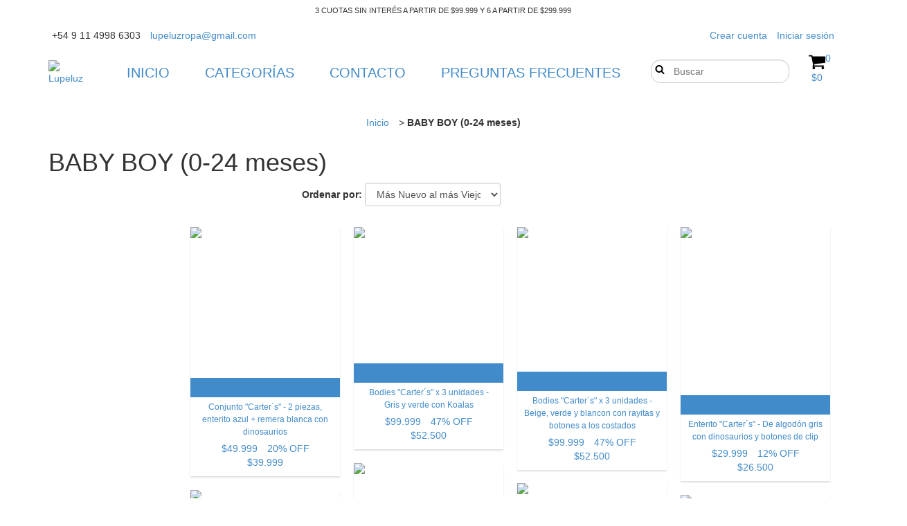

--- FILE ---
content_type: text/html; charset=UTF-8
request_url: https://www.lupeluz.com.ar/baby-boy/?Talle=12%20Meses
body_size: 80650
content:
<!DOCTYPE html>
<!--[if lt IE 7]>      <html class="no-js lt-ie9 lt-ie8 lt-ie7"> <![endif]-->
<!--[if IE 7]>         <html class="no-js lt-ie9 lt-ie8"> <![endif]-->
<!--[if IE 8]>         <html class="no-js lt-ie9"> <![endif]-->
<!--[if gt IE 8]><!--> 
<html class="no-js" lang="es"> <!--<![endif]-->
    <head>
		<link rel="preconnect" href="https://d26lpennugtm8s.cloudfront.net" />
		<link rel="dns-prefetch" href="https://d26lpennugtm8s.cloudfront.net" />
        <meta charset="utf-8">
        <meta http-equiv="X-UA-Compatible" content="IE=edge,chrome=1">
		<title>Ropa importada para bébes y niños</title>
        <meta name="description" content="Ropa para bébes varones" />
    	<meta name="viewport" content="width=device-width, initial-scale=1">
				        <meta property="og:site_name" content="Lupeluz" />
				
			     <meta property="og:site_name" content="Lupeluz" />
	    	    	        	        <meta property="og:url" content="https://www.lupeluz.com.ar/baby-boy/" />
<meta property="og:title" content="BABY BOY  (0-24 meses)" />
<meta property="og:description" content="" />
<meta property="og:image" content="http://acdn-us.mitiendanube.com/stores/001/200/294/products/vieja301-699dc5b0572021611316007279813714-640-0.webp" />
<meta property="og:image:secure_url" content="https://acdn-us.mitiendanube.com/stores/001/200/294/products/vieja301-699dc5b0572021611316007279813714-640-0.webp" />	    
	    <!-- Critical CSS to improve the percieved performance on first load -->
	    <style>
	        @charset "UTF-8":


{#/*============================================================================
critical-css.tpl

    -This file contains all the theme critical styles wich will be loaded inline before the rest of the site
    -Rest of styling can be found in:
      -static/css/style.css --> For non critical styles witch will be loaded asynchronously
        -static/css/main-colors.scss.tpl --> For color and font styles related to config/settings.txt

==============================================================================*/#}

{#/*============================================================================
  Table of Contents

  #External CSS libraries and plugins
    // Critical part of Bootstrap v3.2.0
  #Critical path utilities classes
  #Components
    // Animations
    // Placeholders and preloaders
    // Wrappers
    // SVG Icons
    // Images
    // Breadcrumbs
    // Pills
    // Labels
    // Sliders
  #Header and nav
    // Ad bar
    // Nav desktop
    // Nav mobile
    // Search desktop
    // Logo
    // Cart widget desktop
  #Product grid
    // Grid
    // Grid item
  #Product detail
    // Image
    // Form and info
  #Cart detail
  #Media queries
    // Min width 1368px
      //// Components
    // Max width 1200px
      //// Components
  	// Max width 767px
  		//// Components
  		//// Header and nav
  		//// Product grid
  		//// Product detail
  #Utilities classes

==============================================================================*/#}

{#/*============================================================================
  #External CSS libraries and plugins
==============================================================================*/#}

{# /* // Critical part of Bootstrap v3.2.0 */ #}

html{font-family:sans-serif;-webkit-text-size-adjust:100%;-ms-text-size-adjust:100%}body{margin:0}article,aside,details,figcaption,figure,footer,header,hgroup,main,nav,section,summary{display:block}audio,canvas,progress,video{display:inline-block;vertical-align:baseline}audio:not([controls]){display:none;height:0}[hidden],template{display:none}a{background:0 0}a:active,a:hover{outline:0}abbr[title]{border-bottom:1px dotted}b,strong{font-weight:700}dfn{font-style:italic}h1{margin:.67em 0;font-size:2em}mark{color:#000;background:#ff0}small{font-size:80%}sub,sup{position:relative;font-size:75%;line-height:0;vertical-align:baseline}sup{top:-.5em}sub{bottom:-.25em}img{border:0}svg:not(:root){overflow:hidden}figure{margin:1em 40px}hr{height:0;-webkit-box-sizing:content-box;-moz-box-sizing:content-box;box-sizing:content-box}pre{overflow:auto}code,kbd,pre,samp{font-family:monospace,monospace;font-size:1em}button,input,optgroup,select,textarea{margin:0;font:inherit;color:inherit}button{overflow:visible}button,select{text-transform:none}button,html input[type=button],input[type=reset],input[type=submit]{-webkit-appearance:button;cursor:pointer}button[disabled],html input[disabled]{cursor:default}button::-moz-focus-inner,input::-moz-focus-inner{padding:0;border:0}input{line-height:normal}input[type=checkbox],input[type=radio]{-webkit-box-sizing:border-box;-moz-box-sizing:border-box;box-sizing:border-box;padding:0}input[type=number]::-webkit-inner-spin-button,input[type=number]::-webkit-outer-spin-button{height:auto}input[type=search]{-webkit-box-sizing:content-box;-moz-box-sizing:content-box;box-sizing:content-box;-webkit-appearance:textfield}input[type=search]::-webkit-search-cancel-button,input[type=search]::-webkit-search-decoration{-webkit-appearance:none}fieldset{padding:.35em .625em .75em;margin:0 2px;border:1px solid silver}legend{padding:0;border:0}textarea{overflow:auto}optgroup{font-weight:700}table{border-spacing:0;border-collapse:collapse}td,th{padding:0}@media print{*{color:#000!important;text-shadow:none!important;background:transparent!important;-webkit-box-shadow:none!important;box-shadow:none!important}a,a:visited{text-decoration:underline}a[href]:after{content:" (" attr(href) ")"}abbr[title]:after{content:" (" attr(title) ")"}a[href^="javascript:"]:after,a[href^="#"]:after{content:""}pre,blockquote{border:1px solid #999;page-break-inside:avoid}thead{display:table-header-group}tr,img{page-break-inside:avoid}img{max-width:100%!important}p,h2,h3{orphans:3;widows:3}h2,h3{page-break-after:avoid}select{background:#fff!important}.navbar{display:none}.table td,.table th{background-color:#fff!important}.btn>.caret,.dropup>.btn>.caret{border-top-color:#000!important}.label{border:1px solid #000}.table{border-collapse:collapse!important}.table-bordered th,.table-bordered td{border:1px solid #ddd!important}}*{-webkit-box-sizing:border-box;-moz-box-sizing:border-box;box-sizing:border-box}:before,:after{-webkit-box-sizing:border-box;-moz-box-sizing:border-box;box-sizing:border-box}html{font-size:10px;-webkit-tap-highlight-color:rgba(0,0,0,0)}body{font-family:"Helvetica Neue",Helvetica,Arial,sans-serif;font-size:14px;line-height:1.42857143;color:#333;background-color:#fff}input,button,select,textarea{font-family:inherit;font-size:inherit;line-height:inherit}a{color:#428bca;text-decoration:none}a:hover,a:focus{color:#2a6496;text-decoration:underline}a:focus{outline:thin dotted;outline:5px auto -webkit-focus-ring-color;outline-offset:-2px}figure{margin:0}img{vertical-align:middle}.img-responsive,.thumbnail>img,.thumbnail a>img,.carousel-inner>.item>img,.carousel-inner>.item>a>img{display:block;width:100% \9;max-width:100%;height:auto}.img-rounded{border-radius:6px}.img-thumbnail{display:inline-block;width:100% \9;max-width:100%;height:auto;padding:4px;line-height:1.42857143;background-color:#fff;border:1px solid #ddd;border-radius:4px;-webkit-transition:all .2s ease-in-out;-o-transition:all .2s ease-in-out;transition:all .2s ease-in-out}.img-circle{border-radius:50%}hr{margin-top:20px;margin-bottom:20px;border:0;border-top:1px solid #eee}.sr-only{position:absolute;width:1px;height:1px;padding:0;margin:-1px;overflow:hidden;clip:rect(0,0,0,0);border:0}.sr-only-focusable:active,.sr-only-focusable:focus{position:static;width:auto;height:auto;margin:0;overflow:visible;clip:auto}h1,h2,h3,h4,h5,h6,.h1,.h2,.h3,.h4,.h5,.h6{font-family:inherit;font-weight:500;line-height:1.1;color:inherit}h1 small,h2 small,h3 small,h4 small,h5 small,h6 small,.h1 small,.h2 small,.h3 small,.h4 small,.h5 small,.h6 small,h1 .small,h2 .small,h3 .small,h4 .small,h5 .small,h6 .small,.h1 .small,.h2 .small,.h3 .small,.h4 .small,.h5 .small,.h6 .small{font-weight:400;line-height:1;color:#777}h1,.h1,h2,.h2,h3,.h3{margin-top:20px;margin-bottom:10px}h1 small,.h1 small,h2 small,.h2 small,h3 small,.h3 small,h1 .small,.h1 .small,h2 .small,.h2 .small,h3 .small,.h3 .small{font-size:65%}h4,.h4,h5,.h5,h6,.h6{margin-top:10px;margin-bottom:10px}h4 small,.h4 small,h5 small,.h5 small,h6 small,.h6 small,h4 .small,.h4 .small,h5 .small,.h5 .small,h6 .small,.h6 .small{font-size:75%}h1,.h1{font-size:36px}h2,.h2{font-size:30px}h3,.h3{font-size:24px}h4,.h4{font-size:18px}h5,.h5{font-size:14px}h6,.h6{font-size:12px}p{margin:0 0 10px}.lead{margin-bottom:20px;font-size:16px;font-weight:300;line-height:1.4}@media (min-width:768px){.lead{font-size:21px}}small,.small{font-size:85%}cite{font-style:normal}mark,.mark{padding:.2em;background-color:#fcf8e3}.text-left{text-align:left}.text-right{text-align:right}.text-center{text-align:center}.text-justify{text-align:justify}.text-nowrap{white-space:nowrap}.text-lowercase{text-transform:lowercase}.text-uppercase{text-transform:uppercase}.text-capitalize{text-transform:capitalize}.text-muted{color:#777}.text-primary{color:#428bca}a.text-primary:hover{color:#3071a9}.text-success{color:#3c763d}a.text-success:hover{color:#2b542c}.text-info{color:#31708f}a.text-info:hover{color:#245269}.text-warning{color:#8a6d3b}a.text-warning:hover{color:#66512c}.text-danger{color:#a94442}a.text-danger:hover{color:#843534}.bg-primary{color:#fff;background-color:#428bca}a.bg-primary:hover{background-color:#3071a9}.bg-success{background-color:#dff0d8}a.bg-success:hover{background-color:#c1e2b3}.bg-info{background-color:#d9edf7}a.bg-info:hover{background-color:#afd9ee}.bg-warning{background-color:#fcf8e3}a.bg-warning:hover{background-color:#f7ecb5}.bg-danger{background-color:#f2dede}a.bg-danger:hover{background-color:#e4b9b9}.page-header{padding-bottom:9px;margin:40px 0 20px;border-bottom:1px solid #eee}ul,ol{margin-top:0;margin-bottom:10px}ul ul,ol ul,ul ol,ol ol{margin-bottom:0}.list-unstyled{padding-left:0;list-style:none}.list-inline{padding-left:0;margin-left:-5px;list-style:none}.list-inline>li{display:inline-block;padding-right:5px;padding-left:5px}.container{padding-right:15px;padding-left:15px;margin-right:auto;margin-left:auto}@media (min-width:768px){.container{width:750px}}@media (min-width:992px){.container{width:970px}}@media (min-width:1200px){.container{width:1170px}}.container-fluid{padding-right:15px;padding-left:15px;margin-right:auto;margin-left:auto}.row{margin-right:-15px;margin-left:-15px}.col-xs-1,.col-sm-1,.col-md-1,.col-lg-1,.col-xs-2,.col-sm-2,.col-md-2,.col-lg-2,.col-xs-3,.col-sm-3,.col-md-3,.col-lg-3,.col-xs-4,.col-sm-4,.col-md-4,.col-lg-4,.col-xs-5,.col-sm-5,.col-md-5,.col-lg-5,.col-xs-6,.col-sm-6,.col-md-6,.col-lg-6,.col-xs-7,.col-sm-7,.col-md-7,.col-lg-7,.col-xs-8,.col-sm-8,.col-md-8,.col-lg-8,.col-xs-9,.col-sm-9,.col-md-9,.col-lg-9,.col-xs-10,.col-sm-10,.col-md-10,.col-lg-10,.col-xs-11,.col-sm-11,.col-md-11,.col-lg-11,.col-xs-12,.col-sm-12,.col-md-12,.col-lg-12{position:relative;min-height:1px;padding-right:15px;padding-left:15px}.col-xs-1,.col-xs-2,.col-xs-3,.col-xs-4,.col-xs-5,.col-xs-6,.col-xs-7,.col-xs-8,.col-xs-9,.col-xs-10,.col-xs-11,.col-xs-12{float:left}.col-xs-12{width:100%}.col-xs-11{width:91.66666667%}.col-xs-10{width:83.33333333%}.col-xs-9{width:75%}.col-xs-8{width:66.66666667%}.col-xs-7{width:58.33333333%}.col-xs-6{width:50%}.col-xs-5{width:41.66666667%}.col-xs-4{width:33.33333333%}.col-xs-3{width:25%}.col-xs-2{width:16.66666667%}.col-xs-1{width:8.33333333%}.col-xs-pull-12{right:100%}.col-xs-pull-11{right:91.66666667%}.col-xs-pull-10{right:83.33333333%}.col-xs-pull-9{right:75%}.col-xs-pull-8{right:66.66666667%}.col-xs-pull-7{right:58.33333333%}.col-xs-pull-6{right:50%}.col-xs-pull-5{right:41.66666667%}.col-xs-pull-4{right:33.33333333%}.col-xs-pull-3{right:25%}.col-xs-pull-2{right:16.66666667%}.col-xs-pull-1{right:8.33333333%}.col-xs-pull-0{right:auto}.col-xs-push-12{left:100%}.col-xs-push-11{left:91.66666667%}.col-xs-push-10{left:83.33333333%}.col-xs-push-9{left:75%}.col-xs-push-8{left:66.66666667%}.col-xs-push-7{left:58.33333333%}.col-xs-push-6{left:50%}.col-xs-push-5{left:41.66666667%}.col-xs-push-4{left:33.33333333%}.col-xs-push-3{left:25%}.col-xs-push-2{left:16.66666667%}.col-xs-push-1{left:8.33333333%}.col-xs-push-0{left:auto}.col-xs-offset-12{margin-left:100%}.col-xs-offset-11{margin-left:91.66666667%}.col-xs-offset-10{margin-left:83.33333333%}.col-xs-offset-9{margin-left:75%}.col-xs-offset-8{margin-left:66.66666667%}.col-xs-offset-7{margin-left:58.33333333%}.col-xs-offset-6{margin-left:50%}.col-xs-offset-5{margin-left:41.66666667%}.col-xs-offset-4{margin-left:33.33333333%}.col-xs-offset-3{margin-left:25%}.col-xs-offset-2{margin-left:16.66666667%}.col-xs-offset-1{margin-left:8.33333333%}.col-xs-offset-0{margin-left:0}@media (min-width:768px){.col-sm-1,.col-sm-2,.col-sm-3,.col-sm-4,.col-sm-5,.col-sm-6,.col-sm-7,.col-sm-8,.col-sm-9,.col-sm-10,.col-sm-11,.col-sm-12{float:left}.col-sm-12{width:100%}.col-sm-11{width:91.66666667%}.col-sm-10{width:83.33333333%}.col-sm-9{width:75%}.col-sm-8{width:66.66666667%}.col-sm-7{width:58.33333333%}.col-sm-6{width:50%}.col-sm-5{width:41.66666667%}.col-sm-4{width:33.33333333%}.col-sm-3{width:25%}.col-sm-2{width:16.66666667%}.col-sm-1{width:8.33333333%}.col-sm-pull-12{right:100%}.col-sm-pull-11{right:91.66666667%}.col-sm-pull-10{right:83.33333333%}.col-sm-pull-9{right:75%}.col-sm-pull-8{right:66.66666667%}.col-sm-pull-7{right:58.33333333%}.col-sm-pull-6{right:50%}.col-sm-pull-5{right:41.66666667%}.col-sm-pull-4{right:33.33333333%}.col-sm-pull-3{right:25%}.col-sm-pull-2{right:16.66666667%}.col-sm-pull-1{right:8.33333333%}.col-sm-pull-0{right:auto}.col-sm-push-12{left:100%}.col-sm-push-11{left:91.66666667%}.col-sm-push-10{left:83.33333333%}.col-sm-push-9{left:75%}.col-sm-push-8{left:66.66666667%}.col-sm-push-7{left:58.33333333%}.col-sm-push-6{left:50%}.col-sm-push-5{left:41.66666667%}.col-sm-push-4{left:33.33333333%}.col-sm-push-3{left:25%}.col-sm-push-2{left:16.66666667%}.col-sm-push-1{left:8.33333333%}.col-sm-push-0{left:auto}.col-sm-offset-12{margin-left:100%}.col-sm-offset-11{margin-left:91.66666667%}.col-sm-offset-10{margin-left:83.33333333%}.col-sm-offset-9{margin-left:75%}.col-sm-offset-8{margin-left:66.66666667%}.col-sm-offset-7{margin-left:58.33333333%}.col-sm-offset-6{margin-left:50%}.col-sm-offset-5{margin-left:41.66666667%}.col-sm-offset-4{margin-left:33.33333333%}.col-sm-offset-3{margin-left:25%}.col-sm-offset-2{margin-left:16.66666667%}.col-sm-offset-1{margin-left:8.33333333%}.col-sm-offset-0{margin-left:0}}@media (min-width:992px){.col-md-1,.col-md-2,.col-md-3,.col-md-4,.col-md-5,.col-md-6,.col-md-7,.col-md-8,.col-md-9,.col-md-10,.col-md-11,.col-md-12{float:left}.col-md-12{width:100%}.col-md-11{width:91.66666667%}.col-md-10{width:83.33333333%}.col-md-9{width:75%}.col-md-8{width:66.66666667%}.col-md-7{width:58.33333333%}.col-md-6{width:50%}.col-md-5{width:41.66666667%}.col-md-4{width:33.33333333%}.col-md-3{width:25%}.col-md-2{width:16.66666667%}.col-md-1{width:8.33333333%}.col-md-pull-12{right:100%}.col-md-pull-11{right:91.66666667%}.col-md-pull-10{right:83.33333333%}.col-md-pull-9{right:75%}.col-md-pull-8{right:66.66666667%}.col-md-pull-7{right:58.33333333%}.col-md-pull-6{right:50%}.col-md-pull-5{right:41.66666667%}.col-md-pull-4{right:33.33333333%}.col-md-pull-3{right:25%}.col-md-pull-2{right:16.66666667%}.col-md-pull-1{right:8.33333333%}.col-md-pull-0{right:auto}.col-md-push-12{left:100%}.col-md-push-11{left:91.66666667%}.col-md-push-10{left:83.33333333%}.col-md-push-9{left:75%}.col-md-push-8{left:66.66666667%}.col-md-push-7{left:58.33333333%}.col-md-push-6{left:50%}.col-md-push-5{left:41.66666667%}.col-md-push-4{left:33.33333333%}.col-md-push-3{left:25%}.col-md-push-2{left:16.66666667%}.col-md-push-1{left:8.33333333%}.col-md-push-0{left:auto}.col-md-offset-12{margin-left:100%}.col-md-offset-11{margin-left:91.66666667%}.col-md-offset-10{margin-left:83.33333333%}.col-md-offset-9{margin-left:75%}.col-md-offset-8{margin-left:66.66666667%}.col-md-offset-7{margin-left:58.33333333%}.col-md-offset-6{margin-left:50%}.col-md-offset-5{margin-left:41.66666667%}.col-md-offset-4{margin-left:33.33333333%}.col-md-offset-3{margin-left:25%}.col-md-offset-2{margin-left:16.66666667%}.col-md-offset-1{margin-left:8.33333333%}.col-md-offset-0{margin-left:0}}@media (min-width:1200px){.col-lg-1,.col-lg-2,.col-lg-3,.col-lg-4,.col-lg-5,.col-lg-6,.col-lg-7,.col-lg-8,.col-lg-9,.col-lg-10,.col-lg-11,.col-lg-12{float:left}.col-lg-12{width:100%}.col-lg-11{width:91.66666667%}.col-lg-10{width:83.33333333%}.col-lg-9{width:75%}.col-lg-8{width:66.66666667%}.col-lg-7{width:58.33333333%}.col-lg-6{width:50%}.col-lg-5{width:41.66666667%}.col-lg-4{width:33.33333333%}.col-lg-3{width:25%}.col-lg-2{width:16.66666667%}.col-lg-1{width:8.33333333%}.col-lg-pull-12{right:100%}.col-lg-pull-11{right:91.66666667%}.col-lg-pull-10{right:83.33333333%}.col-lg-pull-9{right:75%}.col-lg-pull-8{right:66.66666667%}.col-lg-pull-7{right:58.33333333%}.col-lg-pull-6{right:50%}.col-lg-pull-5{right:41.66666667%}.col-lg-pull-4{right:33.33333333%}.col-lg-pull-3{right:25%}.col-lg-pull-2{right:16.66666667%}.col-lg-pull-1{right:8.33333333%}.col-lg-pull-0{right:auto}.col-lg-push-12{left:100%}.col-lg-push-11{left:91.66666667%}.col-lg-push-10{left:83.33333333%}.col-lg-push-9{left:75%}.col-lg-push-8{left:66.66666667%}.col-lg-push-7{left:58.33333333%}.col-lg-push-6{left:50%}.col-lg-push-5{left:41.66666667%}.col-lg-push-4{left:33.33333333%}.col-lg-push-3{left:25%}.col-lg-push-2{left:16.66666667%}.col-lg-push-1{left:8.33333333%}.col-lg-push-0{left:auto}.col-lg-offset-12{margin-left:100%}.col-lg-offset-11{margin-left:91.66666667%}.col-lg-offset-10{margin-left:83.33333333%}.col-lg-offset-9{margin-left:75%}.col-lg-offset-8{margin-left:66.66666667%}.col-lg-offset-7{margin-left:58.33333333%}.col-lg-offset-6{margin-left:50%}.col-lg-offset-5{margin-left:41.66666667%}.col-lg-offset-4{margin-left:33.33333333%}.col-lg-offset-3{margin-left:25%}.col-lg-offset-2{margin-left:16.66666667%}.col-lg-offset-1{margin-left:8.33333333%}.col-lg-offset-0{margin-left:0}}label{display:inline-block;max-width:100%;margin-bottom:5px;font-weight:700}input[type=search]{-webkit-box-sizing:border-box;-moz-box-sizing:border-box;box-sizing:border-box}input[type=radio],input[type=checkbox]{margin:4px 0 0;margin-top:1px \9;line-height:normal}input[type=file]{display:block}input[type=range]{display:block;width:100%}select[multiple],select[size]{height:auto}input[type=file]:focus,input[type=radio]:focus,input[type=checkbox]:focus{outline:thin dotted;outline:5px auto -webkit-focus-ring-color;outline-offset:-2px}output{display:block;padding-top:7px;font-size:14px;line-height:1.42857143;color:#555}.form-control{display:block;width:100%;height:34px;padding:6px 12px;font-size:14px;line-height:1.42857143;color:#555;background-color:#fff;background-image:none;border:1px solid #ccc;border-radius:4px;-webkit-box-shadow:inset 0 1px 1px rgba(0,0,0,.075);box-shadow:inset 0 1px 1px rgba(0,0,0,.075);-webkit-transition:border-color ease-in-out .15s,-webkit-box-shadow ease-in-out .15s;-o-transition:border-color ease-in-out .15s,box-shadow ease-in-out .15s;transition:border-color ease-in-out .15s,box-shadow ease-in-out .15s}.form-control:focus{border-color:#66afe9;outline:0;-webkit-box-shadow:inset 0 1px 1px rgba(0,0,0,.075),0 0 8px rgba(102,175,233,.6);box-shadow:inset 0 1px 1px rgba(0,0,0,.075),0 0 8px rgba(102,175,233,.6)}.form-control::-moz-placeholder{color:#777;opacity:1}.form-control:-ms-input-placeholder{color:#777}.form-control::-webkit-input-placeholder{color:#777}.form-control[disabled],.form-control[readonly],fieldset[disabled] .form-control{cursor:not-allowed;background-color:#eee;opacity:1}textarea.form-control{height:auto}input[type=search]{-webkit-appearance:none}input[type=date],input[type=time],input[type=datetime-local],input[type=month]{line-height:34px;line-height:1.42857143 \0}input[type=date].input-sm,input[type=time].input-sm,input[type=datetime-local].input-sm,input[type=month].input-sm{line-height:30px}input[type=date].input-lg,input[type=time].input-lg,input[type=datetime-local].input-lg,input[type=month].input-lg{line-height:46px}.form-group{margin-bottom:15px}.radio,.checkbox{position:relative;display:block;min-height:20px;margin-top:10px;margin-bottom:10px}.radio label,.checkbox label{padding-left:20px;margin-bottom:0;font-weight:400;cursor:pointer}.radio input[type=radio],.radio-inline input[type=radio],.checkbox input[type=checkbox],.checkbox-inline input[type=checkbox]{position:absolute;margin-top:4px \9;margin-left:-20px}.radio+.radio,.checkbox+.checkbox{margin-top:-5px}.radio-inline,.checkbox-inline{display:inline-block;padding-left:20px;margin-bottom:0;font-weight:400;vertical-align:middle;cursor:pointer}.radio-inline+.radio-inline,.checkbox-inline+.checkbox-inline{margin-top:0;margin-left:10px}input[type=radio][disabled],input[type=checkbox][disabled],input[type=radio].disabled,input[type=checkbox].disabled,fieldset[disabled] input[type=radio],fieldset[disabled] input[type=checkbox]{cursor:not-allowed}.radio-inline.disabled,.checkbox-inline.disabled,fieldset[disabled] .radio-inline,fieldset[disabled] .checkbox-inline{cursor:not-allowed}.radio.disabled label,.checkbox.disabled label,fieldset[disabled] .radio label,fieldset[disabled] .checkbox label{cursor:not-allowed}.form-control-static{padding-top:7px;padding-bottom:7px;margin-bottom:0}.form-control-static.input-lg,.form-control-static.input-sm{padding-right:0;padding-left:0}.input-sm,.form-horizontal .form-group-sm .form-control{height:30px;padding:5px 10px;font-size:12px;line-height:1.5;border-radius:3px}select.input-sm{height:30px;line-height:30px}textarea.input-sm,select[multiple].input-sm{height:auto}.input-lg,.form-horizontal .form-group-lg .form-control{height:46px;padding:10px 16px;font-size:18px;line-height:1.33;border-radius:6px}select.input-lg{height:46px;line-height:46px}textarea.input-lg,select[multiple].input-lg{height:auto}.has-feedback{position:relative}.has-feedback .form-control{padding-right:42.5px}.form-control-feedback{position:absolute;top:25px;right:0;z-index:2;display:block;width:34px;height:34px;line-height:34px;text-align:center}.input-lg+.form-control-feedback{width:46px;height:46px;line-height:46px}.input-sm+.form-control-feedback{width:30px;height:30px;line-height:30px}.has-success .help-block,.has-success .control-label,.has-success .radio,.has-success .checkbox,.has-success .radio-inline,.has-success .checkbox-inline{color:#3c763d}.has-success .form-control{border-color:#3c763d;-webkit-box-shadow:inset 0 1px 1px rgba(0,0,0,.075);box-shadow:inset 0 1px 1px rgba(0,0,0,.075)}.has-success .form-control:focus{border-color:#2b542c;-webkit-box-shadow:inset 0 1px 1px rgba(0,0,0,.075),0 0 6px #67b168;box-shadow:inset 0 1px 1px rgba(0,0,0,.075),0 0 6px #67b168}.has-success .input-group-addon{color:#3c763d;background-color:#dff0d8;border-color:#3c763d}.has-success .form-control-feedback{color:#3c763d}.has-warning .help-block,.has-warning .control-label,.has-warning .radio,.has-warning .checkbox,.has-warning .radio-inline,.has-warning .checkbox-inline{color:#8a6d3b}.has-warning .form-control{border-color:#8a6d3b;-webkit-box-shadow:inset 0 1px 1px rgba(0,0,0,.075);box-shadow:inset 0 1px 1px rgba(0,0,0,.075)}.has-warning .form-control:focus{border-color:#66512c;-webkit-box-shadow:inset 0 1px 1px rgba(0,0,0,.075),0 0 6px #c0a16b;box-shadow:inset 0 1px 1px rgba(0,0,0,.075),0 0 6px #c0a16b}.has-warning .input-group-addon{color:#8a6d3b;background-color:#fcf8e3;border-color:#8a6d3b}.has-warning .form-control-feedback{color:#8a6d3b}.has-error .help-block,.has-error .control-label,.has-error .radio,.has-error .checkbox,.has-error .radio-inline,.has-error .checkbox-inline{color:#a94442}.has-error .form-control{border-color:#a94442;-webkit-box-shadow:inset 0 1px 1px rgba(0,0,0,.075);box-shadow:inset 0 1px 1px rgba(0,0,0,.075)}.has-error .form-control:focus{border-color:#843534;-webkit-box-shadow:inset 0 1px 1px rgba(0,0,0,.075),0 0 6px #ce8483;box-shadow:inset 0 1px 1px rgba(0,0,0,.075),0 0 6px #ce8483}.has-error .input-group-addon{color:#a94442;background-color:#f2dede;border-color:#a94442}.has-error .form-control-feedback{color:#a94442}.has-feedback label.sr-only~.form-control-feedback{top:0}.help-block{display:block;margin-top:5px;margin-bottom:10px;color:#737373}@media (min-width:768px){.form-inline .form-group{display:inline-block;margin-bottom:0;vertical-align:middle}.form-inline .form-control{display:inline-block;width:auto;vertical-align:middle}.form-inline .input-group{display:inline-table;vertical-align:middle}.form-inline .input-group .input-group-addon,.form-inline .input-group .input-group-btn,.form-inline .input-group .form-control{width:auto}.form-inline .input-group>.form-control{width:100%}.form-inline .control-label{margin-bottom:0;vertical-align:middle}.form-inline .radio,.form-inline .checkbox{display:inline-block;margin-top:0;margin-bottom:0;vertical-align:middle}.form-inline .radio label,.form-inline .checkbox label{padding-left:0}.form-inline .radio input[type=radio],.form-inline .checkbox input[type=checkbox]{position:relative;margin-left:0}.form-inline .has-feedback .form-control-feedback{top:0}}.form-horizontal .radio,.form-horizontal .checkbox,.form-horizontal .radio-inline,.form-horizontal .checkbox-inline{padding-top:7px;margin-top:0;margin-bottom:0}.form-horizontal .radio,.form-horizontal .checkbox{min-height:27px}.form-horizontal .form-group{margin-right:-15px;margin-left:-15px}@media (min-width:768px){.form-horizontal .control-label{padding-top:7px;margin-bottom:0;text-align:right}}.form-horizontal .has-feedback .form-control-feedback{top:0;right:15px}@media (min-width:768px){.form-horizontal .form-group-lg .control-label{padding-top:14.3px}}@media (min-width:768px){.form-horizontal .form-group-sm .control-label{padding-top:6px}}.btn{display:inline-block;padding:6px 12px;margin-bottom:0;font-size:14px;font-weight:400;line-height:1.42857143;text-align:center;white-space:nowrap;vertical-align:middle;cursor:pointer;-webkit-user-select:none;-moz-user-select:none;-ms-user-select:none;user-select:none;background-image:none;border:1px solid transparent;border-radius:4px}.btn:focus,.btn:active:focus,.btn.active:focus{outline:thin dotted;outline:5px auto -webkit-focus-ring-color;outline-offset:-2px}.btn:hover,.btn:focus{color:#333;text-decoration:none}.btn:active,.btn.active{background-image:none;outline:0;-webkit-box-shadow:inset 0 3px 5px rgba(0,0,0,.125);box-shadow:inset 0 3px 5px rgba(0,0,0,.125)}.btn.disabled,.btn[disabled],fieldset[disabled] .btn{pointer-events:none;cursor:not-allowed;filter:alpha(opacity=65);-webkit-box-shadow:none;box-shadow:none;opacity:.65}.btn-default{color:#333;background-color:#fff;border-color:#ccc}.btn-default:hover,.btn-default:focus,.btn-default:active,.btn-default.active,.open>.dropdown-toggle.btn-default{color:#333;background-color:#e6e6e6;border-color:#adadad}.btn-default:active,.btn-default.active,.open>.dropdown-toggle.btn-default{background-image:none}.btn-default.disabled,.btn-default[disabled],fieldset[disabled] .btn-default,.btn-default.disabled:hover,.btn-default[disabled]:hover,fieldset[disabled] .btn-default:hover,.btn-default.disabled:focus,.btn-default[disabled]:focus,fieldset[disabled] .btn-default:focus,.btn-default.disabled:active,.btn-default[disabled]:active,fieldset[disabled] .btn-default:active,.btn-default.disabled.active,.btn-default[disabled].active,fieldset[disabled] .btn-default.active{background-color:#fff;border-color:#ccc}.btn-default .badge{color:#fff;background-color:#333}.btn-primary{color:#fff;background-color:#428bca;border-color:#357ebd}.btn-primary:hover,.btn-primary:focus,.btn-primary:active,.btn-primary.active,.open>.dropdown-toggle.btn-primary{color:#fff;background-color:#3071a9;border-color:#285e8e}.btn-primary:active,.btn-primary.active,.open>.dropdown-toggle.btn-primary{background-image:none}.btn-primary.disabled,.btn-primary[disabled],fieldset[disabled] .btn-primary,.btn-primary.disabled:hover,.btn-primary[disabled]:hover,fieldset[disabled] .btn-primary:hover,.btn-primary.disabled:focus,.btn-primary[disabled]:focus,fieldset[disabled] .btn-primary:focus,.btn-primary.disabled:active,.btn-primary[disabled]:active,fieldset[disabled] .btn-primary:active,.btn-primary.disabled.active,.btn-primary[disabled].active,fieldset[disabled] .btn-primary.active{background-color:#428bca;border-color:#357ebd}.btn-primary .badge{color:#428bca;background-color:#fff}.btn-success{color:#fff;background-color:#5cb85c;border-color:#4cae4c}.btn-success:hover,.btn-success:focus,.btn-success:active,.btn-success.active,.open>.dropdown-toggle.btn-success{color:#fff;background-color:#449d44;border-color:#398439}.btn-success:active,.btn-success.active,.open>.dropdown-toggle.btn-success{background-image:none}.btn-success.disabled,.btn-success[disabled],fieldset[disabled] .btn-success,.btn-success.disabled:hover,.btn-success[disabled]:hover,fieldset[disabled] .btn-success:hover,.btn-success.disabled:focus,.btn-success[disabled]:focus,fieldset[disabled] .btn-success:focus,.btn-success.disabled:active,.btn-success[disabled]:active,fieldset[disabled] .btn-success:active,.btn-success.disabled.active,.btn-success[disabled].active,fieldset[disabled] .btn-success.active{background-color:#5cb85c;border-color:#4cae4c}.btn-success .badge{color:#5cb85c;background-color:#fff}.btn-info{color:#fff;background-color:#5bc0de;border-color:#46b8da}.btn-info:hover,.btn-info:focus,.btn-info:active,.btn-info.active,.open>.dropdown-toggle.btn-info{color:#fff;background-color:#31b0d5;border-color:#269abc}.btn-info:active,.btn-info.active,.open>.dropdown-toggle.btn-info{background-image:none}.btn-info.disabled,.btn-info[disabled],fieldset[disabled] .btn-info,.btn-info.disabled:hover,.btn-info[disabled]:hover,fieldset[disabled] .btn-info:hover,.btn-info.disabled:focus,.btn-info[disabled]:focus,fieldset[disabled] .btn-info:focus,.btn-info.disabled:active,.btn-info[disabled]:active,fieldset[disabled] .btn-info:active,.btn-info.disabled.active,.btn-info[disabled].active,fieldset[disabled] .btn-info.active{background-color:#5bc0de;border-color:#46b8da}.btn-info .badge{color:#5bc0de;background-color:#fff}.btn-warning{color:#fff;background-color:#f0ad4e;border-color:#eea236}.btn-warning:hover,.btn-warning:focus,.btn-warning:active,.btn-warning.active,.open>.dropdown-toggle.btn-warning{color:#fff;background-color:#ec971f;border-color:#d58512}.btn-warning:active,.btn-warning.active,.open>.dropdown-toggle.btn-warning{background-image:none}.btn-warning.disabled,.btn-warning[disabled],fieldset[disabled] .btn-warning,.btn-warning.disabled:hover,.btn-warning[disabled]:hover,fieldset[disabled] .btn-warning:hover,.btn-warning.disabled:focus,.btn-warning[disabled]:focus,fieldset[disabled] .btn-warning:focus,.btn-warning.disabled:active,.btn-warning[disabled]:active,fieldset[disabled] .btn-warning:active,.btn-warning.disabled.active,.btn-warning[disabled].active,fieldset[disabled] .btn-warning.active{background-color:#f0ad4e;border-color:#eea236}.btn-warning .badge{color:#f0ad4e;background-color:#fff}.btn-danger{color:#fff;background-color:#d9534f;border-color:#d43f3a}.btn-danger:hover,.btn-danger:focus,.btn-danger:active,.btn-danger.active,.open>.dropdown-toggle.btn-danger{color:#fff;background-color:#c9302c;border-color:#ac2925}.btn-danger:active,.btn-danger.active,.open>.dropdown-toggle.btn-danger{background-image:none}.btn-danger.disabled,.btn-danger[disabled],fieldset[disabled] .btn-danger,.btn-danger.disabled:hover,.btn-danger[disabled]:hover,fieldset[disabled] .btn-danger:hover,.btn-danger.disabled:focus,.btn-danger[disabled]:focus,fieldset[disabled] .btn-danger:focus,.btn-danger.disabled:active,.btn-danger[disabled]:active,fieldset[disabled] .btn-danger:active,.btn-danger.disabled.active,.btn-danger[disabled].active,fieldset[disabled] .btn-danger.active{background-color:#d9534f;border-color:#d43f3a}.btn-danger .badge{color:#d9534f;background-color:#fff}.btn-link{font-weight:400;color:#428bca;cursor:pointer;border-radius:0}.btn-link,.btn-link:active,.btn-link[disabled],fieldset[disabled] .btn-link{background-color:transparent;-webkit-box-shadow:none;box-shadow:none}.btn-link,.btn-link:hover,.btn-link:focus,.btn-link:active{border-color:transparent}.btn-link:hover,.btn-link:focus{color:#2a6496;text-decoration:underline;background-color:transparent}.btn-link[disabled]:hover,fieldset[disabled] .btn-link:hover,.btn-link[disabled]:focus,fieldset[disabled] .btn-link:focus{color:#777;text-decoration:none}.btn-lg,.btn-group-lg>.btn{padding:10px 16px;font-size:18px;line-height:1.33;border-radius:6px}.btn-sm,.btn-group-sm>.btn{padding:5px 10px;font-size:12px;line-height:1.5;border-radius:3px}.btn-xs,.btn-group-xs>.btn{padding:1px 5px;font-size:12px;line-height:1.5;border-radius:3px}.btn-block{display:block;width:100%}.btn-block+.btn-block{margin-top:5px}input[type=submit].btn-block,input[type=reset].btn-block,input[type=button].btn-block{width:100%}.fade{opacity:0;-webkit-transition:opacity .15s linear;-o-transition:opacity .15s linear;transition:opacity .15s linear}.fade.in{opacity:1}.collapse{display:none}.collapse.in{display:block}tr.collapse.in{display:table-row}tbody.collapse.in{display:table-row-group}.collapsing{position:relative;height:0;overflow:hidden;-webkit-transition:height .35s ease;-o-transition:height .35s ease;transition:height .35s ease}.caret{display:inline-block;width:0;height:0;margin-left:2px;vertical-align:middle;border-top:4px solid;border-right:4px solid transparent;border-left:4px solid transparent}.dropdown{position:relative}.dropdown-toggle:focus{outline:0}.dropdown-menu{position:absolute;top:100%;left:0;z-index:1000;display:none;float:left;min-width:160px;padding:5px 0;margin:2px 0 0;font-size:14px;text-align:left;list-style:none;background-color:#fff;-webkit-background-clip:padding-box;background-clip:padding-box;border:1px solid #ccc;border:1px solid rgba(0,0,0,.15);border-radius:4px;-webkit-box-shadow:0 6px 12px rgba(0,0,0,.175);box-shadow:0 6px 12px rgba(0,0,0,.175)}.dropdown-menu.pull-right{right:0;left:auto}.dropdown-menu .divider{height:1px;margin:9px 0;overflow:hidden;background-color:#e5e5e5}.dropdown-menu>li>a{display:block;padding:3px 20px;clear:both;font-weight:400;line-height:1.42857143;color:#333;white-space:nowrap}.dropdown-menu>li>a:hover,.dropdown-menu>li>a:focus{color:#262626;text-decoration:none;background-color:#f5f5f5}.dropdown-menu>.active>a,.dropdown-menu>.active>a:hover,.dropdown-menu>.active>a:focus{color:#fff;text-decoration:none;background-color:#428bca;outline:0}.dropdown-menu>.disabled>a,.dropdown-menu>.disabled>a:hover,.dropdown-menu>.disabled>a:focus{color:#777}.dropdown-menu>.disabled>a:hover,.dropdown-menu>.disabled>a:focus{text-decoration:none;cursor:not-allowed;background-color:transparent;background-image:none;filter:progid:DXImageTransform.Microsoft.gradient(enabled=false)}.open>.dropdown-menu{display:block}.open>a{outline:0}.dropdown-menu-right{right:0;left:auto}.dropdown-menu-left{right:auto;left:0}.dropdown-header{display:block;padding:3px 20px;font-size:12px;line-height:1.42857143;color:#777;white-space:nowrap}.dropdown-backdrop{position:fixed;top:0;right:0;bottom:0;left:0;z-index:990}.pull-right>.dropdown-menu{right:0;left:auto}.dropup .caret,.navbar-fixed-bottom .dropdown .caret{content:"";border-top:0;border-bottom:4px solid}.dropup .dropdown-menu,.navbar-fixed-bottom .dropdown .dropdown-menu{top:auto;bottom:100%;margin-bottom:1px}@media (min-width:768px){.navbar-right .dropdown-menu{right:0;left:auto}.navbar-right .dropdown-menu-left{right:auto;left:0}}.breadcrumb{padding:8px 15px;margin-bottom:20px;list-style:none;background-color:#f5f5f5;border-radius:4px}.breadcrumb>li{display:inline-block}.breadcrumb>li+li:before{padding:0 5px;color:#ccc;content:"/\00a0"}.breadcrumb>.active{color:#777}.label{display:inline;padding:.2em .6em .3em;font-size:75%;font-weight:700;line-height:1;color:#fff;text-align:center;white-space:nowrap;vertical-align:baseline;border-radius:.25em}a.label:hover,a.label:focus{color:#fff;text-decoration:none;cursor:pointer}.label:empty{display:none}.btn .label{position:relative;top:-1px}.label-default{background-color:#777}.label-default[href]:hover,.label-default[href]:focus{background-color:#5e5e5e}.label-primary{background-color:#428bca}.label-primary[href]:hover,.label-primary[href]:focus{background-color:#3071a9}.label-success{background-color:#5cb85c}.label-success[href]:hover,.label-success[href]:focus{background-color:#449d44}.label-info{background-color:#5bc0de}.label-info[href]:hover,.label-info[href]:focus{background-color:#31b0d5}.label-warning{background-color:#f0ad4e}.label-warning[href]:hover,.label-warning[href]:focus{background-color:#ec971f}.label-danger{background-color:#d9534f}.label-danger[href]:hover,.label-danger[href]:focus{background-color:#c9302c}.badge{display:inline-block;min-width:10px;padding:3px 7px;font-size:12px;font-weight:700;line-height:1;color:#fff;text-align:center;white-space:nowrap;vertical-align:baseline;background-color:#777;border-radius:10px}.badge:empty{display:none}.btn .badge{position:relative;top:-1px}.btn-xs .badge{top:0;padding:1px 5px}a.badge:hover,a.badge:focus{color:#fff;text-decoration:none;cursor:pointer}a.list-group-item.active>.badge,.nav-pills>.active>a>.badge{color:#428bca;background-color:#fff}.nav-pills>li>a>.badge{margin-left:3px}.jumbotron{padding:30px;margin-bottom:30px;color:inherit;background-color:#eee}.jumbotron h1,.jumbotron .h1{color:inherit}.jumbotron p{margin-bottom:15px;font-size:21px;font-weight:200}.jumbotron>hr{border-top-color:#d5d5d5}.container .jumbotron{border-radius:6px}.jumbotron .container{max-width:100%}@media screen and (min-width:768px){.jumbotron{padding-top:48px;padding-bottom:48px}.container .jumbotron{padding-right:60px;padding-left:60px}.jumbotron h1,.jumbotron .h1{font-size:63px}}.thumbnail{display:block;padding:4px;margin-bottom:20px;line-height:1.42857143;background-color:#fff;border:1px solid #ddd;border-radius:4px;-webkit-transition:all .2s ease-in-out;-o-transition:all .2s ease-in-out;transition:all .2s ease-in-out}.thumbnail>img,.thumbnail a>img{margin-right:auto;margin-left:auto}a.thumbnail:hover,a.thumbnail:focus,a.thumbnail.active{border-color:#428bca}.thumbnail .caption{padding:9px;color:#333}.alert{padding:15px;margin-bottom:20px;border:1px solid transparent;border-radius:4px}.alert h4{margin-top:0;color:inherit}.alert .alert-link{font-weight:700}.alert>p,.alert>ul{margin-bottom:0}.alert>p+p{margin-top:5px}.alert-dismissable,.alert-dismissible{padding-right:35px}.alert-dismissable .close,.alert-dismissible .close{position:relative;top:-2px;right:-21px;color:inherit}.alert-success{color:#3c763d;background-color:#dff0d8;border-color:#d6e9c6}.alert-success hr{border-top-color:#c9e2b3}.alert-success .alert-link{color:#2b542c}.alert-info{color:#31708f;background-color:#d9edf7;border-color:#bce8f1}.alert-info hr{border-top-color:#a6e1ec}.alert-info .alert-link{color:#245269}.alert-warning{color:#8a6d3b;background-color:#fcf8e3;border-color:#faebcc}.alert-warning hr{border-top-color:#f7e1b5}.alert-warning .alert-link{color:#66512c}.alert-danger{color:#a94442;background-color:#f2dede;border-color:#ebccd1}.alert-danger hr{border-top-color:#e4b9c0}.alert-danger .alert-link{color:#843534}.close{float:right;font-size:21px;font-weight:700;line-height:1;color:#000;text-shadow:0 1px 0 #fff;filter:alpha(opacity=20);opacity:.2}.close:hover,.close:focus{color:#000;text-decoration:none;cursor:pointer;filter:alpha(opacity=50);opacity:.5}button.close{-webkit-appearance:none;padding:0;cursor:pointer;background:0 0;border:0}.modal-open{overflow:hidden}.modal{position:fixed;top:0;right:0;bottom:0;left:0;z-index:1050;display:none;overflow:hidden;-webkit-overflow-scrolling:touch;outline:0}.modal.fade .modal-dialog{-webkit-transition:-webkit-transform .3s ease-out;-o-transition:-o-transform .3s ease-out;transition:transform .3s ease-out;-webkit-transform:translate3d(0,-25%,0);-o-transform:translate3d(0,-25%,0);transform:translate3d(0,-25%,0)}.modal.in .modal-dialog{-webkit-transform:translate3d(0,0,0);-o-transform:translate3d(0,0,0);transform:translate3d(0,0,0)}.modal-open .modal{overflow-x:hidden;overflow-y:auto}.modal-dialog{position:relative;width:auto;margin:10px}.modal-content{position:relative;background-color:#fff;-webkit-background-clip:padding-box;background-clip:padding-box;border:1px solid #999;border:1px solid rgba(0,0,0,.2);border-radius:6px;outline:0;-webkit-box-shadow:0 3px 9px rgba(0,0,0,.5);box-shadow:0 3px 9px rgba(0,0,0,.5)}.modal-backdrop{position:fixed;top:0;right:0;bottom:0;left:0;z-index:1040;background-color:#000}.modal-backdrop.fade{filter:alpha(opacity=0);opacity:0}.modal-backdrop.in{filter:alpha(opacity=50);opacity:.5}.modal-header{min-height:16.43px;padding:15px;border-bottom:1px solid #e5e5e5}.modal-header .close{margin-top:-2px}.modal-title{margin:0;line-height:1.42857143}.modal-body{position:relative;padding:15px}.modal-footer{padding:15px;text-align:right;border-top:1px solid #e5e5e5}.modal-footer .btn+.btn{margin-bottom:0;margin-left:5px}.modal-footer .btn-group .btn+.btn{margin-left:-1px}.modal-footer .btn-block+.btn-block{margin-left:0}.modal-scrollbar-measure{position:absolute;top:-9999px;width:50px;height:50px;overflow:scroll}@media (min-width:768px){.modal-dialog{width:600px;margin:30px auto}.modal-content{-webkit-box-shadow:0 5px 15px rgba(0,0,0,.5);box-shadow:0 5px 15px rgba(0,0,0,.5)}.modal-sm{width:300px}}@media (min-width:992px){.modal-lg{width:900px}}.clearfix:before,.clearfix:after,.dl-horizontal dd:before,.dl-horizontal dd:after,.container:before,.container:after,.container-fluid:before,.container-fluid:after,.row:before,.row:after,.form-horizontal .form-group:before,.form-horizontal .form-group:after,.btn-toolbar:before,.btn-toolbar:after,.btn-group-vertical>.btn-group:before,.btn-group-vertical>.btn-group:after,.nav:before,.nav:after,.navbar:before,.navbar:after,.navbar-header:before,.navbar-header:after,.navbar-collapse:before,.navbar-collapse:after,.pager:before,.pager:after,.panel-body:before,.panel-body:after,.modal-footer:before,.modal-footer:after{display:table;content:" "}.clearfix:after,.dl-horizontal dd:after,.container:after,.container-fluid:after,.row:after,.form-horizontal .form-group:after,.btn-toolbar:after,.btn-group-vertical>.btn-group:after,.nav:after,.navbar:after,.navbar-header:after,.navbar-collapse:after,.pager:after,.panel-body:after,.modal-footer:after{clear:both}.center-block{display:block;margin-right:auto;margin-left:auto}.pull-right{float:right!important}.pull-left{float:left!important}.hide{display:none!important}.show{display:block!important}.invisible{visibility:hidden}.text-hide{font:0/0 a;color:transparent;text-shadow:none;background-color:transparent;border:0}.hidden{display:none!important;visibility:hidden!important}.affix{position:fixed;-webkit-transform:translate3d(0,0,0);-o-transform:translate3d(0,0,0);transform:translate3d(0,0,0)}@-ms-viewport{width:device-width}.visible-xs,.visible-sm,.visible-md,.visible-lg{display:none!important}.visible-xs-block,.visible-xs-inline,.visible-xs-inline-block,.visible-sm-block,.visible-sm-inline,.visible-sm-inline-block,.visible-md-block,.visible-md-inline,.visible-md-inline-block,.visible-lg-block,.visible-lg-inline,.visible-lg-inline-block{display:none!important}@media (max-width:767px){.visible-xs{display:block!important}table.visible-xs{display:table}tr.visible-xs{display:table-row!important}th.visible-xs,td.visible-xs{display:table-cell!important}}@media (max-width:767px){.visible-xs-block{display:block!important}}@media (max-width:767px){.visible-xs-inline{display:inline!important}}@media (max-width:767px){.visible-xs-inline-block{display:inline-block!important}}@media (min-width:768px) and (max-width:991px){.visible-sm{display:block!important}table.visible-sm{display:table}tr.visible-sm{display:table-row!important}th.visible-sm,td.visible-sm{display:table-cell!important}}@media (min-width:768px) and (max-width:991px){.visible-sm-block{display:block!important}}@media (min-width:768px) and (max-width:991px){.visible-sm-inline{display:inline!important}}@media (min-width:768px) and (max-width:991px){.visible-sm-inline-block{display:inline-block!important}}@media (min-width:992px) and (max-width:1199px){.visible-md{display:block!important}table.visible-md{display:table}tr.visible-md{display:table-row!important}th.visible-md,td.visible-md{display:table-cell!important}}@media (min-width:992px) and (max-width:1199px){.visible-md-block{display:block!important}}@media (min-width:992px) and (max-width:1199px){.visible-md-inline{display:inline!important}}@media (min-width:992px) and (max-width:1199px){.visible-md-inline-block{display:inline-block!important}}@media (min-width:1200px){.visible-lg{display:block!important}table.visible-lg{display:table}tr.visible-lg{display:table-row!important}th.visible-lg,td.visible-lg{display:table-cell!important}}@media (min-width:1200px){.visible-lg-block{display:block!important}}@media (min-width:1200px){.visible-lg-inline{display:inline!important}}@media (min-width:1200px){.visible-lg-inline-block{display:inline-block!important}}@media (max-width:767px){.hidden-xs{display:none!important}}@media (min-width:768px) and (max-width:991px){.hidden-sm{display:none!important}}@media (min-width:992px) and (max-width:1199px){.hidden-md{display:none!important}}@media (min-width:1200px){.hidden-lg{display:none!important}}.visible-print{display:none!important}@media print{.visible-print{display:block!important}table.visible-print{display:table}tr.visible-print{display:table-row!important}th.visible-print,td.visible-print{display:table-cell!important}}.visible-print-block{display:none!important}@media print{.visible-print-block{display:block!important}}.visible-print-inline{display:none!important}@media print{.visible-print-inline{display:inline!important}}.visible-print-inline-block{display:none!important}@media print{.visible-print-inline-block{display:inline-block!important}}@media print{.hidden-print{display:none!important}}


{# /* // Font Awesome Sizes */ #}

.svg-inline--fa{display:inline-block;font-size:inherit;height:1em;overflow:visible;vertical-align:-.125em}.svg-inline--fa.fa-lg{vertical-align:-.225em}.svg-inline--fa.fa-w-1{width:.0625em}.svg-inline--fa.fa-w-2{width:.125em}.svg-inline--fa.fa-w-3{width:.1875em}.svg-inline--fa.fa-w-4{width:.25em}.svg-inline--fa.fa-w-5{width:.3125em}.svg-inline--fa.fa-w-6{width:.375em}.svg-inline--fa.fa-w-7{width:.4375em}.svg-inline--fa.fa-w-8{width:.5em}.svg-inline--fa.fa-w-9{width:.5625em}.svg-inline--fa.fa-w-10{width:.625em}.svg-inline--fa.fa-w-11{width:.6875em}.svg-inline--fa.fa-w-12{width:.75em}.svg-inline--fa.fa-w-13{width:.8125em}.svg-inline--fa.fa-w-14{width:.875em}.svg-inline--fa.fa-w-15{width:.9375em}.svg-inline--fa.fa-w-16{width:1em}.svg-inline--fa.fa-w-17{width:1.0625em}.svg-inline--fa.fa-w-18{width:1.125em}.svg-inline--fa.fa-w-19{width:1.1875em}.svg-inline--fa.fa-w-20{width:1.25em}.fa-lg{font-size:1.33333em;line-height:.75em;vertical-align:-.0667em}.fa-xs{font-size:.75em}.fa-sm{font-size:.875em}.fa-1x{font-size:1em}.fa-2x{font-size:2em}.fa-3x{font-size:3em}.fa-4x{font-size:4em}.fa-5x{font-size:5em}.fa-6x{font-size:6em}.fa-7x{font-size:7em}.fa-8x{font-size:8em}.fa-9x{font-size:9em}.fa-10x{font-size:10em}.fa-spin{animation:fa-spin 2s infinite linear}@keyframes fa-spin{0%{transform:rotate(0deg)}to{transform:rotate(1turn)}}

{#/*============================================================================
  #Critical path utilities classes
==============================================================================*/#}

/* Hidden general content until rest of styling loads */

.visible-when-content-ready{
	visibility: hidden!important;
}
.display-when-content-ready{
	display: none!important;
}

{#/*============================================================================
  #Components
==============================================================================*/#}

{# /* // Animations */ #}

.rotate{
    -webkit-animation: rotate 2s infinite linear;
    -moz-transform: rotate 2s infinite linear;
	-ms-transform: rotate 2s infinite linear;
	-o-transform: rotate 2s infinite linear;
	transform: rotate 2s infinite linear;
}
@-webkit-keyframes rotate {
	from {
		-webkit-transform: rotate(0deg);
		-moz-transform: rotate(0deg);
		-ms-transform: rotate(0deg);
		-o-transform: rotate(0deg);
		transform: rotate(0deg);
	}
	to {
		-webkit-transform: rotate(359deg);
		-moz-transform: rotate(359deg);
		-ms-transform: rotate(359deg);
		-o-transform: rotate(359deg);
		transform: rotate(359deg);
	}
}
.placeholder-shine{
  position: absolute;
  width: 100%;
  height: 100%;
  opacity: 0.5;
  -moz-animation: placeholder-shine 1.5s infinite;
  -webkit-animation: placeholder-shine 1.5s infinite;
  animation: placeholder-shine 1.5s infinite;
  top: 0;
  left: 0;
}
@keyframes placeholder-shine {
  0%{
    opacity: 0;
  }
  50% {
    opacity: 1;
  }
  100% {
    opacity: 0;
  }
}

.transition-up {
  opacity: 0;
}

{# /* // Placeholders and preloaders */ #}

.mobile-placeholder,
.page-loading-icon-container{
	display: none;
}
.page-loading-icon{
  height: 40px;
  width: 40px;
  margin: 40px auto;
}
.slider-desktop-placeholder{
  height: 400px;
}
.blur-up {
  -webkit-filter: blur(1px);
  filter: blur(1px);
  -moz-filter: blur(1px);
  -ms-filter: blur(1px);
  -o-filter: blur(1px);
  transition: filter .5s, -webkit-filter .5s;
}
.blur-up-big {
  -webkit-filter: blur(3px);
  filter: blur(3px);
  -moz-filter: blur(3px);
  -ms-filter: blur(3px);
  -o-filter: blur(3px);
  transition: filter .5s, -webkit-filter .5s;
}
.blur-up.lazyloaded,
.blur-up-big.lazyloaded {
  -webkit-filter: blur(0);
  filter: blur(0);
  -moz-filter: blur(0);
  -ms-filter: blur(0);
  -o-filter: blur(0);
}
.placeholder-overlay{
  position: absolute;
  top: 0;
  left: 0;
  width: 100%;
  height: 100%;
  z-index: 1;
  transition: opacity .5s;

}
.lazyloaded + .placeholder-overlay,
.lazyloaded > .placeholder-overlay{
  opacity: 0;
}

{# /* // Wrappers */ #}

.container {
  max-width: 1440px;
}
.no-gutter {
  padding: 0;
  margin: 0;    
}
.top-shadow {
  position: absolute;
  width: 100%;
  height: 20px;
  z-index: 98;
  -webkit-box-shadow: inset 1px 4px 7px -6px;
  -moz-box-shadow: inset 1px 4px 7px -6px;
  box-shadow: inset 1px 4px 7px -6px;
}

{# /* // SVG Icons */ #}

.svg-medium {
  width: 20px;
  vertical-align: middle;
}

{# /* // Images */ #}

/* Used for images that have a placeholder before it loads. The image container should have a padding-bottom inline with the result of (image height/ image width) * 100 */
.img-absolute {
  position: absolute;
  left: 0;
  width: 100%;
  height: auto;
  vertical-align: middle;
  text-indent: -9999px;
  z-index: 1;
  transform: translate3d(0, 0, 0);
  -webkit-transform: translate3d(0, 0, 0);
  -ms-transform: translate3d(0, 0, 0);
}

.img-absolute-centered{
  left: 50%;
  transform: translate3d(-50%, 0, 0);
  -webkit-transform: translate3d(-50%, 0, 0);
  -ms-transform: translate3d(-50%, 0, 0);
}

{# /* // Breadcrumbs */ #}

.breadcrumb {
  width: 100%;
  margin: 20px auto 0 auto;
  background: none;
  text-align: center;
}
.breadcrumb>li+li:before{
  display: none;
}

{# /* // Pills */ #}

.pills-container{
  margin: 10px 0;
  padding: 10px 0;
  line-height: 50px;
  -webkit-overflow-scrolling: touch;
}
.pills-container ul{
  list-style: none;
}

{# /* // Labels */ #}

.labels-floating {
  position: absolute;
  top: -3px;
  left: 0;
  z-index: 98;
}
.label-overlap{
  margin-top: -5px;
}
.label{
  font-size: 11px;
  font-weight: normal;
  text-align:center;
  text-transform: uppercase;
  white-space: normal;
}
.label-circle {
  width: 60px;
  height: 60px;
  -webkit-border-radius: 30px;
  -moz-border-radius: 30px;
  border-radius: 30px;
  display: flex;
  flex-wrap: wrap;
  justify-content: center;
  align-items: center;
}
.label-text{
  display: table-cell;
  vertical-align: middle;
  text-transform: uppercase;
  font-size: 10px;
  line-height: initial;
}
.label-small{
  font-size: 65%;
  line-height: 120%;
  text-transform: lowercase;
}
{# /* // Sliders */ #}

.slider-wrapper{
  position: relative;
  padding: 0;
  list-style: none;
}
.slider-wrapper .bx-wrapper{
  height: 0;
  visibility: hidden;
}
.slider {
  /* Fixes white flickering on Chrome */
  -webkit-perspective: 1000px;
}
.slider-slide{
  position: relative;
  min-width: 1px;
  min-height: 1px;
  overflow: hidden;
}
.slider img,
.slide-img {
  width: 100%;
}
.slider-arrow{
  width: 60px;
}

.products-slider .bx-wrapper .bx-controls-direction a{
  top: 30%;
}

{# /* // Banners */ #}

.banner-container{
  position: relative;
  overflow: hidden;
}
.banner-image {
  width: 100%;
}
.textbanner {
  position: relative;
  margin: 20px 0;
}

.textbanner-image {
  position: relative;
  padding-bottom: 100%;
  overflow: hidden;
  background-position: center;
  background-repeat: no-repeat;
  background-size: cover;
}

.textbanner-image:after {
  position: absolute;
  top: 0;
  display: block;
  width: 100%;
  height: 100%;
  opacity: 0;
  content: '';
}

.textbanner-image.lazyloaded > .item-preloader-container {
  display: none;
}

.textbanner-image .placeholder-icon {
  text-align: center;
  opacity: 0.2; 
}

.textbanner-text {
  position: relative;
  z-index: 9;
  margin: -30px 30px 30px 30px;
  padding: 20px;
  text-align: center;
}

.textbanner-shape {
  position: absolute;
  top: -28px;
  left: 0px;
  width: 100%;
  overflow: hidden;
}

.textbanner-shape:before {
  display: block;
  border-style: solid;
  border-width: 0 0 28px 495px;
  content: '';
}

.textbanner-title {
  margin-top: 0;
  margin-bottom: 15px;
  font-size: 20px;
  font-weight: 700;
  line-height: 22px; 
}

.textbanner-paragraph {
  display: -webkit-box;
  margin-bottom: 20px;
  font-weight: 300;
  letter-spacing: 1px;
  overflow: hidden;
  text-overflow: ellipsis;
  -webkit-line-clamp: 3;
  -webkit-box-orient: vertical;
}

.textbanner-button.btn {
  position: absolute;
  left: 50%;
  margin-bottom: -70px;
  transform: translate(-50%, 0%);
  max-width: 95%;
  white-space: nowrap;
  overflow: hidden;
  text-overflow: ellipsis;
}

.textbanner:hover .textbanner-image:after {
  opacity: 0.5; 
}

.services{
  clear: both;
  opacity: 0.8;
  padding: 20px 0;
  margin: 10px auto;
}
.service-item{
  margin: auto;
  text-align: center;
}
.service-icon {
  display: inline-block;
  width: 20px;
  margin-right: 4px;
  vertical-align: middle;
}
.service-item .service-icon-small {
  font-size: 16px;
}
.service-item .service-icon-big {
  width: 22px;
}
.service-title {
  display: inline;
  font-size: 16px;
  line-height: 24px;
}
.service-text{
  margin: 0;
  text-align: center;
  letter-spacing: 2px;
  font-weight: 300;
}

{# /* // Modules with image and text */ #}

.module-wrapper {
  margin-top: 20px;
}

.module-wrapper-promotional {
  margin-top: 40px;
}

.module-image {
  position: relative;
  height: 420px;
  margin-bottom: 40px;
  background-position: center;
  background-repeat: no-repeat;
  background-size: cover;
}

.module-link {
  position: absolute;
  width: 100%;
  height: 100%;
}

.module-image-promotional {
  height: auto;
  padding-bottom: 150%;
}

.module-text {
  position: relative;
  top: 45%;
  z-index: 9;
  width: 33.33333333%;
  margin: 0 30px;
  padding: 20px;
  text-align: center;
  transform: translate(0%, -50%);
}
.module-text-promotional {
  position: absolute;
  top: auto;
  right: 0;
  bottom: 0;
  left: 0;
  width: auto;
  margin: 0 30px 45px 30px;
  transform: none;
}
.module-text.module-center {
  left: 50%;
  margin-right: 0;
  margin-left: 0;
  transform: translate(-50%, -50%);
}

.module-text-title {
  margin-bottom: 20px;
  display: -webkit-box;
  font-size: 20px;
  line-height: 22px;
  overflow: hidden;
  text-overflow: ellipsis;
  -webkit-line-clamp: 3;
  -webkit-box-orient: vertical;
}

.module-text-paragraph {
  margin-bottom: 25px;
  display: -webkit-box;
  font-weight: 300;
  letter-spacing: 1px;
  overflow: hidden;
  text-overflow: ellipsis;
  -webkit-line-clamp: 4;
  -webkit-box-orient: vertical;
}

.module-text-button.btn {
  position: absolute;
  left: 50%;
  margin-bottom: -70px;
  transform: translate(-50%, -0%);
  max-width: 95%;
  white-space: nowrap;
  overflow: hidden;
  text-overflow: ellipsis;
}


{#/*============================================================================
  #Header and nav
==============================================================================*/#}


{# /* // Ad bar */ #}

.section-advertising{
  padding: 8px 0;
  font-size: 11px;
  text-align: center;
  text-transform: uppercase;
}

{# /* // Nav desktop */ #}

.nav-head-top{
  padding: 10px 0;
}
.nav-head-main {
  display: flex;
  flex-direction: row;
  flex-wrap: nowrap;
  justify-content: space-between;
  align-items: center;
}
.desktop-nav {
  width: 100%;
  flex-grow: 1;
  padding: 0 10px;
  margin: 10px 0;
  text-align: center;
}
.desktop-nav-list {
  display: none;
}
.desktop-nav-item {
  position: relative;
  display: inline-block;
}
.desktop-nav-link {
  display: block;
  padding: 10px 12px;
  text-transform: uppercase;
}
.desktop-nav > .desktop-nav-item > .desktop-nav-link > .desktop-nav-arrow{
  display:none;
}

{# /* // Nav mobile */ #}

.mobile-nav-search-row, 
.mobile-nav-second-row,
.hamburger-panel{
  display: none;
}

.mobile-nav-empty-cart{
  position: fixed;
  top: 120px;
  left: 5%;
  display: none;
  box-sizing:border-box;
  width: 90%;
}

{# /* // Search desktop */ #}

.desktop-search {
  position: relative;
  margin: 10px 10px 0 10px;
  display: inline-block;
}
.desktop-search-input {
  width: 200px;
  padding: 2px 2px 2px 32px;
  border-radius: 14px;
}
.desktop-search-submit {
  position: absolute;
  top: 5px;
  float: left;
  width: 17px;
  height: 16px;
  cursor: pointer;
  border: 0;
  background: none;
}
.desktop-search-icon{
	width: 14px;
	height: 14px;
  margin-top: -2px;
}

{# /* // Logo */ #}

.logo-container {
  margin: 10px 0;
  padding-right: 5px;
  text-align: left;
}
.logo-container h1{
  margin: 0;
  line-height: inherit;
}
.logo-text{
  width: 100%;
  float:left;
  font-size: 24px;
  line-height: initial;
  text-transform: uppercase;
  word-wrap: break-word;
}
.logo-img{
  display: block;
  max-height: 180px;
  max-width: 100%;
}

{# /* // Cart widget desktop */ #}

.cart-summary{
  position: relative;
  min-width: 60px;
  text-align: center;
}
.cart-summary-items {
  position: absolute;
  right: 5px;
  padding: 0px 5px;
  line-height: 16px;
  border-radius: 50%;
  text-align: center;
}
.cart-summary-icon{
	width: 26px;
	height: 26px;
  margin: auto;
}

{# /* // Notification */ #}

.notification {
	width: 100%;
	padding: 15px;
	text-align: center;
}
.notification .container {
	position: relative;
}
.notification-close {
	padding: 10px;
	position: absolute;
	right: 15px;
	top: -10px;
}

{#/*============================================================================
  #Product grid
==============================================================================*/ #}

{# /* // Grid */ #}

.sort-by {
  width: 30%;
  display: inline-block;
}

{# /* // Grid item */ #}

.item-container{
  float: left;
  width: 25%;
  padding: 10px;
}
.item-container-slide{
  width: 100%;
}
.item{
  position: relative;
  -webkit-box-shadow: 0 2px 2px 0 rgba(50, 50, 50, 0.15);
  -moz-box-shadow: 0 2px 2px 0 rgba(50, 50, 50, 0.15);
  box-shadow: 0 2px 2px 0 rgba(50, 50, 50, 0.15);
}
.item-image-container{
  position: relative;
}
.item-image-container-slide{
  position: relative;
  max-height: 365px;
  overflow: hidden;
}
.item-image-slider{
  width: auto;
  height: 100%;
  max-height: 365px;
}
.item-info-container{
  position: relative;
  background: white;
  z-index: 2;
}
.item-info{
  position: relative;
  padding: 5px 10px 10px 10px;
  text-align: center;
}
.item-info:before{
  content: "";
  position: absolute;
  border-style: solid;
  border-width: 0 0px 28px 275px;
  left: 0px;
  top: -28px;
}
.item-name{
  margin: 0 0 5px 0;
  font-size: 12px;
  line-height: 18px;
  word-break: break-word;
}
.item-quickshop-link {
	display: none;
}

{#/*============================================================================
  #Product detail
==============================================================================*/#}

{# /* // Image */ #}

.mobile-zoom-panel{
  display: none;
}
.product-single-image{
  height: 0;
  overflow: hidden;
}
.cloud-zoom-wrap,
.cloud-zoom-big{
  overflow: hidden;
}
.product-with-1-img img{
  margin: auto;
}
.product-slider-container{
  position: relative;
  margin: auto; 
}
.product-slide{
  max-height: 600px;
}
.product-slider-image{
  height: 100%;
  max-height: 600px;
  width: auto;
}
.product-with-1-img img{
  margin: auto;
}
.product-slider{
  visibility: hidden;
  height: 0;
  margin: 0;
}
.product-slider-container .bx-viewport{
  max-height: 600px!important;
  box-shadow: none;
  background: none;
}
.product-slider-container .bx-pager{
  display: none;
}
.cloud-zoom-loading{
  display: none;
}

{# /* // Form and info */ #}

.product-name{
  float: left;
  width: 100%;
  margin: 0 0 20px 0;
  font-size: 28px;
}

.product-price-container{
  margin-bottom: 10px;
  clear: both;
}

.payment-credit-card {
  display: inline-block;
  width: 15px;
}

.shipping-truck {
  display: inline-block;
  width: 18px;
  vertical-align: sub;
}

/*============================================================================
  #Cart detail
==============================================================================*/

{# /* // Shipping Calculator */ #}

.free-shipping-title {
  position: relative;
  width: 100%;
  height: 50px;
  margin-top: 10px;
}
.shipping-calculator-head.with-zip {
  height: 45px;
}
.shipping-calculator-head.with-zip.with-free-shipping {
  height: 100px;
}
.shipping-calculator-head.with-form {
  height: 95px;
}
.shipping-calculator-head.with-error {
  height: 170px;
}

{#/*============================================================================
  #Media queries page
==============================================================================*/#}

{# /* // Min width 1368px */ #}

@media screen and (min-width: 1368px) {

	{# /* //// Components */ #}

	{# /* Sliders */ #}

  .slider-wrapper .bx-wrapper {
    max-width: 1170px !important;
    margin: 20px auto 0 auto;
  }
}


{# /* // Max width 1200px */ #}

@media screen and (max-width: 1200px) {

  {# /* //// Components */ #}

  .container {
    max-width: 100%;
  }
}


{# /* // Max width 767px */ #}

@media (max-width: 767px){

	{# /* //// Components */ #}

  {# /* Placeholders and preloaders */ #}

  .mobile-placeholder,
  .page-loading-icon-container{
    position: relative;
    display: block;
    box-sizing: border-box;
    overflow: hidden;
  } 
  .slider-desktop-placeholder{
    display: none;
  }
  .placeholder-figures-container{
    width: 100%;
    padding: 10%;
    box-sizing: border-box;
    overflow: hidden;
  }
  .placeholder-left-col{
    width: 30%;
  }
  .placeholder-right-col{
    width: 60%;
    margin-left: 10%;
  }
  .placeholder-circle{
    width: 100%;
    border-radius: 50%;
  }
  .placeholder-circle:after{
    content: "";
    display: block;
    padding-bottom: 100%;
  }
  .placeholder-line{
    position: relative;
    overflow: hidden;
    border-radius: 6px;
  }
  .placeholder-line:after{
    content: "";
    display: block;
    padding-top: 10%;
  }
  .placeholder-line-medium{
    position: relative;
    height: 20px;
  }
  .placeholder-circle-small{
    position: relative;
    width: 20px;
    height: 20px;
    margin-right: 5px;
    border-radius: 50%;
    vertical-align: sub;
  }
  .placeholder-icon{
    position: absolute;
    top: 50%;
    left: 50%;
    width: 20%;
    transform: translate(-50%, -50%);
    -webkit-transform: translate(-50%, -50%);
    -ms-transform: translate(-50%, -50%);
  }
  .product-placeholder-container{
    position: relative;
  }

	{# /* Modals */ #}

  {# /* Critical mobile modal animation - rest of animations on style.scss.tpl */ #}

  .modal-xs-right.modal.fade,
  .modal-xs-right-out{
    transition: all 1.5s cubic-bezier(.16,.68,.43,.99);
    -webkit-transform: translate3d(200%,0,0);
    -moz-transform: translate3d(200%,0,0);
    -ms-transform: translate3d(200%,0,0);
    -o-transform: translate3d(200%,0,0);
    transform: translate3d(200%,0,0);
  }
  .modal-xs-bottom.modal.fade,
  .modal-xs-bottom-out{
    transition: all 1.5s cubic-bezier(.16,.68,.43,.99);
    -webkit-transform: translate3d(0,100%,0);
    -moz-transform: translate3d(0,100%,0);
    -ms-transform: translate3d(0,100%,0);
    -o-transform: translate3d(0,100%,0);
    transform: translate3d(0,100%,0);
  }

  .modal-xs-bottom.modal.fade,
  .modal-xs-bottom-out{
    transition: all 1.5s cubic-bezier(.16,.68,.43,.99);
    -webkit-transform: translate3d(0,100%,0);
    -moz-transform: translate3d(0,100%,0);
    -ms-transform: translate3d(0,100%,0);
    -o-transform: translate3d(0,100%,0);
    transform: translate3d(0,100%,0);
  }

  {# /* Sliders */ #}

  .bx-controls-direction{
    display: none!important; /* Important necesary to overide JS */
  }

	{# /* Banners */ #}
  

  .textbanner-text {
    margin: -30px 20px 40px 20px;
  }
  .textbanner-button.btn {
    height: 40px;
    padding: 0 15px;
    font-size: 12px;
    line-height: 38px;
  }

  .services{
    float: left;
    margin: 0;
    padding: 0;
  }
  .service-item {
    width: 100%;
    float: left;
    margin: 10px auto;
  }

  {# /* Modules with image and text */ #}
  
  .module-image {
    height: 265px;
  }

  .module-text {
    top: 0;
    width: 100%;
    margin: 265px 0 80px 0;
    transform: none;
  }

  .module-text-promotional {
    top: auto;
    width: auto;
    margin: 0 20px 40px 20px;
  }

  .module-text.module-center {
    left: 0;
    transform: none;
  }
  .module-text-paragraph {
    -webkit-line-clamp: 6;
  }
  .module-text-button.btn {
    height: 40px;
    padding: 0 15px;
    font-size: 12px;
    line-height: 38px;
  }
  

  {# /* //// Header and nav */ #}

  {# /* Ad bar */ #}

  .section-advertising{
    position: fixed;
    z-index: 4001;
    top: 0;
    width: 100%;
  }


	{# /* Logo */ #}

  .logo-container{
    width: 100%;
    margin: auto;
    padding: 110px 0 0 0;
    text-align: center;
  }
  .logo-text{
    display: block;
    margin: 20px auto 10px auto;
    font-size: 18px;
  }
  .logo-img{
    margin: 10px auto;
    max-height:80px;
    max-width: 50%;
  }
  .mobile-logo-home .logo-img{
    max-height: 60px;
    max-width: 60%;
  }

  {# /* Nav mobile */ #}

  .mobile-nav{
    position: fixed;
    top: 0;
    left: 0;
    width: 100%;
    z-index: 4000;
  }
  .mobile-nav-first-row{
    height: 50px;
  }
  .mobile-nav-first-row-icon{
    width: 22px;
    height: 22px;
    margin: 10px;
  }

  {# /* Nav mobile title */ #}

  .mobile-nav-title{
    float: left;
    width: 70%;
    margin: 10px 0 0 5px;
    font-size: 16px;
    text-transform: uppercase;
    white-space: nowrap;
    overflow: hidden;
    text-overflow: ellipsis;
  }

  {# /* Nav mobile tabs */ #}

  .mobile-nav-second-row {
    display: block;
  }
  .mobile-nav-tab {
    position: relative;
    padding: 5px 0 12px 0;
    text-align: center;
    text-transform: uppercase;
    font-size: 12px;
  }
  .mobile-nav-cart-amount {
    position: absolute;
    top: 3px;
    right: 40%;
    float: right;
    display: inline-block;
    padding: 1px 6px;
    margin-right: -25%;
    font-size: 14px;
    font-weight: bold;
    border-radius: 50%;
    z-index: 1;
    box-shadow: 0 0 5px 0 rgba(0, 0, 0, .1), 0 2px 3px 0 rgba(0, 0, 0, .2);
  }

  .mobile-nav-tab-icon{
    width: 20px;
    height: 20px;
    margin: 0 auto 5px auto;
  }
	
	{# /* //// Product grid */ #}

  {# /* Grid item */ #}

  .item-container{
    width: 50%;
    padding: 5px;
  }
  .item-container-slide{
    width: 100%;
  }
  .item-image-container-slide,
  .item-image-slider{
    max-height: 250px;
  }
  .item-info{
    padding: 5px 5px 10px 5px;
  }
  .item-info:before{
    top: -27px;
    left: -15px;
    border-width: 0 0px 28px 380px;
  }
  .item-name{
    font-size: 10px;
    line-height: inherit;
    letter-spacing: 0px;
    margin-bottom: 0px;
  }
  .item-installments{
    display: block;
    font-size: 12px;
  }
    
  {# /* //// Product detail */ #}

	{# /* Image */ #}

  .product-slider-container {
    position: relative;
    display: block;
    float: left;
    width: 100%;
    margin-bottom: 20px;
    text-align: center;
  }
  .product-slide,
  .product-slider-image,
  .product-slider-container .bx-viewport{
    max-height: none!important;
  }
  .product-slider-container .bx-pager{
    display: block;
  }
  .cloud-zoom-wrap .mousetrap{
    display: none;
  }

  {# /* Form and info */ #}
  
  .product-name{
    font-size: 14px;
  }
  
  {# /* Notification */ #}
  .notification-close {
  	right: 0;
  }

  /* // Icons */

  .icon-inline {
    display: inline-block;
    font-size: inherit;
    height: 1em;
    overflow: visible;
    vertical-align: -.125em;
  }

  .icon-xs {
    font-size: .75em;
  }
  .icon-sm {
    font-size: .875em; 
  }
  .icon-lg {
    font-size: 1.33333em;
    line-height: .75em;
    vertical-align: -.0667em; 
  }
  .icon-2x {
    font-size: 2em;  
  }
  .icon-3x {
    font-size: 3em; 
  }
  .icon-4x {
    font-size: 4em;  
  }
  .icon-5x {
    font-size: 5em;  
  }
  .icon-6x {
    font-size: 6em;  
  }
  .icon-7x {
    font-size: 7em; 
  }
  .icon-8x {
    font-size: 8em;  
  }
  .icon-9x {
    font-size: 9em;  
  }


  .icon-inline.icon-lg{
    vertical-align: -.225em
  }
  .icon-inline.icon-w {
    text-align: center;
    width: 1.25em
  }
  .icon-inline.icon-w-1{
    width:.0625em
  }
  .icon-inline.icon-w-2{
    width:.125em
  }
  .icon-inline.icon-w-3{
    width:.1875em
  }
  .icon-inline.icon-w-4{
    width:.25em
  }
  .icon-inline.icon-w-5{
    width:.3125em
  }
  .icon-inline.icon-w-6{
    width:.375em
  }
  .icon-inline.icon-w-7{
    width:.4375em
  }
  .icon-inline.icon-w-8{
    width:.5em
  }
  .icon-inline.icon-w-9{
    width:.5625em
  }
  .icon-inline.icon-w-10{
    width:.625em
  }
  .icon-inline.icon-w-11{
    width:.6875em
  }
  .icon-inline.icon-w-12{
    width:.75em
  }
  .icon-inline.icon-w-13{
    width:.8125em
  }
  .icon-inline.icon-w-14{
    width:.875em
  }
  .icon-inline.icon-w-15{
    width:.9375em
  }
  .icon-inline.icon-w-16{
    width:1em
  }
  .icon-inline.icon-w-17{
    width:1.0625em
  }
  .icon-inline.icon-w-18{
    width:1.125em
  }
  .icon-inline.icon-w-19{
    width:1.1875em
  }
  .icon-inline.icon-w-20{
    width:1.25em
  }
  .icon-spin{
    -webkit-animation:icon-spin 2s infinite linear;
    animation:icon-spin 2s infinite linear
  }
  @-webkit-keyframes icon-spin {
    0% {
      -webkit-transform: rotate(0);
      transform: rotate(0)
    }
    100% {
      -webkit-transform: rotate(360deg);
      transform: rotate(360deg)
    }
  }


  @keyframes icon-spin {
    0% {
      -webkit-transform: rotate(0);
      transform: rotate(0)
    }
    100% {
      -webkit-transform: rotate(360deg);
      transform: rotate(360deg)
    }
  }



  /* // Margin and padding */ 
  .m-0{margin:0!important}.mt-0,.my-0{margin-top:0!important}.mr-0,.mx-0{margin-right:0!important}.mb-0,.my-0{margin-bottom:0!important}.ml-0,.mx-0{margin-left:0!important}.m-1{margin:.25rem!important}.mt-1,.my-1{margin-top:.25rem!important}.mr-1,.mx-1{margin-right:.25rem!important}.mb-1,.my-1{margin-bottom:.25rem!important}.ml-1,.mx-1{margin-left:.25rem!important}.m-2{margin:.5rem!important}.mt-2,.my-2{margin-top:.5rem!important}.mr-2,.mx-2{margin-right:.5rem!important}.mb-2,.my-2{margin-bottom:.5rem!important}.ml-2,.mx-2{margin-left:.5rem!important}.m-3{margin:1rem!important}.mt-3,.my-3{margin-top:1rem!important}.mr-3,.mx-3{margin-right:1rem!important}.mb-3,.my-3{margin-bottom:1rem!important}.ml-3,.mx-3{margin-left:1rem!important}.m-4{margin:1.5rem!important}.mt-4,.my-4{margin-top:1.5rem!important}.mr-4,.mx-4{margin-right:1.5rem!important}.mb-4,.my-4{margin-bottom:1.5rem!important}.ml-4,.mx-4{margin-left:1.5rem!important}.m-5{margin:3rem!important}.mt-5,.my-5{margin-top:3rem!important}.mr-5,.mx-5{margin-right:3rem!important}.mb-5,.my-5{margin-bottom:3rem!important}.ml-5,.mx-5{margin-left:3rem!important}.p-0{padding:0!important}.pt-0,.py-0{padding-top:0!important}.pr-0,.px-0{padding-right:0!important}.pb-0,.py-0{padding-bottom:0!important}.pl-0,.px-0{padding-left:0!important}.p-1{padding:.25rem!important}.pt-1,.py-1{padding-top:.25rem!important}.pr-1,.px-1{padding-right:.25rem!important}.pb-1,.py-1{padding-bottom:.25rem!important}.pl-1,.px-1{padding-left:.25rem!important}.p-2{padding:.5rem!important}.pt-2,.py-2{padding-top:.5rem!important}.pr-2,.px-2{padding-right:.5rem!important}.pb-2,.py-2{padding-bottom:.5rem!important}.pl-2,.px-2{padding-left:.5rem!important}.p-3{padding:1rem!important}.pt-3,.py-3{padding-top:1rem!important}.pr-3,.px-3{padding-right:1rem!important}.pb-3,.py-3{padding-bottom:1rem!important}.pl-3,.px-3{padding-left:1rem!important}.p-4{padding:1.5rem!important}.pt-4,.py-4{padding-top:1.5rem!important}.pr-4,.px-4{padding-right:1.5rem!important}.pb-4,.py-4{padding-bottom:1.5rem!important}.pl-4,.px-4{padding-left:1.5rem!important}.p-5{padding:3rem!important}.pt-5,.py-5{padding-top:3rem!important}.pr-5,.px-5{padding-right:3rem!important}.pb-5,.py-5{padding-bottom:3rem!important}.pl-5,.px-5{padding-left:3rem!important}.m-auto{margin:auto!important}.mt-auto,.my-auto{margin-top:auto!important}.mr-auto,.mx-auto{margin-right:auto!important}.mb-auto,.my-auto{margin-bottom:auto!important}.ml-auto,.mx-auto{margin-left:auto!important}@media (min-width:576px){.m-sm-0{margin:0!important}.mt-sm-0,.my-sm-0{margin-top:0!important}.mr-sm-0,.mx-sm-0{margin-right:0!important}.mb-sm-0,.my-sm-0{margin-bottom:0!important}.ml-sm-0,.mx-sm-0{margin-left:0!important}.m-sm-1{margin:.25rem!important}.mt-sm-1,.my-sm-1{margin-top:.25rem!important}.mr-sm-1,.mx-sm-1{margin-right:.25rem!important}.mb-sm-1,.my-sm-1{margin-bottom:.25rem!important}.ml-sm-1,.mx-sm-1{margin-left:.25rem!important}.m-sm-2{margin:.5rem!important}.mt-sm-2,.my-sm-2{margin-top:.5rem!important}.mr-sm-2,.mx-sm-2{margin-right:.5rem!important}.mb-sm-2,.my-sm-2{margin-bottom:.5rem!important}.ml-sm-2,.mx-sm-2{margin-left:.5rem!important}.m-sm-3{margin:1rem!important}.mt-sm-3,.my-sm-3{margin-top:1rem!important}.mr-sm-3,.mx-sm-3{margin-right:1rem!important}.mb-sm-3,.my-sm-3{margin-bottom:1rem!important}.ml-sm-3,.mx-sm-3{margin-left:1rem!important}.m-sm-4{margin:1.5rem!important}.mt-sm-4,.my-sm-4{margin-top:1.5rem!important}.mr-sm-4,.mx-sm-4{margin-right:1.5rem!important}.mb-sm-4,.my-sm-4{margin-bottom:1.5rem!important}.ml-sm-4,.mx-sm-4{margin-left:1.5rem!important}.m-sm-5{margin:3rem!important}.mt-sm-5,.my-sm-5{margin-top:3rem!important}.mr-sm-5,.mx-sm-5{margin-right:3rem!important}.mb-sm-5,.my-sm-5{margin-bottom:3rem!important}.ml-sm-5,.mx-sm-5{margin-left:3rem!important}.p-sm-0{padding:0!important}.pt-sm-0,.py-sm-0{padding-top:0!important}.pr-sm-0,.px-sm-0{padding-right:0!important}.pb-sm-0,.py-sm-0{padding-bottom:0!important}.pl-sm-0,.px-sm-0{padding-left:0!important}.p-sm-1{padding:.25rem!important}.pt-sm-1,.py-sm-1{padding-top:.25rem!important}.pr-sm-1,.px-sm-1{padding-right:.25rem!important}.pb-sm-1,.py-sm-1{padding-bottom:.25rem!important}.pl-sm-1,.px-sm-1{padding-left:.25rem!important}.p-sm-2{padding:.5rem!important}.pt-sm-2,.py-sm-2{padding-top:.5rem!important}.pr-sm-2,.px-sm-2{padding-right:.5rem!important}.pb-sm-2,.py-sm-2{padding-bottom:.5rem!important}.pl-sm-2,.px-sm-2{padding-left:.5rem!important}.p-sm-3{padding:1rem!important}.pt-sm-3,.py-sm-3{padding-top:1rem!important}.pr-sm-3,.px-sm-3{padding-right:1rem!important}.pb-sm-3,.py-sm-3{padding-bottom:1rem!important}.pl-sm-3,.px-sm-3{padding-left:1rem!important}.p-sm-4{padding:1.5rem!important}.pt-sm-4,.py-sm-4{padding-top:1.5rem!important}.pr-sm-4,.px-sm-4{padding-right:1.5rem!important}.pb-sm-4,.py-sm-4{padding-bottom:1.5rem!important}.pl-sm-4,.px-sm-4{padding-left:1.5rem!important}.p-sm-5{padding:3rem!important}.pt-sm-5,.py-sm-5{padding-top:3rem!important}.pr-sm-5,.px-sm-5{padding-right:3rem!important}.pb-sm-5,.py-sm-5{padding-bottom:3rem!important}.pl-sm-5,.px-sm-5{padding-left:3rem!important}.m-sm-auto{margin:auto!important}.mt-sm-auto,.my-sm-auto{margin-top:auto!important}.mr-sm-auto,.mx-sm-auto{margin-right:auto!important}.mb-sm-auto,.my-sm-auto{margin-bottom:auto!important}.ml-sm-auto,.mx-sm-auto{margin-left:auto!important}}@media (min-width:768px){.m-md-0{margin:0!important}.mt-md-0,.my-md-0{margin-top:0!important}.mr-md-0,.mx-md-0{margin-right:0!important}.mb-md-0,.my-md-0{margin-bottom:0!important}.ml-md-0,.mx-md-0{margin-left:0!important}.m-md-1{margin:.25rem!important}.mt-md-1,.my-md-1{margin-top:.25rem!important}.mr-md-1,.mx-md-1{margin-right:.25rem!important}.mb-md-1,.my-md-1{margin-bottom:.25rem!important}.ml-md-1,.mx-md-1{margin-left:.25rem!important}.m-md-2{margin:.5rem!important}.mt-md-2,.my-md-2{margin-top:.5rem!important}.mr-md-2,.mx-md-2{margin-right:.5rem!important}.mb-md-2,.my-md-2{margin-bottom:.5rem!important}.ml-md-2,.mx-md-2{margin-left:.5rem!important}.m-md-3{margin:1rem!important}.mt-md-3,.my-md-3{margin-top:1rem!important}.mr-md-3,.mx-md-3{margin-right:1rem!important}.mb-md-3,.my-md-3{margin-bottom:1rem!important}.ml-md-3,.mx-md-3{margin-left:1rem!important}.m-md-4{margin:1.5rem!important}.mt-md-4,.my-md-4{margin-top:1.5rem!important}.mr-md-4,.mx-md-4{margin-right:1.5rem!important}.mb-md-4,.my-md-4{margin-bottom:1.5rem!important}.ml-md-4,.mx-md-4{margin-left:1.5rem!important}.m-md-5{margin:3rem!important}.mt-md-5,.my-md-5{margin-top:3rem!important}.mr-md-5,.mx-md-5{margin-right:3rem!important}.mb-md-5,.my-md-5{margin-bottom:3rem!important}.ml-md-5,.mx-md-5{margin-left:3rem!important}.p-md-0{padding:0!important}.pt-md-0,.py-md-0{padding-top:0!important}.pr-md-0,.px-md-0{padding-right:0!important}.pb-md-0,.py-md-0{padding-bottom:0!important}.pl-md-0,.px-md-0{padding-left:0!important}.p-md-1{padding:.25rem!important}.pt-md-1,.py-md-1{padding-top:.25rem!important}.pr-md-1,.px-md-1{padding-right:.25rem!important}.pb-md-1,.py-md-1{padding-bottom:.25rem!important}.pl-md-1,.px-md-1{padding-left:.25rem!important}.p-md-2{padding:.5rem!important}.pt-md-2,.py-md-2{padding-top:.5rem!important}.pr-md-2,.px-md-2{padding-right:.5rem!important}.pb-md-2,.py-md-2{padding-bottom:.5rem!important}.pl-md-2,.px-md-2{padding-left:.5rem!important}.p-md-3{padding:1rem!important}.pt-md-3,.py-md-3{padding-top:1rem!important}.pr-md-3,.px-md-3{padding-right:1rem!important}.pb-md-3,.py-md-3{padding-bottom:1rem!important}.pl-md-3,.px-md-3{padding-left:1rem!important}.p-md-4{padding:1.5rem!important}.pt-md-4,.py-md-4{padding-top:1.5rem!important}.pr-md-4,.px-md-4{padding-right:1.5rem!important}.pb-md-4,.py-md-4{padding-bottom:1.5rem!important}.pl-md-4,.px-md-4{padding-left:1.5rem!important}.p-md-5{padding:3rem!important}.pt-md-5,.py-md-5{padding-top:3rem!important}.pr-md-5,.px-md-5{padding-right:3rem!important}.pb-md-5,.py-md-5{padding-bottom:3rem!important}.pl-md-5,.px-md-5{padding-left:3rem!important}.m-md-auto{margin:auto!important}.mt-md-auto,.my-md-auto{margin-top:auto!important}.mr-md-auto,.mx-md-auto{margin-right:auto!important}.mb-md-auto,.my-md-auto{margin-bottom:auto!important}.ml-md-auto,.mx-md-auto{margin-left:auto!important}}@media (min-width:992px){.m-lg-0{margin:0!important}.mt-lg-0,.my-lg-0{margin-top:0!important}.mr-lg-0,.mx-lg-0{margin-right:0!important}.mb-lg-0,.my-lg-0{margin-bottom:0!important}.ml-lg-0,.mx-lg-0{margin-left:0!important}.m-lg-1{margin:.25rem!important}.mt-lg-1,.my-lg-1{margin-top:.25rem!important}.mr-lg-1,.mx-lg-1{margin-right:.25rem!important}.mb-lg-1,.my-lg-1{margin-bottom:.25rem!important}.ml-lg-1,.mx-lg-1{margin-left:.25rem!important}.m-lg-2{margin:.5rem!important}.mt-lg-2,.my-lg-2{margin-top:.5rem!important}.mr-lg-2,.mx-lg-2{margin-right:.5rem!important}.mb-lg-2,.my-lg-2{margin-bottom:.5rem!important}.ml-lg-2,.mx-lg-2{margin-left:.5rem!important}.m-lg-3{margin:1rem!important}.mt-lg-3,.my-lg-3{margin-top:1rem!important}.mr-lg-3,.mx-lg-3{margin-right:1rem!important}.mb-lg-3,.my-lg-3{margin-bottom:1rem!important}.ml-lg-3,.mx-lg-3{margin-left:1rem!important}.m-lg-4{margin:1.5rem!important}.mt-lg-4,.my-lg-4{margin-top:1.5rem!important}.mr-lg-4,.mx-lg-4{margin-right:1.5rem!important}.mb-lg-4,.my-lg-4{margin-bottom:1.5rem!important}.ml-lg-4,.mx-lg-4{margin-left:1.5rem!important}.m-lg-5{margin:3rem!important}.mt-lg-5,.my-lg-5{margin-top:3rem!important}.mr-lg-5,.mx-lg-5{margin-right:3rem!important}.mb-lg-5,.my-lg-5{margin-bottom:3rem!important}.ml-lg-5,.mx-lg-5{margin-left:3rem!important}.p-lg-0{padding:0!important}.pt-lg-0,.py-lg-0{padding-top:0!important}.pr-lg-0,.px-lg-0{padding-right:0!important}.pb-lg-0,.py-lg-0{padding-bottom:0!important}.pl-lg-0,.px-lg-0{padding-left:0!important}.p-lg-1{padding:.25rem!important}.pt-lg-1,.py-lg-1{padding-top:.25rem!important}.pr-lg-1,.px-lg-1{padding-right:.25rem!important}.pb-lg-1,.py-lg-1{padding-bottom:.25rem!important}.pl-lg-1,.px-lg-1{padding-left:.25rem!important}.p-lg-2{padding:.5rem!important}.pt-lg-2,.py-lg-2{padding-top:.5rem!important}.pr-lg-2,.px-lg-2{padding-right:.5rem!important}.pb-lg-2,.py-lg-2{padding-bottom:.5rem!important}.pl-lg-2,.px-lg-2{padding-left:.5rem!important}.p-lg-3{padding:1rem!important}.pt-lg-3,.py-lg-3{padding-top:1rem!important}.pr-lg-3,.px-lg-3{padding-right:1rem!important}.pb-lg-3,.py-lg-3{padding-bottom:1rem!important}.pl-lg-3,.px-lg-3{padding-left:1rem!important}.p-lg-4{padding:1.5rem!important}.pt-lg-4,.py-lg-4{padding-top:1.5rem!important}.pr-lg-4,.px-lg-4{padding-right:1.5rem!important}.pb-lg-4,.py-lg-4{padding-bottom:1.5rem!important}.pl-lg-4,.px-lg-4{padding-left:1.5rem!important}.p-lg-5{padding:3rem!important}.pt-lg-5,.py-lg-5{padding-top:3rem!important}.pr-lg-5,.px-lg-5{padding-right:3rem!important}.pb-lg-5,.py-lg-5{padding-bottom:3rem!important}.pl-lg-5,.px-lg-5{padding-left:3rem!important}.m-lg-auto{margin:auto!important}.mt-lg-auto,.my-lg-auto{margin-top:auto!important}.mr-lg-auto,.mx-lg-auto{margin-right:auto!important}.mb-lg-auto,.my-lg-auto{margin-bottom:auto!important}.ml-lg-auto,.mx-lg-auto{margin-left:auto!important}}@media (min-width:1200px){.m-xl-0{margin:0!important}.mt-xl-0,.my-xl-0{margin-top:0!important}.mr-xl-0,.mx-xl-0{margin-right:0!important}.mb-xl-0,.my-xl-0{margin-bottom:0!important}.ml-xl-0,.mx-xl-0{margin-left:0!important}.m-xl-1{margin:.25rem!important}.mt-xl-1,.my-xl-1{margin-top:.25rem!important}.mr-xl-1,.mx-xl-1{margin-right:.25rem!important}.mb-xl-1,.my-xl-1{margin-bottom:.25rem!important}.ml-xl-1,.mx-xl-1{margin-left:.25rem!important}.m-xl-2{margin:.5rem!important}.mt-xl-2,.my-xl-2{margin-top:.5rem!important}.mr-xl-2,.mx-xl-2{margin-right:.5rem!important}.mb-xl-2,.my-xl-2{margin-bottom:.5rem!important}.ml-xl-2,.mx-xl-2{margin-left:.5rem!important}.m-xl-3{margin:1rem!important}.mt-xl-3,.my-xl-3{margin-top:1rem!important}.mr-xl-3,.mx-xl-3{margin-right:1rem!important}.mb-xl-3,.my-xl-3{margin-bottom:1rem!important}.ml-xl-3,.mx-xl-3{margin-left:1rem!important}.m-xl-4{margin:1.5rem!important}.mt-xl-4,.my-xl-4{margin-top:1.5rem!important}.mr-xl-4,.mx-xl-4{margin-right:1.5rem!important}.mb-xl-4,.my-xl-4{margin-bottom:1.5rem!important}.ml-xl-4,.mx-xl-4{margin-left:1.5rem!important}.m-xl-5{margin:3rem!important}.mt-xl-5,.my-xl-5{margin-top:3rem!important}.mr-xl-5,.mx-xl-5{margin-right:3rem!important}.mb-xl-5,.my-xl-5{margin-bottom:3rem!important}.ml-xl-5,.mx-xl-5{margin-left:3rem!important}.p-xl-0{padding:0!important}.pt-xl-0,.py-xl-0{padding-top:0!important}.pr-xl-0,.px-xl-0{padding-right:0!important}.pb-xl-0,.py-xl-0{padding-bottom:0!important}.pl-xl-0,.px-xl-0{padding-left:0!important}.p-xl-1{padding:.25rem!important}.pt-xl-1,.py-xl-1{padding-top:.25rem!important}.pr-xl-1,.px-xl-1{padding-right:.25rem!important}.pb-xl-1,.py-xl-1{padding-bottom:.25rem!important}.pl-xl-1,.px-xl-1{padding-left:.25rem!important}.p-xl-2{padding:.5rem!important}.pt-xl-2,.py-xl-2{padding-top:.5rem!important}.pr-xl-2,.px-xl-2{padding-right:.5rem!important}.pb-xl-2,.py-xl-2{padding-bottom:.5rem!important}.pl-xl-2,.px-xl-2{padding-left:.5rem!important}.p-xl-3{padding:1rem!important}.pt-xl-3,.py-xl-3{padding-top:1rem!important}.pr-xl-3,.px-xl-3{padding-right:1rem!important}.pb-xl-3,.py-xl-3{padding-bottom:1rem!important}.pl-xl-3,.px-xl-3{padding-left:1rem!important}.p-xl-4{padding:1.5rem!important}.pt-xl-4,.py-xl-4{padding-top:1.5rem!important}.pr-xl-4,.px-xl-4{padding-right:1.5rem!important}.pb-xl-4,.py-xl-4{padding-bottom:1.5rem!important}.pl-xl-4,.px-xl-4{padding-left:1.5rem!important}.p-xl-5{padding:3rem!important}.pt-xl-5,.py-xl-5{padding-top:3rem!important}.pr-xl-5,.px-xl-5{padding-right:3rem!important}.pb-xl-5,.py-xl-5{padding-bottom:3rem!important}.pl-xl-5,.px-xl-5{padding-left:3rem!important}.m-xl-auto{margin:auto!important}.mt-xl-auto,.my-xl-auto{margin-top:auto!important}.mr-xl-auto,.mx-xl-auto{margin-right:auto!important}.mb-xl-auto,.my-xl-auto{margin-bottom:auto!important}.ml-xl-auto,.mx-xl-auto{margin-left:auto!important}}


  /* // Text */ 
  .text-left{text-align:left!important}.text-right{text-align:right!important}.text-center{text-align:center!important}@media (min-width:576px){.text-sm-left{text-align:left!important}.text-sm-right{text-align:right!important}.text-sm-center{text-align:center!important}}@media (min-width:768px){.text-md-left{text-align:left!important}.text-md-right{text-align:right!important}.text-md-center{text-align:center!important}}@media (min-width:992px){.text-lg-left{text-align:left!important}.text-lg-right{text-align:right!important}.text-lg-center{text-align:center!important}}@media (min-width:1200px){.text-xl-left{text-align:left!important}.text-xl-right{text-align:right!important}.text-xl-center{text-align:center!important}}.text-lowercase{text-transform:lowercase!important}.text-uppercase{text-transform:uppercase!important}.text-capitalize{text-transform:capitalize!important}.font-weight-light{font-weight:300!important}.font-weight-normal{font-weight:400!important}.font-weight-bold{font-weight:700!important}.font-italic{font-style:italic!important}


  /* // Align */ 
  .align-baseline{vertical-align:baseline!important}.align-top{vertical-align:top!important}.align-middle{vertical-align:middle!important}.align-bottom{vertical-align:bottom!important}.align-text-bottom{vertical-align:text-bottom!important}.align-text-top{vertical-align:text-top!important}


  /* // Position */
  .position-relative{position:relative!important}.position-absolute{position:absolute!important;}.position-fixed{position:fixed!important}


  /* // Image */
  .img-fluid {max-width:100%;height:auto}


  /* // Visibility */
  .hidden{display:none}


  /* // Float */
  .float-left{float:left!important}.float-right{float:right!important}.float-none{float:none!important}


  /* // Width */
  .w-100{width:100%!important}.w-auto{width:auto!important}

}

{#/*============================================================================
  #Utilities classes
==============================================================================*/#}

{# /*CSS properties like margins, paddings and text align minified, to unminify it you have to copy the code and paste it here http://unminify.com/, after that paste the unminified code here */ #}

.row-flex{display:-ms-flexbox;display:flex;-ms-flex-wrap:wrap;flex-wrap:wrap;margin-right:-15px;margin-left:-15px}.align-items-center{-ms-flex-align:center!important;align-items:center!important}.col{-ms-flex-preferred-size:0;flex-basis:0;-ms-flex-positive:1;flex-grow:1;max-width:100%}.col-auto{-ms-flex:0 0 auto;flex:0 0 auto;width:auto;max-width:none}.overide-container-width{margin-left:-15px!important;margin-right:-15px!important}.text-danger{color:red!important}.input-error{border:1px solid #cc4845!important}.d-table{display:table}.d-flex{display:flex}.d-inline{display:inline}.d-block{display:block}.d-inline-block{display:inline-block}.d-inline-block-xs{display:none}.center-content{justify-content:center}.p-relative{position:relative!important}.p-absolute{position:absolute!important}.p-fixed{position:fixed}.clear-both{clear:both!important}.opacity-80{opacity:.8!important}.opacity-50{opacity:.5!important}.opacity-10{opacity:.1!important}.full-height{height:100%!important}.full-width-container{width: 100%; float: left; clear: both;}.full-width{width:100%!important}.m-top{margin-top:20px!important}.m-top-double{margin-top:40px!important}.m-top-half{margin-top:10px!important}.m-top-quarter{margin-top:5px!important}.m-top-none{margin-top:0!important}.m-right{margin-right:20px!important}.m-right-double{margin-right:40px!important}.m-right-half{margin-right:10px!important}.m-right-quarter{margin-right:5px!important}.m-right-none{margin-right:0!important}.m-bottom{margin-bottom:20px!important}.m-bottom-double{margin-bottom:40px!important}.m-bottom-half{margin-bottom:10px!important}.m-bottom-quarter{margin-bottom:5px!important}.m-bottom-none{margin-bottom:0!important}.m-left{margin-left:20px!important}.m-left-half{margin-left:10px!important}.m-left-quarter{margin-left:5px!important}.m-left-none{margin-left:0!important}.m-all{margin:20px!important}.m-all-half{margin:10px!important}.m-all-quarter{margin:5px!important}.m-auto{margin:auto!important}.m-none{margin:0!important}.p-top{padding-top:20px!important}.p-top-double{padding-top:40px!important}.p-top-half{padding-top:10px!important}.p-top-quarter{padding-top:5px!important}.p-top-none{padding-top:0!important}.p-right{padding-right:20px!important}.p-right-double{padding-right:40px!important}.p-right-half{padding-right:10px!important}.p-right-quarter{padding-right:5px!important}.p-right-none{padding-right:0!important}.p-bottom{padding-bottom:20px!important}.p-bottom-double{padding-bottom:40px!important}.p-bottom-half{padding-bottom:10px!important}.p-bottom-quarter{padding-bottom:5px!important}.p-bottom-none{padding-bottom:0!important}.p-left{padding-left:20px!important}.p-left-double{padding-left:40px!important}.p-left-half{padding-left:10px!important}.p-left-quarter{padding-left:5px!important}.p-left-none{padding-left:0!important}.p-all{padding:20px!important}.p-all-half{padding:10px!important}.p-all-quarter{padding:5px!important}.p-none{padding:0!important}.text-left{text-align:left!important}.text-right{text-align:right!important}.text-center{text-align:center!important}.text-justify{text-align:justify!important}.text-nowrap{white-space:nowrap!important}.text-lowercase{text-transform:lowercase!important}.text-uppercase{text-transform:uppercase!important}.text-capitalize{text-transform:capitalize!important}.text-wrap{-ms-word-break:break-all!important;word-wrap:break-word!important;-webkit-hyphens:auto!important;-moz-hyphens:auto!important;hyphens:auto!important}.text-underline{text-decoration:underline}.overflow-none{overflow:hidden}.list-style-disc{list-style: disc}.icon-align-middle{margin-top: 3px; vertical-align: middle;}.align-baseline{vertical-align:baseline!important}.align-top{vertical-align:top!important}.align-middle{vertical-align:middle!important}.align-bottom{vertical-align:bottom!important}.align-text-bottom{vertical-align:text-bottom!important}.align-text-top{vertical-align:text-top!important}

{# /* // Mobile helpers */ #}

@media (max-width: 767px) {
  .overide-container-width,.overide-container-width-xs{width:100vw!important}.clear-both-xs{clear:both!important}.f-none-xs{float:none!important}.pull-left-xs{float:left!important}.d-inline-block-xs{display:inline-block!important}.full-width-xs{width:100%!important}.p-all-half-xs{padding:10px!important}.p-all-quarter-xs{padding: 5px!important}.p-none-xs{padding:0!important}.p-top-xs{padding-top:20px!important}.p-right-double-xs{padding-right:40px!important}.p-top-half-xs{padding-top:10px!important}.p-top-quarter-xs{padding-top:5px!important}.p-right-half-xs{padding-right:10px!important}.p-right-quarter-xs{padding-right:5px!important}.p-right-none-xs{padding-right:0!important}.p-bottom-xs{padding-bottom:20px!important}.p-bottom-double-xs{padding-bottom:40px!important}.p-bottom-half-xs{padding-bottom:10px!important}.p-left-half-xs{padding-left:10px!important}.p-left-quarter-xs{padding-left:5px!important}.p-left-none-xs{padding-left:0!important}.m-none-xs{margin:0!important}.m-top-xs{margin-top:20px!important}.m-top-half-xs{margin-top:10px!important}.m-top-quarter-xs{margin-top:5px!important}.m-top-none-xs{margin-top:0!important}.m-right-half-xs{margin-right: 10px!important}.m-bottom-xs{margin-bottom:20px!important}.m-bottom-half-xs{margin-bottom:10px!important}.m-bottom-quarter-xs{margin-bottom:5px!important}.m-bottom-none-xs{margin-bottom:0!important}.m-left-xs{margin-left:20px!important}.m-left-half-xs{margin-left:10px!important}.m-auto-xs{margin: auto!important;}.border-none-xs{border:0!important}.text-center-xs{text-align:center!important}.text-left-xs{text-align:left!important}.horizontal-container{overflow-y:hidden;overflow-x:scroll!important;margin:0}.horizontal-container::-webkit-scrollbar{width:1px!important;height:0!important}.horizontal-container::-webkit-scrollbar-track{background:0 0!important;border-radius:10px!important}.horizontal-container::-webkit-scrollbar-thumb{border-radius:1px!important}.horizontal-container ul,.horizontal-products-scroller{white-space:nowrap!important}.list-unstyled-spaced li{margin-bottom:10px}
}


.swiper-container{width:100%;margin:0 auto;position:relative;overflow:hidden;list-style:none;padding:0;z-index:1}.swiper-container-no-flexbox .swiper-slide{float:left}.swiper-container-vertical>.swiper-wrapper{-webkit-box-orient:vertical;-webkit-box-direction:normal;-webkit-flex-direction:column;-ms-flex-direction:column;flex-direction:column}.swiper-wrapper{position:relative;width:100%;height:100%;z-index:1;display:-webkit-box;display:-webkit-flex;display:-ms-flexbox;display:flex;-webkit-transition-property:-webkit-transform;transition-property:-webkit-transform;-o-transition-property:transform;transition-property:transform;transition-property:transform,-webkit-transform;-webkit-box-sizing:content-box;box-sizing:content-box}.swiper-container-android .swiper-slide,.swiper-wrapper{-webkit-transform:translate3d(0,0,0);transform:translate3d(0,0,0)}.swiper-container-multirow>.swiper-wrapper{-webkit-flex-wrap:wrap;-ms-flex-wrap:wrap;flex-wrap:wrap}.swiper-container-free-mode>.swiper-wrapper{-webkit-transition-timing-function:ease-out;-o-transition-timing-function:ease-out;transition-timing-function:ease-out;margin:0 auto}.swiper-slide{-webkit-flex-shrink:0;-ms-flex-negative:0;flex-shrink:0;width:100%;height:100%;position:relative;-webkit-transition-property:-webkit-transform;transition-property:-webkit-transform;-o-transition-property:transform;transition-property:transform;transition-property:transform,-webkit-transform}.swiper-slide-invisible-blank{visibility:hidden}.swiper-container-autoheight,.swiper-container-autoheight .swiper-slide{height:auto}.swiper-container-autoheight .swiper-wrapper{-webkit-box-align:start;-webkit-align-items:flex-start;-ms-flex-align:start;align-items:flex-start;-webkit-transition-property:height,-webkit-transform;transition-property:height,-webkit-transform;-o-transition-property:transform,height;transition-property:transform,height;transition-property:transform,height,-webkit-transform}.swiper-container-3d{-webkit-perspective:1200px;perspective:1200px}.swiper-container-3d .swiper-cube-shadow,.swiper-container-3d .swiper-slide,.swiper-container-3d .swiper-slide-shadow-bottom,.swiper-container-3d .swiper-slide-shadow-left,.swiper-container-3d .swiper-slide-shadow-right,.swiper-container-3d .swiper-slide-shadow-top,.swiper-container-3d .swiper-wrapper{-webkit-transform-style:preserve-3d;transform-style:preserve-3d}.swiper-container-3d .swiper-slide-shadow-bottom,.swiper-container-3d .swiper-slide-shadow-left,.swiper-container-3d .swiper-slide-shadow-right,.swiper-container-3d .swiper-slide-shadow-top{position:absolute;left:0;top:0;width:100%;height:100%;pointer-events:none;z-index:10}.swiper-container-3d .swiper-slide-shadow-left{background-image:-webkit-gradient(linear,right top,left top,from(rgba(0,0,0,.5)),to(rgba(0,0,0,0)));background-image:-webkit-linear-gradient(right,rgba(0,0,0,.5),rgba(0,0,0,0));background-image:-o-linear-gradient(right,rgba(0,0,0,.5),rgba(0,0,0,0));background-image:linear-gradient(to left,rgba(0,0,0,.5),rgba(0,0,0,0))}.swiper-container-3d .swiper-slide-shadow-right{background-image:-webkit-gradient(linear,left top,right top,from(rgba(0,0,0,.5)),to(rgba(0,0,0,0)));background-image:-webkit-linear-gradient(left,rgba(0,0,0,.5),rgba(0,0,0,0));background-image:-o-linear-gradient(left,rgba(0,0,0,.5),rgba(0,0,0,0));background-image:linear-gradient(to right,rgba(0,0,0,.5),rgba(0,0,0,0))}.swiper-container-3d .swiper-slide-shadow-top{background-image:-webkit-gradient(linear,left bottom,left top,from(rgba(0,0,0,.5)),to(rgba(0,0,0,0)));background-image:-webkit-linear-gradient(bottom,rgba(0,0,0,.5),rgba(0,0,0,0));background-image:-o-linear-gradient(bottom,rgba(0,0,0,.5),rgba(0,0,0,0));background-image:linear-gradient(to top,rgba(0,0,0,.5),rgba(0,0,0,0))}.swiper-container-3d .swiper-slide-shadow-bottom{background-image:-webkit-gradient(linear,left top,left bottom,from(rgba(0,0,0,.5)),to(rgba(0,0,0,0)));background-image:-webkit-linear-gradient(top,rgba(0,0,0,.5),rgba(0,0,0,0));background-image:-o-linear-gradient(top,rgba(0,0,0,.5),rgba(0,0,0,0));background-image:linear-gradient(to bottom,rgba(0,0,0,.5),rgba(0,0,0,0))}.swiper-container-wp8-horizontal,.swiper-container-wp8-horizontal>.swiper-wrapper{-ms-touch-action:pan-y;touch-action:pan-y}.swiper-container-wp8-vertical,.swiper-container-wp8-vertical>.swiper-wrapper{-ms-touch-action:pan-x;touch-action:pan-x}.swiper-button-next,.swiper-button-prev{position:absolute;top:50%;z-index:10;width:30px;height:40px;margin-top:-20px;line-height:40px;color:#fff;text-align:center;cursor:pointer}.swiper-button-next.swiper-button-disabled,.swiper-button-prev.swiper-button-disabled{opacity:.35;cursor:auto;pointer-events:none}.swiper-button-prev,.swiper-container-rtl .swiper-button-next{left:10px;right:auto}.swiper-button-next,.swiper-container-rtl .swiper-button-prev{right:10px;left:auto}.swiper-button-lock{display:none}.swiper-pagination{position:absolute;text-align:center;-webkit-transition:.3s opacity;-o-transition:.3s opacity;transition:.3s opacity;-webkit-transform:translate3d(0,0,0);transform:translate3d(0,0,0);z-index:10}.swiper-pagination.swiper-pagination-hidden{opacity:0}.swiper-container-horizontal>.swiper-pagination-bullets,.swiper-pagination-custom,.swiper-pagination-fraction{bottom:20px;left:0;width:100%}.swiper-pagination-bullets-dynamic{overflow:hidden;font-size:0}.swiper-pagination-bullets-dynamic .swiper-pagination-bullet{-webkit-transform:scale(.33);-ms-transform:scale(.33);transform:scale(.33);position:relative}.swiper-pagination-bullets-dynamic .swiper-pagination-bullet-active{-webkit-transform:scale(1);-ms-transform:scale(1);transform:scale(1)}.swiper-pagination-bullets-dynamic .swiper-pagination-bullet-active-main{-webkit-transform:scale(1);-ms-transform:scale(1);transform:scale(1)}.swiper-pagination-bullets-dynamic .swiper-pagination-bullet-active-prev{-webkit-transform:scale(.66);-ms-transform:scale(.66);transform:scale(.66)}.swiper-pagination-bullets-dynamic .swiper-pagination-bullet-active-prev-prev{-webkit-transform:scale(.33);-ms-transform:scale(.33);transform:scale(.33)}.swiper-pagination-bullets-dynamic .swiper-pagination-bullet-active-next{-webkit-transform:scale(.66);-ms-transform:scale(.66);transform:scale(.66)}.swiper-pagination-bullets-dynamic .swiper-pagination-bullet-active-next-next{-webkit-transform:scale(.33);-ms-transform:scale(.33);transform:scale(.33)}.swiper-pagination-bullet{width:8px;height:8px;display:inline-block;border-radius:100%;background:#000;opacity:.2}button.swiper-pagination-bullet{border:none;margin:0;padding:0;-webkit-box-shadow:none;box-shadow:none;-webkit-appearance:none;-moz-appearance:none;appearance:none}.swiper-pagination-clickable .swiper-pagination-bullet{cursor:pointer}.swiper-pagination-bullet-active{opacity:1;background:#007aff}.swiper-container-vertical>.swiper-pagination-bullets{right:10px;top:50%;-webkit-transform:translate3d(0,-50%,0);transform:translate3d(0,-50%,0)}.swiper-container-vertical>.swiper-pagination-bullets .swiper-pagination-bullet{margin:6px 0;display:block}.swiper-container-vertical>.swiper-pagination-bullets.swiper-pagination-bullets-dynamic{top:50%;-webkit-transform:translateY(-50%);-ms-transform:translateY(-50%);transform:translateY(-50%);width:8px}.swiper-container-vertical>.swiper-pagination-bullets.swiper-pagination-bullets-dynamic .swiper-pagination-bullet{display:inline-block;-webkit-transition:.2s top,.2s -webkit-transform;transition:.2s top,.2s -webkit-transform;-o-transition:.2s transform,.2s top;transition:.2s transform,.2s top;transition:.2s transform,.2s top,.2s -webkit-transform}.swiper-container-horizontal>.swiper-pagination-bullets .swiper-pagination-bullet{margin:0 4px}.swiper-container-horizontal>.swiper-pagination-bullets.swiper-pagination-bullets-dynamic{left:50%;-webkit-transform:translateX(-50%);-ms-transform:translateX(-50%);transform:translateX(-50%);white-space:nowrap}.swiper-container-horizontal>.swiper-pagination-bullets.swiper-pagination-bullets-dynamic .swiper-pagination-bullet{-webkit-transition:.2s left,.2s -webkit-transform;transition:.2s left,.2s -webkit-transform;-o-transition:.2s transform,.2s left;transition:.2s transform,.2s left;transition:.2s transform,.2s left,.2s -webkit-transform}.swiper-container-horizontal.swiper-container-rtl>.swiper-pagination-bullets-dynamic .swiper-pagination-bullet{-webkit-transition:.2s right,.2s -webkit-transform;transition:.2s right,.2s -webkit-transform;-o-transition:.2s transform,.2s right;transition:.2s transform,.2s right;transition:.2s transform,.2s right,.2s -webkit-transform}.swiper-pagination-progressbar{background:rgba(0,0,0,.25);position:absolute}.swiper-pagination-progressbar .swiper-pagination-progressbar-fill{background:#007aff;position:absolute;left:0;top:0;width:100%;height:100%;-webkit-transform:scale(0);-ms-transform:scale(0);transform:scale(0);-webkit-transform-origin:left top;-ms-transform-origin:left top;transform-origin:left top}.swiper-container-rtl .swiper-pagination-progressbar .swiper-pagination-progressbar-fill{-webkit-transform-origin:right top;-ms-transform-origin:right top;transform-origin:right top}.swiper-container-horizontal>.swiper-pagination-progressbar,.swiper-container-vertical>.swiper-pagination-progressbar.swiper-pagination-progressbar-opposite{width:100%;height:4px;left:0;top:0}.swiper-container-horizontal>.swiper-pagination-progressbar.swiper-pagination-progressbar-opposite,.swiper-container-vertical>.swiper-pagination-progressbar{width:4px;height:100%;left:0;top:0}.swiper-pagination-white .swiper-pagination-bullet-active{background:#fff}.swiper-pagination-progressbar.swiper-pagination-white{background:rgba(255,255,255,.25)}.swiper-pagination-progressbar.swiper-pagination-white .swiper-pagination-progressbar-fill{background:#fff}.swiper-pagination-black .swiper-pagination-bullet-active{background:#000}.swiper-pagination-progressbar.swiper-pagination-black{background:rgba(0,0,0,.25)}.swiper-pagination-progressbar.swiper-pagination-black .swiper-pagination-progressbar-fill{background:#000}.swiper-pagination-lock{display:none}.swiper-lazy-preloader{width:42px;height:42px;position:absolute;left:50%;top:50%;margin-left:-21px;margin-top:-21px;z-index:10;-webkit-transform-origin:50%;-ms-transform-origin:50%;transform-origin:50%;-webkit-animation:swiper-preloader-spin 1s steps(12,end) infinite;animation:swiper-preloader-spin 1s steps(12,end) infinite}.swiper-lazy-preloader:after{display:block;content:'';width:100%;height:100%;background-image:url("data:image/svg+xml;charset=utf-8,%3Csvg%20viewBox%3D'0%200%20120%20120'%20xmlns%3D'http%3A%2F%2Fwww.w3.org%2F2000%2Fsvg'%20xmlns%3Axlink%3D'http%3A%2F%2Fwww.w3.org%2F1999%2Fxlink'%3E%3Cdefs%3E%3Cline%20id%3D'l'%20x1%3D'60'%20x2%3D'60'%20y1%3D'7'%20y2%3D'27'%20stroke%3D'%236c6c6c'%20stroke-width%3D'11'%20stroke-linecap%3D'round'%2F%3E%3C%2Fdefs%3E%3Cg%3E%3Cuse%20xlink%3Ahref%3D'%23l'%20opacity%3D'.27'%2F%3E%3Cuse%20xlink%3Ahref%3D'%23l'%20opacity%3D'.27'%20transform%3D'rotate(30%2060%2C60)'%2F%3E%3Cuse%20xlink%3Ahref%3D'%23l'%20opacity%3D'.27'%20transform%3D'rotate(60%2060%2C60)'%2F%3E%3Cuse%20xlink%3Ahref%3D'%23l'%20opacity%3D'.27'%20transform%3D'rotate(90%2060%2C60)'%2F%3E%3Cuse%20xlink%3Ahref%3D'%23l'%20opacity%3D'.27'%20transform%3D'rotate(120%2060%2C60)'%2F%3E%3Cuse%20xlink%3Ahref%3D'%23l'%20opacity%3D'.27'%20transform%3D'rotate(150%2060%2C60)'%2F%3E%3Cuse%20xlink%3Ahref%3D'%23l'%20opacity%3D'.37'%20transform%3D'rotate(180%2060%2C60)'%2F%3E%3Cuse%20xlink%3Ahref%3D'%23l'%20opacity%3D'.46'%20transform%3D'rotate(210%2060%2C60)'%2F%3E%3Cuse%20xlink%3Ahref%3D'%23l'%20opacity%3D'.56'%20transform%3D'rotate(240%2060%2C60)'%2F%3E%3Cuse%20xlink%3Ahref%3D'%23l'%20opacity%3D'.66'%20transform%3D'rotate(270%2060%2C60)'%2F%3E%3Cuse%20xlink%3Ahref%3D'%23l'%20opacity%3D'.75'%20transform%3D'rotate(300%2060%2C60)'%2F%3E%3Cuse%20xlink%3Ahref%3D'%23l'%20opacity%3D'.85'%20transform%3D'rotate(330%2060%2C60)'%2F%3E%3C%2Fg%3E%3C%2Fsvg%3E");background-position:50%;background-size:100%;background-repeat:no-repeat}.swiper-lazy-preloader-white:after{background-image:url("data:image/svg+xml;charset=utf-8,%3Csvg%20viewBox%3D'0%200%20120%20120'%20xmlns%3D'http%3A%2F%2Fwww.w3.org%2F2000%2Fsvg'%20xmlns%3Axlink%3D'http%3A%2F%2Fwww.w3.org%2F1999%2Fxlink'%3E%3Cdefs%3E%3Cline%20id%3D'l'%20x1%3D'60'%20x2%3D'60'%20y1%3D'7'%20y2%3D'27'%20stroke%3D'%23fff'%20stroke-width%3D'11'%20stroke-linecap%3D'round'%2F%3E%3C%2Fdefs%3E%3Cg%3E%3Cuse%20xlink%3Ahref%3D'%23l'%20opacity%3D'.27'%2F%3E%3Cuse%20xlink%3Ahref%3D'%23l'%20opacity%3D'.27'%20transform%3D'rotate(30%2060%2C60)'%2F%3E%3Cuse%20xlink%3Ahref%3D'%23l'%20opacity%3D'.27'%20transform%3D'rotate(60%2060%2C60)'%2F%3E%3Cuse%20xlink%3Ahref%3D'%23l'%20opacity%3D'.27'%20transform%3D'rotate(90%2060%2C60)'%2F%3E%3Cuse%20xlink%3Ahref%3D'%23l'%20opacity%3D'.27'%20transform%3D'rotate(120%2060%2C60)'%2F%3E%3Cuse%20xlink%3Ahref%3D'%23l'%20opacity%3D'.27'%20transform%3D'rotate(150%2060%2C60)'%2F%3E%3Cuse%20xlink%3Ahref%3D'%23l'%20opacity%3D'.37'%20transform%3D'rotate(180%2060%2C60)'%2F%3E%3Cuse%20xlink%3Ahref%3D'%23l'%20opacity%3D'.46'%20transform%3D'rotate(210%2060%2C60)'%2F%3E%3Cuse%20xlink%3Ahref%3D'%23l'%20opacity%3D'.56'%20transform%3D'rotate(240%2060%2C60)'%2F%3E%3Cuse%20xlink%3Ahref%3D'%23l'%20opacity%3D'.66'%20transform%3D'rotate(270%2060%2C60)'%2F%3E%3Cuse%20xlink%3Ahref%3D'%23l'%20opacity%3D'.75'%20transform%3D'rotate(300%2060%2C60)'%2F%3E%3Cuse%20xlink%3Ahref%3D'%23l'%20opacity%3D'.85'%20transform%3D'rotate(330%2060%2C60)'%2F%3E%3C%2Fg%3E%3C%2Fsvg%3E")}@-webkit-keyframes swiper-preloader-spin{100%{-webkit-transform:rotate(360deg);transform:rotate(360deg)}}@keyframes swiper-preloader-spin{100%{-webkit-transform:rotate(360deg);transform:rotate(360deg)}}.swiper-container-fade.swiper-container-free-mode .swiper-slide{-webkit-transition-timing-function:ease-out;-o-transition-timing-function:ease-out;transition-timing-function:ease-out}.swiper-container-fade .swiper-slide{pointer-events:none;-webkit-transition-property:opacity;-o-transition-property:opacity;transition-property:opacity}.swiper-container-fade .swiper-slide .swiper-slide{pointer-events:none}.swiper-container-fade .swiper-slide-active,.swiper-container-fade .swiper-slide-active .swiper-slide-active{pointer-events:auto}
.section-slider {
  height: 100vh;
}
.nube-slider-home {
  height: 100%;
}
.swiper-wrapper.disabled {
  transform: translate3d(0px, 0, 0) !important;
}
.slide-container{
  overflow: hidden;
}
.slider-slide {
  height: 100%;
  background-position: center;
  background-size: cover; 
  overflow: hidden;
}
.swiper-pagination-fraction{
  position: absolute;
  left: 50%;
  width: auto;
  padding: 5px;
  transform: translateX(-50%);
  font-size: 18px;
  background: #00000045;
  color: #ffffff85;
}

.js-swiper-complementary-prev,
.js-swiper-complementary-next {
    display: none !important;
}

	    </style>

	    
	    
	        
	        
	        <link rel="stylesheet" type="text/css" href="//fonts.googleapis.com/css?family=Oswald:300,400,700&display=swap" media="all" />

	    
	    
        <script>
    !function(a){"use strict";var b=function(b,c,d){function j(a){return e.body?a():void setTimeout(function(){j(a)})}function l(){f.addEventListener&&f.removeEventListener("load",l),f.media=d||"all"}var g,e=a.document,f=e.createElement("link");if(c)g=c;else{var h=(e.body||e.getElementsByTagName("head")[0]).childNodes;g=h[h.length-1]}var i=e.styleSheets;f.rel="stylesheet",f.href=b,f.media="only x",j(function(){g.parentNode.insertBefore(f,c?g:g.nextSibling)});var k=function(a){for(var b=f.href,c=i.length;c--;)if(i[c].href===b)return a();setTimeout(function(){k(a)})};return f.addEventListener&&f.addEventListener("load",l),f.onloadcssdefined=k,k(l),f};"undefined"!=typeof exports?exports.loadCSS=b:a.loadCSS=b}("undefined"!=typeof global?global:this);
</script>
<script id="style-css">
    loadCSS( '//acdn-us.mitiendanube.com/stores/001/200/294/themes/style/dart-style-a1c99f3f068c176006b9e8ece97aa658.css', document.getElementById("style-css"));
</script>
        
		<link rel="stylesheet" type="text/css" href="//acdn-us.mitiendanube.com/stores/001/200/294/themes/style/dart-main-color-37e3ca32ec937cac8926c7fc1cf6df4c.css" media="all" />

                
        <script type="text/javascript" src="//ajax.googleapis.com/ajax/libs/jquery/1.11.1/jquery.min.js" async="true"></script>

        

    <link href="//acdn-us.mitiendanube.com/stores/001/200/294/themes/common/logo-1961162335-1598302927-471ed7000ae2671c360e44de0126bdd21598302927.ico?0" class="js-favicon" rel="icon" type="image/x-icon" />
    <link href="//acdn-us.mitiendanube.com/stores/001/200/294/themes/common/logo-1961162335-1598302927-471ed7000ae2671c360e44de0126bdd21598302927.ico?0" class="js-favicon" rel="shortcut icon" type="image/x-icon" />
<link rel="canonical" href="https://www.lupeluz.com.ar/baby-boy/?Talle=12%20Meses" />

<meta name="nuvempay-logo" content="//d26lpennugtm8s.cloudfront.net/assets/common/img/logos/payment/new_logos_payment/nuvempago@2x.png" />
    <meta name="google-site-verification" content="PKtVHcgboBSl6l5r2UF0XdDYUPEyxcn4qJTR4uTAJ58" />
    <meta name="google-site-verification" content="NEYXW9EexRb435x6wbQPcGEo9j2JXdM_7_0Jadlj9u4" />

<script>
    !function(f,b,e,v,n,t,s){if(f.fbq)return;n=f.fbq=function(){n.callMethod?
            n.callMethod.apply(n,arguments):n.queue.push(arguments)};if(!f._fbq)f._fbq=n;
            n.push=n;n.loaded=!0;n.version='2.0';n.queue=[];t=b.createElement(e);t.async=!0;
            t.src=v;s=b.getElementsByTagName(e)[0];s.parentNode.insertBefore(t,s)}(window,
        document,'script','https://connect.facebook.net/en_US/fbevents.js');

        
    const tnTrackCookie = document.cookie.match('(^|;) ?tn_track=([^;]*)(;|$)')?.[2].slice(-40).toLowerCase();
    const advancedMatchingConfig = { agent: 'tiendanube-core' };

    if (tnTrackCookie) {
        advancedMatchingConfig.external_id = tnTrackCookie;
    }

    fbq('init', '3767569256593293', advancedMatchingConfig);

    
            const fbPageViewEventId = 'page-view-2c7ca32c-d1af-424d-8ebd-ba04db9624ba';
                fbq('track', 'PageView', {}, { eventID: fbPageViewEventId });
    
</script>
<noscript>
    <img height="1" width="1" style="display:none" src="https://www.facebook.com/tr?id=3767569256593293&ev=PageView&noscript=1"/>
</noscript>


<script type="text/javascript">
    var LS = LS || {};

    LS.store = {
        id : 1200294,
        url : "lupeluz.mitiendanube.com",
        custom_url : "www.lupeluz.com.ar",
        ga4_measurement_id : "G-GN01L2XDTY",
        gads_measurement_id : "",
        has_preexisting_google_mc_catalog : false,
        has_google_analytics_track_product_ids : false,
        name: "Lupeluz",
    };
    LS.cart = {
        id : null,
        subtotal : 0,
        has_non_shippable_products: false,
        has_shippable_products: false,
        items : [
                    ]
    };
    LS.hasCartMinimumValue = false;
    LS.abStorefrontCartExperiments = null;
    LS.lang = "es_AR";
    LS.langCode = "es";
    LS.currency = {
        code : "ARS",
        display_short: "\u0024",
        display_long: "\u0024\u0020ARS",
        cents_separator : ",",
        thousands_separator : "."
    };
    LS.country = "AR";
                    LS.category = {
        id : 5538461,
        name : 'BABY\u0020BOY\u0020\u0020\u00280\u002D24\u0020meses\u0029',
        google_shopping_category: 'Ropa\u0020importada\u0020para\u0020b\u00E9bes\u0020ni\u00F1o',
        google_item_categories: {"item_category":"BABY BOY  (0-24 meses)"},
    };
                    LS.appliedProductFilters = {"Talle":["12 Meses"]};
    LS.productsCount = 57;
    LS.productFiltersTypes = {"min_price":"price","max_price":"price","Color":"color","Talle":"size","Marca":"custom","brand":"brand"};
            LS.customer = null;
    LS.template= "category";
    LS.theme = {
        code: "style",
        name: "Trend",
        custom: true,
    };
    LS.metricsWorkerScriptUrl = "https://acdn-us.mitiendanube.com/assets/stores/js/metrics-worker-c984926f96a2e4787f155a9755d6944a30.js?v=86163555"

    LS.socialScripts = [];
    LS.DOMReady = function(fn) {
        if (document.addEventListener) {
            document.addEventListener('DOMContentLoaded', fn);
        } else {
            document.attachEvent('onreadystatechange', function() {
                if (document.readyState === 'interactive')
                    fn();
            });
        }
    };

    // Making it a thenable so it can be made into a full fledged Promise later
    LS._readyCallbacks = [];
    LS.ready = {
        then: function(callback){
            LS._readyCallbacks.push(callback);
        }
    };

    window.addEventListener('load', () => {
        if(!window.cartService) {
            return;
        }

        window.cartService.setCurrentLoadTime(1770059191);
    });

    window.pageData = {
        id: "category",
        name: "BABY\u0020BOY\u0020\u0020\u00280\u002D24\u0020meses\u0029"
    }

    window.initialCart = {"id":null,"subtotal":0,"total":0,"discounts":0,"promotions":[],"shipping_zipcode":null};
    window.metricServiceDispatchQueue = [];
    window.metricService = { dispatch: (event) => window.metricServiceDispatchQueue.push(event) };

    window.translations = {
        cart: {
            error_messages: {
                out_of_stock: 'No hay más stock de este producto.',
                unavailable_product: 'Este producto no está disponible.',
                update_error: 'Ocurrió un error al actualizar el carrito.',
                subscription_only_product: 'Este producto solo está disponible para suscripciones.'
            },
            name: 'Carrito de compras'
        }
    };
</script>



    <script type="module">
    import {onCLS, onFCP, onFID, onINP, onLCP, onTTFB} from 'https://unpkg.com/web-vitals@3.5.2/dist/web-vitals.js?module';

    const queue = new Map();
    let shouldLogQueuedMetrics = true;

    const pageInfo = {
        handle: pageData.id,
        url: window.location.href,
    };

    function isMetricValid(metric) {
        return metric && typeof metric.value === 'number' && !isNaN(metric.value) && metric.value >= 0;
    }

    function queueMetric(metric) {
        if (!isMetricValid(metric) || queue.has(metric.name)) return;
        queue.set(metric.name, metric);
    }

    function logQueuedMetrics() {
        if (queue.size === 0 || !shouldLogQueuedMetrics) return;

        shouldLogQueuedMetrics = false;
        logMetrics([...queue.values()]);
    }

    function logMetrics(metrics) {
        if (metrics.length === 0) return;

        const webVitals = Object.fromEntries(
            metrics.map(({name, rating, value}) => [name, {rating, value}])
        );

        const data = JSON.stringify({ pageInfo, webVitals });

        if (!navigator.sendBeacon) {
            fetch('/stats/web_vitals/', {
                method: 'POST',
                headers: { 'Content-Type': 'application/json' },
                body: data
            }).catch(console.error);
        } else {
            navigator.sendBeacon('/stats/web_vitals/', data);
        }
    }


    /**
     * Log network metrics like TTFB, DNS lookup, and connection negotiation
     */
    function logNetworkMetrics(ttfb) {
        if (!isMetricValid(ttfb)) return;

        const metrics = [ttfb];

        const pageNav = ttfb.entries?.[0];
        if (pageNav) {
            const dnsLookup = { name: 'DNS_LOOKUP', value: pageNav.domainLookupEnd - pageNav.domainLookupStart };
            const connectionNegotiation = { name: 'CONNECTION_NEGOTIATION', value: pageNav.connectEnd - pageNav.connectStart };

            if (isMetricValid(dnsLookup)) metrics.push(dnsLookup);
            if (isMetricValid(connectionNegotiation)) metrics.push(connectionNegotiation);
        }

        logMetrics(metrics);
    }

    function listenWebMetrics() {
        onCLS(queueMetric);
        onFCP(queueMetric);
        onFID(queueMetric);
        onINP(queueMetric);
        onLCP(queueMetric);
        onTTFB(logNetworkMetrics);

        addEventListener('visibilitychange', () => {
            if (document.visibilityState === 'hidden') logQueuedMetrics();
        }, { once: true });

        addEventListener('beforeunload', logQueuedMetrics);

        // Safari does not reliably fire the `visibilitychange` event when the page is being unloaded.
        addEventListener('pagehide', logQueuedMetrics);
    }

    listenWebMetrics();

</script>

<script>
    window.enableNativeLibraries = false;
    window.hasMetricsTag = false;
    window.hasFixFilterPaginationTag = false;
    window.hasUpdatingCartStatusTag = false;
    window.hasMaxPaymentDiscountFixTag = false;
</script>

    <script type="text/javascript" src="//acdn-us.mitiendanube.com/assets/stores/js/linkedstore-458364012c30138c82594905ebaa158830.js?v=86163555" async="true"></script>
    <script>window.vanillaJS = false;</script>

<script type="text/javascript">
    
    LS.ready.then(() =>  {
        if (!window.jQueryNuvem) {
            window.jQueryNuvem = $
        }
    });
</script>


    
<script type="text/javascript">

    function ga_send_event(category, action, label, value) {
                    return;
            }

    </script>


    

    <!-- Google tag (gtag.js) -->
    <script async src="https://www.googletagmanager.com/gtag/js?id=G-GN01L2XDTY&l=dataLayerTN"></script>
    <script>
        window.dataLayerTN = window.dataLayerTN || [];
        function gtagTN(){dataLayerTN.push(arguments);}

        gtagTN('consent', 'default', {
            'ad_storage': 'granted',
            'ad_user_data': 'granted',
            'ad_personalization': 'granted',
            'analytics_storage': 'granted'
        });

        gtagTN('js', new Date());

                    gtagTN('config', 'G-GN01L2XDTY');
        
            </script>

    <script>
    const HOME_LIST_ITEM_ID = 'home';
    const CATEGORY_LIST_ITEM_ID = 'category';
    const SEARCH_LIST_ITEM_ID = 'search';

    const LIST_ITEM_NAMES = {
        [HOME_LIST_ITEM_ID]: 'Home',
        [CATEGORY_LIST_ITEM_ID]: 'Category',
        [SEARCH_LIST_ITEM_ID]: 'Search results',
    };

            const PRODUCT_ITEM_SELECTOR = '.js-item-product';

        const findGoogleItemByProductId = function(productId) {
            const googleItems = [{"info":{"item_id":"1387120415","item_brand":"Carter\u00b4s","item_name":"Conjunto \"Carter\u00b4s\" - 2 piezas, enterito azul + remera blanca con dinosaurios (12 meses, Azul, CARTER\u00b4S)","item_variant":"12 meses, Azul, CARTER\u00b4S","price":39999,"item_category2":"REMERAS","item_category":"BABY BOY  (0-24 meses)"},"source":{"product_id":"313007008","variant_id":"1387120415"}},{"info":{"item_id":"1369472865","item_brand":"Carter\u00b4s","item_name":"Bodies \"Carter\u00b4s\" x 3 unidades - Gris y verde con Koalas (12 meses, Multicolor, CARTER\u00b4S)","item_variant":"12 meses, Multicolor, CARTER\u00b4S","price":52500,"item_category2":"BODIES","item_category":"BABY BOY  (0-24 meses)"},"source":{"product_id":"308193843","variant_id":"1369472865"}},{"info":{"item_id":"1369452186","item_brand":"Carter\u00b4s","item_name":"Bodies \"Carter\u00b4s\" x 3 unidades - Beige, verde y blancon con rayitas y botones a los costados (12 meses, Multicolor, CARTER\u00b4S)","item_variant":"12 meses, Multicolor, CARTER\u00b4S","price":52500,"item_category2":"BODIES","item_category":"BABY BOY  (0-24 meses)"},"source":{"product_id":"308188912","variant_id":"1369452186"}},{"info":{"item_id":"1361270388","item_brand":"Carter\u00b4s","item_name":"Enterito \"Carter\u00b4s\" - De algod\u00f3n gris con dinosaurios y botones de clip (12 meses, Gris, CARTER\u00b4S)","item_variant":"12 meses, Gris, CARTER\u00b4S","price":26500,"item_category2":"REMERAS","item_category":"BABY BOY  (0-24 meses)"},"source":{"product_id":"306199371","variant_id":"1361270388"}},{"info":{"item_id":"1333536083","item_brand":"Carters","item_name":"Malla \"Disney Baby\" - Enterito verde y blanco con \"Rey Le\u00f3n\" (12 meses, Multicolor, Disney)","item_variant":"12 meses, Multicolor, Disney","price":44500,"item_category2":"MALLAS Y REMERAS UV","item_category":"BABY BOY  (0-24 meses)"},"source":{"product_id":"298904445","variant_id":"1333536083"}},{"info":{"item_id":"1331617661","item_brand":"Gap","item_name":"Remera UV \"Wonder Nation\" - Azul marino, manga larga con cierre (12 meses, Azul marino, Wonder Nation)","item_variant":"12 meses, Azul marino, Wonder Nation","price":29999,"item_category2":"MALLAS Y REMERAS UV","item_category":"BABY BOY  (0-24 meses)"},"source":{"product_id":"298429416","variant_id":"1331617661"}},{"info":{"item_id":"1319796582","item_brand":"Carter\u00b4s","item_name":"Bodies \"Carter\u00b4s\" x 3 unidades - Azul, celeste y blanco con dinosaurios (12 meses, Multicolor, CARTER\u00b4S)","item_variant":"12 meses, Multicolor, CARTER\u00b4S","price":52500,"item_category2":"BODIES","item_category":"BABY BOY  (0-24 meses)"},"source":{"product_id":"295460386","variant_id":"1319796582"}},{"info":{"item_id":"1319794770","item_brand":"Carter\u00b4s","item_name":"Bodies \"Carter\u00b4s\" x 3 unidades - Beige, gris y verde con dinos (12 meses, Multicolor, CARTER\u00b4S)","item_variant":"12 meses, Multicolor, CARTER\u00b4S","price":52500,"item_category2":"BODIES","item_category":"BABY BOY  (0-24 meses)"},"source":{"product_id":"295460008","variant_id":"1319794770"}},{"info":{"item_id":"1318367163","item_brand":"Carter\u00b4s","item_name":"Conjunto \"Carter\u00b4s\" - 3 piezas, remera+body+short, azul con dinos (12 meses, Azul, CARTER\u00b4S)","item_variant":"12 meses, Azul, CARTER\u00b4S","price":49999,"item_category2":"CONJUNTOS","item_category":"BABY BOY  (0-24 meses)"},"source":{"product_id":"295184159","variant_id":"1318367163"}},{"info":{"item_id":"1318207771","item_brand":"Carter\u00b4s","item_name":"Conjunto \"Carter\u00b4s\" - 3 piezas celeste con dinosaurios (12 meses, Celeste, CARTER\u00b4S)","item_variant":"12 meses, Celeste, CARTER\u00b4S","price":42500,"item_category2":"CONJUNTOS","item_category":"BABY BOY  (0-24 meses)"},"source":{"product_id":"293412882","variant_id":"1318207771"}},{"info":{"item_id":"1310537912","item_brand":"Carter\u00b4s","item_name":"Conjunto \"Carter\u00b4s\" - Baby boy - 2 piezas musculosa verde con dinos + short) (12 meses, Verde, CARTER\u00b4S)","item_variant":"12 meses, Verde, CARTER\u00b4S","price":32500,"item_category2":"CONJUNTOS","item_category":"BABY BOY  (0-24 meses)"},"source":{"product_id":"293190586","variant_id":"1310537912"}},{"info":{"item_id":"1299309092","item_brand":"Carters","item_name":"Conjunto \"Carter\u00b4s\" - Remera UV manga corta verde + zunga turquesa con aninales (12 meses, Multicolor, CARTER\u00b4S)","item_variant":"12 meses, Multicolor, CARTER\u00b4S","price":49999,"item_category2":"MALLAS Y REMERAS UV","item_category":"BABY BOY  (0-24 meses)"},"source":{"product_id":"290549946","variant_id":"1299309092"}},{"info":{"item_id":"1295881269","item_brand":"Carter\u00b4s","item_name":"Conjunto \"Carter\u00b4s\" - 3 piezas celeste y azul con zorros (12 meses, Multicolor, CARTER\u00b4S)","item_variant":"12 meses, Multicolor, CARTER\u00b4S","price":49999,"item_category2":"CONJUNTOS","item_category":"BABY BOY  (0-24 meses)"},"source":{"product_id":"289608957","variant_id":"1295881269"}},{"info":{"item_id":"1271046973","item_brand":"Carter\u00b4s","item_name":"Conjunto \"H&M\" - Baby Boy - 2 piezas. Buzo y pantal\u00f3n celeste con \"Western Spirit\", con friza, finito (12 meses, Celeste, H&M)","item_variant":"12 meses, Celeste, H&M","price":49999,"item_category2":"CONJUNTOS","item_category":"BABY BOY  (0-24 meses)"},"source":{"product_id":"281552467","variant_id":"1271046973"}},{"info":{"item_id":"1253828133","item_brand":"Carter\u00b4s","item_name":"Bodies \"Carter\u00b4s\" x 5 unidades - Lisos con animales, celeste, verde agua, amarillo, blanco y gris (12 meses, Multicolor, CARTER\u00b4S)","item_variant":"12 meses, Multicolor, CARTER\u00b4S","price":59999,"item_category2":"BODIES","item_category":"BABY BOY  (0-24 meses)"},"source":{"product_id":"280555626","variant_id":"1253828133"}},{"info":{"item_id":"1253818818","item_brand":"Carter\u00b4s","item_name":"Osito \"Carter\u00b4s\", morley blanco con camiones rojos (12 meses, Blanco, CARTER\u00b4S)","item_variant":"12 meses, Blanco, CARTER\u00b4S","price":39999,"item_category2":"OSITOS y PIJAMAS","item_category":"BABY BOY  (0-24 meses)"},"source":{"product_id":"280554113","variant_id":"1253818818"}},{"info":{"item_id":"1253377809","item_brand":"Carter\u00b4s","item_name":"Osito \"Carter\u00b4s\"- Baby Boy - De algod\u00f3n verde con rayitas y dino (12 meses, Verde musgo, CARTER\u00b4S)","item_variant":"12 meses, Verde musgo, CARTER\u00b4S","price":39999,"item_category2":"OSITOS y PIJAMAS","item_category":"BABY BOY  (0-24 meses)"},"source":{"product_id":"280445627","variant_id":"1253377809"}},{"info":{"item_id":"1250705600","item_brand":"Carter\u00b4s","item_name":"Conjunto \"Carter\u00b4s\" - 2 piezas camisa escosesa + pantalon azul (12 meses, Multicolor, CARTER\u00b4S)","item_variant":"12 meses, Multicolor, CARTER\u00b4S","price":49999,"item_category2":"CONJUNTOS","item_category":"BABY BOY  (0-24 meses)"},"source":{"product_id":"279775089","variant_id":"1250705600"}},{"info":{"item_id":"1249927356","item_brand":"Carter\u00b4s","item_name":"Osito \"Carter\u00b4s\", morley celeste con dino, con capucha, sin pies (12 meses, Celeste, CARTER\u00b4S)","item_variant":"12 meses, Celeste, CARTER\u00b4S","price":29999,"item_category2":"OSITOS y PIJAMAS","item_category":"BABY BOY  (0-24 meses)"},"source":{"product_id":"279583531","variant_id":"1249927356"}},{"info":{"item_id":"1235210340","item_brand":"Carters","item_name":"Pantal\u00f3n \"Carter\u00b4s\" - De algod\u00f3n verde liso (12 meses, Verde oscuro, CARTER\u00b4S)","item_variant":"12 meses, Verde oscuro, CARTER\u00b4S","price":23500,"item_category2":"PANTALONES","item_category":"BABY BOY  (0-24 meses)"},"source":{"product_id":"276410370","variant_id":"1235210340"}}];
            return googleItems.find(item => item.source.product_id === productId);
        }

        
                    LS.ready.then(function() {
                const PRODUCT_GRID_SELECTOR = '.js-product-table,.product-grid,.js-infinite-grid,.js-masonry-grid';
                const itemListId = "category";

                document.querySelectorAll(PRODUCT_GRID_SELECTOR).forEach(element => {
                    element.addEventListener('click', function(event) {
                        const product = event.target.closest(PRODUCT_ITEM_SELECTOR);
                        if (!product) {
                            return;
                        }

                        const productId = product.dataset.productId;
                        const name = event.target.closest('a')?.getAttribute('title');

                        if (!productId || !name) {
                            return;
                        }

                        const googleItem = findGoogleItemByProductId(productId);
                        const googleItemId = googleItem?.info?.item_id ?? productId;

                        const eventItem = {
                            item_id: googleItemId,
                            item_name: name,
                            item_list_id: itemListId,
                            item_list_name: LIST_ITEM_NAMES[itemListId]
                        };

                                                    if (typeof gtagTN === 'function') {
                                gtagTN('event', 'select_item', {
                                    items: [{
                                        ...eventItem,
                                        id: eventItem.item_id,
                                    }]
                                });
                            }
                        
                                                    dataLayer.push({ ecommerce: null });
                            dataLayer.push({
                                event: 'select_item',
                                ecommerce: {
                                    items: [eventItem]
                                }
                            });
                                            });
                });
            });
            </script>    <script>
    const PERSISTED_CONFIG_LOCAL_STORAGE_KEY = 'persisted_config';

    const HOME_ITEM_LIST_ID = 'home';
    const CATEGORY_ITEM_LIST_ID = 'category';
    const SEARCH_ITEM_LIST_ID = 'search';
    const CART_ITEM_LIST_ID = 'cart';
    const PRODUCT_ITEM_LIST_ID = 'product';

    const ITEM_LIST_NAMES = {
        [HOME_ITEM_LIST_ID]: 'Home',
        [CATEGORY_ITEM_LIST_ID]: 'Category',
        [SEARCH_ITEM_LIST_ID]: 'Search results',
        [CART_ITEM_LIST_ID]: 'Shopping cart',
        [PRODUCT_ITEM_LIST_ID]: 'Product detail'
    };

    const GOOGLE_BUSINESS_VERTICAL_RETAIL = 'retail';

    function removeNullEntries(data) {
        Object.entries(data).forEach(([key, value]) => {
            if (!value) {
                delete data[key];
            }
        });
    }

    function formatCartItemIntoGoogleAnalyticsItem(cartItem) {
        const cartItemId = cartItem.item_id ?? cartItem.id;
        const persistedConfig = JSON.parse(window.localStorage.getItem(PERSISTED_CONFIG_LOCAL_STORAGE_KEY) ?? '{}');
        const itemListId = persistedConfig[`ga_item_list-${cartItemId}`] ?? CART_ITEM_LIST_ID;

        const cartItemData = {
            item_id: cartItem.google_item_id,
            item_brand: cartItem.brand,
            item_name: cartItem.name,
            item_variant: cartItem.short_variant_name,
            price: +((cartItem.unit_price / 100).toFixed(2)),
            quantity: Math.abs(cartItem.quantity),
            item_list_id: itemListId,
            item_list_name: ITEM_LIST_NAMES[itemListId],
            ...cartItem.google_item_categories
        };

        removeNullEntries(cartItemData);

        return cartItemData;
    }

    const formatCartItemForUnifiedGtag = (cartItem) => {
        const cartItemDataForGa4 = formatCartItemIntoGoogleAnalyticsItem(cartItem);

        return {
            ...cartItemDataForGa4,
            id: cartItemDataForGa4.item_id,
            google_business_vertical: GOOGLE_BUSINESS_VERTICAL_RETAIL
        };
    }
</script>

            <script>
    
    
            const viewItemListFromCategoryPageEventData = {
            items: [
                                    {"item_id":"1387120415","item_brand":"Carter\u00b4s","item_name":"Conjunto \"Carter\u00b4s\" - 2 piezas, enterito azul + remera blanca con dinosaurios (12 meses, Azul, CARTER\u00b4S)","item_variant":"12 meses, Azul, CARTER\u00b4S","price":39999,"item_category2":"REMERAS","item_category":"BABY BOY  (0-24 meses)","item_list_id":"category","item_list_name":"Category","id":"1387120415","google_business_vertical":"retail"},
                                    {"item_id":"1369472865","item_brand":"Carter\u00b4s","item_name":"Bodies \"Carter\u00b4s\" x 3 unidades - Gris y verde con Koalas (12 meses, Multicolor, CARTER\u00b4S)","item_variant":"12 meses, Multicolor, CARTER\u00b4S","price":52500,"item_category2":"BODIES","item_category":"BABY BOY  (0-24 meses)","item_list_id":"category","item_list_name":"Category","id":"1369472865","google_business_vertical":"retail"},
                                    {"item_id":"1369452186","item_brand":"Carter\u00b4s","item_name":"Bodies \"Carter\u00b4s\" x 3 unidades - Beige, verde y blancon con rayitas y botones a los costados (12 meses, Multicolor, CARTER\u00b4S)","item_variant":"12 meses, Multicolor, CARTER\u00b4S","price":52500,"item_category2":"BODIES","item_category":"BABY BOY  (0-24 meses)","item_list_id":"category","item_list_name":"Category","id":"1369452186","google_business_vertical":"retail"},
                                    {"item_id":"1361270388","item_brand":"Carter\u00b4s","item_name":"Enterito \"Carter\u00b4s\" - De algod\u00f3n gris con dinosaurios y botones de clip (12 meses, Gris, CARTER\u00b4S)","item_variant":"12 meses, Gris, CARTER\u00b4S","price":26500,"item_category2":"REMERAS","item_category":"BABY BOY  (0-24 meses)","item_list_id":"category","item_list_name":"Category","id":"1361270388","google_business_vertical":"retail"},
                                    {"item_id":"1333536083","item_brand":"Carters","item_name":"Malla \"Disney Baby\" - Enterito verde y blanco con \"Rey Le\u00f3n\" (12 meses, Multicolor, Disney)","item_variant":"12 meses, Multicolor, Disney","price":44500,"item_category2":"MALLAS Y REMERAS UV","item_category":"BABY BOY  (0-24 meses)","item_list_id":"category","item_list_name":"Category","id":"1333536083","google_business_vertical":"retail"},
                                    {"item_id":"1331617661","item_brand":"Gap","item_name":"Remera UV \"Wonder Nation\" - Azul marino, manga larga con cierre (12 meses, Azul marino, Wonder Nation)","item_variant":"12 meses, Azul marino, Wonder Nation","price":29999,"item_category2":"MALLAS Y REMERAS UV","item_category":"BABY BOY  (0-24 meses)","item_list_id":"category","item_list_name":"Category","id":"1331617661","google_business_vertical":"retail"},
                                    {"item_id":"1319796582","item_brand":"Carter\u00b4s","item_name":"Bodies \"Carter\u00b4s\" x 3 unidades - Azul, celeste y blanco con dinosaurios (12 meses, Multicolor, CARTER\u00b4S)","item_variant":"12 meses, Multicolor, CARTER\u00b4S","price":52500,"item_category2":"BODIES","item_category":"BABY BOY  (0-24 meses)","item_list_id":"category","item_list_name":"Category","id":"1319796582","google_business_vertical":"retail"},
                                    {"item_id":"1319794770","item_brand":"Carter\u00b4s","item_name":"Bodies \"Carter\u00b4s\" x 3 unidades - Beige, gris y verde con dinos (12 meses, Multicolor, CARTER\u00b4S)","item_variant":"12 meses, Multicolor, CARTER\u00b4S","price":52500,"item_category2":"BODIES","item_category":"BABY BOY  (0-24 meses)","item_list_id":"category","item_list_name":"Category","id":"1319794770","google_business_vertical":"retail"},
                                    {"item_id":"1318367163","item_brand":"Carter\u00b4s","item_name":"Conjunto \"Carter\u00b4s\" - 3 piezas, remera+body+short, azul con dinos (12 meses, Azul, CARTER\u00b4S)","item_variant":"12 meses, Azul, CARTER\u00b4S","price":49999,"item_category2":"CONJUNTOS","item_category":"BABY BOY  (0-24 meses)","item_list_id":"category","item_list_name":"Category","id":"1318367163","google_business_vertical":"retail"},
                                    {"item_id":"1318207771","item_brand":"Carter\u00b4s","item_name":"Conjunto \"Carter\u00b4s\" - 3 piezas celeste con dinosaurios (12 meses, Celeste, CARTER\u00b4S)","item_variant":"12 meses, Celeste, CARTER\u00b4S","price":42500,"item_category2":"CONJUNTOS","item_category":"BABY BOY  (0-24 meses)","item_list_id":"category","item_list_name":"Category","id":"1318207771","google_business_vertical":"retail"},
                                    {"item_id":"1310537912","item_brand":"Carter\u00b4s","item_name":"Conjunto \"Carter\u00b4s\" - Baby boy - 2 piezas musculosa verde con dinos + short) (12 meses, Verde, CARTER\u00b4S)","item_variant":"12 meses, Verde, CARTER\u00b4S","price":32500,"item_category2":"CONJUNTOS","item_category":"BABY BOY  (0-24 meses)","item_list_id":"category","item_list_name":"Category","id":"1310537912","google_business_vertical":"retail"},
                                    {"item_id":"1299309092","item_brand":"Carters","item_name":"Conjunto \"Carter\u00b4s\" - Remera UV manga corta verde + zunga turquesa con aninales (12 meses, Multicolor, CARTER\u00b4S)","item_variant":"12 meses, Multicolor, CARTER\u00b4S","price":49999,"item_category2":"MALLAS Y REMERAS UV","item_category":"BABY BOY  (0-24 meses)","item_list_id":"category","item_list_name":"Category","id":"1299309092","google_business_vertical":"retail"},
                                    {"item_id":"1295881269","item_brand":"Carter\u00b4s","item_name":"Conjunto \"Carter\u00b4s\" - 3 piezas celeste y azul con zorros (12 meses, Multicolor, CARTER\u00b4S)","item_variant":"12 meses, Multicolor, CARTER\u00b4S","price":49999,"item_category2":"CONJUNTOS","item_category":"BABY BOY  (0-24 meses)","item_list_id":"category","item_list_name":"Category","id":"1295881269","google_business_vertical":"retail"},
                                    {"item_id":"1271046973","item_brand":"Carter\u00b4s","item_name":"Conjunto \"H&M\" - Baby Boy - 2 piezas. Buzo y pantal\u00f3n celeste con \"Western Spirit\", con friza, finito (12 meses, Celeste, H&M)","item_variant":"12 meses, Celeste, H&M","price":49999,"item_category2":"CONJUNTOS","item_category":"BABY BOY  (0-24 meses)","item_list_id":"category","item_list_name":"Category","id":"1271046973","google_business_vertical":"retail"},
                                    {"item_id":"1253828133","item_brand":"Carter\u00b4s","item_name":"Bodies \"Carter\u00b4s\" x 5 unidades - Lisos con animales, celeste, verde agua, amarillo, blanco y gris (12 meses, Multicolor, CARTER\u00b4S)","item_variant":"12 meses, Multicolor, CARTER\u00b4S","price":59999,"item_category2":"BODIES","item_category":"BABY BOY  (0-24 meses)","item_list_id":"category","item_list_name":"Category","id":"1253828133","google_business_vertical":"retail"},
                                    {"item_id":"1253818818","item_brand":"Carter\u00b4s","item_name":"Osito \"Carter\u00b4s\", morley blanco con camiones rojos (12 meses, Blanco, CARTER\u00b4S)","item_variant":"12 meses, Blanco, CARTER\u00b4S","price":39999,"item_category2":"OSITOS y PIJAMAS","item_category":"BABY BOY  (0-24 meses)","item_list_id":"category","item_list_name":"Category","id":"1253818818","google_business_vertical":"retail"},
                                    {"item_id":"1253377809","item_brand":"Carter\u00b4s","item_name":"Osito \"Carter\u00b4s\"- Baby Boy - De algod\u00f3n verde con rayitas y dino (12 meses, Verde musgo, CARTER\u00b4S)","item_variant":"12 meses, Verde musgo, CARTER\u00b4S","price":39999,"item_category2":"OSITOS y PIJAMAS","item_category":"BABY BOY  (0-24 meses)","item_list_id":"category","item_list_name":"Category","id":"1253377809","google_business_vertical":"retail"},
                                    {"item_id":"1250705600","item_brand":"Carter\u00b4s","item_name":"Conjunto \"Carter\u00b4s\" - 2 piezas camisa escosesa + pantalon azul (12 meses, Multicolor, CARTER\u00b4S)","item_variant":"12 meses, Multicolor, CARTER\u00b4S","price":49999,"item_category2":"CONJUNTOS","item_category":"BABY BOY  (0-24 meses)","item_list_id":"category","item_list_name":"Category","id":"1250705600","google_business_vertical":"retail"},
                                    {"item_id":"1249927356","item_brand":"Carter\u00b4s","item_name":"Osito \"Carter\u00b4s\", morley celeste con dino, con capucha, sin pies (12 meses, Celeste, CARTER\u00b4S)","item_variant":"12 meses, Celeste, CARTER\u00b4S","price":29999,"item_category2":"OSITOS y PIJAMAS","item_category":"BABY BOY  (0-24 meses)","item_list_id":"category","item_list_name":"Category","id":"1249927356","google_business_vertical":"retail"},
                                    {"item_id":"1235210340","item_brand":"Carters","item_name":"Pantal\u00f3n \"Carter\u00b4s\" - De algod\u00f3n verde liso (12 meses, Verde oscuro, CARTER\u00b4S)","item_variant":"12 meses, Verde oscuro, CARTER\u00b4S","price":23500,"item_category2":"PANTALONES","item_category":"BABY BOY  (0-24 meses)","item_list_id":"category","item_list_name":"Category","id":"1235210340","google_business_vertical":"retail"},
                            ]
        };

        gtagTN('event', 'view_item_list', viewItemListFromCategoryPageEventData);
    
    
    
    </script>
    
            <script>
    <!-- Google Tag Manager -->
        (function(w,d,s,l,i){w[l]=w[l]||[];w[l].push({'gtm.start':
                new Date().getTime(),event:'gtm.js'});var f=d.getElementsByTagName(s)[0],
                j=d.createElement(s),dl=l!='dataLayer'?'&l='+l:'';j.async=true;j.src=
                'https://www.googletagmanager.com/gtm.js?id='+i+dl;f.parentNode.insertBefore(j,f);
                })(window,document,'script','dataLayer','GTM-N7PHGPBR');
    <!-- End Google Tag Manager -->
</script>

        <script>
    
        window.dataLayer = window.dataLayer || [];

    
    
        dataLayer.push({ ecommerce: null });
        dataLayer.push({
            event: "view_item_list",
            ecommerce: {
                items: [
                                            {"item_id":"1387120415","item_brand":"Carter\u00b4s","item_name":"Conjunto \"Carter\u00b4s\" - 2 piezas, enterito azul + remera blanca con dinosaurios (12 meses, Azul, CARTER\u00b4S)","item_variant":"12 meses, Azul, CARTER\u00b4S","price":39999,"item_category2":"REMERAS","item_category":"BABY BOY  (0-24 meses)","item_list_id":"category","item_list_name":"Category"},
                                            {"item_id":"1369472865","item_brand":"Carter\u00b4s","item_name":"Bodies \"Carter\u00b4s\" x 3 unidades - Gris y verde con Koalas (12 meses, Multicolor, CARTER\u00b4S)","item_variant":"12 meses, Multicolor, CARTER\u00b4S","price":52500,"item_category2":"BODIES","item_category":"BABY BOY  (0-24 meses)","item_list_id":"category","item_list_name":"Category"},
                                            {"item_id":"1369452186","item_brand":"Carter\u00b4s","item_name":"Bodies \"Carter\u00b4s\" x 3 unidades - Beige, verde y blancon con rayitas y botones a los costados (12 meses, Multicolor, CARTER\u00b4S)","item_variant":"12 meses, Multicolor, CARTER\u00b4S","price":52500,"item_category2":"BODIES","item_category":"BABY BOY  (0-24 meses)","item_list_id":"category","item_list_name":"Category"},
                                            {"item_id":"1361270388","item_brand":"Carter\u00b4s","item_name":"Enterito \"Carter\u00b4s\" - De algod\u00f3n gris con dinosaurios y botones de clip (12 meses, Gris, CARTER\u00b4S)","item_variant":"12 meses, Gris, CARTER\u00b4S","price":26500,"item_category2":"REMERAS","item_category":"BABY BOY  (0-24 meses)","item_list_id":"category","item_list_name":"Category"},
                                            {"item_id":"1333536083","item_brand":"Carters","item_name":"Malla \"Disney Baby\" - Enterito verde y blanco con \"Rey Le\u00f3n\" (12 meses, Multicolor, Disney)","item_variant":"12 meses, Multicolor, Disney","price":44500,"item_category2":"MALLAS Y REMERAS UV","item_category":"BABY BOY  (0-24 meses)","item_list_id":"category","item_list_name":"Category"},
                                            {"item_id":"1331617661","item_brand":"Gap","item_name":"Remera UV \"Wonder Nation\" - Azul marino, manga larga con cierre (12 meses, Azul marino, Wonder Nation)","item_variant":"12 meses, Azul marino, Wonder Nation","price":29999,"item_category2":"MALLAS Y REMERAS UV","item_category":"BABY BOY  (0-24 meses)","item_list_id":"category","item_list_name":"Category"},
                                            {"item_id":"1319796582","item_brand":"Carter\u00b4s","item_name":"Bodies \"Carter\u00b4s\" x 3 unidades - Azul, celeste y blanco con dinosaurios (12 meses, Multicolor, CARTER\u00b4S)","item_variant":"12 meses, Multicolor, CARTER\u00b4S","price":52500,"item_category2":"BODIES","item_category":"BABY BOY  (0-24 meses)","item_list_id":"category","item_list_name":"Category"},
                                            {"item_id":"1319794770","item_brand":"Carter\u00b4s","item_name":"Bodies \"Carter\u00b4s\" x 3 unidades - Beige, gris y verde con dinos (12 meses, Multicolor, CARTER\u00b4S)","item_variant":"12 meses, Multicolor, CARTER\u00b4S","price":52500,"item_category2":"BODIES","item_category":"BABY BOY  (0-24 meses)","item_list_id":"category","item_list_name":"Category"},
                                            {"item_id":"1318367163","item_brand":"Carter\u00b4s","item_name":"Conjunto \"Carter\u00b4s\" - 3 piezas, remera+body+short, azul con dinos (12 meses, Azul, CARTER\u00b4S)","item_variant":"12 meses, Azul, CARTER\u00b4S","price":49999,"item_category2":"CONJUNTOS","item_category":"BABY BOY  (0-24 meses)","item_list_id":"category","item_list_name":"Category"},
                                            {"item_id":"1318207771","item_brand":"Carter\u00b4s","item_name":"Conjunto \"Carter\u00b4s\" - 3 piezas celeste con dinosaurios (12 meses, Celeste, CARTER\u00b4S)","item_variant":"12 meses, Celeste, CARTER\u00b4S","price":42500,"item_category2":"CONJUNTOS","item_category":"BABY BOY  (0-24 meses)","item_list_id":"category","item_list_name":"Category"},
                                            {"item_id":"1310537912","item_brand":"Carter\u00b4s","item_name":"Conjunto \"Carter\u00b4s\" - Baby boy - 2 piezas musculosa verde con dinos + short) (12 meses, Verde, CARTER\u00b4S)","item_variant":"12 meses, Verde, CARTER\u00b4S","price":32500,"item_category2":"CONJUNTOS","item_category":"BABY BOY  (0-24 meses)","item_list_id":"category","item_list_name":"Category"},
                                            {"item_id":"1299309092","item_brand":"Carters","item_name":"Conjunto \"Carter\u00b4s\" - Remera UV manga corta verde + zunga turquesa con aninales (12 meses, Multicolor, CARTER\u00b4S)","item_variant":"12 meses, Multicolor, CARTER\u00b4S","price":49999,"item_category2":"MALLAS Y REMERAS UV","item_category":"BABY BOY  (0-24 meses)","item_list_id":"category","item_list_name":"Category"},
                                            {"item_id":"1295881269","item_brand":"Carter\u00b4s","item_name":"Conjunto \"Carter\u00b4s\" - 3 piezas celeste y azul con zorros (12 meses, Multicolor, CARTER\u00b4S)","item_variant":"12 meses, Multicolor, CARTER\u00b4S","price":49999,"item_category2":"CONJUNTOS","item_category":"BABY BOY  (0-24 meses)","item_list_id":"category","item_list_name":"Category"},
                                            {"item_id":"1271046973","item_brand":"Carter\u00b4s","item_name":"Conjunto \"H&M\" - Baby Boy - 2 piezas. Buzo y pantal\u00f3n celeste con \"Western Spirit\", con friza, finito (12 meses, Celeste, H&M)","item_variant":"12 meses, Celeste, H&M","price":49999,"item_category2":"CONJUNTOS","item_category":"BABY BOY  (0-24 meses)","item_list_id":"category","item_list_name":"Category"},
                                            {"item_id":"1253828133","item_brand":"Carter\u00b4s","item_name":"Bodies \"Carter\u00b4s\" x 5 unidades - Lisos con animales, celeste, verde agua, amarillo, blanco y gris (12 meses, Multicolor, CARTER\u00b4S)","item_variant":"12 meses, Multicolor, CARTER\u00b4S","price":59999,"item_category2":"BODIES","item_category":"BABY BOY  (0-24 meses)","item_list_id":"category","item_list_name":"Category"},
                                            {"item_id":"1253818818","item_brand":"Carter\u00b4s","item_name":"Osito \"Carter\u00b4s\", morley blanco con camiones rojos (12 meses, Blanco, CARTER\u00b4S)","item_variant":"12 meses, Blanco, CARTER\u00b4S","price":39999,"item_category2":"OSITOS y PIJAMAS","item_category":"BABY BOY  (0-24 meses)","item_list_id":"category","item_list_name":"Category"},
                                            {"item_id":"1253377809","item_brand":"Carter\u00b4s","item_name":"Osito \"Carter\u00b4s\"- Baby Boy - De algod\u00f3n verde con rayitas y dino (12 meses, Verde musgo, CARTER\u00b4S)","item_variant":"12 meses, Verde musgo, CARTER\u00b4S","price":39999,"item_category2":"OSITOS y PIJAMAS","item_category":"BABY BOY  (0-24 meses)","item_list_id":"category","item_list_name":"Category"},
                                            {"item_id":"1250705600","item_brand":"Carter\u00b4s","item_name":"Conjunto \"Carter\u00b4s\" - 2 piezas camisa escosesa + pantalon azul (12 meses, Multicolor, CARTER\u00b4S)","item_variant":"12 meses, Multicolor, CARTER\u00b4S","price":49999,"item_category2":"CONJUNTOS","item_category":"BABY BOY  (0-24 meses)","item_list_id":"category","item_list_name":"Category"},
                                            {"item_id":"1249927356","item_brand":"Carter\u00b4s","item_name":"Osito \"Carter\u00b4s\", morley celeste con dino, con capucha, sin pies (12 meses, Celeste, CARTER\u00b4S)","item_variant":"12 meses, Celeste, CARTER\u00b4S","price":29999,"item_category2":"OSITOS y PIJAMAS","item_category":"BABY BOY  (0-24 meses)","item_list_id":"category","item_list_name":"Category"},
                                            {"item_id":"1235210340","item_brand":"Carters","item_name":"Pantal\u00f3n \"Carter\u00b4s\" - De algod\u00f3n verde liso (12 meses, Verde oscuro, CARTER\u00b4S)","item_variant":"12 meses, Verde oscuro, CARTER\u00b4S","price":23500,"item_category2":"PANTALONES","item_category":"BABY BOY  (0-24 meses)","item_list_id":"category","item_list_name":"Category"},
                                    ]
            }
        });

    
    
    
    </script>
    
        <script>
        var fb_params = {
            referrer: document.referrer,
            userAgent: navigator.userAgent,
            language: 'es-AR'
        };
        
                                
        const canSendPreFbq = false && typeof navigator.sendBeacon === 'function';

        let pixelFunction = 'track';
        let pixelEvent = null;
        let fbEventId = null;
        const fbTimestamp = new Date().getTime();
        let contentType = 'product';
        let includeEventId = true;
        
                    fb_params['content_ids'] = ['1387120415','1369472865','1369452186','1361270388','1333536083','1331617661','1319796582','1319794770','1318367163','1318207771','1310537912','1299309092','1295881269','1271046973','1253828133','1253818818','1253377809','1250705600','1249927356','1235210340'];
            fb_params['content_type'] = contentType;
            if(LS.category) {
                fb_params['content_name'] = LS.category.name;
                if(LS.category.google_shopping_category) {
                                                            fb_params['content_category'] = LS.category.google_shopping_category.replace(/&/g, '&amp;');
                }
            }
                            pixelFunction = 'trackCustom';
                pixelEvent = 'ViewCategory';
                fbEventId = 'view-category-2c7ca32c-d1af-424d-8ebd-ba04db9624ba';

                                    
        if(pixelEvent) {
            if (canSendPreFbq) {
                navigator.sendBeacon(`/pixel/`, JSON.stringify({
                    type: 'pre_fbq',
                    trackingId: typeof pixelTrackingId === 'undefined' ? null : pixelTrackingId,
                    locUrl: typeof locationUrl === 'undefined' ? null : locationUrl,
                    timestamp: Date.now(),
                    pixelEvent,
                    eventId: fbEventId
                }));
            }
            if (includeEventId) {
                fbq(pixelFunction, pixelEvent, fb_params, { eventID: fbEventId });
            } else {
                fbq(pixelFunction, pixelEvent, fb_params);
            }
        }

                    LS.ready.then(function() {
                            LS.on(LS.events.productAddedToCart, function (event, data) {
                    data ??= event.detail;
                    if (!data?.cart?.products?.length) {
                        return;
                    }

                    const { cart, cart_item: cartItem, quantity_added: quantityAdded, social_event_id_suffix: fbEventIdSuffix } = data;
                    const value = +cart.total;

                    // Facebook Pixel does not have an event to remove products from the cart.
                    if (value <= 0) {
                        return;
                    }
                    const getVariantContentId = (cartProduct) => {
                                                    return cartProduct.variant_id.toString();
                                            };
                                            const content_ids = cart.products.map(getVariantContentId);
                        const contents = cart.products.map(product => ({
                            id: getVariantContentId(product),
                            quantity: product.quantity,
                            item_price: +product.price,
                        }));
                    
                    const customData = {
                        referrer: document.referrer,
                        userAgent: navigator.userAgent,
                        language: 'es-AR',
                        content_ids: content_ids,
                        contents: contents,
                        content_type: contentType,
                        currency: LS.currency.code,
                        quantity: quantityAdded,
                        value
                    };

                    
                    const fbAddToCartEventId = `add-to-cart-${fbEventIdSuffix}`;
                    trackAddToCartAJAX(customData, fbAddToCartEventId);
                                            sendNubeSocialTracking(cart.id, cartItem.id, customData, fbAddToCartEventId);
                                    });
            });
        
        function trackAddToCartAJAX(customData, fbEventId) {
            const eventName = 'AddToCart';
            if (canSendPreFbq) {
                navigator.sendBeacon(`/pixel/`, JSON.stringify({
                    type: 'pre_fbq',
                    trackingId: typeof pixelTrackingId === 'undefined' ? null : pixelTrackingId,
                    locUrl: typeof locationUrl === 'undefined' ? null : locationUrl,
                    timestamp: Date.now(),
                    pixelEvent: eventName,
                    eventId: fbEventId
                }));
            }
            fbq('track', eventName, customData, { eventID: fbEventId });
        }

        async function sendNubeSocialTracking(cartId, cartItemId, customData, fbEventId) {
            let data = {
                event_name: 'AddToCart',
                cart_id: cartId,
                cart_product_id: cartItemId,
                event_id: fbEventId,
            };

            Object.assign(data, customData)

            setTimeout(function() {
                new Image().src = '/fb-capi/?' + new URLSearchParams(data);
            }, 500);
        }
    </script>
<script type="text/javascript">
    function amplitude_log_event(event, properties) {
        // dummy function
        return true;
    }
</script>









        
        <script type="application/ld+json">
{
    "@context": "https://schema.org/",
    "@type": "WebPage",
    "name": "Ropa importada para bébes y niños",
            "description": "Ropa para bébes varones",
        "breadcrumb": {
        "@type": "BreadcrumbList",
        "itemListElement": [
        {
            "@type": "ListItem",
            "position": 1,
            "name": "Inicio",
            "item": "https://www.lupeluz.com.ar"
        },                                    {
                    "@type": "ListItem",
                    "position": 2,
                    "name": "BABY BOY  (0-24 meses)",
                    "item": "https://www.lupeluz.com.ar/baby-boy/"
                }                            ]
    }}
</script>

		<!--[if lt IE 9]>
			<script type="text/javascript" src="//cdnjs.cloudflare.com/ajax/libs/html5shiv/3.7.2/html5shiv-printshiv.min.js" ></script>
		<![endif]-->
		<style>
			

/* Para sacar la descripcion a los banners. El 0 seria como invisible*/
.module-text{
background-color: rgba(255, 255, 255, 0);
}

/* Para que los botones de los banners queden abajo */
.module-text-button{
bottom: 20%;
left: 0%;
}

/* Para que la letra sea negrita */
.btn-primary{
font-weight: bold;
}

.pill-link{
font-weight: bold;
}

.btn-secondary{
font-weight: bold;
}

/* Aca se puede editar el tamaño del icono de wsp */
.btn-floating{
padding: 15px;
}

/*Esto cambia la letra del encabezado */
.desktop-nav-link{
    font-size: 20px;
    padding-left: 35px;
}

/*Para que se cambie el color las lineas de las categorias*/

.desktop-nav-item .desktop-nav-item{
background-color: #D2D2D2;
color: white;
font-size: 14px;
border-bottom: 1px solid rgb(167, 167, 167);
border-right: 1px solid rgb(167, 167, 167);
border-left: 1px solid rgb(167, 167, 167);
}

.desktop-nav-item .desktop-nav-item:first-child {
    border-top: 1px solid rgb(167, 167, 167);
}

.desktop-nav-item .desktop-nav-item:last-child {
    border-bottom: 1px solid rgb(167, 167, 167);
}

/*Para que se cambie el color de las categorias del encabezado*/
.desktop-nav-item .desktop-nav-item:hover{
background-color: rgb(236, 91, 162);
color: black;
}


/*Tamaño de letra de la lista de categorias del encabezado*/
.desktop-nav-item .desktop-nav-item .desktop-nav-link {
    font-size: 13.7px;
}

/*Color de los cuadrados del carrito */
.radio-button-container .radio-button-content{
background-color: #e5e5e5;
}

    /* El texto de cada medio de entrega*/
.m-bottom-quarter{
display: block;
}

/* El cartel de "SALE"*/
.label-text{
display: none;
}

/* Es la tabla de categorias en la version mobil*/

.modal-xs-list-subtitle{
padding-top: 40px;
}

.fa-2x{
margin-top: 30px;
}

.modal-xs-list-item modal-xs-list-subtitle inverse{
margin-top: 40px;
}

/* para ocultar productos relacioandos*/
#related-products{
display: none;
}



/*Fix Columna Productos*/

@media (max-width:768px) {
.item-container {
width: 46% !important;
position: relative !important;
left: auto !important;
top: auto !important;
}

.js-masonry-grid.product-grid .row {
margin: auto;
display: flex;
flex-wrap: wrap;
}

.row.social-networks.m-top>.col-md-12 {
margin-top: 150px;
}
}

/*Fin Fix Columna Productos*/

.item-installments {
display: none;
}

.js-max-installments-
container.js-max-
installments.col-12.mb-2 {
display: none;
}

.js-installments-cart-total.cart-installments.font-small.mt-
1.text-right {
    display: none;
}

		</style>
    </head>
    	    	<body class=" template-category pattern-background">
	
	
	
	
    
	
	<nav class="hamburger-panel js-hamburger-panel">
        <div class="hamburger-panel-first-row">
    <span class="btn-hamburger-close full-width">
        <span class="js-toggle-hamburger-panel btn-hamburger-close-icon pull-right p-all-half">
            <svg class="svg-inline--fa fa-lg" xmlns="http://www.w3.org/2000/svg" viewBox="0 0 352 512"><path d="M242.72 256l100.07-100.07c12.28-12.28 12.28-32.19 0-44.48l-22.24-22.24c-12.28-12.28-32.19-12.28-44.48 0L176 189.28 75.93 89.21c-12.28-12.28-32.19-12.28-44.48 0L9.21 111.45c-12.28 12.28-12.28 32.19 0 44.48L109.28 256 9.21 356.07c-12.28 12.28-12.28 32.19 0 44.48l22.24 22.24c12.28 12.28 32.2 12.28 44.48 0L176 322.72l100.07 100.07c12.28 12.28 32.2 12.28 44.48 0l22.24-22.24c12.28-12.28 12.28-32.19 0-44.48L242.72 256z"/></svg>        </span>
    </span>
        <ul class="hamburger-panel-list">
                                    <li class="hamburger-panel-item"><a href="/account/register" title="" class="hamburger-panel-link border-none">Crear cuenta</a></li>
                        <li class="hamburger-panel-item"><a href="/account/login/" title="" class="hamburger-panel-link border-none">Iniciar sesión</a></li>
            </ul>
</div>
<ul class="hamburger-panel-list">
                	    			 <li class="hamburger-panel-item">
	            <a class="hamburger-panel-link" href="/contacto/">
	                Contacto</a>
	         </li>
		        	    			 <li class="hamburger-panel-item">
	            <a class="hamburger-panel-link" href="https://www.lupeluz.com.ar/preguntasfrecuentes/">
	                Preguntas Frecuentes</a>
	         </li>
		    </ul>
    </nav>
	
	
	<div class="js-hamburger-overlay js-toggle-hamburger-panel hamburger-overlay backdrop"></div>

	<div class="js-search-backdrop js-toggle-mobile-search search-backdrop backdrop container-fluid full-width" style="display: none;"></div>

    <!--[if lt IE 7]>
        <p class="chromeframe">You are using an <strong>outdated</strong> browser. Please <a href="http://browsehappy.com/">upgrade your browser</a> or <a href="http://www.google.com/chromeframe/?redirect=true">activate Google Chrome Frame</a> to improve your experience.</p>
    <![endif]-->
    <div class="visible-xs">

    	
                    <div class="js-adbar section-advertising">
	<div class="container-fluid">
					  
							3 cuotas sin interés a partir de $99.999 y 6 a partir de $299.999
			 
			 
		    
	</div>   	
</div>        
        
    	<div class="js-mobile-nav js-search-container mobile-nav">
    <div class="js-mobile-first-row mobile-nav-first-row">           
        <div class="js-toggle-hamburger-panel btn-hamburger text-center visible-phone pull-left" aria-label="Menú">
            <div class="mobile-nav-first-row-icon">
                <svg class="svg-hamburguer-icon" baseProfile="tiny" xmlns="http://www.w3.org/2000/svg" viewBox="598 -476.1 1792 1792"><path d="M2262 867.9v128c0 17.3-6.3 32.3-19 45s-27.7 19-45 19H790c-17.3 0-32.3-6.3-45-19s-19-27.7-19-45v-128c0-17.3 6.3-32.3 19-45s27.7-19 45-19h1408c17.3 0 32.3 6.3 45 19s19 27.7 19 45zm0-512v128c0 17.3-6.3 32.3-19 45s-27.7 19-45 19H790c-17.3 0-32.3-6.3-45-19s-19-27.7-19-45v-128c0-17.3 6.3-32.3 19-45s27.7-19 45-19h1408c17.3 0 32.3 6.3 45 19s19 27.7 19 45zm0-512v128c0 17.3-6.3 32.3-19 45s-27.7 19-45 19H790c-17.3 0-32.3-6.3-45-19s-19-27.7-19-45v-128c0-17.3 6.3-32.3 19-45s27.7-19 45-19h1408c17.3 0 32.3 6.3 45 19s19 27.7 19 45z"/></svg>            </div>
        </div>
        <div class="mobile-nav-title">
                BABY BOY  (0-24 meses)
        </div>
        <div class="js-toggle-mobile-search js-toggle-mobile-search-open mobile-search-btn visible-phone text-center pull-right">
            <div class="mobile-nav-first-row-icon pull-right" aria-label="Buscador">
                <svg class="" baseProfile="tiny" xmlns="http://www.w3.org/2000/svg" viewBox="598 -476.1 1792 1792"><path d="M1814 355.9c0-123.3-43.8-228.8-131.5-316.5-87.7-87.7-193.2-131.5-316.5-131.5s-228.8 43.8-316.5 131.5C961.8 127.1 918 232.6 918 355.9s43.8 228.8 131.5 316.5c87.7 87.7 193.2 131.5 316.5 131.5s228.8-43.8 316.5-131.5c87.7-87.7 131.5-193.2 131.5-316.5zm512 832c0 34.7-12.7 64.7-38 90s-55.3 38-90 38c-36 0-66-12.7-90-38l-343-342c-119.3 82.7-252.3 124-399 124-95.3 0-186.5-18.5-273.5-55.5s-162-87-225-150-113-138-150-225S662 451.2 662 355.9s18.5-186.5 55.5-273.5 87-162 150-225 138-113 225-150 178.2-55.5 273.5-55.5 186.5 18.5 273.5 55.5 162 87 225 150 113 138 150 225 55.5 178.2 55.5 273.5c0 146.7-41.3 279.7-124 399l343 343c24.7 24.7 37 54.7 37 90z"/></svg>            </div>
        </div>
    </div>
    <div class="js-mobile-search-row mobile-nav-search-row">
        <form action="/search/" method="get" class="js-search-form mobile-search-form">
            <div class="mobile-search-input-container">
                <span class="js-search-back-btn js-toggle-mobile-search mobile-search-input-back m-top-half p-left-half">
                    <svg class="svg-inline--fa fa-lg mobile-search-input-icon svg-text-fill" viewBox="0 0 1792 1792" xmlns="http://www.w3.org/2000/svg"><path d="M1427 301l-531 531 531 531q19 19 19 45t-19 45l-166 166q-19 19-45 19t-45-19l-742-742q-19-19-19-45t19-45l742-742q19-19 45-19t45 19l166 166q19 19 19 45t-19 45z"/></svg>                </span>
                <input class="h6 js-mobile-search-input js-search-input mobile-search-input" autocomplete="off" type="search" name="q" placeholder="Buscar" aria-label="Buscador"/>
                <button type="submit" class="mobile-search-input-submit" value="" aria-label="Buscar">
                    <svg class="svg-inline--fa fa-lg mobile-search-input-icon svg-text-fill" baseProfile="tiny" xmlns="http://www.w3.org/2000/svg" viewBox="598 -476.1 1792 1792"><path d="M1814 355.9c0-123.3-43.8-228.8-131.5-316.5-87.7-87.7-193.2-131.5-316.5-131.5s-228.8 43.8-316.5 131.5C961.8 127.1 918 232.6 918 355.9s43.8 228.8 131.5 316.5c87.7 87.7 193.2 131.5 316.5 131.5s228.8-43.8 316.5-131.5c87.7-87.7 131.5-193.2 131.5-316.5zm512 832c0 34.7-12.7 64.7-38 90s-55.3 38-90 38c-36 0-66-12.7-90-38l-343-342c-119.3 82.7-252.3 124-399 124-95.3 0-186.5-18.5-273.5-55.5s-162-87-225-150-113-138-150-225S662 451.2 662 355.9s18.5-186.5 55.5-273.5 87-162 150-225 138-113 225-150 178.2-55.5 273.5-55.5 186.5 18.5 273.5 55.5 162 87 225 150 113 138 150 225 55.5 178.2 55.5 273.5c0 146.7-41.3 279.7-124 399l343 343c24.7 24.7 37 54.7 37 90z"/></svg>                </button>
            </div>
        </form>
    </div>
    <div class="js-mobile-nav-second-row mobile-nav-second-row container-fluid">
        <div class="mobile-nav-tabs-container visible-xs">
    <a href="https://www.lupeluz.com.ar" class="mobile-nav-tab  col-xs-4  ">
        <div class="mobile-nav-tab-icon">
            <svg class="svg-home-icon" baseProfile="tiny" xmlns="http://www.w3.org/2000/svg" viewBox="598 -476.1 1792 1792"><path d="M2070 515.9v480c0 17.3-6.3 32.3-19 45-12.7 12.7-27.7 19-45 19h-384v-384h-256v384H982c-17.3 0-32.3-6.3-45-19s-19-27.7-19-45v-480c0-.7.2-1.7.5-3s.5-2.3.5-3l575-474 575 474c.7 1.3 1 3.3 1 6zm223-69l-62 74c-5.3 6-12.3 9.7-21 11h-3c-8.7 0-15.7-2.3-21-7l-692-577-692 577c-8 5.3-16 7.7-24 7-8.7-1.3-15.7-5-21-11l-62-74c-5.3-6.7-7.7-14.5-7-23.5s4.3-16.2 11-21.5l719-599c21.3-17.3 46.7-26 76-26s54.7 8.7 76 26l244 204v-195c0-9.3 3-17 9-23s13.7-9 23-9h192c9.3 0 17 3 23 9s9 13.7 9 23v408l219 182c6.7 5.3 10.3 12.5 11 21.5s-1.7 16.8-7 23.5z"/></svg>        </div>
        <div class="mobile-nav-tab-text">Inicio</div>
    </a>
    <a href="#" id="mobile-categories-btn" class="mobile-nav-tab  js-toggle-mobile-categories   col-xs-4   js-current-page selected ">
        <div class="mobile-nav-tab-icon">
            <svg class="svg-list-icon" baseProfile="tiny" xmlns="http://www.w3.org/2000/svg" viewBox="598 -476.1 1792 1792"><path d="M1110 771.9v192c0 26.7-9.3 49.3-28 68s-41.3 28-68 28H694c-26.7 0-49.3-9.3-68-28s-28-41.3-28-68v-192c0-26.7 9.3-49.3 28-68s41.3-28 68-28h320c26.7 0 49.3 9.3 68 28s28 41.3 28 68zm0-512v192c0 26.7-9.3 49.3-28 68s-41.3 28-68 28H694c-26.7 0-49.3-9.3-68-28s-28-41.3-28-68v-192c0-26.7 9.3-49.3 28-68s41.3-28 68-28h320c26.7 0 49.3 9.3 68 28s28 41.3 28 68zm1280 512v192c0 26.7-9.3 49.3-28 68s-41.3 28-68 28h-960c-26.7 0-49.3-9.3-68-28s-28-41.3-28-68v-192c0-26.7 9.3-49.3 28-68s41.3-28 68-28h960c26.7 0 49.3 9.3 68 28s28 41.3 28 68zm-1280-1024v192c0 26.7-9.3 49.3-28 68s-41.3 28-68 28H694c-26.7 0-49.3-9.3-68-28s-28-41.3-28-68v-192c0-26.7 9.3-49.3 28-68 18.7-18.7 41.3-28 68-28h320c26.7 0 49.3 9.3 68 28 18.7 18.7 28 41.3 28 68zm1280 512v192c0 26.7-9.3 49.3-28 68s-41.3 28-68 28h-960c-26.7 0-49.3-9.3-68-28s-28-41.3-28-68v-192c0-26.7 9.3-49.3 28-68s41.3-28 68-28h960c26.7 0 49.3 9.3 68 28s28 41.3 28 68zm0-512v192c0 26.7-9.3 49.3-28 68s-41.3 28-68 28h-960c-26.7 0-49.3-9.3-68-28s-28-41.3-28-68v-192c0-26.7 9.3-49.3 28-68 18.7-18.7 41.3-28 68-28h960c26.7 0 49.3 9.3 68 28 18.7 18.7 28 41.3 28 68z"/></svg>        </div>
        <div class="mobile-nav-tab-text">Productos</div>
    </a>
                        <a href="#" class="mobile-nav-tab col-xs-4  js-toggle-cart js-fullscreen-modal-open " data-modal-url="modal-fullscreen-cart">
                <div class="mobile-nav-tab-icon">
                    <svg class="svg-cart-icon" baseProfile="tiny" xmlns="http://www.w3.org/2000/svg" viewBox="598 -476.1 1792 1792"><path d="M1302 1059.9c0 34.7-12.7 64.7-38 90s-55.3 38-90 38-64.7-12.7-90-38-38-55.3-38-90 12.7-64.7 38-90 55.3-38 90-38 64.7 12.7 90 38 38 55.3 38 90zm896 0c0 34.7-12.7 64.7-38 90s-55.3 38-90 38-64.7-12.7-90-38-38-55.3-38-90 12.7-64.7 38-90 55.3-38 90-38 64.7 12.7 90 38 38 55.3 38 90zm128-1088v512c0 16-5.5 30.2-16.5 42.5s-24.5 19.5-40.5 21.5l-1044 122c8.7 40 13 63.3 13 70 0 10.7-8 32-24 64h920c17.3 0 32.3 6.3 45 19s19 27.7 19 45-6.3 32.3-19 45-27.7 19-45 19H1110c-17.3 0-32.3-6.3-45-19s-19-27.7-19-45c0-7.3 2.7-17.8 8-31.5s10.7-25.7 16-36 12.5-23.7 21.5-40 14.2-26.2 15.5-29.5l-177-823H726c-17.3 0-32.3-6.3-45-19s-19-27.7-19-45 6.3-32.3 19-45 27.7-19 45-19h256c10.7 0 20.2 2.2 28.5 6.5s14.8 9.5 19.5 15.5 9 14.2 13 24.5 6.7 19 8 26 3.2 16.8 5.5 29.5 3.8 21.3 4.5 26h1201c17.3 0 32.3 6.3 45 19s19 27.7 19 45z"/></svg>                </div>
                <div class="mobile-nav-tab-text">Carrito</div>
                                    <span class="js-cart-widget-amount mobile-nav-cart-amount">0</span>
                            </a>
            </div>    </div>
    <div class="js-mobile-nav-arrow mobile-nav-arrow-up" style="display:none;">
        <svg class="svg-inline--fa fa-2x" viewBox="0 0 1792 1792" xmlns="http://www.w3.org/2000/svg"><path d="M1408 1216q0 26-19 45t-45 19h-896q-26 0-45-19t-19-45 19-45l448-448q19-19 45-19t45 19l448 448q19 19 19 45z"/></svg>    </div>
</div>
<div class="js-search-suggest search-suggest">
    </div>
<div class="js-categories-mobile-container" style="display:none;">
    <ul class="modal-xs mobile-nav-categories-container">
        <li>
            <a class="modal-xs-list-item modal-xs-list-subtitle inverse"  href="/productos/">
                Ver todos los productos
            </a>
        </li>
                    <li class="mobile-nav-list-item">
            <span data-target="js-category-5538457" class="js-open-mobile-subcategory modal-xs-list-item inverse">
                BABY GIRL(0-24 meses)
                <div class="link-module-icon-right modal-xs-list-icon">
                  <svg class="" baseProfile="tiny" xmlns="http://www.w3.org/2000/svg" viewBox="0 0 1792 1792"><path d="M1171 960q0 13-10 23l-466 466q-10 10-23 10t-23-10l-50-50q-10-10-10-23t10-23l393-393-393-393q-10-10-10-23t10-23l50-50q10-10 23-10t23 10l466 466q10 10 10 23z"/></svg>                </div>  
            </span>
        </li>
                <li class="mobile-nav-list-item">
            <span data-target="js-category-5538461" class="js-open-mobile-subcategory modal-xs-list-item inverse">
                BABY BOY  (0-24 meses)
                <div class="link-module-icon-right modal-xs-list-icon">
                  <svg class="" baseProfile="tiny" xmlns="http://www.w3.org/2000/svg" viewBox="0 0 1792 1792"><path d="M1171 960q0 13-10 23l-466 466q-10 10-23 10t-23-10l-50-50q-10-10-10-23t10-23l393-393-393-393q-10-10-10-23t10-23l50-50q10-10 23-10t23 10l466 466q10 10 10 23z"/></svg>                </div>  
            </span>
        </li>
                <li class="mobile-nav-list-item">
            <span data-target="js-category-5538465" class="js-open-mobile-subcategory modal-xs-list-item inverse">
                LITTLE GIRL  (2 a 5 años)
                <div class="link-module-icon-right modal-xs-list-icon">
                  <svg class="" baseProfile="tiny" xmlns="http://www.w3.org/2000/svg" viewBox="0 0 1792 1792"><path d="M1171 960q0 13-10 23l-466 466q-10 10-23 10t-23-10l-50-50q-10-10-10-23t10-23l393-393-393-393q-10-10-10-23t10-23l50-50q10-10 23-10t23 10l466 466q10 10 10 23z"/></svg>                </div>  
            </span>
        </li>
                <li class="mobile-nav-list-item">
            <span data-target="js-category-5538466" class="js-open-mobile-subcategory modal-xs-list-item inverse">
                LITTLE BOY  (2 a 5 años)
                <div class="link-module-icon-right modal-xs-list-icon">
                  <svg class="" baseProfile="tiny" xmlns="http://www.w3.org/2000/svg" viewBox="0 0 1792 1792"><path d="M1171 960q0 13-10 23l-466 466q-10 10-23 10t-23-10l-50-50q-10-10-10-23t10-23l393-393-393-393q-10-10-10-23t10-23l50-50q10-10 23-10t23 10l466 466q10 10 10 23z"/></svg>                </div>  
            </span>
        </li>
                <li class="mobile-nav-list-item">
            <span data-target="js-category-5538467" class="js-open-mobile-subcategory modal-xs-list-item inverse">
                BIG GIRL  (6 a 14 años)
                <div class="link-module-icon-right modal-xs-list-icon">
                  <svg class="" baseProfile="tiny" xmlns="http://www.w3.org/2000/svg" viewBox="0 0 1792 1792"><path d="M1171 960q0 13-10 23l-466 466q-10 10-23 10t-23-10l-50-50q-10-10-10-23t10-23l393-393-393-393q-10-10-10-23t10-23l50-50q10-10 23-10t23 10l466 466q10 10 10 23z"/></svg>                </div>  
            </span>
        </li>
                <li class="mobile-nav-list-item">
            <span data-target="js-category-5538470" class="js-open-mobile-subcategory modal-xs-list-item inverse">
                BIG BOY   (6 a 14 años)
                <div class="link-module-icon-right modal-xs-list-icon">
                  <svg class="" baseProfile="tiny" xmlns="http://www.w3.org/2000/svg" viewBox="0 0 1792 1792"><path d="M1171 960q0 13-10 23l-466 466q-10 10-23 10t-23-10l-50-50q-10-10-10-23t10-23l393-393-393-393q-10-10-10-23t10-23l50-50q10-10 23-10t23 10l466 466q10 10 10 23z"/></svg>                </div>  
            </span>
        </li>
        </ul>
            <style>
    
    .mover{
        padding-top: 40px;
    }
    
</style>



<ul id="js-category-5538457" class="js-mobile-nav-subcategories-panel mobile-nav-subcategories-panel modal-xs modal-xs-right inverse" style="display:none;">
    <div class="modal-xs-dialog">
        <a class="js-go-back-mobile-categories modal-xs-header mover" href="#">
            <span class="modal-xs-header-icon modal-xs-right-header-icon">
                <svg class="svg-inline--fa fa-2x" baseProfile="tiny" xmlns="http://www.w3.org/2000/svg" viewBox="0 0 1792 1792"><path d="M1203 544q0 13-10 23l-393 393 393 393q10 10 10 23t-10 23l-50 50q-10 10-23 10t-23-10l-466-466q-10-10-10-23t10-23l466-466q10-10 23-10t23 10l50 50q10 10 10 23z"/></svg>            </span>
            <span class="modal-xs-header-text modal-xs-right-header-text">BABY GIRL(0-24 meses)</span>
        </a>
        <div class="modal-xs-body modal-xs-body-list">
            <li class="mobile-nav-list-item">
                <a class="modal-xs-list-item modal-xs-list-subtitle inverse mover" href="https://www.lupeluz.com.ar/baby-girl/">
                Ver toda esta categoría
                </a>
            </li>
                        <li class="mobile-nav-list-item">
            <a class="modal-xs-list-item inverse" href="https://www.lupeluz.com.ar/baby-girl/remeras1/">
                REMERAS
            </a>
        </li>
                <li class="mobile-nav-list-item">
            <a class="modal-xs-list-item inverse" href="https://www.lupeluz.com.ar/baby-girl/body/">
                BODIES
            </a>
        </li>
                <li class="mobile-nav-list-item">
            <a class="modal-xs-list-item inverse" href="https://www.lupeluz.com.ar/baby-girl/conjuntos/">
                CONJUNTOS
            </a>
        </li>
                <li class="mobile-nav-list-item">
            <a class="modal-xs-list-item inverse" href="https://www.lupeluz.com.ar/baby-girl/ositos-y-pijamas/">
                OSITOS y PIJAMAS
            </a>
        </li>
                <li class="mobile-nav-list-item">
            <a class="modal-xs-list-item inverse" href="https://www.lupeluz.com.ar/baby-girl/buzos-y-camperas/">
                BUZOS y CAMPERAS
            </a>
        </li>
                <li class="mobile-nav-list-item">
            <a class="modal-xs-list-item inverse" href="https://www.lupeluz.com.ar/baby-girl/pantalones1/">
                PANTALONES
            </a>
        </li>
                <li class="mobile-nav-list-item">
            <a class="modal-xs-list-item inverse" href="https://www.lupeluz.com.ar/baby-girl/vestidos/">
                VESTIDOS
            </a>
        </li>
                <li class="mobile-nav-list-item">
            <a class="modal-xs-list-item inverse" href="https://www.lupeluz.com.ar/baby-girl/mallas-y-remeras-uv/">
                MALLAS Y REMERAS UV
            </a>
        </li>
                <li class="mobile-nav-list-item">
            <a class="modal-xs-list-item inverse" href="https://www.lupeluz.com.ar/baby-girl/accesorios/">
                ACCESORIOS
            </a>
        </li>
            </div>
    </div>
</ul>
    <style>
    
    .mover{
        padding-top: 40px;
    }
    
</style>



<ul id="js-category-5701550" class="js-mobile-nav-subcategories-panel mobile-nav-subcategories-panel modal-xs modal-xs-right inverse" style="display:none;">
    <div class="modal-xs-dialog">
        <a class="js-go-back-mobile-categories modal-xs-header mover" href="#">
            <span class="modal-xs-header-icon modal-xs-right-header-icon">
                <svg class="svg-inline--fa fa-2x" baseProfile="tiny" xmlns="http://www.w3.org/2000/svg" viewBox="0 0 1792 1792"><path d="M1203 544q0 13-10 23l-393 393 393 393q10 10 10 23t-10 23l-50 50q-10 10-23 10t-23-10l-466-466q-10-10-10-23t10-23l466-466q10-10 23-10t23 10l50 50q10 10 10 23z"/></svg>            </span>
            <span class="modal-xs-header-text modal-xs-right-header-text">REMERAS</span>
        </a>
        <div class="modal-xs-body modal-xs-body-list">
            <li class="mobile-nav-list-item">
                <a class="modal-xs-list-item modal-xs-list-subtitle inverse mover" href="https://www.lupeluz.com.ar/baby-girl/remeras1/">
                Ver toda esta categoría
                </a>
            </li>
                    </div>
    </div>
</ul>
    <style>
    
    .mover{
        padding-top: 40px;
    }
    
</style>



<ul id="js-category-5551543" class="js-mobile-nav-subcategories-panel mobile-nav-subcategories-panel modal-xs modal-xs-right inverse" style="display:none;">
    <div class="modal-xs-dialog">
        <a class="js-go-back-mobile-categories modal-xs-header mover" href="#">
            <span class="modal-xs-header-icon modal-xs-right-header-icon">
                <svg class="svg-inline--fa fa-2x" baseProfile="tiny" xmlns="http://www.w3.org/2000/svg" viewBox="0 0 1792 1792"><path d="M1203 544q0 13-10 23l-393 393 393 393q10 10 10 23t-10 23l-50 50q-10 10-23 10t-23-10l-466-466q-10-10-10-23t10-23l466-466q10-10 23-10t23 10l50 50q10 10 10 23z"/></svg>            </span>
            <span class="modal-xs-header-text modal-xs-right-header-text">BODIES</span>
        </a>
        <div class="modal-xs-body modal-xs-body-list">
            <li class="mobile-nav-list-item">
                <a class="modal-xs-list-item modal-xs-list-subtitle inverse mover" href="https://www.lupeluz.com.ar/baby-girl/body/">
                Ver toda esta categoría
                </a>
            </li>
                    </div>
    </div>
</ul>
    <style>
    
    .mover{
        padding-top: 40px;
    }
    
</style>



<ul id="js-category-5701548" class="js-mobile-nav-subcategories-panel mobile-nav-subcategories-panel modal-xs modal-xs-right inverse" style="display:none;">
    <div class="modal-xs-dialog">
        <a class="js-go-back-mobile-categories modal-xs-header mover" href="#">
            <span class="modal-xs-header-icon modal-xs-right-header-icon">
                <svg class="svg-inline--fa fa-2x" baseProfile="tiny" xmlns="http://www.w3.org/2000/svg" viewBox="0 0 1792 1792"><path d="M1203 544q0 13-10 23l-393 393 393 393q10 10 10 23t-10 23l-50 50q-10 10-23 10t-23-10l-466-466q-10-10-10-23t10-23l466-466q10-10 23-10t23 10l50 50q10 10 10 23z"/></svg>            </span>
            <span class="modal-xs-header-text modal-xs-right-header-text">CONJUNTOS</span>
        </a>
        <div class="modal-xs-body modal-xs-body-list">
            <li class="mobile-nav-list-item">
                <a class="modal-xs-list-item modal-xs-list-subtitle inverse mover" href="https://www.lupeluz.com.ar/baby-girl/conjuntos/">
                Ver toda esta categoría
                </a>
            </li>
                    </div>
    </div>
</ul>
    <style>
    
    .mover{
        padding-top: 40px;
    }
    
</style>



<ul id="js-category-5701553" class="js-mobile-nav-subcategories-panel mobile-nav-subcategories-panel modal-xs modal-xs-right inverse" style="display:none;">
    <div class="modal-xs-dialog">
        <a class="js-go-back-mobile-categories modal-xs-header mover" href="#">
            <span class="modal-xs-header-icon modal-xs-right-header-icon">
                <svg class="svg-inline--fa fa-2x" baseProfile="tiny" xmlns="http://www.w3.org/2000/svg" viewBox="0 0 1792 1792"><path d="M1203 544q0 13-10 23l-393 393 393 393q10 10 10 23t-10 23l-50 50q-10 10-23 10t-23-10l-466-466q-10-10-10-23t10-23l466-466q10-10 23-10t23 10l50 50q10 10 10 23z"/></svg>            </span>
            <span class="modal-xs-header-text modal-xs-right-header-text">OSITOS y PIJAMAS</span>
        </a>
        <div class="modal-xs-body modal-xs-body-list">
            <li class="mobile-nav-list-item">
                <a class="modal-xs-list-item modal-xs-list-subtitle inverse mover" href="https://www.lupeluz.com.ar/baby-girl/ositos-y-pijamas/">
                Ver toda esta categoría
                </a>
            </li>
                    </div>
    </div>
</ul>
    <style>
    
    .mover{
        padding-top: 40px;
    }
    
</style>



<ul id="js-category-5701552" class="js-mobile-nav-subcategories-panel mobile-nav-subcategories-panel modal-xs modal-xs-right inverse" style="display:none;">
    <div class="modal-xs-dialog">
        <a class="js-go-back-mobile-categories modal-xs-header mover" href="#">
            <span class="modal-xs-header-icon modal-xs-right-header-icon">
                <svg class="svg-inline--fa fa-2x" baseProfile="tiny" xmlns="http://www.w3.org/2000/svg" viewBox="0 0 1792 1792"><path d="M1203 544q0 13-10 23l-393 393 393 393q10 10 10 23t-10 23l-50 50q-10 10-23 10t-23-10l-466-466q-10-10-10-23t10-23l466-466q10-10 23-10t23 10l50 50q10 10 10 23z"/></svg>            </span>
            <span class="modal-xs-header-text modal-xs-right-header-text">BUZOS y CAMPERAS</span>
        </a>
        <div class="modal-xs-body modal-xs-body-list">
            <li class="mobile-nav-list-item">
                <a class="modal-xs-list-item modal-xs-list-subtitle inverse mover" href="https://www.lupeluz.com.ar/baby-girl/buzos-y-camperas/">
                Ver toda esta categoría
                </a>
            </li>
                    </div>
    </div>
</ul>
    <style>
    
    .mover{
        padding-top: 40px;
    }
    
</style>



<ul id="js-category-5701549" class="js-mobile-nav-subcategories-panel mobile-nav-subcategories-panel modal-xs modal-xs-right inverse" style="display:none;">
    <div class="modal-xs-dialog">
        <a class="js-go-back-mobile-categories modal-xs-header mover" href="#">
            <span class="modal-xs-header-icon modal-xs-right-header-icon">
                <svg class="svg-inline--fa fa-2x" baseProfile="tiny" xmlns="http://www.w3.org/2000/svg" viewBox="0 0 1792 1792"><path d="M1203 544q0 13-10 23l-393 393 393 393q10 10 10 23t-10 23l-50 50q-10 10-23 10t-23-10l-466-466q-10-10-10-23t10-23l466-466q10-10 23-10t23 10l50 50q10 10 10 23z"/></svg>            </span>
            <span class="modal-xs-header-text modal-xs-right-header-text">PANTALONES</span>
        </a>
        <div class="modal-xs-body modal-xs-body-list">
            <li class="mobile-nav-list-item">
                <a class="modal-xs-list-item modal-xs-list-subtitle inverse mover" href="https://www.lupeluz.com.ar/baby-girl/pantalones1/">
                Ver toda esta categoría
                </a>
            </li>
                    </div>
    </div>
</ul>
    <style>
    
    .mover{
        padding-top: 40px;
    }
    
</style>



<ul id="js-category-5701551" class="js-mobile-nav-subcategories-panel mobile-nav-subcategories-panel modal-xs modal-xs-right inverse" style="display:none;">
    <div class="modal-xs-dialog">
        <a class="js-go-back-mobile-categories modal-xs-header mover" href="#">
            <span class="modal-xs-header-icon modal-xs-right-header-icon">
                <svg class="svg-inline--fa fa-2x" baseProfile="tiny" xmlns="http://www.w3.org/2000/svg" viewBox="0 0 1792 1792"><path d="M1203 544q0 13-10 23l-393 393 393 393q10 10 10 23t-10 23l-50 50q-10 10-23 10t-23-10l-466-466q-10-10-10-23t10-23l466-466q10-10 23-10t23 10l50 50q10 10 10 23z"/></svg>            </span>
            <span class="modal-xs-header-text modal-xs-right-header-text">VESTIDOS</span>
        </a>
        <div class="modal-xs-body modal-xs-body-list">
            <li class="mobile-nav-list-item">
                <a class="modal-xs-list-item modal-xs-list-subtitle inverse mover" href="https://www.lupeluz.com.ar/baby-girl/vestidos/">
                Ver toda esta categoría
                </a>
            </li>
                    </div>
    </div>
</ul>
    <style>
    
    .mover{
        padding-top: 40px;
    }
    
</style>



<ul id="js-category-6888332" class="js-mobile-nav-subcategories-panel mobile-nav-subcategories-panel modal-xs modal-xs-right inverse" style="display:none;">
    <div class="modal-xs-dialog">
        <a class="js-go-back-mobile-categories modal-xs-header mover" href="#">
            <span class="modal-xs-header-icon modal-xs-right-header-icon">
                <svg class="svg-inline--fa fa-2x" baseProfile="tiny" xmlns="http://www.w3.org/2000/svg" viewBox="0 0 1792 1792"><path d="M1203 544q0 13-10 23l-393 393 393 393q10 10 10 23t-10 23l-50 50q-10 10-23 10t-23-10l-466-466q-10-10-10-23t10-23l466-466q10-10 23-10t23 10l50 50q10 10 10 23z"/></svg>            </span>
            <span class="modal-xs-header-text modal-xs-right-header-text">MALLAS Y REMERAS UV</span>
        </a>
        <div class="modal-xs-body modal-xs-body-list">
            <li class="mobile-nav-list-item">
                <a class="modal-xs-list-item modal-xs-list-subtitle inverse mover" href="https://www.lupeluz.com.ar/baby-girl/mallas-y-remeras-uv/">
                Ver toda esta categoría
                </a>
            </li>
                    </div>
    </div>
</ul>
    <style>
    
    .mover{
        padding-top: 40px;
    }
    
</style>



<ul id="js-category-5701554" class="js-mobile-nav-subcategories-panel mobile-nav-subcategories-panel modal-xs modal-xs-right inverse" style="display:none;">
    <div class="modal-xs-dialog">
        <a class="js-go-back-mobile-categories modal-xs-header mover" href="#">
            <span class="modal-xs-header-icon modal-xs-right-header-icon">
                <svg class="svg-inline--fa fa-2x" baseProfile="tiny" xmlns="http://www.w3.org/2000/svg" viewBox="0 0 1792 1792"><path d="M1203 544q0 13-10 23l-393 393 393 393q10 10 10 23t-10 23l-50 50q-10 10-23 10t-23-10l-466-466q-10-10-10-23t10-23l466-466q10-10 23-10t23 10l50 50q10 10 10 23z"/></svg>            </span>
            <span class="modal-xs-header-text modal-xs-right-header-text">ACCESORIOS</span>
        </a>
        <div class="modal-xs-body modal-xs-body-list">
            <li class="mobile-nav-list-item">
                <a class="modal-xs-list-item modal-xs-list-subtitle inverse mover" href="https://www.lupeluz.com.ar/baby-girl/accesorios/">
                Ver toda esta categoría
                </a>
            </li>
                    </div>
    </div>
</ul>
            <style>
    
    .mover{
        padding-top: 40px;
    }
    
</style>



<ul id="js-category-5538461" class="js-mobile-nav-subcategories-panel mobile-nav-subcategories-panel modal-xs modal-xs-right inverse" style="display:none;">
    <div class="modal-xs-dialog">
        <a class="js-go-back-mobile-categories modal-xs-header mover" href="#">
            <span class="modal-xs-header-icon modal-xs-right-header-icon">
                <svg class="svg-inline--fa fa-2x" baseProfile="tiny" xmlns="http://www.w3.org/2000/svg" viewBox="0 0 1792 1792"><path d="M1203 544q0 13-10 23l-393 393 393 393q10 10 10 23t-10 23l-50 50q-10 10-23 10t-23-10l-466-466q-10-10-10-23t10-23l466-466q10-10 23-10t23 10l50 50q10 10 10 23z"/></svg>            </span>
            <span class="modal-xs-header-text modal-xs-right-header-text">BABY BOY  (0-24 meses)</span>
        </a>
        <div class="modal-xs-body modal-xs-body-list">
            <li class="mobile-nav-list-item">
                <a class="modal-xs-list-item modal-xs-list-subtitle inverse mover" href="https://www.lupeluz.com.ar/baby-boy/">
                Ver toda esta categoría
                </a>
            </li>
                        <li class="mobile-nav-list-item">
            <a class="modal-xs-list-item inverse" href="https://www.lupeluz.com.ar/baby-boy/remeras2/">
                REMERAS
            </a>
        </li>
                <li class="mobile-nav-list-item">
            <a class="modal-xs-list-item inverse" href="https://www.lupeluz.com.ar/baby-boy/body1/">
                BODIES
            </a>
        </li>
                <li class="mobile-nav-list-item">
            <a class="modal-xs-list-item inverse" href="https://www.lupeluz.com.ar/baby-boy/conjuntos1/">
                CONJUNTOS
            </a>
        </li>
                <li class="mobile-nav-list-item">
            <a class="modal-xs-list-item inverse" href="https://www.lupeluz.com.ar/baby-boy/ositos-y-pijamas1/">
                OSITOS y PIJAMAS
            </a>
        </li>
                <li class="mobile-nav-list-item">
            <a class="modal-xs-list-item inverse" href="https://www.lupeluz.com.ar/baby-boy/buzos-y-camperas1/">
                BUZOS y CAMPERAS
            </a>
        </li>
                <li class="mobile-nav-list-item">
            <a class="modal-xs-list-item inverse" href="https://www.lupeluz.com.ar/baby-boy/pantalones2/">
                PANTALONES
            </a>
        </li>
                <li class="mobile-nav-list-item">
            <a class="modal-xs-list-item inverse" href="https://www.lupeluz.com.ar/baby-boy/accesorios1/">
                ACCESORIOS
            </a>
        </li>
                <li class="mobile-nav-list-item">
            <a class="modal-xs-list-item inverse" href="https://www.lupeluz.com.ar/baby-boy/mallas-y-remeras-uv1/">
                MALLAS Y REMERAS UV
            </a>
        </li>
            </div>
    </div>
</ul>
    <style>
    
    .mover{
        padding-top: 40px;
    }
    
</style>



<ul id="js-category-5701568" class="js-mobile-nav-subcategories-panel mobile-nav-subcategories-panel modal-xs modal-xs-right inverse" style="display:none;">
    <div class="modal-xs-dialog">
        <a class="js-go-back-mobile-categories modal-xs-header mover" href="#">
            <span class="modal-xs-header-icon modal-xs-right-header-icon">
                <svg class="svg-inline--fa fa-2x" baseProfile="tiny" xmlns="http://www.w3.org/2000/svg" viewBox="0 0 1792 1792"><path d="M1203 544q0 13-10 23l-393 393 393 393q10 10 10 23t-10 23l-50 50q-10 10-23 10t-23-10l-466-466q-10-10-10-23t10-23l466-466q10-10 23-10t23 10l50 50q10 10 10 23z"/></svg>            </span>
            <span class="modal-xs-header-text modal-xs-right-header-text">REMERAS</span>
        </a>
        <div class="modal-xs-body modal-xs-body-list">
            <li class="mobile-nav-list-item">
                <a class="modal-xs-list-item modal-xs-list-subtitle inverse mover" href="https://www.lupeluz.com.ar/baby-boy/remeras2/">
                Ver toda esta categoría
                </a>
            </li>
                    </div>
    </div>
</ul>
    <style>
    
    .mover{
        padding-top: 40px;
    }
    
</style>



<ul id="js-category-5652626" class="js-mobile-nav-subcategories-panel mobile-nav-subcategories-panel modal-xs modal-xs-right inverse" style="display:none;">
    <div class="modal-xs-dialog">
        <a class="js-go-back-mobile-categories modal-xs-header mover" href="#">
            <span class="modal-xs-header-icon modal-xs-right-header-icon">
                <svg class="svg-inline--fa fa-2x" baseProfile="tiny" xmlns="http://www.w3.org/2000/svg" viewBox="0 0 1792 1792"><path d="M1203 544q0 13-10 23l-393 393 393 393q10 10 10 23t-10 23l-50 50q-10 10-23 10t-23-10l-466-466q-10-10-10-23t10-23l466-466q10-10 23-10t23 10l50 50q10 10 10 23z"/></svg>            </span>
            <span class="modal-xs-header-text modal-xs-right-header-text">BODIES</span>
        </a>
        <div class="modal-xs-body modal-xs-body-list">
            <li class="mobile-nav-list-item">
                <a class="modal-xs-list-item modal-xs-list-subtitle inverse mover" href="https://www.lupeluz.com.ar/baby-boy/body1/">
                Ver toda esta categoría
                </a>
            </li>
                    </div>
    </div>
</ul>
    <style>
    
    .mover{
        padding-top: 40px;
    }
    
</style>



<ul id="js-category-5701555" class="js-mobile-nav-subcategories-panel mobile-nav-subcategories-panel modal-xs modal-xs-right inverse" style="display:none;">
    <div class="modal-xs-dialog">
        <a class="js-go-back-mobile-categories modal-xs-header mover" href="#">
            <span class="modal-xs-header-icon modal-xs-right-header-icon">
                <svg class="svg-inline--fa fa-2x" baseProfile="tiny" xmlns="http://www.w3.org/2000/svg" viewBox="0 0 1792 1792"><path d="M1203 544q0 13-10 23l-393 393 393 393q10 10 10 23t-10 23l-50 50q-10 10-23 10t-23-10l-466-466q-10-10-10-23t10-23l466-466q10-10 23-10t23 10l50 50q10 10 10 23z"/></svg>            </span>
            <span class="modal-xs-header-text modal-xs-right-header-text">CONJUNTOS</span>
        </a>
        <div class="modal-xs-body modal-xs-body-list">
            <li class="mobile-nav-list-item">
                <a class="modal-xs-list-item modal-xs-list-subtitle inverse mover" href="https://www.lupeluz.com.ar/baby-boy/conjuntos1/">
                Ver toda esta categoría
                </a>
            </li>
                    </div>
    </div>
</ul>
    <style>
    
    .mover{
        padding-top: 40px;
    }
    
</style>



<ul id="js-category-5701570" class="js-mobile-nav-subcategories-panel mobile-nav-subcategories-panel modal-xs modal-xs-right inverse" style="display:none;">
    <div class="modal-xs-dialog">
        <a class="js-go-back-mobile-categories modal-xs-header mover" href="#">
            <span class="modal-xs-header-icon modal-xs-right-header-icon">
                <svg class="svg-inline--fa fa-2x" baseProfile="tiny" xmlns="http://www.w3.org/2000/svg" viewBox="0 0 1792 1792"><path d="M1203 544q0 13-10 23l-393 393 393 393q10 10 10 23t-10 23l-50 50q-10 10-23 10t-23-10l-466-466q-10-10-10-23t10-23l466-466q10-10 23-10t23 10l50 50q10 10 10 23z"/></svg>            </span>
            <span class="modal-xs-header-text modal-xs-right-header-text">OSITOS y PIJAMAS</span>
        </a>
        <div class="modal-xs-body modal-xs-body-list">
            <li class="mobile-nav-list-item">
                <a class="modal-xs-list-item modal-xs-list-subtitle inverse mover" href="https://www.lupeluz.com.ar/baby-boy/ositos-y-pijamas1/">
                Ver toda esta categoría
                </a>
            </li>
                    </div>
    </div>
</ul>
    <style>
    
    .mover{
        padding-top: 40px;
    }
    
</style>



<ul id="js-category-5701569" class="js-mobile-nav-subcategories-panel mobile-nav-subcategories-panel modal-xs modal-xs-right inverse" style="display:none;">
    <div class="modal-xs-dialog">
        <a class="js-go-back-mobile-categories modal-xs-header mover" href="#">
            <span class="modal-xs-header-icon modal-xs-right-header-icon">
                <svg class="svg-inline--fa fa-2x" baseProfile="tiny" xmlns="http://www.w3.org/2000/svg" viewBox="0 0 1792 1792"><path d="M1203 544q0 13-10 23l-393 393 393 393q10 10 10 23t-10 23l-50 50q-10 10-23 10t-23-10l-466-466q-10-10-10-23t10-23l466-466q10-10 23-10t23 10l50 50q10 10 10 23z"/></svg>            </span>
            <span class="modal-xs-header-text modal-xs-right-header-text">BUZOS y CAMPERAS</span>
        </a>
        <div class="modal-xs-body modal-xs-body-list">
            <li class="mobile-nav-list-item">
                <a class="modal-xs-list-item modal-xs-list-subtitle inverse mover" href="https://www.lupeluz.com.ar/baby-boy/buzos-y-camperas1/">
                Ver toda esta categoría
                </a>
            </li>
                    </div>
    </div>
</ul>
    <style>
    
    .mover{
        padding-top: 40px;
    }
    
</style>



<ul id="js-category-5701567" class="js-mobile-nav-subcategories-panel mobile-nav-subcategories-panel modal-xs modal-xs-right inverse" style="display:none;">
    <div class="modal-xs-dialog">
        <a class="js-go-back-mobile-categories modal-xs-header mover" href="#">
            <span class="modal-xs-header-icon modal-xs-right-header-icon">
                <svg class="svg-inline--fa fa-2x" baseProfile="tiny" xmlns="http://www.w3.org/2000/svg" viewBox="0 0 1792 1792"><path d="M1203 544q0 13-10 23l-393 393 393 393q10 10 10 23t-10 23l-50 50q-10 10-23 10t-23-10l-466-466q-10-10-10-23t10-23l466-466q10-10 23-10t23 10l50 50q10 10 10 23z"/></svg>            </span>
            <span class="modal-xs-header-text modal-xs-right-header-text">PANTALONES</span>
        </a>
        <div class="modal-xs-body modal-xs-body-list">
            <li class="mobile-nav-list-item">
                <a class="modal-xs-list-item modal-xs-list-subtitle inverse mover" href="https://www.lupeluz.com.ar/baby-boy/pantalones2/">
                Ver toda esta categoría
                </a>
            </li>
                    </div>
    </div>
</ul>
    <style>
    
    .mover{
        padding-top: 40px;
    }
    
</style>



<ul id="js-category-5701571" class="js-mobile-nav-subcategories-panel mobile-nav-subcategories-panel modal-xs modal-xs-right inverse" style="display:none;">
    <div class="modal-xs-dialog">
        <a class="js-go-back-mobile-categories modal-xs-header mover" href="#">
            <span class="modal-xs-header-icon modal-xs-right-header-icon">
                <svg class="svg-inline--fa fa-2x" baseProfile="tiny" xmlns="http://www.w3.org/2000/svg" viewBox="0 0 1792 1792"><path d="M1203 544q0 13-10 23l-393 393 393 393q10 10 10 23t-10 23l-50 50q-10 10-23 10t-23-10l-466-466q-10-10-10-23t10-23l466-466q10-10 23-10t23 10l50 50q10 10 10 23z"/></svg>            </span>
            <span class="modal-xs-header-text modal-xs-right-header-text">ACCESORIOS</span>
        </a>
        <div class="modal-xs-body modal-xs-body-list">
            <li class="mobile-nav-list-item">
                <a class="modal-xs-list-item modal-xs-list-subtitle inverse mover" href="https://www.lupeluz.com.ar/baby-boy/accesorios1/">
                Ver toda esta categoría
                </a>
            </li>
                    </div>
    </div>
</ul>
    <style>
    
    .mover{
        padding-top: 40px;
    }
    
</style>



<ul id="js-category-6888383" class="js-mobile-nav-subcategories-panel mobile-nav-subcategories-panel modal-xs modal-xs-right inverse" style="display:none;">
    <div class="modal-xs-dialog">
        <a class="js-go-back-mobile-categories modal-xs-header mover" href="#">
            <span class="modal-xs-header-icon modal-xs-right-header-icon">
                <svg class="svg-inline--fa fa-2x" baseProfile="tiny" xmlns="http://www.w3.org/2000/svg" viewBox="0 0 1792 1792"><path d="M1203 544q0 13-10 23l-393 393 393 393q10 10 10 23t-10 23l-50 50q-10 10-23 10t-23-10l-466-466q-10-10-10-23t10-23l466-466q10-10 23-10t23 10l50 50q10 10 10 23z"/></svg>            </span>
            <span class="modal-xs-header-text modal-xs-right-header-text">MALLAS Y REMERAS UV</span>
        </a>
        <div class="modal-xs-body modal-xs-body-list">
            <li class="mobile-nav-list-item">
                <a class="modal-xs-list-item modal-xs-list-subtitle inverse mover" href="https://www.lupeluz.com.ar/baby-boy/mallas-y-remeras-uv1/">
                Ver toda esta categoría
                </a>
            </li>
                    </div>
    </div>
</ul>
            <style>
    
    .mover{
        padding-top: 40px;
    }
    
</style>



<ul id="js-category-5538465" class="js-mobile-nav-subcategories-panel mobile-nav-subcategories-panel modal-xs modal-xs-right inverse" style="display:none;">
    <div class="modal-xs-dialog">
        <a class="js-go-back-mobile-categories modal-xs-header mover" href="#">
            <span class="modal-xs-header-icon modal-xs-right-header-icon">
                <svg class="svg-inline--fa fa-2x" baseProfile="tiny" xmlns="http://www.w3.org/2000/svg" viewBox="0 0 1792 1792"><path d="M1203 544q0 13-10 23l-393 393 393 393q10 10 10 23t-10 23l-50 50q-10 10-23 10t-23-10l-466-466q-10-10-10-23t10-23l466-466q10-10 23-10t23 10l50 50q10 10 10 23z"/></svg>            </span>
            <span class="modal-xs-header-text modal-xs-right-header-text">LITTLE GIRL  (2 a 5 años)</span>
        </a>
        <div class="modal-xs-body modal-xs-body-list">
            <li class="mobile-nav-list-item">
                <a class="modal-xs-list-item modal-xs-list-subtitle inverse mover" href="https://www.lupeluz.com.ar/little-girl/">
                Ver toda esta categoría
                </a>
            </li>
                        <li class="mobile-nav-list-item">
            <a class="modal-xs-list-item inverse" href="https://www.lupeluz.com.ar/little-girl/remeras3/">
                REMERAS
            </a>
        </li>
                <li class="mobile-nav-list-item">
            <a class="modal-xs-list-item inverse" href="https://www.lupeluz.com.ar/little-girl/vestidos1/">
                VESTIDOS
            </a>
        </li>
                <li class="mobile-nav-list-item">
            <a class="modal-xs-list-item inverse" href="https://www.lupeluz.com.ar/little-girl/calzas-y-pantalones/">
                PANTALONES, CALZAS y SHORTS
            </a>
        </li>
                <li class="mobile-nav-list-item">
            <a class="modal-xs-list-item inverse" href="https://www.lupeluz.com.ar/little-girl/camperas-y-buzos/">
                CAMPERAS y BUZOS
            </a>
        </li>
                <li class="mobile-nav-list-item">
            <a class="modal-xs-list-item inverse" href="https://www.lupeluz.com.ar/little-girl/pijamas/">
                OSITOS y PIJAMAS
            </a>
        </li>
                <li class="mobile-nav-list-item">
            <a class="modal-xs-list-item inverse" href="https://www.lupeluz.com.ar/little-girl/conjuntos2/">
                CONJUNTOS
            </a>
        </li>
                <li class="mobile-nav-list-item">
            <a class="modal-xs-list-item inverse" href="https://www.lupeluz.com.ar/little-girl/ropa-interior/">
                ROPA INTERIOR
            </a>
        </li>
                <li class="mobile-nav-list-item">
            <a class="modal-xs-list-item inverse" href="https://www.lupeluz.com.ar/little-girl/accesorios2/">
                ACCESORIOS
            </a>
        </li>
                <li class="mobile-nav-list-item">
            <a class="modal-xs-list-item inverse" href="https://www.lupeluz.com.ar/little-girl/calzado/">
                CALZADO
            </a>
        </li>
                <li class="mobile-nav-list-item">
            <span data-target="js-category-6888681" class="js-open-mobile-subcategory modal-xs-list-item inverse">
                MALLAS Y REMERAS UV
                <div class="link-module-icon-right modal-xs-list-icon">
                  <svg class="" baseProfile="tiny" xmlns="http://www.w3.org/2000/svg" viewBox="0 0 1792 1792"><path d="M1171 960q0 13-10 23l-466 466q-10 10-23 10t-23-10l-50-50q-10-10-10-23t10-23l393-393-393-393q-10-10-10-23t10-23l50-50q10-10 23-10t23 10l466 466q10 10 10 23z"/></svg>                </div>  
            </span>
        </li>
            </div>
    </div>
</ul>
    <style>
    
    .mover{
        padding-top: 40px;
    }
    
</style>



<ul id="js-category-5701572" class="js-mobile-nav-subcategories-panel mobile-nav-subcategories-panel modal-xs modal-xs-right inverse" style="display:none;">
    <div class="modal-xs-dialog">
        <a class="js-go-back-mobile-categories modal-xs-header mover" href="#">
            <span class="modal-xs-header-icon modal-xs-right-header-icon">
                <svg class="svg-inline--fa fa-2x" baseProfile="tiny" xmlns="http://www.w3.org/2000/svg" viewBox="0 0 1792 1792"><path d="M1203 544q0 13-10 23l-393 393 393 393q10 10 10 23t-10 23l-50 50q-10 10-23 10t-23-10l-466-466q-10-10-10-23t10-23l466-466q10-10 23-10t23 10l50 50q10 10 10 23z"/></svg>            </span>
            <span class="modal-xs-header-text modal-xs-right-header-text">REMERAS</span>
        </a>
        <div class="modal-xs-body modal-xs-body-list">
            <li class="mobile-nav-list-item">
                <a class="modal-xs-list-item modal-xs-list-subtitle inverse mover" href="https://www.lupeluz.com.ar/little-girl/remeras3/">
                Ver toda esta categoría
                </a>
            </li>
                    </div>
    </div>
</ul>
    <style>
    
    .mover{
        padding-top: 40px;
    }
    
</style>



<ul id="js-category-5701575" class="js-mobile-nav-subcategories-panel mobile-nav-subcategories-panel modal-xs modal-xs-right inverse" style="display:none;">
    <div class="modal-xs-dialog">
        <a class="js-go-back-mobile-categories modal-xs-header mover" href="#">
            <span class="modal-xs-header-icon modal-xs-right-header-icon">
                <svg class="svg-inline--fa fa-2x" baseProfile="tiny" xmlns="http://www.w3.org/2000/svg" viewBox="0 0 1792 1792"><path d="M1203 544q0 13-10 23l-393 393 393 393q10 10 10 23t-10 23l-50 50q-10 10-23 10t-23-10l-466-466q-10-10-10-23t10-23l466-466q10-10 23-10t23 10l50 50q10 10 10 23z"/></svg>            </span>
            <span class="modal-xs-header-text modal-xs-right-header-text">VESTIDOS</span>
        </a>
        <div class="modal-xs-body modal-xs-body-list">
            <li class="mobile-nav-list-item">
                <a class="modal-xs-list-item modal-xs-list-subtitle inverse mover" href="https://www.lupeluz.com.ar/little-girl/vestidos1/">
                Ver toda esta categoría
                </a>
            </li>
                    </div>
    </div>
</ul>
    <style>
    
    .mover{
        padding-top: 40px;
    }
    
</style>



<ul id="js-category-5701574" class="js-mobile-nav-subcategories-panel mobile-nav-subcategories-panel modal-xs modal-xs-right inverse" style="display:none;">
    <div class="modal-xs-dialog">
        <a class="js-go-back-mobile-categories modal-xs-header mover" href="#">
            <span class="modal-xs-header-icon modal-xs-right-header-icon">
                <svg class="svg-inline--fa fa-2x" baseProfile="tiny" xmlns="http://www.w3.org/2000/svg" viewBox="0 0 1792 1792"><path d="M1203 544q0 13-10 23l-393 393 393 393q10 10 10 23t-10 23l-50 50q-10 10-23 10t-23-10l-466-466q-10-10-10-23t10-23l466-466q10-10 23-10t23 10l50 50q10 10 10 23z"/></svg>            </span>
            <span class="modal-xs-header-text modal-xs-right-header-text">PANTALONES, CALZAS y SHORTS</span>
        </a>
        <div class="modal-xs-body modal-xs-body-list">
            <li class="mobile-nav-list-item">
                <a class="modal-xs-list-item modal-xs-list-subtitle inverse mover" href="https://www.lupeluz.com.ar/little-girl/calzas-y-pantalones/">
                Ver toda esta categoría
                </a>
            </li>
                    </div>
    </div>
</ul>
    <style>
    
    .mover{
        padding-top: 40px;
    }
    
</style>



<ul id="js-category-5701573" class="js-mobile-nav-subcategories-panel mobile-nav-subcategories-panel modal-xs modal-xs-right inverse" style="display:none;">
    <div class="modal-xs-dialog">
        <a class="js-go-back-mobile-categories modal-xs-header mover" href="#">
            <span class="modal-xs-header-icon modal-xs-right-header-icon">
                <svg class="svg-inline--fa fa-2x" baseProfile="tiny" xmlns="http://www.w3.org/2000/svg" viewBox="0 0 1792 1792"><path d="M1203 544q0 13-10 23l-393 393 393 393q10 10 10 23t-10 23l-50 50q-10 10-23 10t-23-10l-466-466q-10-10-10-23t10-23l466-466q10-10 23-10t23 10l50 50q10 10 10 23z"/></svg>            </span>
            <span class="modal-xs-header-text modal-xs-right-header-text">CAMPERAS y BUZOS</span>
        </a>
        <div class="modal-xs-body modal-xs-body-list">
            <li class="mobile-nav-list-item">
                <a class="modal-xs-list-item modal-xs-list-subtitle inverse mover" href="https://www.lupeluz.com.ar/little-girl/camperas-y-buzos/">
                Ver toda esta categoría
                </a>
            </li>
                    </div>
    </div>
</ul>
    <style>
    
    .mover{
        padding-top: 40px;
    }
    
</style>



<ul id="js-category-5701578" class="js-mobile-nav-subcategories-panel mobile-nav-subcategories-panel modal-xs modal-xs-right inverse" style="display:none;">
    <div class="modal-xs-dialog">
        <a class="js-go-back-mobile-categories modal-xs-header mover" href="#">
            <span class="modal-xs-header-icon modal-xs-right-header-icon">
                <svg class="svg-inline--fa fa-2x" baseProfile="tiny" xmlns="http://www.w3.org/2000/svg" viewBox="0 0 1792 1792"><path d="M1203 544q0 13-10 23l-393 393 393 393q10 10 10 23t-10 23l-50 50q-10 10-23 10t-23-10l-466-466q-10-10-10-23t10-23l466-466q10-10 23-10t23 10l50 50q10 10 10 23z"/></svg>            </span>
            <span class="modal-xs-header-text modal-xs-right-header-text">OSITOS y PIJAMAS</span>
        </a>
        <div class="modal-xs-body modal-xs-body-list">
            <li class="mobile-nav-list-item">
                <a class="modal-xs-list-item modal-xs-list-subtitle inverse mover" href="https://www.lupeluz.com.ar/little-girl/pijamas/">
                Ver toda esta categoría
                </a>
            </li>
                    </div>
    </div>
</ul>
    <style>
    
    .mover{
        padding-top: 40px;
    }
    
</style>



<ul id="js-category-10412496" class="js-mobile-nav-subcategories-panel mobile-nav-subcategories-panel modal-xs modal-xs-right inverse" style="display:none;">
    <div class="modal-xs-dialog">
        <a class="js-go-back-mobile-categories modal-xs-header mover" href="#">
            <span class="modal-xs-header-icon modal-xs-right-header-icon">
                <svg class="svg-inline--fa fa-2x" baseProfile="tiny" xmlns="http://www.w3.org/2000/svg" viewBox="0 0 1792 1792"><path d="M1203 544q0 13-10 23l-393 393 393 393q10 10 10 23t-10 23l-50 50q-10 10-23 10t-23-10l-466-466q-10-10-10-23t10-23l466-466q10-10 23-10t23 10l50 50q10 10 10 23z"/></svg>            </span>
            <span class="modal-xs-header-text modal-xs-right-header-text">CONJUNTOS</span>
        </a>
        <div class="modal-xs-body modal-xs-body-list">
            <li class="mobile-nav-list-item">
                <a class="modal-xs-list-item modal-xs-list-subtitle inverse mover" href="https://www.lupeluz.com.ar/little-girl/conjuntos2/">
                Ver toda esta categoría
                </a>
            </li>
                    </div>
    </div>
</ul>
    <style>
    
    .mover{
        padding-top: 40px;
    }
    
</style>



<ul id="js-category-5701576" class="js-mobile-nav-subcategories-panel mobile-nav-subcategories-panel modal-xs modal-xs-right inverse" style="display:none;">
    <div class="modal-xs-dialog">
        <a class="js-go-back-mobile-categories modal-xs-header mover" href="#">
            <span class="modal-xs-header-icon modal-xs-right-header-icon">
                <svg class="svg-inline--fa fa-2x" baseProfile="tiny" xmlns="http://www.w3.org/2000/svg" viewBox="0 0 1792 1792"><path d="M1203 544q0 13-10 23l-393 393 393 393q10 10 10 23t-10 23l-50 50q-10 10-23 10t-23-10l-466-466q-10-10-10-23t10-23l466-466q10-10 23-10t23 10l50 50q10 10 10 23z"/></svg>            </span>
            <span class="modal-xs-header-text modal-xs-right-header-text">ROPA INTERIOR</span>
        </a>
        <div class="modal-xs-body modal-xs-body-list">
            <li class="mobile-nav-list-item">
                <a class="modal-xs-list-item modal-xs-list-subtitle inverse mover" href="https://www.lupeluz.com.ar/little-girl/ropa-interior/">
                Ver toda esta categoría
                </a>
            </li>
                    </div>
    </div>
</ul>
    <style>
    
    .mover{
        padding-top: 40px;
    }
    
</style>



<ul id="js-category-5701579" class="js-mobile-nav-subcategories-panel mobile-nav-subcategories-panel modal-xs modal-xs-right inverse" style="display:none;">
    <div class="modal-xs-dialog">
        <a class="js-go-back-mobile-categories modal-xs-header mover" href="#">
            <span class="modal-xs-header-icon modal-xs-right-header-icon">
                <svg class="svg-inline--fa fa-2x" baseProfile="tiny" xmlns="http://www.w3.org/2000/svg" viewBox="0 0 1792 1792"><path d="M1203 544q0 13-10 23l-393 393 393 393q10 10 10 23t-10 23l-50 50q-10 10-23 10t-23-10l-466-466q-10-10-10-23t10-23l466-466q10-10 23-10t23 10l50 50q10 10 10 23z"/></svg>            </span>
            <span class="modal-xs-header-text modal-xs-right-header-text">ACCESORIOS</span>
        </a>
        <div class="modal-xs-body modal-xs-body-list">
            <li class="mobile-nav-list-item">
                <a class="modal-xs-list-item modal-xs-list-subtitle inverse mover" href="https://www.lupeluz.com.ar/little-girl/accesorios2/">
                Ver toda esta categoría
                </a>
            </li>
                    </div>
    </div>
</ul>
    <style>
    
    .mover{
        padding-top: 40px;
    }
    
</style>



<ul id="js-category-27248904" class="js-mobile-nav-subcategories-panel mobile-nav-subcategories-panel modal-xs modal-xs-right inverse" style="display:none;">
    <div class="modal-xs-dialog">
        <a class="js-go-back-mobile-categories modal-xs-header mover" href="#">
            <span class="modal-xs-header-icon modal-xs-right-header-icon">
                <svg class="svg-inline--fa fa-2x" baseProfile="tiny" xmlns="http://www.w3.org/2000/svg" viewBox="0 0 1792 1792"><path d="M1203 544q0 13-10 23l-393 393 393 393q10 10 10 23t-10 23l-50 50q-10 10-23 10t-23-10l-466-466q-10-10-10-23t10-23l466-466q10-10 23-10t23 10l50 50q10 10 10 23z"/></svg>            </span>
            <span class="modal-xs-header-text modal-xs-right-header-text">CALZADO</span>
        </a>
        <div class="modal-xs-body modal-xs-body-list">
            <li class="mobile-nav-list-item">
                <a class="modal-xs-list-item modal-xs-list-subtitle inverse mover" href="https://www.lupeluz.com.ar/little-girl/calzado/">
                Ver toda esta categoría
                </a>
            </li>
                    </div>
    </div>
</ul>
    <style>
    
    .mover{
        padding-top: 40px;
    }
    
</style>



<ul id="js-category-6888681" class="js-mobile-nav-subcategories-panel mobile-nav-subcategories-panel modal-xs modal-xs-right inverse" style="display:none;">
    <div class="modal-xs-dialog">
        <a class="js-go-back-mobile-categories modal-xs-header mover" href="#">
            <span class="modal-xs-header-icon modal-xs-right-header-icon">
                <svg class="svg-inline--fa fa-2x" baseProfile="tiny" xmlns="http://www.w3.org/2000/svg" viewBox="0 0 1792 1792"><path d="M1203 544q0 13-10 23l-393 393 393 393q10 10 10 23t-10 23l-50 50q-10 10-23 10t-23-10l-466-466q-10-10-10-23t10-23l466-466q10-10 23-10t23 10l50 50q10 10 10 23z"/></svg>            </span>
            <span class="modal-xs-header-text modal-xs-right-header-text">MALLAS Y REMERAS UV</span>
        </a>
        <div class="modal-xs-body modal-xs-body-list">
            <li class="mobile-nav-list-item">
                <a class="modal-xs-list-item modal-xs-list-subtitle inverse mover" href="https://www.lupeluz.com.ar/little-girl/mallas-y-remeras-uv2/">
                Ver toda esta categoría
                </a>
            </li>
                        <li class="mobile-nav-list-item">
            <a class="modal-xs-list-item inverse" href="https://www.lupeluz.com.ar/little-girl/mallas-y-remeras-uv2/enteriza/">
                ENTERIZA
            </a>
        </li>
                <li class="mobile-nav-list-item">
            <a class="modal-xs-list-item inverse" href="https://www.lupeluz.com.ar/little-girl/mallas-y-remeras-uv2/2-piezas1/">
                2 PIEZAS
            </a>
        </li>
                <li class="mobile-nav-list-item">
            <a class="modal-xs-list-item inverse" href="https://www.lupeluz.com.ar/little-girl/mallas-y-remeras-uv2/remera-uv1/">
                REMERA UV
            </a>
        </li>
            </div>
    </div>
</ul>
    <style>
    
    .mover{
        padding-top: 40px;
    }
    
</style>



<ul id="js-category-27250189" class="js-mobile-nav-subcategories-panel mobile-nav-subcategories-panel modal-xs modal-xs-right inverse" style="display:none;">
    <div class="modal-xs-dialog">
        <a class="js-go-back-mobile-categories modal-xs-header mover" href="#">
            <span class="modal-xs-header-icon modal-xs-right-header-icon">
                <svg class="svg-inline--fa fa-2x" baseProfile="tiny" xmlns="http://www.w3.org/2000/svg" viewBox="0 0 1792 1792"><path d="M1203 544q0 13-10 23l-393 393 393 393q10 10 10 23t-10 23l-50 50q-10 10-23 10t-23-10l-466-466q-10-10-10-23t10-23l466-466q10-10 23-10t23 10l50 50q10 10 10 23z"/></svg>            </span>
            <span class="modal-xs-header-text modal-xs-right-header-text">ENTERIZA</span>
        </a>
        <div class="modal-xs-body modal-xs-body-list">
            <li class="mobile-nav-list-item">
                <a class="modal-xs-list-item modal-xs-list-subtitle inverse mover" href="https://www.lupeluz.com.ar/little-girl/mallas-y-remeras-uv2/enteriza/">
                Ver toda esta categoría
                </a>
            </li>
                    </div>
    </div>
</ul>
    <style>
    
    .mover{
        padding-top: 40px;
    }
    
</style>



<ul id="js-category-27250190" class="js-mobile-nav-subcategories-panel mobile-nav-subcategories-panel modal-xs modal-xs-right inverse" style="display:none;">
    <div class="modal-xs-dialog">
        <a class="js-go-back-mobile-categories modal-xs-header mover" href="#">
            <span class="modal-xs-header-icon modal-xs-right-header-icon">
                <svg class="svg-inline--fa fa-2x" baseProfile="tiny" xmlns="http://www.w3.org/2000/svg" viewBox="0 0 1792 1792"><path d="M1203 544q0 13-10 23l-393 393 393 393q10 10 10 23t-10 23l-50 50q-10 10-23 10t-23-10l-466-466q-10-10-10-23t10-23l466-466q10-10 23-10t23 10l50 50q10 10 10 23z"/></svg>            </span>
            <span class="modal-xs-header-text modal-xs-right-header-text">2 PIEZAS</span>
        </a>
        <div class="modal-xs-body modal-xs-body-list">
            <li class="mobile-nav-list-item">
                <a class="modal-xs-list-item modal-xs-list-subtitle inverse mover" href="https://www.lupeluz.com.ar/little-girl/mallas-y-remeras-uv2/2-piezas1/">
                Ver toda esta categoría
                </a>
            </li>
                    </div>
    </div>
</ul>
    <style>
    
    .mover{
        padding-top: 40px;
    }
    
</style>



<ul id="js-category-27250191" class="js-mobile-nav-subcategories-panel mobile-nav-subcategories-panel modal-xs modal-xs-right inverse" style="display:none;">
    <div class="modal-xs-dialog">
        <a class="js-go-back-mobile-categories modal-xs-header mover" href="#">
            <span class="modal-xs-header-icon modal-xs-right-header-icon">
                <svg class="svg-inline--fa fa-2x" baseProfile="tiny" xmlns="http://www.w3.org/2000/svg" viewBox="0 0 1792 1792"><path d="M1203 544q0 13-10 23l-393 393 393 393q10 10 10 23t-10 23l-50 50q-10 10-23 10t-23-10l-466-466q-10-10-10-23t10-23l466-466q10-10 23-10t23 10l50 50q10 10 10 23z"/></svg>            </span>
            <span class="modal-xs-header-text modal-xs-right-header-text">REMERA UV</span>
        </a>
        <div class="modal-xs-body modal-xs-body-list">
            <li class="mobile-nav-list-item">
                <a class="modal-xs-list-item modal-xs-list-subtitle inverse mover" href="https://www.lupeluz.com.ar/little-girl/mallas-y-remeras-uv2/remera-uv1/">
                Ver toda esta categoría
                </a>
            </li>
                    </div>
    </div>
</ul>
            <style>
    
    .mover{
        padding-top: 40px;
    }
    
</style>



<ul id="js-category-5538466" class="js-mobile-nav-subcategories-panel mobile-nav-subcategories-panel modal-xs modal-xs-right inverse" style="display:none;">
    <div class="modal-xs-dialog">
        <a class="js-go-back-mobile-categories modal-xs-header mover" href="#">
            <span class="modal-xs-header-icon modal-xs-right-header-icon">
                <svg class="svg-inline--fa fa-2x" baseProfile="tiny" xmlns="http://www.w3.org/2000/svg" viewBox="0 0 1792 1792"><path d="M1203 544q0 13-10 23l-393 393 393 393q10 10 10 23t-10 23l-50 50q-10 10-23 10t-23-10l-466-466q-10-10-10-23t10-23l466-466q10-10 23-10t23 10l50 50q10 10 10 23z"/></svg>            </span>
            <span class="modal-xs-header-text modal-xs-right-header-text">LITTLE BOY  (2 a 5 años)</span>
        </a>
        <div class="modal-xs-body modal-xs-body-list">
            <li class="mobile-nav-list-item">
                <a class="modal-xs-list-item modal-xs-list-subtitle inverse mover" href="https://www.lupeluz.com.ar/little-boy/">
                Ver toda esta categoría
                </a>
            </li>
                        <li class="mobile-nav-list-item">
            <a class="modal-xs-list-item inverse" href="https://www.lupeluz.com.ar/little-boy/remeras4/">
                REMERAS
            </a>
        </li>
                <li class="mobile-nav-list-item">
            <a class="modal-xs-list-item inverse" href="https://www.lupeluz.com.ar/little-boy/camperas-y-buzos1/">
                CAMPERAS y BUZOS
            </a>
        </li>
                <li class="mobile-nav-list-item">
            <a class="modal-xs-list-item inverse" href="https://www.lupeluz.com.ar/little-boy/pantalones3/">
                PANTALONES y SHORTS
            </a>
        </li>
                <li class="mobile-nav-list-item">
            <a class="modal-xs-list-item inverse" href="https://www.lupeluz.com.ar/little-boy/conjuntos4/">
                CONJUNTOS
            </a>
        </li>
                <li class="mobile-nav-list-item">
            <a class="modal-xs-list-item inverse" href="https://www.lupeluz.com.ar/little-boy/pijamas1/">
                OSITOS y PIJAMAS
            </a>
        </li>
                <li class="mobile-nav-list-item">
            <a class="modal-xs-list-item inverse" href="https://www.lupeluz.com.ar/little-boy/ropa-interior1/">
                ROPA INTERIOR
            </a>
        </li>
                <li class="mobile-nav-list-item">
            <a class="modal-xs-list-item inverse" href="https://www.lupeluz.com.ar/little-boy/accesorios3/">
                ACCESORIOS
            </a>
        </li>
                <li class="mobile-nav-list-item">
            <a class="modal-xs-list-item inverse" href="https://www.lupeluz.com.ar/little-boy/mallas-y-remeras-uv3/">
                MALLAS Y REMERAS UV
            </a>
        </li>
            </div>
    </div>
</ul>
    <style>
    
    .mover{
        padding-top: 40px;
    }
    
</style>



<ul id="js-category-5701610" class="js-mobile-nav-subcategories-panel mobile-nav-subcategories-panel modal-xs modal-xs-right inverse" style="display:none;">
    <div class="modal-xs-dialog">
        <a class="js-go-back-mobile-categories modal-xs-header mover" href="#">
            <span class="modal-xs-header-icon modal-xs-right-header-icon">
                <svg class="svg-inline--fa fa-2x" baseProfile="tiny" xmlns="http://www.w3.org/2000/svg" viewBox="0 0 1792 1792"><path d="M1203 544q0 13-10 23l-393 393 393 393q10 10 10 23t-10 23l-50 50q-10 10-23 10t-23-10l-466-466q-10-10-10-23t10-23l466-466q10-10 23-10t23 10l50 50q10 10 10 23z"/></svg>            </span>
            <span class="modal-xs-header-text modal-xs-right-header-text">REMERAS</span>
        </a>
        <div class="modal-xs-body modal-xs-body-list">
            <li class="mobile-nav-list-item">
                <a class="modal-xs-list-item modal-xs-list-subtitle inverse mover" href="https://www.lupeluz.com.ar/little-boy/remeras4/">
                Ver toda esta categoría
                </a>
            </li>
                    </div>
    </div>
</ul>
    <style>
    
    .mover{
        padding-top: 40px;
    }
    
</style>



<ul id="js-category-5701611" class="js-mobile-nav-subcategories-panel mobile-nav-subcategories-panel modal-xs modal-xs-right inverse" style="display:none;">
    <div class="modal-xs-dialog">
        <a class="js-go-back-mobile-categories modal-xs-header mover" href="#">
            <span class="modal-xs-header-icon modal-xs-right-header-icon">
                <svg class="svg-inline--fa fa-2x" baseProfile="tiny" xmlns="http://www.w3.org/2000/svg" viewBox="0 0 1792 1792"><path d="M1203 544q0 13-10 23l-393 393 393 393q10 10 10 23t-10 23l-50 50q-10 10-23 10t-23-10l-466-466q-10-10-10-23t10-23l466-466q10-10 23-10t23 10l50 50q10 10 10 23z"/></svg>            </span>
            <span class="modal-xs-header-text modal-xs-right-header-text">CAMPERAS y BUZOS</span>
        </a>
        <div class="modal-xs-body modal-xs-body-list">
            <li class="mobile-nav-list-item">
                <a class="modal-xs-list-item modal-xs-list-subtitle inverse mover" href="https://www.lupeluz.com.ar/little-boy/camperas-y-buzos1/">
                Ver toda esta categoría
                </a>
            </li>
                    </div>
    </div>
</ul>
    <style>
    
    .mover{
        padding-top: 40px;
    }
    
</style>



<ul id="js-category-5701612" class="js-mobile-nav-subcategories-panel mobile-nav-subcategories-panel modal-xs modal-xs-right inverse" style="display:none;">
    <div class="modal-xs-dialog">
        <a class="js-go-back-mobile-categories modal-xs-header mover" href="#">
            <span class="modal-xs-header-icon modal-xs-right-header-icon">
                <svg class="svg-inline--fa fa-2x" baseProfile="tiny" xmlns="http://www.w3.org/2000/svg" viewBox="0 0 1792 1792"><path d="M1203 544q0 13-10 23l-393 393 393 393q10 10 10 23t-10 23l-50 50q-10 10-23 10t-23-10l-466-466q-10-10-10-23t10-23l466-466q10-10 23-10t23 10l50 50q10 10 10 23z"/></svg>            </span>
            <span class="modal-xs-header-text modal-xs-right-header-text">PANTALONES y SHORTS</span>
        </a>
        <div class="modal-xs-body modal-xs-body-list">
            <li class="mobile-nav-list-item">
                <a class="modal-xs-list-item modal-xs-list-subtitle inverse mover" href="https://www.lupeluz.com.ar/little-boy/pantalones3/">
                Ver toda esta categoría
                </a>
            </li>
                    </div>
    </div>
</ul>
    <style>
    
    .mover{
        padding-top: 40px;
    }
    
</style>



<ul id="js-category-10772691" class="js-mobile-nav-subcategories-panel mobile-nav-subcategories-panel modal-xs modal-xs-right inverse" style="display:none;">
    <div class="modal-xs-dialog">
        <a class="js-go-back-mobile-categories modal-xs-header mover" href="#">
            <span class="modal-xs-header-icon modal-xs-right-header-icon">
                <svg class="svg-inline--fa fa-2x" baseProfile="tiny" xmlns="http://www.w3.org/2000/svg" viewBox="0 0 1792 1792"><path d="M1203 544q0 13-10 23l-393 393 393 393q10 10 10 23t-10 23l-50 50q-10 10-23 10t-23-10l-466-466q-10-10-10-23t10-23l466-466q10-10 23-10t23 10l50 50q10 10 10 23z"/></svg>            </span>
            <span class="modal-xs-header-text modal-xs-right-header-text">CONJUNTOS</span>
        </a>
        <div class="modal-xs-body modal-xs-body-list">
            <li class="mobile-nav-list-item">
                <a class="modal-xs-list-item modal-xs-list-subtitle inverse mover" href="https://www.lupeluz.com.ar/little-boy/conjuntos4/">
                Ver toda esta categoría
                </a>
            </li>
                    </div>
    </div>
</ul>
    <style>
    
    .mover{
        padding-top: 40px;
    }
    
</style>



<ul id="js-category-5701615" class="js-mobile-nav-subcategories-panel mobile-nav-subcategories-panel modal-xs modal-xs-right inverse" style="display:none;">
    <div class="modal-xs-dialog">
        <a class="js-go-back-mobile-categories modal-xs-header mover" href="#">
            <span class="modal-xs-header-icon modal-xs-right-header-icon">
                <svg class="svg-inline--fa fa-2x" baseProfile="tiny" xmlns="http://www.w3.org/2000/svg" viewBox="0 0 1792 1792"><path d="M1203 544q0 13-10 23l-393 393 393 393q10 10 10 23t-10 23l-50 50q-10 10-23 10t-23-10l-466-466q-10-10-10-23t10-23l466-466q10-10 23-10t23 10l50 50q10 10 10 23z"/></svg>            </span>
            <span class="modal-xs-header-text modal-xs-right-header-text">OSITOS y PIJAMAS</span>
        </a>
        <div class="modal-xs-body modal-xs-body-list">
            <li class="mobile-nav-list-item">
                <a class="modal-xs-list-item modal-xs-list-subtitle inverse mover" href="https://www.lupeluz.com.ar/little-boy/pijamas1/">
                Ver toda esta categoría
                </a>
            </li>
                    </div>
    </div>
</ul>
    <style>
    
    .mover{
        padding-top: 40px;
    }
    
</style>



<ul id="js-category-5701613" class="js-mobile-nav-subcategories-panel mobile-nav-subcategories-panel modal-xs modal-xs-right inverse" style="display:none;">
    <div class="modal-xs-dialog">
        <a class="js-go-back-mobile-categories modal-xs-header mover" href="#">
            <span class="modal-xs-header-icon modal-xs-right-header-icon">
                <svg class="svg-inline--fa fa-2x" baseProfile="tiny" xmlns="http://www.w3.org/2000/svg" viewBox="0 0 1792 1792"><path d="M1203 544q0 13-10 23l-393 393 393 393q10 10 10 23t-10 23l-50 50q-10 10-23 10t-23-10l-466-466q-10-10-10-23t10-23l466-466q10-10 23-10t23 10l50 50q10 10 10 23z"/></svg>            </span>
            <span class="modal-xs-header-text modal-xs-right-header-text">ROPA INTERIOR</span>
        </a>
        <div class="modal-xs-body modal-xs-body-list">
            <li class="mobile-nav-list-item">
                <a class="modal-xs-list-item modal-xs-list-subtitle inverse mover" href="https://www.lupeluz.com.ar/little-boy/ropa-interior1/">
                Ver toda esta categoría
                </a>
            </li>
                    </div>
    </div>
</ul>
    <style>
    
    .mover{
        padding-top: 40px;
    }
    
</style>



<ul id="js-category-5701616" class="js-mobile-nav-subcategories-panel mobile-nav-subcategories-panel modal-xs modal-xs-right inverse" style="display:none;">
    <div class="modal-xs-dialog">
        <a class="js-go-back-mobile-categories modal-xs-header mover" href="#">
            <span class="modal-xs-header-icon modal-xs-right-header-icon">
                <svg class="svg-inline--fa fa-2x" baseProfile="tiny" xmlns="http://www.w3.org/2000/svg" viewBox="0 0 1792 1792"><path d="M1203 544q0 13-10 23l-393 393 393 393q10 10 10 23t-10 23l-50 50q-10 10-23 10t-23-10l-466-466q-10-10-10-23t10-23l466-466q10-10 23-10t23 10l50 50q10 10 10 23z"/></svg>            </span>
            <span class="modal-xs-header-text modal-xs-right-header-text">ACCESORIOS</span>
        </a>
        <div class="modal-xs-body modal-xs-body-list">
            <li class="mobile-nav-list-item">
                <a class="modal-xs-list-item modal-xs-list-subtitle inverse mover" href="https://www.lupeluz.com.ar/little-boy/accesorios3/">
                Ver toda esta categoría
                </a>
            </li>
                    </div>
    </div>
</ul>
    <style>
    
    .mover{
        padding-top: 40px;
    }
    
</style>



<ul id="js-category-6888698" class="js-mobile-nav-subcategories-panel mobile-nav-subcategories-panel modal-xs modal-xs-right inverse" style="display:none;">
    <div class="modal-xs-dialog">
        <a class="js-go-back-mobile-categories modal-xs-header mover" href="#">
            <span class="modal-xs-header-icon modal-xs-right-header-icon">
                <svg class="svg-inline--fa fa-2x" baseProfile="tiny" xmlns="http://www.w3.org/2000/svg" viewBox="0 0 1792 1792"><path d="M1203 544q0 13-10 23l-393 393 393 393q10 10 10 23t-10 23l-50 50q-10 10-23 10t-23-10l-466-466q-10-10-10-23t10-23l466-466q10-10 23-10t23 10l50 50q10 10 10 23z"/></svg>            </span>
            <span class="modal-xs-header-text modal-xs-right-header-text">MALLAS Y REMERAS UV</span>
        </a>
        <div class="modal-xs-body modal-xs-body-list">
            <li class="mobile-nav-list-item">
                <a class="modal-xs-list-item modal-xs-list-subtitle inverse mover" href="https://www.lupeluz.com.ar/little-boy/mallas-y-remeras-uv3/">
                Ver toda esta categoría
                </a>
            </li>
                    </div>
    </div>
</ul>
            <style>
    
    .mover{
        padding-top: 40px;
    }
    
</style>



<ul id="js-category-5538467" class="js-mobile-nav-subcategories-panel mobile-nav-subcategories-panel modal-xs modal-xs-right inverse" style="display:none;">
    <div class="modal-xs-dialog">
        <a class="js-go-back-mobile-categories modal-xs-header mover" href="#">
            <span class="modal-xs-header-icon modal-xs-right-header-icon">
                <svg class="svg-inline--fa fa-2x" baseProfile="tiny" xmlns="http://www.w3.org/2000/svg" viewBox="0 0 1792 1792"><path d="M1203 544q0 13-10 23l-393 393 393 393q10 10 10 23t-10 23l-50 50q-10 10-23 10t-23-10l-466-466q-10-10-10-23t10-23l466-466q10-10 23-10t23 10l50 50q10 10 10 23z"/></svg>            </span>
            <span class="modal-xs-header-text modal-xs-right-header-text">BIG GIRL  (6 a 14 años)</span>
        </a>
        <div class="modal-xs-body modal-xs-body-list">
            <li class="mobile-nav-list-item">
                <a class="modal-xs-list-item modal-xs-list-subtitle inverse mover" href="https://www.lupeluz.com.ar/big-girl/">
                Ver toda esta categoría
                </a>
            </li>
                        <li class="mobile-nav-list-item">
            <span data-target="js-category-5701617" class="js-open-mobile-subcategory modal-xs-list-item inverse">
                REMERAS
                <div class="link-module-icon-right modal-xs-list-icon">
                  <svg class="" baseProfile="tiny" xmlns="http://www.w3.org/2000/svg" viewBox="0 0 1792 1792"><path d="M1171 960q0 13-10 23l-466 466q-10 10-23 10t-23-10l-50-50q-10-10-10-23t10-23l393-393-393-393q-10-10-10-23t10-23l50-50q10-10 23-10t23 10l466 466q10 10 10 23z"/></svg>                </div>  
            </span>
        </li>
                <li class="mobile-nav-list-item">
            <a class="modal-xs-list-item inverse" href="https://www.lupeluz.com.ar/big-girl/camperas-y-buzos2/">
                CAMPERAS y BUZOS
            </a>
        </li>
                <li class="mobile-nav-list-item">
            <span data-target="js-category-5701619" class="js-open-mobile-subcategory modal-xs-list-item inverse">
                PANTALONES, CALZAS y SHORTS
                <div class="link-module-icon-right modal-xs-list-icon">
                  <svg class="" baseProfile="tiny" xmlns="http://www.w3.org/2000/svg" viewBox="0 0 1792 1792"><path d="M1171 960q0 13-10 23l-466 466q-10 10-23 10t-23-10l-50-50q-10-10-10-23t10-23l393-393-393-393q-10-10-10-23t10-23l50-50q10-10 23-10t23 10l466 466q10 10 10 23z"/></svg>                </div>  
            </span>
        </li>
                <li class="mobile-nav-list-item">
            <a class="modal-xs-list-item inverse" href="https://www.lupeluz.com.ar/big-girl/vestidos2/">
                VESTIDOS
            </a>
        </li>
                <li class="mobile-nav-list-item">
            <a class="modal-xs-list-item inverse" href="https://www.lupeluz.com.ar/big-girl/conjuntos3/">
                CONJUNTOS
            </a>
        </li>
                <li class="mobile-nav-list-item">
            <a class="modal-xs-list-item inverse" href="https://www.lupeluz.com.ar/big-girl/pijamas2/">
                PIJAMAS y OSITOS
            </a>
        </li>
                <li class="mobile-nav-list-item">
            <a class="modal-xs-list-item inverse" href="https://www.lupeluz.com.ar/big-girl/ropa-interior2/">
                ROPA INTERIOR
            </a>
        </li>
                <li class="mobile-nav-list-item">
            <a class="modal-xs-list-item inverse" href="https://www.lupeluz.com.ar/big-girl/accesorios4/">
                ACCESORIOS
            </a>
        </li>
                <li class="mobile-nav-list-item">
            <a class="modal-xs-list-item inverse" href="https://www.lupeluz.com.ar/big-girl/calzado1/">
                CALZADO
            </a>
        </li>
                <li class="mobile-nav-list-item">
            <span data-target="js-category-6888733" class="js-open-mobile-subcategory modal-xs-list-item inverse">
                MALLAS Y REMERAS UV
                <div class="link-module-icon-right modal-xs-list-icon">
                  <svg class="" baseProfile="tiny" xmlns="http://www.w3.org/2000/svg" viewBox="0 0 1792 1792"><path d="M1171 960q0 13-10 23l-466 466q-10 10-23 10t-23-10l-50-50q-10-10-10-23t10-23l393-393-393-393q-10-10-10-23t10-23l50-50q10-10 23-10t23 10l466 466q10 10 10 23z"/></svg>                </div>  
            </span>
        </li>
            </div>
    </div>
</ul>
    <style>
    
    .mover{
        padding-top: 40px;
    }
    
</style>



<ul id="js-category-5701617" class="js-mobile-nav-subcategories-panel mobile-nav-subcategories-panel modal-xs modal-xs-right inverse" style="display:none;">
    <div class="modal-xs-dialog">
        <a class="js-go-back-mobile-categories modal-xs-header mover" href="#">
            <span class="modal-xs-header-icon modal-xs-right-header-icon">
                <svg class="svg-inline--fa fa-2x" baseProfile="tiny" xmlns="http://www.w3.org/2000/svg" viewBox="0 0 1792 1792"><path d="M1203 544q0 13-10 23l-393 393 393 393q10 10 10 23t-10 23l-50 50q-10 10-23 10t-23-10l-466-466q-10-10-10-23t10-23l466-466q10-10 23-10t23 10l50 50q10 10 10 23z"/></svg>            </span>
            <span class="modal-xs-header-text modal-xs-right-header-text">REMERAS</span>
        </a>
        <div class="modal-xs-body modal-xs-body-list">
            <li class="mobile-nav-list-item">
                <a class="modal-xs-list-item modal-xs-list-subtitle inverse mover" href="https://www.lupeluz.com.ar/big-girl/remeras5/">
                Ver toda esta categoría
                </a>
            </li>
                        <li class="mobile-nav-list-item">
            <a class="modal-xs-list-item inverse" href="https://www.lupeluz.com.ar/big-girl/remeras5/manga-corta/">
                MANGA CORTA
            </a>
        </li>
                <li class="mobile-nav-list-item">
            <a class="modal-xs-list-item inverse" href="https://www.lupeluz.com.ar/big-girl/remeras5/manga-larga/">
                MANGA LARGA
            </a>
        </li>
            </div>
    </div>
</ul>
    <style>
    
    .mover{
        padding-top: 40px;
    }
    
</style>



<ul id="js-category-27227881" class="js-mobile-nav-subcategories-panel mobile-nav-subcategories-panel modal-xs modal-xs-right inverse" style="display:none;">
    <div class="modal-xs-dialog">
        <a class="js-go-back-mobile-categories modal-xs-header mover" href="#">
            <span class="modal-xs-header-icon modal-xs-right-header-icon">
                <svg class="svg-inline--fa fa-2x" baseProfile="tiny" xmlns="http://www.w3.org/2000/svg" viewBox="0 0 1792 1792"><path d="M1203 544q0 13-10 23l-393 393 393 393q10 10 10 23t-10 23l-50 50q-10 10-23 10t-23-10l-466-466q-10-10-10-23t10-23l466-466q10-10 23-10t23 10l50 50q10 10 10 23z"/></svg>            </span>
            <span class="modal-xs-header-text modal-xs-right-header-text">MANGA CORTA</span>
        </a>
        <div class="modal-xs-body modal-xs-body-list">
            <li class="mobile-nav-list-item">
                <a class="modal-xs-list-item modal-xs-list-subtitle inverse mover" href="https://www.lupeluz.com.ar/big-girl/remeras5/manga-corta/">
                Ver toda esta categoría
                </a>
            </li>
                    </div>
    </div>
</ul>
    <style>
    
    .mover{
        padding-top: 40px;
    }
    
</style>



<ul id="js-category-27227882" class="js-mobile-nav-subcategories-panel mobile-nav-subcategories-panel modal-xs modal-xs-right inverse" style="display:none;">
    <div class="modal-xs-dialog">
        <a class="js-go-back-mobile-categories modal-xs-header mover" href="#">
            <span class="modal-xs-header-icon modal-xs-right-header-icon">
                <svg class="svg-inline--fa fa-2x" baseProfile="tiny" xmlns="http://www.w3.org/2000/svg" viewBox="0 0 1792 1792"><path d="M1203 544q0 13-10 23l-393 393 393 393q10 10 10 23t-10 23l-50 50q-10 10-23 10t-23-10l-466-466q-10-10-10-23t10-23l466-466q10-10 23-10t23 10l50 50q10 10 10 23z"/></svg>            </span>
            <span class="modal-xs-header-text modal-xs-right-header-text">MANGA LARGA</span>
        </a>
        <div class="modal-xs-body modal-xs-body-list">
            <li class="mobile-nav-list-item">
                <a class="modal-xs-list-item modal-xs-list-subtitle inverse mover" href="https://www.lupeluz.com.ar/big-girl/remeras5/manga-larga/">
                Ver toda esta categoría
                </a>
            </li>
                    </div>
    </div>
</ul>
    <style>
    
    .mover{
        padding-top: 40px;
    }
    
</style>



<ul id="js-category-5701618" class="js-mobile-nav-subcategories-panel mobile-nav-subcategories-panel modal-xs modal-xs-right inverse" style="display:none;">
    <div class="modal-xs-dialog">
        <a class="js-go-back-mobile-categories modal-xs-header mover" href="#">
            <span class="modal-xs-header-icon modal-xs-right-header-icon">
                <svg class="svg-inline--fa fa-2x" baseProfile="tiny" xmlns="http://www.w3.org/2000/svg" viewBox="0 0 1792 1792"><path d="M1203 544q0 13-10 23l-393 393 393 393q10 10 10 23t-10 23l-50 50q-10 10-23 10t-23-10l-466-466q-10-10-10-23t10-23l466-466q10-10 23-10t23 10l50 50q10 10 10 23z"/></svg>            </span>
            <span class="modal-xs-header-text modal-xs-right-header-text">CAMPERAS y BUZOS</span>
        </a>
        <div class="modal-xs-body modal-xs-body-list">
            <li class="mobile-nav-list-item">
                <a class="modal-xs-list-item modal-xs-list-subtitle inverse mover" href="https://www.lupeluz.com.ar/big-girl/camperas-y-buzos2/">
                Ver toda esta categoría
                </a>
            </li>
                    </div>
    </div>
</ul>
    <style>
    
    .mover{
        padding-top: 40px;
    }
    
</style>



<ul id="js-category-5701619" class="js-mobile-nav-subcategories-panel mobile-nav-subcategories-panel modal-xs modal-xs-right inverse" style="display:none;">
    <div class="modal-xs-dialog">
        <a class="js-go-back-mobile-categories modal-xs-header mover" href="#">
            <span class="modal-xs-header-icon modal-xs-right-header-icon">
                <svg class="svg-inline--fa fa-2x" baseProfile="tiny" xmlns="http://www.w3.org/2000/svg" viewBox="0 0 1792 1792"><path d="M1203 544q0 13-10 23l-393 393 393 393q10 10 10 23t-10 23l-50 50q-10 10-23 10t-23-10l-466-466q-10-10-10-23t10-23l466-466q10-10 23-10t23 10l50 50q10 10 10 23z"/></svg>            </span>
            <span class="modal-xs-header-text modal-xs-right-header-text">PANTALONES, CALZAS y SHORTS</span>
        </a>
        <div class="modal-xs-body modal-xs-body-list">
            <li class="mobile-nav-list-item">
                <a class="modal-xs-list-item modal-xs-list-subtitle inverse mover" href="https://www.lupeluz.com.ar/big-girl/calzas-y-pantalones1/">
                Ver toda esta categoría
                </a>
            </li>
                        <li class="mobile-nav-list-item">
            <a class="modal-xs-list-item inverse" href="https://www.lupeluz.com.ar/big-girl/calzas-y-pantalones1/short-y-polleras/">
                SHORTS Y POLLERAS
            </a>
        </li>
                <li class="mobile-nav-list-item">
            <a class="modal-xs-list-item inverse" href="https://www.lupeluz.com.ar/big-girl/calzas-y-pantalones1/pantalones-jeans-y-calzas/">
                PANTALONES, JEANS Y CALZAS
            </a>
        </li>
            </div>
    </div>
</ul>
    <style>
    
    .mover{
        padding-top: 40px;
    }
    
</style>



<ul id="js-category-27221481" class="js-mobile-nav-subcategories-panel mobile-nav-subcategories-panel modal-xs modal-xs-right inverse" style="display:none;">
    <div class="modal-xs-dialog">
        <a class="js-go-back-mobile-categories modal-xs-header mover" href="#">
            <span class="modal-xs-header-icon modal-xs-right-header-icon">
                <svg class="svg-inline--fa fa-2x" baseProfile="tiny" xmlns="http://www.w3.org/2000/svg" viewBox="0 0 1792 1792"><path d="M1203 544q0 13-10 23l-393 393 393 393q10 10 10 23t-10 23l-50 50q-10 10-23 10t-23-10l-466-466q-10-10-10-23t10-23l466-466q10-10 23-10t23 10l50 50q10 10 10 23z"/></svg>            </span>
            <span class="modal-xs-header-text modal-xs-right-header-text">SHORTS Y POLLERAS</span>
        </a>
        <div class="modal-xs-body modal-xs-body-list">
            <li class="mobile-nav-list-item">
                <a class="modal-xs-list-item modal-xs-list-subtitle inverse mover" href="https://www.lupeluz.com.ar/big-girl/calzas-y-pantalones1/short-y-polleras/">
                Ver toda esta categoría
                </a>
            </li>
                    </div>
    </div>
</ul>
    <style>
    
    .mover{
        padding-top: 40px;
    }
    
</style>



<ul id="js-category-27221482" class="js-mobile-nav-subcategories-panel mobile-nav-subcategories-panel modal-xs modal-xs-right inverse" style="display:none;">
    <div class="modal-xs-dialog">
        <a class="js-go-back-mobile-categories modal-xs-header mover" href="#">
            <span class="modal-xs-header-icon modal-xs-right-header-icon">
                <svg class="svg-inline--fa fa-2x" baseProfile="tiny" xmlns="http://www.w3.org/2000/svg" viewBox="0 0 1792 1792"><path d="M1203 544q0 13-10 23l-393 393 393 393q10 10 10 23t-10 23l-50 50q-10 10-23 10t-23-10l-466-466q-10-10-10-23t10-23l466-466q10-10 23-10t23 10l50 50q10 10 10 23z"/></svg>            </span>
            <span class="modal-xs-header-text modal-xs-right-header-text">PANTALONES, JEANS Y CALZAS</span>
        </a>
        <div class="modal-xs-body modal-xs-body-list">
            <li class="mobile-nav-list-item">
                <a class="modal-xs-list-item modal-xs-list-subtitle inverse mover" href="https://www.lupeluz.com.ar/big-girl/calzas-y-pantalones1/pantalones-jeans-y-calzas/">
                Ver toda esta categoría
                </a>
            </li>
                    </div>
    </div>
</ul>
    <style>
    
    .mover{
        padding-top: 40px;
    }
    
</style>



<ul id="js-category-5701620" class="js-mobile-nav-subcategories-panel mobile-nav-subcategories-panel modal-xs modal-xs-right inverse" style="display:none;">
    <div class="modal-xs-dialog">
        <a class="js-go-back-mobile-categories modal-xs-header mover" href="#">
            <span class="modal-xs-header-icon modal-xs-right-header-icon">
                <svg class="svg-inline--fa fa-2x" baseProfile="tiny" xmlns="http://www.w3.org/2000/svg" viewBox="0 0 1792 1792"><path d="M1203 544q0 13-10 23l-393 393 393 393q10 10 10 23t-10 23l-50 50q-10 10-23 10t-23-10l-466-466q-10-10-10-23t10-23l466-466q10-10 23-10t23 10l50 50q10 10 10 23z"/></svg>            </span>
            <span class="modal-xs-header-text modal-xs-right-header-text">VESTIDOS</span>
        </a>
        <div class="modal-xs-body modal-xs-body-list">
            <li class="mobile-nav-list-item">
                <a class="modal-xs-list-item modal-xs-list-subtitle inverse mover" href="https://www.lupeluz.com.ar/big-girl/vestidos2/">
                Ver toda esta categoría
                </a>
            </li>
                    </div>
    </div>
</ul>
    <style>
    
    .mover{
        padding-top: 40px;
    }
    
</style>



<ul id="js-category-10412497" class="js-mobile-nav-subcategories-panel mobile-nav-subcategories-panel modal-xs modal-xs-right inverse" style="display:none;">
    <div class="modal-xs-dialog">
        <a class="js-go-back-mobile-categories modal-xs-header mover" href="#">
            <span class="modal-xs-header-icon modal-xs-right-header-icon">
                <svg class="svg-inline--fa fa-2x" baseProfile="tiny" xmlns="http://www.w3.org/2000/svg" viewBox="0 0 1792 1792"><path d="M1203 544q0 13-10 23l-393 393 393 393q10 10 10 23t-10 23l-50 50q-10 10-23 10t-23-10l-466-466q-10-10-10-23t10-23l466-466q10-10 23-10t23 10l50 50q10 10 10 23z"/></svg>            </span>
            <span class="modal-xs-header-text modal-xs-right-header-text">CONJUNTOS</span>
        </a>
        <div class="modal-xs-body modal-xs-body-list">
            <li class="mobile-nav-list-item">
                <a class="modal-xs-list-item modal-xs-list-subtitle inverse mover" href="https://www.lupeluz.com.ar/big-girl/conjuntos3/">
                Ver toda esta categoría
                </a>
            </li>
                    </div>
    </div>
</ul>
    <style>
    
    .mover{
        padding-top: 40px;
    }
    
</style>



<ul id="js-category-5701623" class="js-mobile-nav-subcategories-panel mobile-nav-subcategories-panel modal-xs modal-xs-right inverse" style="display:none;">
    <div class="modal-xs-dialog">
        <a class="js-go-back-mobile-categories modal-xs-header mover" href="#">
            <span class="modal-xs-header-icon modal-xs-right-header-icon">
                <svg class="svg-inline--fa fa-2x" baseProfile="tiny" xmlns="http://www.w3.org/2000/svg" viewBox="0 0 1792 1792"><path d="M1203 544q0 13-10 23l-393 393 393 393q10 10 10 23t-10 23l-50 50q-10 10-23 10t-23-10l-466-466q-10-10-10-23t10-23l466-466q10-10 23-10t23 10l50 50q10 10 10 23z"/></svg>            </span>
            <span class="modal-xs-header-text modal-xs-right-header-text">PIJAMAS y OSITOS</span>
        </a>
        <div class="modal-xs-body modal-xs-body-list">
            <li class="mobile-nav-list-item">
                <a class="modal-xs-list-item modal-xs-list-subtitle inverse mover" href="https://www.lupeluz.com.ar/big-girl/pijamas2/">
                Ver toda esta categoría
                </a>
            </li>
                    </div>
    </div>
</ul>
    <style>
    
    .mover{
        padding-top: 40px;
    }
    
</style>



<ul id="js-category-5701621" class="js-mobile-nav-subcategories-panel mobile-nav-subcategories-panel modal-xs modal-xs-right inverse" style="display:none;">
    <div class="modal-xs-dialog">
        <a class="js-go-back-mobile-categories modal-xs-header mover" href="#">
            <span class="modal-xs-header-icon modal-xs-right-header-icon">
                <svg class="svg-inline--fa fa-2x" baseProfile="tiny" xmlns="http://www.w3.org/2000/svg" viewBox="0 0 1792 1792"><path d="M1203 544q0 13-10 23l-393 393 393 393q10 10 10 23t-10 23l-50 50q-10 10-23 10t-23-10l-466-466q-10-10-10-23t10-23l466-466q10-10 23-10t23 10l50 50q10 10 10 23z"/></svg>            </span>
            <span class="modal-xs-header-text modal-xs-right-header-text">ROPA INTERIOR</span>
        </a>
        <div class="modal-xs-body modal-xs-body-list">
            <li class="mobile-nav-list-item">
                <a class="modal-xs-list-item modal-xs-list-subtitle inverse mover" href="https://www.lupeluz.com.ar/big-girl/ropa-interior2/">
                Ver toda esta categoría
                </a>
            </li>
                    </div>
    </div>
</ul>
    <style>
    
    .mover{
        padding-top: 40px;
    }
    
</style>



<ul id="js-category-5701624" class="js-mobile-nav-subcategories-panel mobile-nav-subcategories-panel modal-xs modal-xs-right inverse" style="display:none;">
    <div class="modal-xs-dialog">
        <a class="js-go-back-mobile-categories modal-xs-header mover" href="#">
            <span class="modal-xs-header-icon modal-xs-right-header-icon">
                <svg class="svg-inline--fa fa-2x" baseProfile="tiny" xmlns="http://www.w3.org/2000/svg" viewBox="0 0 1792 1792"><path d="M1203 544q0 13-10 23l-393 393 393 393q10 10 10 23t-10 23l-50 50q-10 10-23 10t-23-10l-466-466q-10-10-10-23t10-23l466-466q10-10 23-10t23 10l50 50q10 10 10 23z"/></svg>            </span>
            <span class="modal-xs-header-text modal-xs-right-header-text">ACCESORIOS</span>
        </a>
        <div class="modal-xs-body modal-xs-body-list">
            <li class="mobile-nav-list-item">
                <a class="modal-xs-list-item modal-xs-list-subtitle inverse mover" href="https://www.lupeluz.com.ar/big-girl/accesorios4/">
                Ver toda esta categoría
                </a>
            </li>
                    </div>
    </div>
</ul>
    <style>
    
    .mover{
        padding-top: 40px;
    }
    
</style>



<ul id="js-category-27248905" class="js-mobile-nav-subcategories-panel mobile-nav-subcategories-panel modal-xs modal-xs-right inverse" style="display:none;">
    <div class="modal-xs-dialog">
        <a class="js-go-back-mobile-categories modal-xs-header mover" href="#">
            <span class="modal-xs-header-icon modal-xs-right-header-icon">
                <svg class="svg-inline--fa fa-2x" baseProfile="tiny" xmlns="http://www.w3.org/2000/svg" viewBox="0 0 1792 1792"><path d="M1203 544q0 13-10 23l-393 393 393 393q10 10 10 23t-10 23l-50 50q-10 10-23 10t-23-10l-466-466q-10-10-10-23t10-23l466-466q10-10 23-10t23 10l50 50q10 10 10 23z"/></svg>            </span>
            <span class="modal-xs-header-text modal-xs-right-header-text">CALZADO</span>
        </a>
        <div class="modal-xs-body modal-xs-body-list">
            <li class="mobile-nav-list-item">
                <a class="modal-xs-list-item modal-xs-list-subtitle inverse mover" href="https://www.lupeluz.com.ar/big-girl/calzado1/">
                Ver toda esta categoría
                </a>
            </li>
                    </div>
    </div>
</ul>
    <style>
    
    .mover{
        padding-top: 40px;
    }
    
</style>



<ul id="js-category-6888733" class="js-mobile-nav-subcategories-panel mobile-nav-subcategories-panel modal-xs modal-xs-right inverse" style="display:none;">
    <div class="modal-xs-dialog">
        <a class="js-go-back-mobile-categories modal-xs-header mover" href="#">
            <span class="modal-xs-header-icon modal-xs-right-header-icon">
                <svg class="svg-inline--fa fa-2x" baseProfile="tiny" xmlns="http://www.w3.org/2000/svg" viewBox="0 0 1792 1792"><path d="M1203 544q0 13-10 23l-393 393 393 393q10 10 10 23t-10 23l-50 50q-10 10-23 10t-23-10l-466-466q-10-10-10-23t10-23l466-466q10-10 23-10t23 10l50 50q10 10 10 23z"/></svg>            </span>
            <span class="modal-xs-header-text modal-xs-right-header-text">MALLAS Y REMERAS UV</span>
        </a>
        <div class="modal-xs-body modal-xs-body-list">
            <li class="mobile-nav-list-item">
                <a class="modal-xs-list-item modal-xs-list-subtitle inverse mover" href="https://www.lupeluz.com.ar/big-girl/mallas-y-remeras-uv4/">
                Ver toda esta categoría
                </a>
            </li>
                        <li class="mobile-nav-list-item">
            <a class="modal-xs-list-item inverse" href="https://www.lupeluz.com.ar/big-girl/mallas-y-remeras-uv4/enterizas/">
                ENTERIZAS
            </a>
        </li>
                <li class="mobile-nav-list-item">
            <a class="modal-xs-list-item inverse" href="https://www.lupeluz.com.ar/big-girl/mallas-y-remeras-uv4/2-piezas/">
                2 PIEZAS
            </a>
        </li>
                <li class="mobile-nav-list-item">
            <a class="modal-xs-list-item inverse" href="https://www.lupeluz.com.ar/big-girl/mallas-y-remeras-uv4/remera-uv/">
                REMERA UV
            </a>
        </li>
            </div>
    </div>
</ul>
    <style>
    
    .mover{
        padding-top: 40px;
    }
    
</style>



<ul id="js-category-27249010" class="js-mobile-nav-subcategories-panel mobile-nav-subcategories-panel modal-xs modal-xs-right inverse" style="display:none;">
    <div class="modal-xs-dialog">
        <a class="js-go-back-mobile-categories modal-xs-header mover" href="#">
            <span class="modal-xs-header-icon modal-xs-right-header-icon">
                <svg class="svg-inline--fa fa-2x" baseProfile="tiny" xmlns="http://www.w3.org/2000/svg" viewBox="0 0 1792 1792"><path d="M1203 544q0 13-10 23l-393 393 393 393q10 10 10 23t-10 23l-50 50q-10 10-23 10t-23-10l-466-466q-10-10-10-23t10-23l466-466q10-10 23-10t23 10l50 50q10 10 10 23z"/></svg>            </span>
            <span class="modal-xs-header-text modal-xs-right-header-text">ENTERIZAS</span>
        </a>
        <div class="modal-xs-body modal-xs-body-list">
            <li class="mobile-nav-list-item">
                <a class="modal-xs-list-item modal-xs-list-subtitle inverse mover" href="https://www.lupeluz.com.ar/big-girl/mallas-y-remeras-uv4/enterizas/">
                Ver toda esta categoría
                </a>
            </li>
                    </div>
    </div>
</ul>
    <style>
    
    .mover{
        padding-top: 40px;
    }
    
</style>



<ul id="js-category-27249011" class="js-mobile-nav-subcategories-panel mobile-nav-subcategories-panel modal-xs modal-xs-right inverse" style="display:none;">
    <div class="modal-xs-dialog">
        <a class="js-go-back-mobile-categories modal-xs-header mover" href="#">
            <span class="modal-xs-header-icon modal-xs-right-header-icon">
                <svg class="svg-inline--fa fa-2x" baseProfile="tiny" xmlns="http://www.w3.org/2000/svg" viewBox="0 0 1792 1792"><path d="M1203 544q0 13-10 23l-393 393 393 393q10 10 10 23t-10 23l-50 50q-10 10-23 10t-23-10l-466-466q-10-10-10-23t10-23l466-466q10-10 23-10t23 10l50 50q10 10 10 23z"/></svg>            </span>
            <span class="modal-xs-header-text modal-xs-right-header-text">2 PIEZAS</span>
        </a>
        <div class="modal-xs-body modal-xs-body-list">
            <li class="mobile-nav-list-item">
                <a class="modal-xs-list-item modal-xs-list-subtitle inverse mover" href="https://www.lupeluz.com.ar/big-girl/mallas-y-remeras-uv4/2-piezas/">
                Ver toda esta categoría
                </a>
            </li>
                    </div>
    </div>
</ul>
    <style>
    
    .mover{
        padding-top: 40px;
    }
    
</style>



<ul id="js-category-27249012" class="js-mobile-nav-subcategories-panel mobile-nav-subcategories-panel modal-xs modal-xs-right inverse" style="display:none;">
    <div class="modal-xs-dialog">
        <a class="js-go-back-mobile-categories modal-xs-header mover" href="#">
            <span class="modal-xs-header-icon modal-xs-right-header-icon">
                <svg class="svg-inline--fa fa-2x" baseProfile="tiny" xmlns="http://www.w3.org/2000/svg" viewBox="0 0 1792 1792"><path d="M1203 544q0 13-10 23l-393 393 393 393q10 10 10 23t-10 23l-50 50q-10 10-23 10t-23-10l-466-466q-10-10-10-23t10-23l466-466q10-10 23-10t23 10l50 50q10 10 10 23z"/></svg>            </span>
            <span class="modal-xs-header-text modal-xs-right-header-text">REMERA UV</span>
        </a>
        <div class="modal-xs-body modal-xs-body-list">
            <li class="mobile-nav-list-item">
                <a class="modal-xs-list-item modal-xs-list-subtitle inverse mover" href="https://www.lupeluz.com.ar/big-girl/mallas-y-remeras-uv4/remera-uv/">
                Ver toda esta categoría
                </a>
            </li>
                    </div>
    </div>
</ul>
            <style>
    
    .mover{
        padding-top: 40px;
    }
    
</style>



<ul id="js-category-5538470" class="js-mobile-nav-subcategories-panel mobile-nav-subcategories-panel modal-xs modal-xs-right inverse" style="display:none;">
    <div class="modal-xs-dialog">
        <a class="js-go-back-mobile-categories modal-xs-header mover" href="#">
            <span class="modal-xs-header-icon modal-xs-right-header-icon">
                <svg class="svg-inline--fa fa-2x" baseProfile="tiny" xmlns="http://www.w3.org/2000/svg" viewBox="0 0 1792 1792"><path d="M1203 544q0 13-10 23l-393 393 393 393q10 10 10 23t-10 23l-50 50q-10 10-23 10t-23-10l-466-466q-10-10-10-23t10-23l466-466q10-10 23-10t23 10l50 50q10 10 10 23z"/></svg>            </span>
            <span class="modal-xs-header-text modal-xs-right-header-text">BIG BOY   (6 a 14 años)</span>
        </a>
        <div class="modal-xs-body modal-xs-body-list">
            <li class="mobile-nav-list-item">
                <a class="modal-xs-list-item modal-xs-list-subtitle inverse mover" href="https://www.lupeluz.com.ar/big-boy/">
                Ver toda esta categoría
                </a>
            </li>
                        <li class="mobile-nav-list-item">
            <span data-target="js-category-5688492" class="js-open-mobile-subcategory modal-xs-list-item inverse">
                REMERAS
                <div class="link-module-icon-right modal-xs-list-icon">
                  <svg class="" baseProfile="tiny" xmlns="http://www.w3.org/2000/svg" viewBox="0 0 1792 1792"><path d="M1171 960q0 13-10 23l-466 466q-10 10-23 10t-23-10l-50-50q-10-10-10-23t10-23l393-393-393-393q-10-10-10-23t10-23l50-50q10-10 23-10t23 10l466 466q10 10 10 23z"/></svg>                </div>  
            </span>
        </li>
                <li class="mobile-nav-list-item">
            <a class="modal-xs-list-item inverse" href="https://www.lupeluz.com.ar/big-boy/camperas-y-buzos3/">
                CAMPERAS y BUZOS
            </a>
        </li>
                <li class="mobile-nav-list-item">
            <span data-target="js-category-5688493" class="js-open-mobile-subcategory modal-xs-list-item inverse">
                PANTALONES y SHORTS
                <div class="link-module-icon-right modal-xs-list-icon">
                  <svg class="" baseProfile="tiny" xmlns="http://www.w3.org/2000/svg" viewBox="0 0 1792 1792"><path d="M1171 960q0 13-10 23l-466 466q-10 10-23 10t-23-10l-50-50q-10-10-10-23t10-23l393-393-393-393q-10-10-10-23t10-23l50-50q10-10 23-10t23 10l466 466q10 10 10 23z"/></svg>                </div>  
            </span>
        </li>
                <li class="mobile-nav-list-item">
            <a class="modal-xs-list-item inverse" href="https://www.lupeluz.com.ar/big-boy/pijamas3/">
                PIJAMAS y OSITOS
            </a>
        </li>
                <li class="mobile-nav-list-item">
            <a class="modal-xs-list-item inverse" href="https://www.lupeluz.com.ar/big-boy/ropa-interior3/">
                ROPA INTERIOR
            </a>
        </li>
                <li class="mobile-nav-list-item">
            <a class="modal-xs-list-item inverse" href="https://www.lupeluz.com.ar/big-boy/accesorios5/">
                ACCESORIOS
            </a>
        </li>
                <li class="mobile-nav-list-item">
            <span data-target="js-category-6888751" class="js-open-mobile-subcategory modal-xs-list-item inverse">
                MALLAS Y REMERAS UV
                <div class="link-module-icon-right modal-xs-list-icon">
                  <svg class="" baseProfile="tiny" xmlns="http://www.w3.org/2000/svg" viewBox="0 0 1792 1792"><path d="M1171 960q0 13-10 23l-466 466q-10 10-23 10t-23-10l-50-50q-10-10-10-23t10-23l393-393-393-393q-10-10-10-23t10-23l50-50q10-10 23-10t23 10l466 466q10 10 10 23z"/></svg>                </div>  
            </span>
        </li>
            </div>
    </div>
</ul>
    <style>
    
    .mover{
        padding-top: 40px;
    }
    
</style>



<ul id="js-category-5688492" class="js-mobile-nav-subcategories-panel mobile-nav-subcategories-panel modal-xs modal-xs-right inverse" style="display:none;">
    <div class="modal-xs-dialog">
        <a class="js-go-back-mobile-categories modal-xs-header mover" href="#">
            <span class="modal-xs-header-icon modal-xs-right-header-icon">
                <svg class="svg-inline--fa fa-2x" baseProfile="tiny" xmlns="http://www.w3.org/2000/svg" viewBox="0 0 1792 1792"><path d="M1203 544q0 13-10 23l-393 393 393 393q10 10 10 23t-10 23l-50 50q-10 10-23 10t-23-10l-466-466q-10-10-10-23t10-23l466-466q10-10 23-10t23 10l50 50q10 10 10 23z"/></svg>            </span>
            <span class="modal-xs-header-text modal-xs-right-header-text">REMERAS</span>
        </a>
        <div class="modal-xs-body modal-xs-body-list">
            <li class="mobile-nav-list-item">
                <a class="modal-xs-list-item modal-xs-list-subtitle inverse mover" href="https://www.lupeluz.com.ar/big-boy/remeras/">
                Ver toda esta categoría
                </a>
            </li>
                        <li class="mobile-nav-list-item">
            <a class="modal-xs-list-item inverse" href="https://www.lupeluz.com.ar/big-boy/remeras/manga-corta1/">
                MANGA CORTA
            </a>
        </li>
                <li class="mobile-nav-list-item">
            <a class="modal-xs-list-item inverse" href="https://www.lupeluz.com.ar/big-boy/remeras/manga-larga1/">
                MANGA LARGA
            </a>
        </li>
            </div>
    </div>
</ul>
    <style>
    
    .mover{
        padding-top: 40px;
    }
    
</style>



<ul id="js-category-27227883" class="js-mobile-nav-subcategories-panel mobile-nav-subcategories-panel modal-xs modal-xs-right inverse" style="display:none;">
    <div class="modal-xs-dialog">
        <a class="js-go-back-mobile-categories modal-xs-header mover" href="#">
            <span class="modal-xs-header-icon modal-xs-right-header-icon">
                <svg class="svg-inline--fa fa-2x" baseProfile="tiny" xmlns="http://www.w3.org/2000/svg" viewBox="0 0 1792 1792"><path d="M1203 544q0 13-10 23l-393 393 393 393q10 10 10 23t-10 23l-50 50q-10 10-23 10t-23-10l-466-466q-10-10-10-23t10-23l466-466q10-10 23-10t23 10l50 50q10 10 10 23z"/></svg>            </span>
            <span class="modal-xs-header-text modal-xs-right-header-text">MANGA CORTA</span>
        </a>
        <div class="modal-xs-body modal-xs-body-list">
            <li class="mobile-nav-list-item">
                <a class="modal-xs-list-item modal-xs-list-subtitle inverse mover" href="https://www.lupeluz.com.ar/big-boy/remeras/manga-corta1/">
                Ver toda esta categoría
                </a>
            </li>
                    </div>
    </div>
</ul>
    <style>
    
    .mover{
        padding-top: 40px;
    }
    
</style>



<ul id="js-category-27227884" class="js-mobile-nav-subcategories-panel mobile-nav-subcategories-panel modal-xs modal-xs-right inverse" style="display:none;">
    <div class="modal-xs-dialog">
        <a class="js-go-back-mobile-categories modal-xs-header mover" href="#">
            <span class="modal-xs-header-icon modal-xs-right-header-icon">
                <svg class="svg-inline--fa fa-2x" baseProfile="tiny" xmlns="http://www.w3.org/2000/svg" viewBox="0 0 1792 1792"><path d="M1203 544q0 13-10 23l-393 393 393 393q10 10 10 23t-10 23l-50 50q-10 10-23 10t-23-10l-466-466q-10-10-10-23t10-23l466-466q10-10 23-10t23 10l50 50q10 10 10 23z"/></svg>            </span>
            <span class="modal-xs-header-text modal-xs-right-header-text">MANGA LARGA</span>
        </a>
        <div class="modal-xs-body modal-xs-body-list">
            <li class="mobile-nav-list-item">
                <a class="modal-xs-list-item modal-xs-list-subtitle inverse mover" href="https://www.lupeluz.com.ar/big-boy/remeras/manga-larga1/">
                Ver toda esta categoría
                </a>
            </li>
                    </div>
    </div>
</ul>
    <style>
    
    .mover{
        padding-top: 40px;
    }
    
</style>



<ul id="js-category-5701625" class="js-mobile-nav-subcategories-panel mobile-nav-subcategories-panel modal-xs modal-xs-right inverse" style="display:none;">
    <div class="modal-xs-dialog">
        <a class="js-go-back-mobile-categories modal-xs-header mover" href="#">
            <span class="modal-xs-header-icon modal-xs-right-header-icon">
                <svg class="svg-inline--fa fa-2x" baseProfile="tiny" xmlns="http://www.w3.org/2000/svg" viewBox="0 0 1792 1792"><path d="M1203 544q0 13-10 23l-393 393 393 393q10 10 10 23t-10 23l-50 50q-10 10-23 10t-23-10l-466-466q-10-10-10-23t10-23l466-466q10-10 23-10t23 10l50 50q10 10 10 23z"/></svg>            </span>
            <span class="modal-xs-header-text modal-xs-right-header-text">CAMPERAS y BUZOS</span>
        </a>
        <div class="modal-xs-body modal-xs-body-list">
            <li class="mobile-nav-list-item">
                <a class="modal-xs-list-item modal-xs-list-subtitle inverse mover" href="https://www.lupeluz.com.ar/big-boy/camperas-y-buzos3/">
                Ver toda esta categoría
                </a>
            </li>
                    </div>
    </div>
</ul>
    <style>
    
    .mover{
        padding-top: 40px;
    }
    
</style>



<ul id="js-category-5688493" class="js-mobile-nav-subcategories-panel mobile-nav-subcategories-panel modal-xs modal-xs-right inverse" style="display:none;">
    <div class="modal-xs-dialog">
        <a class="js-go-back-mobile-categories modal-xs-header mover" href="#">
            <span class="modal-xs-header-icon modal-xs-right-header-icon">
                <svg class="svg-inline--fa fa-2x" baseProfile="tiny" xmlns="http://www.w3.org/2000/svg" viewBox="0 0 1792 1792"><path d="M1203 544q0 13-10 23l-393 393 393 393q10 10 10 23t-10 23l-50 50q-10 10-23 10t-23-10l-466-466q-10-10-10-23t10-23l466-466q10-10 23-10t23 10l50 50q10 10 10 23z"/></svg>            </span>
            <span class="modal-xs-header-text modal-xs-right-header-text">PANTALONES y SHORTS</span>
        </a>
        <div class="modal-xs-body modal-xs-body-list">
            <li class="mobile-nav-list-item">
                <a class="modal-xs-list-item modal-xs-list-subtitle inverse mover" href="https://www.lupeluz.com.ar/big-boy/pantalones/">
                Ver toda esta categoría
                </a>
            </li>
                        <li class="mobile-nav-list-item">
            <a class="modal-xs-list-item inverse" href="https://www.lupeluz.com.ar/big-boy/pantalones/short-y-bermudas/">
                SHORTS Y BERMUDAS
            </a>
        </li>
                <li class="mobile-nav-list-item">
            <a class="modal-xs-list-item inverse" href="https://www.lupeluz.com.ar/big-boy/pantalones/pantalones-y-jeans/">
                JEANS, JOGGINS Y PANTALONES
            </a>
        </li>
            </div>
    </div>
</ul>
    <style>
    
    .mover{
        padding-top: 40px;
    }
    
</style>



<ul id="js-category-27221483" class="js-mobile-nav-subcategories-panel mobile-nav-subcategories-panel modal-xs modal-xs-right inverse" style="display:none;">
    <div class="modal-xs-dialog">
        <a class="js-go-back-mobile-categories modal-xs-header mover" href="#">
            <span class="modal-xs-header-icon modal-xs-right-header-icon">
                <svg class="svg-inline--fa fa-2x" baseProfile="tiny" xmlns="http://www.w3.org/2000/svg" viewBox="0 0 1792 1792"><path d="M1203 544q0 13-10 23l-393 393 393 393q10 10 10 23t-10 23l-50 50q-10 10-23 10t-23-10l-466-466q-10-10-10-23t10-23l466-466q10-10 23-10t23 10l50 50q10 10 10 23z"/></svg>            </span>
            <span class="modal-xs-header-text modal-xs-right-header-text">SHORTS Y BERMUDAS</span>
        </a>
        <div class="modal-xs-body modal-xs-body-list">
            <li class="mobile-nav-list-item">
                <a class="modal-xs-list-item modal-xs-list-subtitle inverse mover" href="https://www.lupeluz.com.ar/big-boy/pantalones/short-y-bermudas/">
                Ver toda esta categoría
                </a>
            </li>
                    </div>
    </div>
</ul>
    <style>
    
    .mover{
        padding-top: 40px;
    }
    
</style>



<ul id="js-category-27221484" class="js-mobile-nav-subcategories-panel mobile-nav-subcategories-panel modal-xs modal-xs-right inverse" style="display:none;">
    <div class="modal-xs-dialog">
        <a class="js-go-back-mobile-categories modal-xs-header mover" href="#">
            <span class="modal-xs-header-icon modal-xs-right-header-icon">
                <svg class="svg-inline--fa fa-2x" baseProfile="tiny" xmlns="http://www.w3.org/2000/svg" viewBox="0 0 1792 1792"><path d="M1203 544q0 13-10 23l-393 393 393 393q10 10 10 23t-10 23l-50 50q-10 10-23 10t-23-10l-466-466q-10-10-10-23t10-23l466-466q10-10 23-10t23 10l50 50q10 10 10 23z"/></svg>            </span>
            <span class="modal-xs-header-text modal-xs-right-header-text">JEANS, JOGGINS Y PANTALONES</span>
        </a>
        <div class="modal-xs-body modal-xs-body-list">
            <li class="mobile-nav-list-item">
                <a class="modal-xs-list-item modal-xs-list-subtitle inverse mover" href="https://www.lupeluz.com.ar/big-boy/pantalones/pantalones-y-jeans/">
                Ver toda esta categoría
                </a>
            </li>
                    </div>
    </div>
</ul>
    <style>
    
    .mover{
        padding-top: 40px;
    }
    
</style>



<ul id="js-category-5701628" class="js-mobile-nav-subcategories-panel mobile-nav-subcategories-panel modal-xs modal-xs-right inverse" style="display:none;">
    <div class="modal-xs-dialog">
        <a class="js-go-back-mobile-categories modal-xs-header mover" href="#">
            <span class="modal-xs-header-icon modal-xs-right-header-icon">
                <svg class="svg-inline--fa fa-2x" baseProfile="tiny" xmlns="http://www.w3.org/2000/svg" viewBox="0 0 1792 1792"><path d="M1203 544q0 13-10 23l-393 393 393 393q10 10 10 23t-10 23l-50 50q-10 10-23 10t-23-10l-466-466q-10-10-10-23t10-23l466-466q10-10 23-10t23 10l50 50q10 10 10 23z"/></svg>            </span>
            <span class="modal-xs-header-text modal-xs-right-header-text">PIJAMAS y OSITOS</span>
        </a>
        <div class="modal-xs-body modal-xs-body-list">
            <li class="mobile-nav-list-item">
                <a class="modal-xs-list-item modal-xs-list-subtitle inverse mover" href="https://www.lupeluz.com.ar/big-boy/pijamas3/">
                Ver toda esta categoría
                </a>
            </li>
                    </div>
    </div>
</ul>
    <style>
    
    .mover{
        padding-top: 40px;
    }
    
</style>



<ul id="js-category-5701626" class="js-mobile-nav-subcategories-panel mobile-nav-subcategories-panel modal-xs modal-xs-right inverse" style="display:none;">
    <div class="modal-xs-dialog">
        <a class="js-go-back-mobile-categories modal-xs-header mover" href="#">
            <span class="modal-xs-header-icon modal-xs-right-header-icon">
                <svg class="svg-inline--fa fa-2x" baseProfile="tiny" xmlns="http://www.w3.org/2000/svg" viewBox="0 0 1792 1792"><path d="M1203 544q0 13-10 23l-393 393 393 393q10 10 10 23t-10 23l-50 50q-10 10-23 10t-23-10l-466-466q-10-10-10-23t10-23l466-466q10-10 23-10t23 10l50 50q10 10 10 23z"/></svg>            </span>
            <span class="modal-xs-header-text modal-xs-right-header-text">ROPA INTERIOR</span>
        </a>
        <div class="modal-xs-body modal-xs-body-list">
            <li class="mobile-nav-list-item">
                <a class="modal-xs-list-item modal-xs-list-subtitle inverse mover" href="https://www.lupeluz.com.ar/big-boy/ropa-interior3/">
                Ver toda esta categoría
                </a>
            </li>
                    </div>
    </div>
</ul>
    <style>
    
    .mover{
        padding-top: 40px;
    }
    
</style>



<ul id="js-category-5701629" class="js-mobile-nav-subcategories-panel mobile-nav-subcategories-panel modal-xs modal-xs-right inverse" style="display:none;">
    <div class="modal-xs-dialog">
        <a class="js-go-back-mobile-categories modal-xs-header mover" href="#">
            <span class="modal-xs-header-icon modal-xs-right-header-icon">
                <svg class="svg-inline--fa fa-2x" baseProfile="tiny" xmlns="http://www.w3.org/2000/svg" viewBox="0 0 1792 1792"><path d="M1203 544q0 13-10 23l-393 393 393 393q10 10 10 23t-10 23l-50 50q-10 10-23 10t-23-10l-466-466q-10-10-10-23t10-23l466-466q10-10 23-10t23 10l50 50q10 10 10 23z"/></svg>            </span>
            <span class="modal-xs-header-text modal-xs-right-header-text">ACCESORIOS</span>
        </a>
        <div class="modal-xs-body modal-xs-body-list">
            <li class="mobile-nav-list-item">
                <a class="modal-xs-list-item modal-xs-list-subtitle inverse mover" href="https://www.lupeluz.com.ar/big-boy/accesorios5/">
                Ver toda esta categoría
                </a>
            </li>
                    </div>
    </div>
</ul>
    <style>
    
    .mover{
        padding-top: 40px;
    }
    
</style>



<ul id="js-category-6888751" class="js-mobile-nav-subcategories-panel mobile-nav-subcategories-panel modal-xs modal-xs-right inverse" style="display:none;">
    <div class="modal-xs-dialog">
        <a class="js-go-back-mobile-categories modal-xs-header mover" href="#">
            <span class="modal-xs-header-icon modal-xs-right-header-icon">
                <svg class="svg-inline--fa fa-2x" baseProfile="tiny" xmlns="http://www.w3.org/2000/svg" viewBox="0 0 1792 1792"><path d="M1203 544q0 13-10 23l-393 393 393 393q10 10 10 23t-10 23l-50 50q-10 10-23 10t-23-10l-466-466q-10-10-10-23t10-23l466-466q10-10 23-10t23 10l50 50q10 10 10 23z"/></svg>            </span>
            <span class="modal-xs-header-text modal-xs-right-header-text">MALLAS Y REMERAS UV</span>
        </a>
        <div class="modal-xs-body modal-xs-body-list">
            <li class="mobile-nav-list-item">
                <a class="modal-xs-list-item modal-xs-list-subtitle inverse mover" href="https://www.lupeluz.com.ar/big-boy/mallas-y-remeras-uv5/">
                Ver toda esta categoría
                </a>
            </li>
                        <li class="mobile-nav-list-item">
            <a class="modal-xs-list-item inverse" href="https://www.lupeluz.com.ar/big-boy/mallas-y-remeras-uv5/malla/">
                MALLA
            </a>
        </li>
                <li class="mobile-nav-list-item">
            <a class="modal-xs-list-item inverse" href="https://www.lupeluz.com.ar/big-boy/mallas-y-remeras-uv5/remera-uv2/">
                REMERA UV
            </a>
        </li>
            </div>
    </div>
</ul>
    <style>
    
    .mover{
        padding-top: 40px;
    }
    
</style>



<ul id="js-category-27250192" class="js-mobile-nav-subcategories-panel mobile-nav-subcategories-panel modal-xs modal-xs-right inverse" style="display:none;">
    <div class="modal-xs-dialog">
        <a class="js-go-back-mobile-categories modal-xs-header mover" href="#">
            <span class="modal-xs-header-icon modal-xs-right-header-icon">
                <svg class="svg-inline--fa fa-2x" baseProfile="tiny" xmlns="http://www.w3.org/2000/svg" viewBox="0 0 1792 1792"><path d="M1203 544q0 13-10 23l-393 393 393 393q10 10 10 23t-10 23l-50 50q-10 10-23 10t-23-10l-466-466q-10-10-10-23t10-23l466-466q10-10 23-10t23 10l50 50q10 10 10 23z"/></svg>            </span>
            <span class="modal-xs-header-text modal-xs-right-header-text">MALLA</span>
        </a>
        <div class="modal-xs-body modal-xs-body-list">
            <li class="mobile-nav-list-item">
                <a class="modal-xs-list-item modal-xs-list-subtitle inverse mover" href="https://www.lupeluz.com.ar/big-boy/mallas-y-remeras-uv5/malla/">
                Ver toda esta categoría
                </a>
            </li>
                    </div>
    </div>
</ul>
    <style>
    
    .mover{
        padding-top: 40px;
    }
    
</style>



<ul id="js-category-27250193" class="js-mobile-nav-subcategories-panel mobile-nav-subcategories-panel modal-xs modal-xs-right inverse" style="display:none;">
    <div class="modal-xs-dialog">
        <a class="js-go-back-mobile-categories modal-xs-header mover" href="#">
            <span class="modal-xs-header-icon modal-xs-right-header-icon">
                <svg class="svg-inline--fa fa-2x" baseProfile="tiny" xmlns="http://www.w3.org/2000/svg" viewBox="0 0 1792 1792"><path d="M1203 544q0 13-10 23l-393 393 393 393q10 10 10 23t-10 23l-50 50q-10 10-23 10t-23-10l-466-466q-10-10-10-23t10-23l466-466q10-10 23-10t23 10l50 50q10 10 10 23z"/></svg>            </span>
            <span class="modal-xs-header-text modal-xs-right-header-text">REMERA UV</span>
        </a>
        <div class="modal-xs-body modal-xs-body-list">
            <li class="mobile-nav-list-item">
                <a class="modal-xs-list-item modal-xs-list-subtitle inverse mover" href="https://www.lupeluz.com.ar/big-boy/mallas-y-remeras-uv5/remera-uv2/">
                Ver toda esta categoría
                </a>
            </li>
                    </div>
    </div>
</ul>
    </div>
    </div>
    <div class="js-main-content main-content">

    	
                    <div class="hidden-xs">
                <div class="js-adbar section-advertising">
	<div class="container-fluid">
					  
							3 cuotas sin interés a partir de $99.999 y 6 a partir de $299.999
			 
			 
		    
	</div>   	
</div>            </div>
        		<div class="nav-head">
							<div class="js-nav-head-fixed nav-head-fixed header-bar-fixed hidden-xs">
					<div class="container display-when-content-ready">
						<div class="nav-head-main">
							<div class="logo-container">
																	<div class="logo-img-container ">
										<a href="https://www.lupeluz.com.ar" title="" ><img src="//acdn-us.mitiendanube.com/stores/001/200/294/themes/common/logo-2055830334-1598301548-6f130fa4a634634b75a7b84db027e01e1598301548-480-0.webp" alt="Lupeluz"  class="logo-img logo-fixed" /></a>
									</div>
									<a href="https://www.lupeluz.com.ar" class="logo-text  hidden ">Lupeluz</a>
															</div>
							<ul class="js-desktop-nav hidden-xs desktop-nav">
								    <li class="desktop-nav-item  first">
					<a href="/"  class="desktop-nav-link">Inicio</a>
			</li>
    <li class="desktop-nav-item selected ">
					<a href="https://www.lupeluz.com.ar/productos/"  class="desktop-nav-link"> 
				Categorías
				<span class="desktop-nav-arrow arrow">
					<svg class="svg-inline--fa fa-lg" baseProfile="tiny" xmlns="http://www.w3.org/2000/svg" viewBox="0 0 1792 1792"><path d="M1171 960q0 13-10 23l-466 466q-10 10-23 10t-23-10l-50-50q-10-10-10-23t10-23l393-393-393-393q-10-10-10-23t10-23l50-50q10-10 23-10t23 10l466 466q10 10 10 23z"/></svg>				</span>
			</a>


			<ul class="desktop-nav-list">
				    <li class="desktop-nav-item  first">
					<a href="https://www.lupeluz.com.ar/baby-girl/"  class="desktop-nav-link"> 
				BABY GIRL(0-24 meses)
				<span class="desktop-nav-arrow arrow">
					<svg class="svg-inline--fa fa-lg" baseProfile="tiny" xmlns="http://www.w3.org/2000/svg" viewBox="0 0 1792 1792"><path d="M1171 960q0 13-10 23l-466 466q-10 10-23 10t-23-10l-50-50q-10-10-10-23t10-23l393-393-393-393q-10-10-10-23t10-23l50-50q10-10 23-10t23 10l466 466q10 10 10 23z"/></svg>				</span>
			</a>


			<ul class="desktop-nav-list">
				    <li class="desktop-nav-item  first">
					<a href="https://www.lupeluz.com.ar/baby-girl/remeras1/"  class="desktop-nav-link">REMERAS</a>
			</li>
    <li class="desktop-nav-item  ">
					<a href="https://www.lupeluz.com.ar/baby-girl/body/"  class="desktop-nav-link">BODIES</a>
			</li>
    <li class="desktop-nav-item  ">
					<a href="https://www.lupeluz.com.ar/baby-girl/conjuntos/"  class="desktop-nav-link">CONJUNTOS</a>
			</li>
    <li class="desktop-nav-item  ">
					<a href="https://www.lupeluz.com.ar/baby-girl/ositos-y-pijamas/"  class="desktop-nav-link">OSITOS y PIJAMAS</a>
			</li>
    <li class="desktop-nav-item  ">
					<a href="https://www.lupeluz.com.ar/baby-girl/buzos-y-camperas/"  class="desktop-nav-link">BUZOS y CAMPERAS</a>
			</li>
    <li class="desktop-nav-item  ">
					<a href="https://www.lupeluz.com.ar/baby-girl/pantalones1/"  class="desktop-nav-link">PANTALONES</a>
			</li>
    <li class="desktop-nav-item  ">
					<a href="https://www.lupeluz.com.ar/baby-girl/vestidos/"  class="desktop-nav-link">VESTIDOS</a>
			</li>
    <li class="desktop-nav-item  ">
					<a href="https://www.lupeluz.com.ar/baby-girl/mallas-y-remeras-uv/"  class="desktop-nav-link">MALLAS Y REMERAS UV</a>
			</li>
    <li class="desktop-nav-item  ">
					<a href="https://www.lupeluz.com.ar/baby-girl/accesorios/"  class="desktop-nav-link">ACCESORIOS</a>
			</li>
			</ul>
			</li>
    <li class="desktop-nav-item selected ">
					<a href="https://www.lupeluz.com.ar/baby-boy/"  class="desktop-nav-link"> 
				BABY BOY  (0-24 meses)
				<span class="desktop-nav-arrow arrow">
					<svg class="svg-inline--fa fa-lg" baseProfile="tiny" xmlns="http://www.w3.org/2000/svg" viewBox="0 0 1792 1792"><path d="M1171 960q0 13-10 23l-466 466q-10 10-23 10t-23-10l-50-50q-10-10-10-23t10-23l393-393-393-393q-10-10-10-23t10-23l50-50q10-10 23-10t23 10l466 466q10 10 10 23z"/></svg>				</span>
			</a>


			<ul class="desktop-nav-list">
				    <li class="desktop-nav-item  first">
					<a href="https://www.lupeluz.com.ar/baby-boy/remeras2/"  class="desktop-nav-link">REMERAS</a>
			</li>
    <li class="desktop-nav-item  ">
					<a href="https://www.lupeluz.com.ar/baby-boy/body1/"  class="desktop-nav-link">BODIES</a>
			</li>
    <li class="desktop-nav-item  ">
					<a href="https://www.lupeluz.com.ar/baby-boy/conjuntos1/"  class="desktop-nav-link">CONJUNTOS</a>
			</li>
    <li class="desktop-nav-item  ">
					<a href="https://www.lupeluz.com.ar/baby-boy/ositos-y-pijamas1/"  class="desktop-nav-link">OSITOS y PIJAMAS</a>
			</li>
    <li class="desktop-nav-item  ">
					<a href="https://www.lupeluz.com.ar/baby-boy/buzos-y-camperas1/"  class="desktop-nav-link">BUZOS y CAMPERAS</a>
			</li>
    <li class="desktop-nav-item  ">
					<a href="https://www.lupeluz.com.ar/baby-boy/pantalones2/"  class="desktop-nav-link">PANTALONES</a>
			</li>
    <li class="desktop-nav-item  ">
					<a href="https://www.lupeluz.com.ar/baby-boy/accesorios1/"  class="desktop-nav-link">ACCESORIOS</a>
			</li>
    <li class="desktop-nav-item  ">
					<a href="https://www.lupeluz.com.ar/baby-boy/mallas-y-remeras-uv1/"  class="desktop-nav-link">MALLAS Y REMERAS UV</a>
			</li>
			</ul>
			</li>
    <li class="desktop-nav-item  ">
					<a href="https://www.lupeluz.com.ar/little-girl/"  class="desktop-nav-link"> 
				LITTLE GIRL  (2 a 5 años)
				<span class="desktop-nav-arrow arrow">
					<svg class="svg-inline--fa fa-lg" baseProfile="tiny" xmlns="http://www.w3.org/2000/svg" viewBox="0 0 1792 1792"><path d="M1171 960q0 13-10 23l-466 466q-10 10-23 10t-23-10l-50-50q-10-10-10-23t10-23l393-393-393-393q-10-10-10-23t10-23l50-50q10-10 23-10t23 10l466 466q10 10 10 23z"/></svg>				</span>
			</a>


			<ul class="desktop-nav-list">
				    <li class="desktop-nav-item  first">
					<a href="https://www.lupeluz.com.ar/little-girl/remeras3/"  class="desktop-nav-link">REMERAS</a>
			</li>
    <li class="desktop-nav-item  ">
					<a href="https://www.lupeluz.com.ar/little-girl/vestidos1/"  class="desktop-nav-link">VESTIDOS</a>
			</li>
    <li class="desktop-nav-item  ">
					<a href="https://www.lupeluz.com.ar/little-girl/calzas-y-pantalones/"  class="desktop-nav-link">PANTALONES, CALZAS y SHORTS</a>
			</li>
    <li class="desktop-nav-item  ">
					<a href="https://www.lupeluz.com.ar/little-girl/camperas-y-buzos/"  class="desktop-nav-link">CAMPERAS y BUZOS</a>
			</li>
    <li class="desktop-nav-item  ">
					<a href="https://www.lupeluz.com.ar/little-girl/pijamas/"  class="desktop-nav-link">OSITOS y PIJAMAS</a>
			</li>
    <li class="desktop-nav-item  ">
					<a href="https://www.lupeluz.com.ar/little-girl/conjuntos2/"  class="desktop-nav-link">CONJUNTOS</a>
			</li>
    <li class="desktop-nav-item  ">
					<a href="https://www.lupeluz.com.ar/little-girl/ropa-interior/"  class="desktop-nav-link">ROPA INTERIOR</a>
			</li>
    <li class="desktop-nav-item  ">
					<a href="https://www.lupeluz.com.ar/little-girl/accesorios2/"  class="desktop-nav-link">ACCESORIOS</a>
			</li>
    <li class="desktop-nav-item  ">
					<a href="https://www.lupeluz.com.ar/little-girl/calzado/"  class="desktop-nav-link">CALZADO</a>
			</li>
    <li class="desktop-nav-item  ">
					<a href="https://www.lupeluz.com.ar/little-girl/mallas-y-remeras-uv2/"  class="desktop-nav-link"> 
				MALLAS Y REMERAS UV
				<span class="desktop-nav-arrow arrow">
					<svg class="svg-inline--fa fa-lg" baseProfile="tiny" xmlns="http://www.w3.org/2000/svg" viewBox="0 0 1792 1792"><path d="M1171 960q0 13-10 23l-466 466q-10 10-23 10t-23-10l-50-50q-10-10-10-23t10-23l393-393-393-393q-10-10-10-23t10-23l50-50q10-10 23-10t23 10l466 466q10 10 10 23z"/></svg>				</span>
			</a>


			<ul class="desktop-nav-list">
				    <li class="desktop-nav-item  first">
					<a href="https://www.lupeluz.com.ar/little-girl/mallas-y-remeras-uv2/enteriza/"  class="desktop-nav-link">ENTERIZA</a>
			</li>
    <li class="desktop-nav-item  ">
					<a href="https://www.lupeluz.com.ar/little-girl/mallas-y-remeras-uv2/2-piezas1/"  class="desktop-nav-link">2 PIEZAS</a>
			</li>
    <li class="desktop-nav-item  ">
					<a href="https://www.lupeluz.com.ar/little-girl/mallas-y-remeras-uv2/remera-uv1/"  class="desktop-nav-link">REMERA UV</a>
			</li>
			</ul>
			</li>
			</ul>
			</li>
    <li class="desktop-nav-item  ">
					<a href="https://www.lupeluz.com.ar/little-boy/"  class="desktop-nav-link"> 
				LITTLE BOY  (2 a 5 años)
				<span class="desktop-nav-arrow arrow">
					<svg class="svg-inline--fa fa-lg" baseProfile="tiny" xmlns="http://www.w3.org/2000/svg" viewBox="0 0 1792 1792"><path d="M1171 960q0 13-10 23l-466 466q-10 10-23 10t-23-10l-50-50q-10-10-10-23t10-23l393-393-393-393q-10-10-10-23t10-23l50-50q10-10 23-10t23 10l466 466q10 10 10 23z"/></svg>				</span>
			</a>


			<ul class="desktop-nav-list">
				    <li class="desktop-nav-item  first">
					<a href="https://www.lupeluz.com.ar/little-boy/remeras4/"  class="desktop-nav-link">REMERAS</a>
			</li>
    <li class="desktop-nav-item  ">
					<a href="https://www.lupeluz.com.ar/little-boy/camperas-y-buzos1/"  class="desktop-nav-link">CAMPERAS y BUZOS</a>
			</li>
    <li class="desktop-nav-item  ">
					<a href="https://www.lupeluz.com.ar/little-boy/pantalones3/"  class="desktop-nav-link">PANTALONES y SHORTS</a>
			</li>
    <li class="desktop-nav-item  ">
					<a href="https://www.lupeluz.com.ar/little-boy/conjuntos4/"  class="desktop-nav-link">CONJUNTOS</a>
			</li>
    <li class="desktop-nav-item  ">
					<a href="https://www.lupeluz.com.ar/little-boy/pijamas1/"  class="desktop-nav-link">OSITOS y PIJAMAS</a>
			</li>
    <li class="desktop-nav-item  ">
					<a href="https://www.lupeluz.com.ar/little-boy/ropa-interior1/"  class="desktop-nav-link">ROPA INTERIOR</a>
			</li>
    <li class="desktop-nav-item  ">
					<a href="https://www.lupeluz.com.ar/little-boy/accesorios3/"  class="desktop-nav-link">ACCESORIOS</a>
			</li>
    <li class="desktop-nav-item  ">
					<a href="https://www.lupeluz.com.ar/little-boy/mallas-y-remeras-uv3/"  class="desktop-nav-link">MALLAS Y REMERAS UV</a>
			</li>
			</ul>
			</li>
    <li class="desktop-nav-item  ">
					<a href="https://www.lupeluz.com.ar/big-girl/"  class="desktop-nav-link"> 
				BIG GIRL  (6 a 14 años)
				<span class="desktop-nav-arrow arrow">
					<svg class="svg-inline--fa fa-lg" baseProfile="tiny" xmlns="http://www.w3.org/2000/svg" viewBox="0 0 1792 1792"><path d="M1171 960q0 13-10 23l-466 466q-10 10-23 10t-23-10l-50-50q-10-10-10-23t10-23l393-393-393-393q-10-10-10-23t10-23l50-50q10-10 23-10t23 10l466 466q10 10 10 23z"/></svg>				</span>
			</a>


			<ul class="desktop-nav-list">
				    <li class="desktop-nav-item  first">
					<a href="https://www.lupeluz.com.ar/big-girl/remeras5/"  class="desktop-nav-link"> 
				REMERAS
				<span class="desktop-nav-arrow arrow">
					<svg class="svg-inline--fa fa-lg" baseProfile="tiny" xmlns="http://www.w3.org/2000/svg" viewBox="0 0 1792 1792"><path d="M1171 960q0 13-10 23l-466 466q-10 10-23 10t-23-10l-50-50q-10-10-10-23t10-23l393-393-393-393q-10-10-10-23t10-23l50-50q10-10 23-10t23 10l466 466q10 10 10 23z"/></svg>				</span>
			</a>


			<ul class="desktop-nav-list">
				    <li class="desktop-nav-item  first">
					<a href="https://www.lupeluz.com.ar/big-girl/remeras5/manga-corta/"  class="desktop-nav-link">MANGA CORTA</a>
			</li>
    <li class="desktop-nav-item  ">
					<a href="https://www.lupeluz.com.ar/big-girl/remeras5/manga-larga/"  class="desktop-nav-link">MANGA LARGA</a>
			</li>
			</ul>
			</li>
    <li class="desktop-nav-item  ">
					<a href="https://www.lupeluz.com.ar/big-girl/camperas-y-buzos2/"  class="desktop-nav-link">CAMPERAS y BUZOS</a>
			</li>
    <li class="desktop-nav-item  ">
					<a href="https://www.lupeluz.com.ar/big-girl/calzas-y-pantalones1/"  class="desktop-nav-link"> 
				PANTALONES, CALZAS y SHORTS
				<span class="desktop-nav-arrow arrow">
					<svg class="svg-inline--fa fa-lg" baseProfile="tiny" xmlns="http://www.w3.org/2000/svg" viewBox="0 0 1792 1792"><path d="M1171 960q0 13-10 23l-466 466q-10 10-23 10t-23-10l-50-50q-10-10-10-23t10-23l393-393-393-393q-10-10-10-23t10-23l50-50q10-10 23-10t23 10l466 466q10 10 10 23z"/></svg>				</span>
			</a>


			<ul class="desktop-nav-list">
				    <li class="desktop-nav-item  first">
					<a href="https://www.lupeluz.com.ar/big-girl/calzas-y-pantalones1/short-y-polleras/"  class="desktop-nav-link">SHORTS Y POLLERAS</a>
			</li>
    <li class="desktop-nav-item  ">
					<a href="https://www.lupeluz.com.ar/big-girl/calzas-y-pantalones1/pantalones-jeans-y-calzas/"  class="desktop-nav-link">PANTALONES, JEANS Y CALZAS</a>
			</li>
			</ul>
			</li>
    <li class="desktop-nav-item  ">
					<a href="https://www.lupeluz.com.ar/big-girl/vestidos2/"  class="desktop-nav-link">VESTIDOS</a>
			</li>
    <li class="desktop-nav-item  ">
					<a href="https://www.lupeluz.com.ar/big-girl/conjuntos3/"  class="desktop-nav-link">CONJUNTOS</a>
			</li>
    <li class="desktop-nav-item  ">
					<a href="https://www.lupeluz.com.ar/big-girl/pijamas2/"  class="desktop-nav-link">PIJAMAS y OSITOS</a>
			</li>
    <li class="desktop-nav-item  ">
					<a href="https://www.lupeluz.com.ar/big-girl/ropa-interior2/"  class="desktop-nav-link">ROPA INTERIOR</a>
			</li>
    <li class="desktop-nav-item  ">
					<a href="https://www.lupeluz.com.ar/big-girl/accesorios4/"  class="desktop-nav-link">ACCESORIOS</a>
			</li>
    <li class="desktop-nav-item  ">
					<a href="https://www.lupeluz.com.ar/big-girl/calzado1/"  class="desktop-nav-link">CALZADO</a>
			</li>
    <li class="desktop-nav-item  ">
					<a href="https://www.lupeluz.com.ar/big-girl/mallas-y-remeras-uv4/"  class="desktop-nav-link"> 
				MALLAS Y REMERAS UV
				<span class="desktop-nav-arrow arrow">
					<svg class="svg-inline--fa fa-lg" baseProfile="tiny" xmlns="http://www.w3.org/2000/svg" viewBox="0 0 1792 1792"><path d="M1171 960q0 13-10 23l-466 466q-10 10-23 10t-23-10l-50-50q-10-10-10-23t10-23l393-393-393-393q-10-10-10-23t10-23l50-50q10-10 23-10t23 10l466 466q10 10 10 23z"/></svg>				</span>
			</a>


			<ul class="desktop-nav-list">
				    <li class="desktop-nav-item  first">
					<a href="https://www.lupeluz.com.ar/big-girl/mallas-y-remeras-uv4/enterizas/"  class="desktop-nav-link">ENTERIZAS</a>
			</li>
    <li class="desktop-nav-item  ">
					<a href="https://www.lupeluz.com.ar/big-girl/mallas-y-remeras-uv4/2-piezas/"  class="desktop-nav-link">2 PIEZAS</a>
			</li>
    <li class="desktop-nav-item  ">
					<a href="https://www.lupeluz.com.ar/big-girl/mallas-y-remeras-uv4/remera-uv/"  class="desktop-nav-link">REMERA UV</a>
			</li>
			</ul>
			</li>
			</ul>
			</li>
    <li class="desktop-nav-item  ">
					<a href="https://www.lupeluz.com.ar/big-boy/"  class="desktop-nav-link"> 
				BIG BOY   (6 a 14 años)
				<span class="desktop-nav-arrow arrow">
					<svg class="svg-inline--fa fa-lg" baseProfile="tiny" xmlns="http://www.w3.org/2000/svg" viewBox="0 0 1792 1792"><path d="M1171 960q0 13-10 23l-466 466q-10 10-23 10t-23-10l-50-50q-10-10-10-23t10-23l393-393-393-393q-10-10-10-23t10-23l50-50q10-10 23-10t23 10l466 466q10 10 10 23z"/></svg>				</span>
			</a>


			<ul class="desktop-nav-list">
				    <li class="desktop-nav-item  first">
					<a href="https://www.lupeluz.com.ar/big-boy/remeras/"  class="desktop-nav-link"> 
				REMERAS
				<span class="desktop-nav-arrow arrow">
					<svg class="svg-inline--fa fa-lg" baseProfile="tiny" xmlns="http://www.w3.org/2000/svg" viewBox="0 0 1792 1792"><path d="M1171 960q0 13-10 23l-466 466q-10 10-23 10t-23-10l-50-50q-10-10-10-23t10-23l393-393-393-393q-10-10-10-23t10-23l50-50q10-10 23-10t23 10l466 466q10 10 10 23z"/></svg>				</span>
			</a>


			<ul class="desktop-nav-list">
				    <li class="desktop-nav-item  first">
					<a href="https://www.lupeluz.com.ar/big-boy/remeras/manga-corta1/"  class="desktop-nav-link">MANGA CORTA</a>
			</li>
    <li class="desktop-nav-item  ">
					<a href="https://www.lupeluz.com.ar/big-boy/remeras/manga-larga1/"  class="desktop-nav-link">MANGA LARGA</a>
			</li>
			</ul>
			</li>
    <li class="desktop-nav-item  ">
					<a href="https://www.lupeluz.com.ar/big-boy/camperas-y-buzos3/"  class="desktop-nav-link">CAMPERAS y BUZOS</a>
			</li>
    <li class="desktop-nav-item  ">
					<a href="https://www.lupeluz.com.ar/big-boy/pantalones/"  class="desktop-nav-link"> 
				PANTALONES y SHORTS
				<span class="desktop-nav-arrow arrow">
					<svg class="svg-inline--fa fa-lg" baseProfile="tiny" xmlns="http://www.w3.org/2000/svg" viewBox="0 0 1792 1792"><path d="M1171 960q0 13-10 23l-466 466q-10 10-23 10t-23-10l-50-50q-10-10-10-23t10-23l393-393-393-393q-10-10-10-23t10-23l50-50q10-10 23-10t23 10l466 466q10 10 10 23z"/></svg>				</span>
			</a>


			<ul class="desktop-nav-list">
				    <li class="desktop-nav-item  first">
					<a href="https://www.lupeluz.com.ar/big-boy/pantalones/short-y-bermudas/"  class="desktop-nav-link">SHORTS Y BERMUDAS</a>
			</li>
    <li class="desktop-nav-item  ">
					<a href="https://www.lupeluz.com.ar/big-boy/pantalones/pantalones-y-jeans/"  class="desktop-nav-link">JEANS, JOGGINS Y PANTALONES</a>
			</li>
			</ul>
			</li>
    <li class="desktop-nav-item  ">
					<a href="https://www.lupeluz.com.ar/big-boy/pijamas3/"  class="desktop-nav-link">PIJAMAS y OSITOS</a>
			</li>
    <li class="desktop-nav-item  ">
					<a href="https://www.lupeluz.com.ar/big-boy/ropa-interior3/"  class="desktop-nav-link">ROPA INTERIOR</a>
			</li>
    <li class="desktop-nav-item  ">
					<a href="https://www.lupeluz.com.ar/big-boy/accesorios5/"  class="desktop-nav-link">ACCESORIOS</a>
			</li>
    <li class="desktop-nav-item  ">
					<a href="https://www.lupeluz.com.ar/big-boy/mallas-y-remeras-uv5/"  class="desktop-nav-link"> 
				MALLAS Y REMERAS UV
				<span class="desktop-nav-arrow arrow">
					<svg class="svg-inline--fa fa-lg" baseProfile="tiny" xmlns="http://www.w3.org/2000/svg" viewBox="0 0 1792 1792"><path d="M1171 960q0 13-10 23l-466 466q-10 10-23 10t-23-10l-50-50q-10-10-10-23t10-23l393-393-393-393q-10-10-10-23t10-23l50-50q10-10 23-10t23 10l466 466q10 10 10 23z"/></svg>				</span>
			</a>


			<ul class="desktop-nav-list">
				    <li class="desktop-nav-item  first">
					<a href="https://www.lupeluz.com.ar/big-boy/mallas-y-remeras-uv5/malla/"  class="desktop-nav-link">MALLA</a>
			</li>
    <li class="desktop-nav-item  ">
					<a href="https://www.lupeluz.com.ar/big-boy/mallas-y-remeras-uv5/remera-uv2/"  class="desktop-nav-link">REMERA UV</a>
			</li>
			</ul>
			</li>
			</ul>
			</li>
			</ul>
			</li>
    <li class="desktop-nav-item  ">
					<a href="/contacto/"  class="desktop-nav-link">Contacto</a>
			</li>
    <li class="desktop-nav-item  ">
					<a href="https://www.lupeluz.com.ar/preguntasfrecuentes/"  class="desktop-nav-link">Preguntas Frecuentes</a>
			</li>
							</ul>
							<div class="d-flex">
								<div class="desktop-search">
									<div class="js-search-container">
										<form action="/search/" class="js-search-form" method="get" role="form">
											<div class="form-group">
												<input class="js-search-input form-control desktop-search-input" type="search" autocomplete="off" name="q" placeholder="Buscar"  aria-label="Buscador"/>
												<button class="desktop-search-submit submit-button" type="submit" aria-label="Buscar">
													<div class="desktop-search-icon">
										                <svg class="svg-inline--fa svg-search-icon" baseProfile="tiny" xmlns="http://www.w3.org/2000/svg" viewBox="598 -476.1 1792 1792"><path d="M1814 355.9c0-123.3-43.8-228.8-131.5-316.5-87.7-87.7-193.2-131.5-316.5-131.5s-228.8 43.8-316.5 131.5C961.8 127.1 918 232.6 918 355.9s43.8 228.8 131.5 316.5c87.7 87.7 193.2 131.5 316.5 131.5s228.8-43.8 316.5-131.5c87.7-87.7 131.5-193.2 131.5-316.5zm512 832c0 34.7-12.7 64.7-38 90s-55.3 38-90 38c-36 0-66-12.7-90-38l-343-342c-119.3 82.7-252.3 124-399 124-95.3 0-186.5-18.5-273.5-55.5s-162-87-225-150-113-138-150-225S662 451.2 662 355.9s18.5-186.5 55.5-273.5 87-162 150-225 138-113 225-150 178.2-55.5 273.5-55.5 186.5 18.5 273.5 55.5 162 87 225 150 113 138 150 225 55.5 178.2 55.5 273.5c0 146.7-41.3 279.7-124 399l343 343c24.7 24.7 37 54.7 37 90z"/></svg>										            </div>
												</button>
											</div>
										</form>
									</div>
									<div class="js-search-suggest search-suggest">
			                            			                        </div>
								</div>
																											<div id="ls_cart_widget"><div class="cart-summary">
    <a href="#" class="js-toggle-cart js-fullscreen-modal-open cart-summary-link" data-modal-url="modal-fullscreen-cart">
		<div class="js-cart-widget-amount cart-summary-items">0</div>
		<div class="cart-summary-icon svg-text-fill">
            <svg class="svg-cart-icon" baseProfile="tiny" xmlns="http://www.w3.org/2000/svg" viewBox="598 -476.1 1792 1792"><path d="M1302 1059.9c0 34.7-12.7 64.7-38 90s-55.3 38-90 38-64.7-12.7-90-38-38-55.3-38-90 12.7-64.7 38-90 55.3-38 90-38 64.7 12.7 90 38 38 55.3 38 90zm896 0c0 34.7-12.7 64.7-38 90s-55.3 38-90 38-64.7-12.7-90-38-38-55.3-38-90 12.7-64.7 38-90 55.3-38 90-38 64.7 12.7 90 38 38 55.3 38 90zm128-1088v512c0 16-5.5 30.2-16.5 42.5s-24.5 19.5-40.5 21.5l-1044 122c8.7 40 13 63.3 13 70 0 10.7-8 32-24 64h920c17.3 0 32.3 6.3 45 19s19 27.7 19 45-6.3 32.3-19 45-27.7 19-45 19H1110c-17.3 0-32.3-6.3-45-19s-19-27.7-19-45c0-7.3 2.7-17.8 8-31.5s10.7-25.7 16-36 12.5-23.7 21.5-40 14.2-26.2 15.5-29.5l-177-823H726c-17.3 0-32.3-6.3-45-19s-19-27.7-19-45 6.3-32.3 19-45 27.7-19 45-19h256c10.7 0 20.2 2.2 28.5 6.5s14.8 9.5 19.5 15.5 9 14.2 13 24.5 6.7 19 8 26 3.2 16.8 5.5 29.5 3.8 21.3 4.5 26h1201c17.3 0 32.3 6.3 45 19s19 27.7 19 45z"/></svg>        </div>
		<div class="js-cart-widget-total cart-summary-total">$0</div>
    </a>
</div>
</div>																		
							</div>
						</div>
					</div>
				</div>
						<div class="nav-head-top header-bar-top hidden-xs">
				<div class="container">
					<div class="row">
						<div class="col-sm-6 text-left">
							<ul class="list-unstyled list-inline m-none">
																									<li class="phone  border-right ">
										+54 9 11 4998 6303
									</li>
																									<li class="mail"><a href="/cdn-cgi/l/email-protection#49253c392c253c333b263928092e24282025672a2624"><span class="__cf_email__" data-cfemail="6b071e1b0e071e1119041b0a2b0c060a020745080406">[email&#160;protected]</span></a></li>
															</ul>
						</div>
						<div class="col-sm-6 text-right">
													<ul class="list-unstyled list-inline m-none">
																										<li class="border-right">
										<a href="/account/register" title="" >Crear cuenta</a>
									</li>
																		<li>
										<a href="/account/login/" title="" >Iniciar sesión</a>
									</li>
															</ul>
												
						</div>
					</div>
				</div>
			</div>
			<div class="js-nav-head-main container">
				<div class="nav-head-main">
					<div class="js-logo-container logo-container">
							                        <div id="logo" class="logo-img-container ">
	                            <a href="https://www.lupeluz.com.ar" title="" ><img src="//acdn-us.mitiendanube.com/stores/001/200/294/themes/common/logo-2055830334-1598301548-6f130fa4a634634b75a7b84db027e01e1598301548-480-0.webp" alt="Lupeluz"  class="logo-img" /></a>
	                        </div>
	                        <a id="no-logo" class="logo-text  hidden " href="https://www.lupeluz.com.ar">Lupeluz</a>
	                    					</div>
					<ul class="js-desktop-nav hidden-xs desktop-nav">
						    <li class="desktop-nav-item  first">
					<a href="/"  class="desktop-nav-link">Inicio</a>
			</li>
    <li class="desktop-nav-item selected ">
					<a href="https://www.lupeluz.com.ar/productos/"  class="desktop-nav-link"> 
				Categorías
				<span class="desktop-nav-arrow arrow">
					<svg class="svg-inline--fa fa-lg" baseProfile="tiny" xmlns="http://www.w3.org/2000/svg" viewBox="0 0 1792 1792"><path d="M1171 960q0 13-10 23l-466 466q-10 10-23 10t-23-10l-50-50q-10-10-10-23t10-23l393-393-393-393q-10-10-10-23t10-23l50-50q10-10 23-10t23 10l466 466q10 10 10 23z"/></svg>				</span>
			</a>


			<ul class="desktop-nav-list">
				    <li class="desktop-nav-item  first">
					<a href="https://www.lupeluz.com.ar/baby-girl/"  class="desktop-nav-link"> 
				BABY GIRL(0-24 meses)
				<span class="desktop-nav-arrow arrow">
					<svg class="svg-inline--fa fa-lg" baseProfile="tiny" xmlns="http://www.w3.org/2000/svg" viewBox="0 0 1792 1792"><path d="M1171 960q0 13-10 23l-466 466q-10 10-23 10t-23-10l-50-50q-10-10-10-23t10-23l393-393-393-393q-10-10-10-23t10-23l50-50q10-10 23-10t23 10l466 466q10 10 10 23z"/></svg>				</span>
			</a>


			<ul class="desktop-nav-list">
				    <li class="desktop-nav-item  first">
					<a href="https://www.lupeluz.com.ar/baby-girl/remeras1/"  class="desktop-nav-link">REMERAS</a>
			</li>
    <li class="desktop-nav-item  ">
					<a href="https://www.lupeluz.com.ar/baby-girl/body/"  class="desktop-nav-link">BODIES</a>
			</li>
    <li class="desktop-nav-item  ">
					<a href="https://www.lupeluz.com.ar/baby-girl/conjuntos/"  class="desktop-nav-link">CONJUNTOS</a>
			</li>
    <li class="desktop-nav-item  ">
					<a href="https://www.lupeluz.com.ar/baby-girl/ositos-y-pijamas/"  class="desktop-nav-link">OSITOS y PIJAMAS</a>
			</li>
    <li class="desktop-nav-item  ">
					<a href="https://www.lupeluz.com.ar/baby-girl/buzos-y-camperas/"  class="desktop-nav-link">BUZOS y CAMPERAS</a>
			</li>
    <li class="desktop-nav-item  ">
					<a href="https://www.lupeluz.com.ar/baby-girl/pantalones1/"  class="desktop-nav-link">PANTALONES</a>
			</li>
    <li class="desktop-nav-item  ">
					<a href="https://www.lupeluz.com.ar/baby-girl/vestidos/"  class="desktop-nav-link">VESTIDOS</a>
			</li>
    <li class="desktop-nav-item  ">
					<a href="https://www.lupeluz.com.ar/baby-girl/mallas-y-remeras-uv/"  class="desktop-nav-link">MALLAS Y REMERAS UV</a>
			</li>
    <li class="desktop-nav-item  ">
					<a href="https://www.lupeluz.com.ar/baby-girl/accesorios/"  class="desktop-nav-link">ACCESORIOS</a>
			</li>
			</ul>
			</li>
    <li class="desktop-nav-item selected ">
					<a href="https://www.lupeluz.com.ar/baby-boy/"  class="desktop-nav-link"> 
				BABY BOY  (0-24 meses)
				<span class="desktop-nav-arrow arrow">
					<svg class="svg-inline--fa fa-lg" baseProfile="tiny" xmlns="http://www.w3.org/2000/svg" viewBox="0 0 1792 1792"><path d="M1171 960q0 13-10 23l-466 466q-10 10-23 10t-23-10l-50-50q-10-10-10-23t10-23l393-393-393-393q-10-10-10-23t10-23l50-50q10-10 23-10t23 10l466 466q10 10 10 23z"/></svg>				</span>
			</a>


			<ul class="desktop-nav-list">
				    <li class="desktop-nav-item  first">
					<a href="https://www.lupeluz.com.ar/baby-boy/remeras2/"  class="desktop-nav-link">REMERAS</a>
			</li>
    <li class="desktop-nav-item  ">
					<a href="https://www.lupeluz.com.ar/baby-boy/body1/"  class="desktop-nav-link">BODIES</a>
			</li>
    <li class="desktop-nav-item  ">
					<a href="https://www.lupeluz.com.ar/baby-boy/conjuntos1/"  class="desktop-nav-link">CONJUNTOS</a>
			</li>
    <li class="desktop-nav-item  ">
					<a href="https://www.lupeluz.com.ar/baby-boy/ositos-y-pijamas1/"  class="desktop-nav-link">OSITOS y PIJAMAS</a>
			</li>
    <li class="desktop-nav-item  ">
					<a href="https://www.lupeluz.com.ar/baby-boy/buzos-y-camperas1/"  class="desktop-nav-link">BUZOS y CAMPERAS</a>
			</li>
    <li class="desktop-nav-item  ">
					<a href="https://www.lupeluz.com.ar/baby-boy/pantalones2/"  class="desktop-nav-link">PANTALONES</a>
			</li>
    <li class="desktop-nav-item  ">
					<a href="https://www.lupeluz.com.ar/baby-boy/accesorios1/"  class="desktop-nav-link">ACCESORIOS</a>
			</li>
    <li class="desktop-nav-item  ">
					<a href="https://www.lupeluz.com.ar/baby-boy/mallas-y-remeras-uv1/"  class="desktop-nav-link">MALLAS Y REMERAS UV</a>
			</li>
			</ul>
			</li>
    <li class="desktop-nav-item  ">
					<a href="https://www.lupeluz.com.ar/little-girl/"  class="desktop-nav-link"> 
				LITTLE GIRL  (2 a 5 años)
				<span class="desktop-nav-arrow arrow">
					<svg class="svg-inline--fa fa-lg" baseProfile="tiny" xmlns="http://www.w3.org/2000/svg" viewBox="0 0 1792 1792"><path d="M1171 960q0 13-10 23l-466 466q-10 10-23 10t-23-10l-50-50q-10-10-10-23t10-23l393-393-393-393q-10-10-10-23t10-23l50-50q10-10 23-10t23 10l466 466q10 10 10 23z"/></svg>				</span>
			</a>


			<ul class="desktop-nav-list">
				    <li class="desktop-nav-item  first">
					<a href="https://www.lupeluz.com.ar/little-girl/remeras3/"  class="desktop-nav-link">REMERAS</a>
			</li>
    <li class="desktop-nav-item  ">
					<a href="https://www.lupeluz.com.ar/little-girl/vestidos1/"  class="desktop-nav-link">VESTIDOS</a>
			</li>
    <li class="desktop-nav-item  ">
					<a href="https://www.lupeluz.com.ar/little-girl/calzas-y-pantalones/"  class="desktop-nav-link">PANTALONES, CALZAS y SHORTS</a>
			</li>
    <li class="desktop-nav-item  ">
					<a href="https://www.lupeluz.com.ar/little-girl/camperas-y-buzos/"  class="desktop-nav-link">CAMPERAS y BUZOS</a>
			</li>
    <li class="desktop-nav-item  ">
					<a href="https://www.lupeluz.com.ar/little-girl/pijamas/"  class="desktop-nav-link">OSITOS y PIJAMAS</a>
			</li>
    <li class="desktop-nav-item  ">
					<a href="https://www.lupeluz.com.ar/little-girl/conjuntos2/"  class="desktop-nav-link">CONJUNTOS</a>
			</li>
    <li class="desktop-nav-item  ">
					<a href="https://www.lupeluz.com.ar/little-girl/ropa-interior/"  class="desktop-nav-link">ROPA INTERIOR</a>
			</li>
    <li class="desktop-nav-item  ">
					<a href="https://www.lupeluz.com.ar/little-girl/accesorios2/"  class="desktop-nav-link">ACCESORIOS</a>
			</li>
    <li class="desktop-nav-item  ">
					<a href="https://www.lupeluz.com.ar/little-girl/calzado/"  class="desktop-nav-link">CALZADO</a>
			</li>
    <li class="desktop-nav-item  ">
					<a href="https://www.lupeluz.com.ar/little-girl/mallas-y-remeras-uv2/"  class="desktop-nav-link"> 
				MALLAS Y REMERAS UV
				<span class="desktop-nav-arrow arrow">
					<svg class="svg-inline--fa fa-lg" baseProfile="tiny" xmlns="http://www.w3.org/2000/svg" viewBox="0 0 1792 1792"><path d="M1171 960q0 13-10 23l-466 466q-10 10-23 10t-23-10l-50-50q-10-10-10-23t10-23l393-393-393-393q-10-10-10-23t10-23l50-50q10-10 23-10t23 10l466 466q10 10 10 23z"/></svg>				</span>
			</a>


			<ul class="desktop-nav-list">
				    <li class="desktop-nav-item  first">
					<a href="https://www.lupeluz.com.ar/little-girl/mallas-y-remeras-uv2/enteriza/"  class="desktop-nav-link">ENTERIZA</a>
			</li>
    <li class="desktop-nav-item  ">
					<a href="https://www.lupeluz.com.ar/little-girl/mallas-y-remeras-uv2/2-piezas1/"  class="desktop-nav-link">2 PIEZAS</a>
			</li>
    <li class="desktop-nav-item  ">
					<a href="https://www.lupeluz.com.ar/little-girl/mallas-y-remeras-uv2/remera-uv1/"  class="desktop-nav-link">REMERA UV</a>
			</li>
			</ul>
			</li>
			</ul>
			</li>
    <li class="desktop-nav-item  ">
					<a href="https://www.lupeluz.com.ar/little-boy/"  class="desktop-nav-link"> 
				LITTLE BOY  (2 a 5 años)
				<span class="desktop-nav-arrow arrow">
					<svg class="svg-inline--fa fa-lg" baseProfile="tiny" xmlns="http://www.w3.org/2000/svg" viewBox="0 0 1792 1792"><path d="M1171 960q0 13-10 23l-466 466q-10 10-23 10t-23-10l-50-50q-10-10-10-23t10-23l393-393-393-393q-10-10-10-23t10-23l50-50q10-10 23-10t23 10l466 466q10 10 10 23z"/></svg>				</span>
			</a>


			<ul class="desktop-nav-list">
				    <li class="desktop-nav-item  first">
					<a href="https://www.lupeluz.com.ar/little-boy/remeras4/"  class="desktop-nav-link">REMERAS</a>
			</li>
    <li class="desktop-nav-item  ">
					<a href="https://www.lupeluz.com.ar/little-boy/camperas-y-buzos1/"  class="desktop-nav-link">CAMPERAS y BUZOS</a>
			</li>
    <li class="desktop-nav-item  ">
					<a href="https://www.lupeluz.com.ar/little-boy/pantalones3/"  class="desktop-nav-link">PANTALONES y SHORTS</a>
			</li>
    <li class="desktop-nav-item  ">
					<a href="https://www.lupeluz.com.ar/little-boy/conjuntos4/"  class="desktop-nav-link">CONJUNTOS</a>
			</li>
    <li class="desktop-nav-item  ">
					<a href="https://www.lupeluz.com.ar/little-boy/pijamas1/"  class="desktop-nav-link">OSITOS y PIJAMAS</a>
			</li>
    <li class="desktop-nav-item  ">
					<a href="https://www.lupeluz.com.ar/little-boy/ropa-interior1/"  class="desktop-nav-link">ROPA INTERIOR</a>
			</li>
    <li class="desktop-nav-item  ">
					<a href="https://www.lupeluz.com.ar/little-boy/accesorios3/"  class="desktop-nav-link">ACCESORIOS</a>
			</li>
    <li class="desktop-nav-item  ">
					<a href="https://www.lupeluz.com.ar/little-boy/mallas-y-remeras-uv3/"  class="desktop-nav-link">MALLAS Y REMERAS UV</a>
			</li>
			</ul>
			</li>
    <li class="desktop-nav-item  ">
					<a href="https://www.lupeluz.com.ar/big-girl/"  class="desktop-nav-link"> 
				BIG GIRL  (6 a 14 años)
				<span class="desktop-nav-arrow arrow">
					<svg class="svg-inline--fa fa-lg" baseProfile="tiny" xmlns="http://www.w3.org/2000/svg" viewBox="0 0 1792 1792"><path d="M1171 960q0 13-10 23l-466 466q-10 10-23 10t-23-10l-50-50q-10-10-10-23t10-23l393-393-393-393q-10-10-10-23t10-23l50-50q10-10 23-10t23 10l466 466q10 10 10 23z"/></svg>				</span>
			</a>


			<ul class="desktop-nav-list">
				    <li class="desktop-nav-item  first">
					<a href="https://www.lupeluz.com.ar/big-girl/remeras5/"  class="desktop-nav-link"> 
				REMERAS
				<span class="desktop-nav-arrow arrow">
					<svg class="svg-inline--fa fa-lg" baseProfile="tiny" xmlns="http://www.w3.org/2000/svg" viewBox="0 0 1792 1792"><path d="M1171 960q0 13-10 23l-466 466q-10 10-23 10t-23-10l-50-50q-10-10-10-23t10-23l393-393-393-393q-10-10-10-23t10-23l50-50q10-10 23-10t23 10l466 466q10 10 10 23z"/></svg>				</span>
			</a>


			<ul class="desktop-nav-list">
				    <li class="desktop-nav-item  first">
					<a href="https://www.lupeluz.com.ar/big-girl/remeras5/manga-corta/"  class="desktop-nav-link">MANGA CORTA</a>
			</li>
    <li class="desktop-nav-item  ">
					<a href="https://www.lupeluz.com.ar/big-girl/remeras5/manga-larga/"  class="desktop-nav-link">MANGA LARGA</a>
			</li>
			</ul>
			</li>
    <li class="desktop-nav-item  ">
					<a href="https://www.lupeluz.com.ar/big-girl/camperas-y-buzos2/"  class="desktop-nav-link">CAMPERAS y BUZOS</a>
			</li>
    <li class="desktop-nav-item  ">
					<a href="https://www.lupeluz.com.ar/big-girl/calzas-y-pantalones1/"  class="desktop-nav-link"> 
				PANTALONES, CALZAS y SHORTS
				<span class="desktop-nav-arrow arrow">
					<svg class="svg-inline--fa fa-lg" baseProfile="tiny" xmlns="http://www.w3.org/2000/svg" viewBox="0 0 1792 1792"><path d="M1171 960q0 13-10 23l-466 466q-10 10-23 10t-23-10l-50-50q-10-10-10-23t10-23l393-393-393-393q-10-10-10-23t10-23l50-50q10-10 23-10t23 10l466 466q10 10 10 23z"/></svg>				</span>
			</a>


			<ul class="desktop-nav-list">
				    <li class="desktop-nav-item  first">
					<a href="https://www.lupeluz.com.ar/big-girl/calzas-y-pantalones1/short-y-polleras/"  class="desktop-nav-link">SHORTS Y POLLERAS</a>
			</li>
    <li class="desktop-nav-item  ">
					<a href="https://www.lupeluz.com.ar/big-girl/calzas-y-pantalones1/pantalones-jeans-y-calzas/"  class="desktop-nav-link">PANTALONES, JEANS Y CALZAS</a>
			</li>
			</ul>
			</li>
    <li class="desktop-nav-item  ">
					<a href="https://www.lupeluz.com.ar/big-girl/vestidos2/"  class="desktop-nav-link">VESTIDOS</a>
			</li>
    <li class="desktop-nav-item  ">
					<a href="https://www.lupeluz.com.ar/big-girl/conjuntos3/"  class="desktop-nav-link">CONJUNTOS</a>
			</li>
    <li class="desktop-nav-item  ">
					<a href="https://www.lupeluz.com.ar/big-girl/pijamas2/"  class="desktop-nav-link">PIJAMAS y OSITOS</a>
			</li>
    <li class="desktop-nav-item  ">
					<a href="https://www.lupeluz.com.ar/big-girl/ropa-interior2/"  class="desktop-nav-link">ROPA INTERIOR</a>
			</li>
    <li class="desktop-nav-item  ">
					<a href="https://www.lupeluz.com.ar/big-girl/accesorios4/"  class="desktop-nav-link">ACCESORIOS</a>
			</li>
    <li class="desktop-nav-item  ">
					<a href="https://www.lupeluz.com.ar/big-girl/calzado1/"  class="desktop-nav-link">CALZADO</a>
			</li>
    <li class="desktop-nav-item  ">
					<a href="https://www.lupeluz.com.ar/big-girl/mallas-y-remeras-uv4/"  class="desktop-nav-link"> 
				MALLAS Y REMERAS UV
				<span class="desktop-nav-arrow arrow">
					<svg class="svg-inline--fa fa-lg" baseProfile="tiny" xmlns="http://www.w3.org/2000/svg" viewBox="0 0 1792 1792"><path d="M1171 960q0 13-10 23l-466 466q-10 10-23 10t-23-10l-50-50q-10-10-10-23t10-23l393-393-393-393q-10-10-10-23t10-23l50-50q10-10 23-10t23 10l466 466q10 10 10 23z"/></svg>				</span>
			</a>


			<ul class="desktop-nav-list">
				    <li class="desktop-nav-item  first">
					<a href="https://www.lupeluz.com.ar/big-girl/mallas-y-remeras-uv4/enterizas/"  class="desktop-nav-link">ENTERIZAS</a>
			</li>
    <li class="desktop-nav-item  ">
					<a href="https://www.lupeluz.com.ar/big-girl/mallas-y-remeras-uv4/2-piezas/"  class="desktop-nav-link">2 PIEZAS</a>
			</li>
    <li class="desktop-nav-item  ">
					<a href="https://www.lupeluz.com.ar/big-girl/mallas-y-remeras-uv4/remera-uv/"  class="desktop-nav-link">REMERA UV</a>
			</li>
			</ul>
			</li>
			</ul>
			</li>
    <li class="desktop-nav-item  ">
					<a href="https://www.lupeluz.com.ar/big-boy/"  class="desktop-nav-link"> 
				BIG BOY   (6 a 14 años)
				<span class="desktop-nav-arrow arrow">
					<svg class="svg-inline--fa fa-lg" baseProfile="tiny" xmlns="http://www.w3.org/2000/svg" viewBox="0 0 1792 1792"><path d="M1171 960q0 13-10 23l-466 466q-10 10-23 10t-23-10l-50-50q-10-10-10-23t10-23l393-393-393-393q-10-10-10-23t10-23l50-50q10-10 23-10t23 10l466 466q10 10 10 23z"/></svg>				</span>
			</a>


			<ul class="desktop-nav-list">
				    <li class="desktop-nav-item  first">
					<a href="https://www.lupeluz.com.ar/big-boy/remeras/"  class="desktop-nav-link"> 
				REMERAS
				<span class="desktop-nav-arrow arrow">
					<svg class="svg-inline--fa fa-lg" baseProfile="tiny" xmlns="http://www.w3.org/2000/svg" viewBox="0 0 1792 1792"><path d="M1171 960q0 13-10 23l-466 466q-10 10-23 10t-23-10l-50-50q-10-10-10-23t10-23l393-393-393-393q-10-10-10-23t10-23l50-50q10-10 23-10t23 10l466 466q10 10 10 23z"/></svg>				</span>
			</a>


			<ul class="desktop-nav-list">
				    <li class="desktop-nav-item  first">
					<a href="https://www.lupeluz.com.ar/big-boy/remeras/manga-corta1/"  class="desktop-nav-link">MANGA CORTA</a>
			</li>
    <li class="desktop-nav-item  ">
					<a href="https://www.lupeluz.com.ar/big-boy/remeras/manga-larga1/"  class="desktop-nav-link">MANGA LARGA</a>
			</li>
			</ul>
			</li>
    <li class="desktop-nav-item  ">
					<a href="https://www.lupeluz.com.ar/big-boy/camperas-y-buzos3/"  class="desktop-nav-link">CAMPERAS y BUZOS</a>
			</li>
    <li class="desktop-nav-item  ">
					<a href="https://www.lupeluz.com.ar/big-boy/pantalones/"  class="desktop-nav-link"> 
				PANTALONES y SHORTS
				<span class="desktop-nav-arrow arrow">
					<svg class="svg-inline--fa fa-lg" baseProfile="tiny" xmlns="http://www.w3.org/2000/svg" viewBox="0 0 1792 1792"><path d="M1171 960q0 13-10 23l-466 466q-10 10-23 10t-23-10l-50-50q-10-10-10-23t10-23l393-393-393-393q-10-10-10-23t10-23l50-50q10-10 23-10t23 10l466 466q10 10 10 23z"/></svg>				</span>
			</a>


			<ul class="desktop-nav-list">
				    <li class="desktop-nav-item  first">
					<a href="https://www.lupeluz.com.ar/big-boy/pantalones/short-y-bermudas/"  class="desktop-nav-link">SHORTS Y BERMUDAS</a>
			</li>
    <li class="desktop-nav-item  ">
					<a href="https://www.lupeluz.com.ar/big-boy/pantalones/pantalones-y-jeans/"  class="desktop-nav-link">JEANS, JOGGINS Y PANTALONES</a>
			</li>
			</ul>
			</li>
    <li class="desktop-nav-item  ">
					<a href="https://www.lupeluz.com.ar/big-boy/pijamas3/"  class="desktop-nav-link">PIJAMAS y OSITOS</a>
			</li>
    <li class="desktop-nav-item  ">
					<a href="https://www.lupeluz.com.ar/big-boy/ropa-interior3/"  class="desktop-nav-link">ROPA INTERIOR</a>
			</li>
    <li class="desktop-nav-item  ">
					<a href="https://www.lupeluz.com.ar/big-boy/accesorios5/"  class="desktop-nav-link">ACCESORIOS</a>
			</li>
    <li class="desktop-nav-item  ">
					<a href="https://www.lupeluz.com.ar/big-boy/mallas-y-remeras-uv5/"  class="desktop-nav-link"> 
				MALLAS Y REMERAS UV
				<span class="desktop-nav-arrow arrow">
					<svg class="svg-inline--fa fa-lg" baseProfile="tiny" xmlns="http://www.w3.org/2000/svg" viewBox="0 0 1792 1792"><path d="M1171 960q0 13-10 23l-466 466q-10 10-23 10t-23-10l-50-50q-10-10-10-23t10-23l393-393-393-393q-10-10-10-23t10-23l50-50q10-10 23-10t23 10l466 466q10 10 10 23z"/></svg>				</span>
			</a>


			<ul class="desktop-nav-list">
				    <li class="desktop-nav-item  first">
					<a href="https://www.lupeluz.com.ar/big-boy/mallas-y-remeras-uv5/malla/"  class="desktop-nav-link">MALLA</a>
			</li>
    <li class="desktop-nav-item  ">
					<a href="https://www.lupeluz.com.ar/big-boy/mallas-y-remeras-uv5/remera-uv2/"  class="desktop-nav-link">REMERA UV</a>
			</li>
			</ul>
			</li>
			</ul>
			</li>
			</ul>
			</li>
    <li class="desktop-nav-item  ">
					<a href="/contacto/"  class="desktop-nav-link">Contacto</a>
			</li>
    <li class="desktop-nav-item  ">
					<a href="https://www.lupeluz.com.ar/preguntasfrecuentes/"  class="desktop-nav-link">Preguntas Frecuentes</a>
			</li>
					</ul>
					<div class="d-flex hidden-xs">
						<div class="desktop-search">
							<div class="js-search-container">
								<form action="/search/" class="js-search-form" method="get" role="form">
									<div class="form-group">
										<input class="js-search-input form-control desktop-search-input" type="search" autocomplete="off" name="q" placeholder="Buscar" aria-label="Buscador"/>
										<button class="desktop-search-submit submit-button" type="submit" aria-label="Buscar">
											<div class="desktop-search-icon">
								                <svg class="svg-inline--fa svg-search-icon" baseProfile="tiny" xmlns="http://www.w3.org/2000/svg" viewBox="598 -476.1 1792 1792"><path d="M1814 355.9c0-123.3-43.8-228.8-131.5-316.5-87.7-87.7-193.2-131.5-316.5-131.5s-228.8 43.8-316.5 131.5C961.8 127.1 918 232.6 918 355.9s43.8 228.8 131.5 316.5c87.7 87.7 193.2 131.5 316.5 131.5s228.8-43.8 316.5-131.5c87.7-87.7 131.5-193.2 131.5-316.5zm512 832c0 34.7-12.7 64.7-38 90s-55.3 38-90 38c-36 0-66-12.7-90-38l-343-342c-119.3 82.7-252.3 124-399 124-95.3 0-186.5-18.5-273.5-55.5s-162-87-225-150-113-138-150-225S662 451.2 662 355.9s18.5-186.5 55.5-273.5 87-162 150-225 138-113 225-150 178.2-55.5 273.5-55.5 186.5 18.5 273.5 55.5 162 87 225 150 113 138 150 225 55.5 178.2 55.5 273.5c0 146.7-41.3 279.7-124 399l343 343c24.7 24.7 37 54.7 37 90z"/></svg>								            </div>
										</button>
									</div>
								</form>
							</div>
							<div class="js-search-suggest search-suggest">
	                            	                        </div>
						</div>
																					<div id="ls_cart_widget"><div class="cart-summary">
    <a href="#" class="js-toggle-cart js-fullscreen-modal-open cart-summary-link" data-modal-url="modal-fullscreen-cart">
		<div class="js-cart-widget-amount cart-summary-items">0</div>
		<div class="cart-summary-icon svg-text-fill">
            <svg class="svg-cart-icon" baseProfile="tiny" xmlns="http://www.w3.org/2000/svg" viewBox="598 -476.1 1792 1792"><path d="M1302 1059.9c0 34.7-12.7 64.7-38 90s-55.3 38-90 38-64.7-12.7-90-38-38-55.3-38-90 12.7-64.7 38-90 55.3-38 90-38 64.7 12.7 90 38 38 55.3 38 90zm896 0c0 34.7-12.7 64.7-38 90s-55.3 38-90 38-64.7-12.7-90-38-38-55.3-38-90 12.7-64.7 38-90 55.3-38 90-38 64.7 12.7 90 38 38 55.3 38 90zm128-1088v512c0 16-5.5 30.2-16.5 42.5s-24.5 19.5-40.5 21.5l-1044 122c8.7 40 13 63.3 13 70 0 10.7-8 32-24 64h920c17.3 0 32.3 6.3 45 19s19 27.7 19 45-6.3 32.3-19 45-27.7 19-45 19H1110c-17.3 0-32.3-6.3-45-19s-19-27.7-19-45c0-7.3 2.7-17.8 8-31.5s10.7-25.7 16-36 12.5-23.7 21.5-40 14.2-26.2 15.5-29.5l-177-823H726c-17.3 0-32.3-6.3-45-19s-19-27.7-19-45 6.3-32.3 19-45 27.7-19 45-19h256c10.7 0 20.2 2.2 28.5 6.5s14.8 9.5 19.5 15.5 9 14.2 13 24.5 6.7 19 8 26 3.2 16.8 5.5 29.5 3.8 21.3 4.5 26h1201c17.3 0 32.3 6.3 45 19s19 27.7 19 45z"/></svg>        </div>
		<div class="js-cart-widget-total cart-summary-total">$0</div>
    </a>
</div>
</div>																
					</div>
				</div>
			</div>
            

		</div>
		

<div class="container">
	<div class="banner-services-category hidden-xs">
		 
	</div>
	<div class="title-container">
	    <ul class="breadcrumb list-inline">
	<li>
		<a class="breadcrumb-crumb" href="https://www.lupeluz.com.ar" title="Lupeluz">Inicio</a>
	</li>
    		<li>
		<span class="breadcrumb-divider">></span>
				<span class="breadcrumb-crumb"><strong>BABY BOY  (0-24 meses)</strong></span>
			</li>
	</ul>
   		<h1 class="title">BABY BOY  (0-24 meses)</h1>
    </div>
	<div class="row category-controls m-bottom-xs p-bottom-half-xs">
		<div class="col-xs-8 col-sm-7 text-right text-left-xs sort-by-container">
	      <label for="sort">Ordenar por:</label>
<select id="sort" class="js-sort-by sort-by form-control full-width-xs">
                                <option value="price-ascending" >Precio: Menor a Mayor</option>
                                        <option value="price-descending" >Precio: Mayor a Menor</option>
                                        <option value="alpha-ascending" >A - Z</option>
                                        <option value="alpha-descending" >Z - A</option>
                                        <option value="created-descending" selected>Más Nuevo al más Viejo</option>
                                        <option value="created-ascending" >Más Viejo al más Nuevo</option>
                                        <option value="best-selling" >Más Vendidos</option>
                                </select>
	    </div>
					<a href="#" class="js-toggle-mobile-filters js-fullscreen-modal-open visible-xs col-xs-4 m-top p-top-half p-left-none text-right btn-link-secondary" data-modal-url="modal-fullscreen-filters">
				<span>Filtrar</span>
				<svg class="svg-inline--fa svg-text-fill" viewBox="0 0 1792 1792" xmlns="http://www.w3.org/2000/svg"><path d="M1152 896q0 26-19 45l-448 448q-19 19-45 19t-45-19-19-45v-896q0-26 19-45t45-19 45 19l448 448q19 19 19 45z"/></svg>
			</a>
	      
	</div>
	<div class="row m-top m-top-none-xs">
			 
	            <div class="col-sm-2 visible-when-content-ready">
    <div id="categories-column" class="visible-when-content-ready">
            
    
            <div class="m-bottom-double container-with-border-top-xs">
            <h4 class="m-bottom p-bottom-half hidden-xs">Filtrado por</h5>
            <strong class="visible-xs m-bottom-half">Filtrado por</strong>
                            
                                        
                                    
                                        
                                    
                                        
                                    
                                        
                                    
                                        
                                    
                                        
                                    
                                        
                                    
                                        
                                    
                                        
                                    
                                        
                                    
                                        
                                    
                                        
                                    
                                        
                                    
                                        
                                    
                                        
                                    
                                        
                                    
                                        
                                    
                                        
                                    
                                        
                                    
                                        
                                    
                                        
                                    
                                        
                                    
                                        
                                                                
                                        
                                    
                                        
                                            <button class="js-remove-filter chip" data-filter-name="Talle" data-filter-value="12 Meses">
                            12 Meses
                            <svg class="svg-inline--fa chip-remove-icon" xmlns="http://www.w3.org/2000/svg" viewBox="0 0 352 512"><path d="M242.72 256l100.07-100.07c12.28-12.28 12.28-32.19 0-44.48l-22.24-22.24c-12.28-12.28-32.19-12.28-44.48 0L176 189.28 75.93 89.21c-12.28-12.28-32.19-12.28-44.48 0L9.21 111.45c-12.28 12.28-12.28 32.19 0 44.48L109.28 256 9.21 356.07c-12.28 12.28-12.28 32.19 0 44.48l22.24 22.24c12.28 12.28 32.2 12.28 44.48 0L176 322.72l100.07 100.07c12.28 12.28 32.2 12.28 44.48 0l22.24-22.24c12.28-12.28 12.28-32.19 0-44.48L242.72 256z"/></svg>                        </button>
                                    
                                        
                                    
                                        
                                    
                                        
                                    
                                        
                                    
                                        
                                    
                                        
                                                                
                                        
                                    
                                        
                                    
                                        
                                    
                                        
                                    
                                        
                                    
                                        
                                    
                                        
                                    
                                        
                                    
                                        
                                    
                                        
                                    
                                        
                                    
                                        
                                    
                                        
                                    
                                        
                                    
                                        
                                    
                                        
                                    
                                        
                                    
                                        
                                    
                                        
                                                                
                                        
                                    
                                        
                                    
                                        
                                    
                                        
                                    
                                        
                                    
                                        
                                    
                                        
                                    
                                        
                                    
                                        
                                                            <a href="#" class="js-remove-all-filters btn-link btn-link-primary btn-link-small d-inline-block m-top-quater m-bottom">Borrar filtros</a> 
        </div>
        
    
            <div class="hidden-xs">
            <h4 class="m-bottom p-bottom-half">BABY BOY  (0-24 meses)</h4>
            <ul id="categories-list" class="list-unstyled font-medium">
                                    <li class="js-category-sidebar-item m-bottom-half" data-item="1"><a href="https://www.lupeluz.com.ar/baby-boy/remeras2/" title="REMERAS">REMERAS</a></li>
                                    <li class="js-category-sidebar-item m-bottom-half" data-item="2"><a href="https://www.lupeluz.com.ar/baby-boy/body1/" title="BODIES">BODIES</a></li>
                                    <li class="js-category-sidebar-item m-bottom-half" data-item="3"><a href="https://www.lupeluz.com.ar/baby-boy/conjuntos1/" title="CONJUNTOS">CONJUNTOS</a></li>
                                    <li class="js-category-sidebar-item m-bottom-half" data-item="4"><a href="https://www.lupeluz.com.ar/baby-boy/ositos-y-pijamas1/" title="OSITOS y PIJAMAS">OSITOS y PIJAMAS</a></li>
                                    <li class="js-category-sidebar-item m-bottom-half" data-item="5"><a href="https://www.lupeluz.com.ar/baby-boy/buzos-y-camperas1/" title="BUZOS y CAMPERAS">BUZOS y CAMPERAS</a></li>
                                    <li class="js-category-sidebar-item m-bottom-half" data-item="6"><a href="https://www.lupeluz.com.ar/baby-boy/pantalones2/" title="PANTALONES">PANTALONES</a></li>
                                    <li class="js-category-sidebar-item m-bottom-half" data-item="7"><a href="https://www.lupeluz.com.ar/baby-boy/accesorios1/" title="ACCESORIOS">ACCESORIOS</a></li>
                                    <li class="js-category-sidebar-item m-bottom-half" data-item="8"><a href="https://www.lupeluz.com.ar/baby-boy/mallas-y-remeras-uv1/" title="MALLAS Y REMERAS UV">MALLAS Y REMERAS UV</a></li>
                            </ul>
            <a href="#" id="show-more-categories" class="btn-more-categories clear-both" style="display: none;" title="Mostrar más categorías">
                <span class="js-categories-sidebar-icon">
                    <svg class="svg-inline--fa fa-lg" viewBox="0 0 1792 1792" xmlns="http://www.w3.org/2000/svg"><path d="M1395 736q0 13-10 23l-466 466q-10 10-23 10t-23-10l-466-466q-10-10-10-23t10-23l50-50q10-10 23-10t23 10l393 393 393-393q10-10 23-10t23 10l50 50q10 10 10 23z"/></svg>                </span>
                 <span class="js-categories-sidebar-icon" style="display: none;">
                    <svg class="svg-inline--fa fa-lg" viewBox="0 0 1792 1792" xmlns="http://www.w3.org/2000/svg"><path d="M1395 1184q0 13-10 23l-50 50q-10 10-23 10t-23-10l-393-393-393 393q-10 10-23 10t-23-10l-50-50q-10-10-10-23t10-23l466-466q10-10 23-10t23 10l466 466q10 10 10 23z"/></svg>                </span>
            </a>
        </div>
    
</div>    <div class="hidden-xs">
    	<h4 class="m-bottom p-bottom-half">Filtros</h4>
	    
    <div id="filters-column" class="m-top-half-xs">
                                                        <div class="container-with-border full-width-container">
                        <p class="font-medium m-bottom"><strong>Color</strong></p>
                                                                                                                                                                                                                            <label class="js-filter-checkbox js-apply-filter checkbox-container" data-filter-name="Color" data-filter-value="Verde">
                                    <input type="checkbox" autocomplete='off' >
                                    <span class="checkbox">
                                                                                    <span class="checkbox-color" style="background-color: #00DC00;"></span>
                                            <span class="m-left">
                                                                                    Verde (1)
                                                                                    </span>
                                                                            </span>
                                </label>
                                                                                                                                                                                                                                                                                                                                                                            <label class="js-filter-checkbox js-apply-filter checkbox-container" data-filter-name="Color" data-filter-value="Negro">
                                    <input type="checkbox" autocomplete='off' >
                                    <span class="checkbox">
                                                                                    <span class="checkbox-color" style="background-color: #000000;"></span>
                                            <span class="m-left">
                                                                                    Negro (1)
                                                                                    </span>
                                                                            </span>
                                </label>
                                                                                                                                                                                                                                                                                            <label class="js-filter-checkbox js-apply-filter checkbox-container" data-filter-name="Color" data-filter-value="Bordó">
                                    <input type="checkbox" autocomplete='off' >
                                    <span class="checkbox">
                                                                                    <span class="checkbox-color" style="background-color: #800000;"></span>
                                            <span class="m-left">
                                                                                    Bordó (1)
                                                                                    </span>
                                                                            </span>
                                </label>
                                                                                                                                                                                                            <label class="js-filter-checkbox js-apply-filter checkbox-container" data-filter-name="Color" data-filter-value="Celeste">
                                    <input type="checkbox" autocomplete='off' >
                                    <span class="checkbox">
                                                                                    <span class="checkbox-color" style="background-color: #00BFFF;"></span>
                                            <span class="m-left">
                                                                                    Celeste (5)
                                                                                    </span>
                                                                            </span>
                                </label>
                                                                                                                                                                                                                                                                                            <label class="js-filter-checkbox js-apply-filter checkbox-container" data-filter-name="Color" data-filter-value="Gris">
                                    <input type="checkbox" autocomplete='off' >
                                    <span class="checkbox">
                                                                                    <span class="checkbox-color" style="background-color: #AAAAAA;"></span>
                                            <span class="m-left">
                                                                                    Gris (5)
                                                                                    </span>
                                                                            </span>
                                </label>
                                                                                                                                                                                                                                                                                            <label class="js-filter-checkbox js-apply-filter checkbox-container" data-filter-name="Color" data-filter-value="Blanco">
                                    <input type="checkbox" autocomplete='off' >
                                    <span class="checkbox">
                                                                                    <span class="checkbox-color" style="background-color: #FFFFFF;"></span>
                                            <span class="m-left">
                                                                                    Blanco (3)
                                                                                    </span>
                                                                            </span>
                                </label>
                                                                                                                                                                                                            <label class="js-filter-checkbox js-apply-filter checkbox-container" data-filter-name="Color" data-filter-value="Azul">
                                    <input type="checkbox" autocomplete='off' >
                                    <span class="checkbox">
                                                                                    <span class="checkbox-color" style="background-color: #0000DC;"></span>
                                            <span class="m-left">
                                                                                    Azul (4)
                                                                                    </span>
                                                                            </span>
                                </label>
                                                                                                                                                                                                                                                                                            <label class="js-filter-checkbox js-apply-filter checkbox-container" data-filter-name="Color" data-filter-value="Azul Francia">
                                    <input type="checkbox" autocomplete='off' >
                                    <span class="checkbox">
                                                                                    Azul Francia (1)
                                                                            </span>
                                </label>
                                                                    <div class="js-accordion-container full-width-container" style="display: none;">
                                                                                                                                                                                                            <label class="js-filter-checkbox js-apply-filter checkbox-container" data-filter-name="Color" data-filter-value="Azul Marino">
                                    <input type="checkbox" autocomplete='off' >
                                    <span class="checkbox">
                                                                                    Azul Marino (4)
                                                                            </span>
                                </label>
                                                                                                                                                                                                            <label class="js-filter-checkbox js-apply-filter checkbox-container" data-filter-name="Color" data-filter-value="Azul Oscuro">
                                    <input type="checkbox" autocomplete='off' >
                                    <span class="checkbox">
                                                                                    Azul Oscuro (2)
                                                                            </span>
                                </label>
                                                                                                                                                                                                            <label class="js-filter-checkbox js-apply-filter checkbox-container" data-filter-name="Color" data-filter-value="Gris Claro">
                                    <input type="checkbox" autocomplete='off' >
                                    <span class="checkbox">
                                                                                    Gris Claro (3)
                                                                            </span>
                                </label>
                                                                                                                                                                                                            <label class="js-filter-checkbox js-apply-filter checkbox-container" data-filter-name="Color" data-filter-value="Gris Oscuro">
                                    <input type="checkbox" autocomplete='off' >
                                    <span class="checkbox">
                                                                                    Gris Oscuro (1)
                                                                            </span>
                                </label>
                                                                                                                                                                                                            <label class="js-filter-checkbox js-apply-filter checkbox-container" data-filter-name="Color" data-filter-value="Multicolor">
                                    <input type="checkbox" autocomplete='off' >
                                    <span class="checkbox">
                                                                                    Multicolor (21)
                                                                            </span>
                                </label>
                                                                                                                                                                                                            <label class="js-filter-checkbox js-apply-filter checkbox-container" data-filter-name="Color" data-filter-value="Verde Militar">
                                    <input type="checkbox" autocomplete='off' >
                                    <span class="checkbox">
                                                                                    Verde Militar (1)
                                                                            </span>
                                </label>
                                                                                                                                                                                                            <label class="js-filter-checkbox js-apply-filter checkbox-container" data-filter-name="Color" data-filter-value="Verde Musgo">
                                    <input type="checkbox" autocomplete='off' >
                                    <span class="checkbox">
                                                                                    Verde Musgo (1)
                                                                            </span>
                                </label>
                                                                                                                                                                                                            <label class="js-filter-checkbox js-apply-filter checkbox-container" data-filter-name="Color" data-filter-value="Verde Oscuro">
                                    <input type="checkbox" autocomplete='off' >
                                    <span class="checkbox">
                                                                                    Verde Oscuro (3)
                                                                            </span>
                                </label>
                                                                                                                        </div>
                                <a href="#" class="js-accordion-toggle btn-link btn-link-primary btn-link-small m-top-half m-bottom-half full-width-container">
                                    <span class="js-accordion-toggle-inactive">
                                        Ver todos
                                    </span>
                                   <span class="js-accordion-toggle-active" style="display: none;">
                                        Ver menos
                                    </span>
                                </a>
                                                                        </div>
                                                                <div class="container-with-border full-width-container">
                        <p class="font-medium m-bottom"><strong>Talle</strong></p>
                                                                                                                                            <label class="js-filter-checkbox js-apply-filter checkbox-container" data-filter-name="Talle" data-filter-value="0-3 Meses (nb)">
                                    <input type="checkbox" autocomplete='off' >
                                    <span class="checkbox">
                                                                                    0-3 Meses (nb) (23)
                                                                            </span>
                                </label>
                                                                                                                                                                                                            <label class="js-filter-checkbox js-remove-filter checkbox-container" data-filter-name="Talle" data-filter-value="12 Meses">
                                    <input type="checkbox" autocomplete='off' checked>
                                    <span class="checkbox">
                                                                                    12 Meses (57)
                                                                            </span>
                                </label>
                                                                                                                                                                                                            <label class="js-filter-checkbox js-apply-filter checkbox-container" data-filter-name="Talle" data-filter-value="18 Meses">
                                    <input type="checkbox" autocomplete='off' >
                                    <span class="checkbox">
                                                                                    18 Meses (32)
                                                                            </span>
                                </label>
                                                                                                                                                                                                            <label class="js-filter-checkbox js-apply-filter checkbox-container" data-filter-name="Talle" data-filter-value="24 Meses">
                                    <input type="checkbox" autocomplete='off' >
                                    <span class="checkbox">
                                                                                    24 Meses (24)
                                                                            </span>
                                </label>
                                                                                                                                                                                                            <label class="js-filter-checkbox js-apply-filter checkbox-container" data-filter-name="Talle" data-filter-value="3 Meses">
                                    <input type="checkbox" autocomplete='off' >
                                    <span class="checkbox">
                                                                                    3 Meses (27)
                                                                            </span>
                                </label>
                                                                                                                                                                                                            <label class="js-filter-checkbox js-apply-filter checkbox-container" data-filter-name="Talle" data-filter-value="4 Meses">
                                    <input type="checkbox" autocomplete='off' >
                                    <span class="checkbox">
                                                                                    4 Meses (1)
                                                                            </span>
                                </label>
                                                                                                                                                                                                            <label class="js-filter-checkbox js-apply-filter checkbox-container" data-filter-name="Talle" data-filter-value="6 Meses">
                                    <input type="checkbox" autocomplete='off' >
                                    <span class="checkbox">
                                                                                    6 Meses (40)
                                                                            </span>
                                </label>
                                                                                                                                                                                                            <label class="js-filter-checkbox js-apply-filter checkbox-container" data-filter-name="Talle" data-filter-value="9 Meses">
                                    <input type="checkbox" autocomplete='off' >
                                    <span class="checkbox">
                                                                                    9 Meses (29)
                                                                            </span>
                                </label>
                                                                                                                                    </div>
                                                                <div class="container-with-border full-width-container">
                        <p class="font-medium m-bottom"><strong>Marca</strong></p>
                                                                                                                                                                                                                            <label class="js-filter-checkbox js-apply-filter checkbox-container" data-filter-name="Marca" data-filter-value="Carter´s">
                                    <input type="checkbox" autocomplete='off' >
                                    <span class="checkbox">
                                                                                    Carter´s (37)
                                                                            </span>
                                </label>
                                                                                                                                                                                                                                                                                            <label class="js-filter-checkbox js-apply-filter checkbox-container" data-filter-name="Marca" data-filter-value="Disney">
                                    <input type="checkbox" autocomplete='off' >
                                    <span class="checkbox">
                                                                                    Disney (3)
                                                                            </span>
                                </label>
                                                                                                                                                                                                            <label class="js-filter-checkbox js-apply-filter checkbox-container" data-filter-name="Marca" data-filter-value="Gap">
                                    <input type="checkbox" autocomplete='off' >
                                    <span class="checkbox">
                                                                                    Gap (6)
                                                                            </span>
                                </label>
                                                                                                                                                                                                                                                                                            <label class="js-filter-checkbox js-apply-filter checkbox-container" data-filter-name="Marca" data-filter-value="H&amp;m">
                                    <input type="checkbox" autocomplete='off' >
                                    <span class="checkbox">
                                                                                    H&amp;m (2)
                                                                            </span>
                                </label>
                                                                                                                                                                                                                                                                                            <label class="js-filter-checkbox js-apply-filter checkbox-container" data-filter-name="Marca" data-filter-value="Licor De Miel">
                                    <input type="checkbox" autocomplete='off' >
                                    <span class="checkbox">
                                                                                    Licor De Miel (2)
                                                                            </span>
                                </label>
                                                                                                                                                                                                                                                                                            <label class="js-filter-checkbox js-apply-filter checkbox-container" data-filter-name="Marca" data-filter-value="Okie Dokie">
                                    <input type="checkbox" autocomplete='off' >
                                    <span class="checkbox">
                                                                                    Okie Dokie (1)
                                                                            </span>
                                </label>
                                                                                                                                                                                                            <label class="js-filter-checkbox js-apply-filter checkbox-container" data-filter-name="Marca" data-filter-value="Old Bunch">
                                    <input type="checkbox" autocomplete='off' >
                                    <span class="checkbox">
                                                                                    Old Bunch (2)
                                                                            </span>
                                </label>
                                                                                                                                                                                                            <label class="js-filter-checkbox js-apply-filter checkbox-container" data-filter-name="Marca" data-filter-value="Old Navy">
                                    <input type="checkbox" autocomplete='off' >
                                    <span class="checkbox">
                                                                                    Old Navy (2)
                                                                            </span>
                                </label>
                                                                    <div class="js-accordion-container full-width-container" style="display: none;">
                                                                                                                                                                                                                                                                                                                                                                            <label class="js-filter-checkbox js-apply-filter checkbox-container" data-filter-name="Marca" data-filter-value="Poim">
                                    <input type="checkbox" autocomplete='off' >
                                    <span class="checkbox">
                                                                                    Poim (1)
                                                                            </span>
                                </label>
                                                                                                                                                                                                                                                                                                                                                                            <label class="js-filter-checkbox js-apply-filter checkbox-container" data-filter-name="Marca" data-filter-value="Wonder Nation">
                                    <input type="checkbox" autocomplete='off' >
                                    <span class="checkbox">
                                                                                    Wonder Nation (1)
                                                                            </span>
                                </label>
                                                                                                                        </div>
                                <a href="#" class="js-accordion-toggle btn-link btn-link-primary btn-link-small m-top-half m-bottom-half full-width-container">
                                    <span class="js-accordion-toggle-inactive">
                                        Ver todos
                                    </span>
                                   <span class="js-accordion-toggle-active" style="display: none;">
                                        Ver menos
                                    </span>
                                </a>
                                                                        </div>
                                                                <div class="container-with-border full-width-container">
                        <p class="font-medium m-bottom"><strong>Marca</strong></p>
                                                                                                                                            <label class="js-filter-checkbox js-apply-filter checkbox-container" data-filter-name="Marca" data-filter-value="Carters">
                                    <input type="checkbox" autocomplete='off' >
                                    <span class="checkbox">
                                                                                    Carters (9)
                                                                            </span>
                                </label>
                                                                                                                                                                                                            <label class="js-filter-checkbox js-apply-filter checkbox-container" data-filter-name="Marca" data-filter-value="Carter´s">
                                    <input type="checkbox" autocomplete='off' >
                                    <span class="checkbox">
                                                                                    Carter´s (30)
                                                                            </span>
                                </label>
                                                                                                                                                                                                            <label class="js-filter-checkbox js-apply-filter checkbox-container" data-filter-name="Marca" data-filter-value="Disney">
                                    <input type="checkbox" autocomplete='off' >
                                    <span class="checkbox">
                                                                                    Disney (2)
                                                                            </span>
                                </label>
                                                                                                                                                                                                            <label class="js-filter-checkbox js-apply-filter checkbox-container" data-filter-name="Marca" data-filter-value="Elemento">
                                    <input type="checkbox" autocomplete='off' >
                                    <span class="checkbox">
                                                                                    Elemento (2)
                                                                            </span>
                                </label>
                                                                                                                                                                                                            <label class="js-filter-checkbox js-apply-filter checkbox-container" data-filter-name="Marca" data-filter-value="Gap">
                                    <input type="checkbox" autocomplete='off' >
                                    <span class="checkbox">
                                                                                    Gap (7)
                                                                            </span>
                                </label>
                                                                                                                                                                                                            <label class="js-filter-checkbox js-apply-filter checkbox-container" data-filter-name="Marca" data-filter-value="H&amp;m">
                                    <input type="checkbox" autocomplete='off' >
                                    <span class="checkbox">
                                                                                    H&amp;m (3)
                                                                            </span>
                                </label>
                                                                                                                                                                                                            <label class="js-filter-checkbox js-apply-filter checkbox-container" data-filter-name="Marca" data-filter-value="Old Bunch">
                                    <input type="checkbox" autocomplete='off' >
                                    <span class="checkbox">
                                                                                    Old Bunch (2)
                                                                            </span>
                                </label>
                                                                                                                                                                                                            <label class="js-filter-checkbox js-apply-filter checkbox-container" data-filter-name="Marca" data-filter-value="Old Navy">
                                    <input type="checkbox" autocomplete='off' >
                                    <span class="checkbox">
                                                                                    Old Navy (1)
                                                                            </span>
                                </label>
                                                                    <div class="js-accordion-container full-width-container" style="display: none;">
                                                                                                                                                                                                            <label class="js-filter-checkbox js-apply-filter checkbox-container" data-filter-name="Marca" data-filter-value="Poim">
                                    <input type="checkbox" autocomplete='off' >
                                    <span class="checkbox">
                                                                                    Poim (1)
                                                                            </span>
                                </label>
                                                                                                                        </div>
                                <a href="#" class="js-accordion-toggle btn-link btn-link-primary btn-link-small m-top-half m-bottom-half full-width-container">
                                    <span class="js-accordion-toggle-inactive">
                                        Ver todos
                                    </span>
                                   <span class="js-accordion-toggle-active" style="display: none;">
                                        Ver menos
                                    </span>
                                </a>
                                                                        </div>
                                        </div>
	</div>
</div>
	         
	        <div class="col-sm-10 text-center-xs">
        	   
	        				<div class="js-product-table js-masonry-grid product-grid">
						    	<div class="row">
        <style>
    
/* El cartel de "pagar en 18 cuotas "*/
.invisible{
display: none;
}
    
</style>


    <div data-path-hover="M 180,400 0,400 0,140 180,160 z" class="js-masonry-grid-item item-container" data-product-type="list" data-product-id="313007008"> 
<div class="item">
    <div class="labels-floating">
            <div class="label label-circle label-secondary label-text" >
        SALE
        </div>
                </div>
    <div class="p-relative overflow-none">
            <div class="item-image-container" style="padding-bottom: 113.79310344828%;">
        <img alt="Conjunto &quot;Carter´s&quot; - 2 piezas, enterito azul + remera blanca con dinosaurios - comprar online" data-sizes="auto" src="//acdn-us.mitiendanube.com/stores/001/200/294/products/captura-de-pantalla-2025-11-16-184124-72bd8167db814ac9ee17656697666362-100-0.webp" data-srcset="//acdn-us.mitiendanube.com/stores/001/200/294/products/captura-de-pantalla-2025-11-16-184124-72bd8167db814ac9ee17656697666362-240-0.webp 240w, //acdn-us.mitiendanube.com/stores/001/200/294/products/captura-de-pantalla-2025-11-16-184124-72bd8167db814ac9ee17656697666362-320-0.webp 320w" class="lazyautosizes lazyload img-absolute blur-up" />
        <div class="placeholder-overlay placeholder-container">
        </div>
        <a href="https://www.lupeluz.com.ar/productos/conjunto-carters-2-piezas-enterito-azul-remera-blanca-con-dinosaurios-1919d/?variant=1387120415" title="Conjunto &quot;Carter´s&quot; - 2 piezas, enterito azul + remera blanca con dinosaurios" aria-label="Conjunto &quot;Carter´s&quot; - 2 piezas, enterito azul + remera blanca con dinosaurios"><div class="item-overlay"></div></a>
        </div>
        <div class="item-info-container">
        <a href="https://www.lupeluz.com.ar/productos/conjunto-carters-2-piezas-enterito-azul-remera-blanca-con-dinosaurios-1919d/?variant=1387120415" title="Conjunto &quot;Carter´s&quot; - 2 piezas, enterito azul + remera blanca con dinosaurios" aria-label="Conjunto &quot;Carter´s&quot; - 2 piezas, enterito azul + remera blanca con dinosaurios">
        <div class="item-info">
            <h2 class="item-name">Conjunto &quot;Carter´s&quot; - 2 piezas, enterito azul + remera blanca con dinosaurios</h2>
            <div class="item-price-container ">
            <span class=" item-price-compare price-compare">
                            $49.999
                        </span>
            <span class="m-left-half font-small">
                <span>20</span>% OFF
            </span>
            <div class="price item-price" >
                                $39.999
                            </div>
                                                                            <span class="installments font-small-xs item-installments"><strong class='installment-amount'>3</strong> cuotas sin interés de <strong class='installment-price'>$13.333</strong></span>
                                        </div>
        </div>
        </a>
    </div>
    </div>
    </div>
<script data-cfasync="false" src="/cdn-cgi/scripts/5c5dd728/cloudflare-static/email-decode.min.js"></script><script type="application/ld+json">
{
    "@context": "https://schema.org/",
    "@type": "Product",
    "mainEntityOfPage": {
        "@type": "WebPage",
        "@id": "https://www.lupeluz.com.ar/productos/conjunto-carters-2-piezas-enterito-azul-remera-blanca-con-dinosaurios-1919d/"
    },
    "name": "Conjunto &quot;Carter´s&quot; - 2 piezas, enterito azul + remera blanca con dinosaurios",
    "image": "https://acdn-us.mitiendanube.com/stores/001/200/294/products/captura-de-pantalla-2025-11-16-184124-72bd8167db814ac9ee17656697666362-480-0.webp",
    "description": "Ropa importada para niños bebes gap carters lupeluz envio gratis descuentos promos pago efectivo cuotas sin interes",
            "sku": "105127",
                "brand": {
            "@type": "Thing",
            "name": "Carter´s"
        },
                "weight": {
            "@type": "QuantitativeValue",
            "unitCode": "KGM",
            "value": "0.3"
        },
        "offers": {
        "@type": "Offer",
        "url": "https://www.lupeluz.com.ar/productos/conjunto-carters-2-piezas-enterito-azul-remera-blanca-con-dinosaurios-1919d/",
        "priceCurrency": "ARS",
        "price": "39999",
                    "availability": "http://schema.org/InStock",
            "inventoryLevel": {
                "@type": "QuantitativeValue",
                "value": "1"
            },
                "seller": {
            "@type": "Organization",
            "name": "Lupeluz"
        }
    }
}
</script>
</div>

        
	    <style>
    
/* El cartel de "pagar en 18 cuotas "*/
.invisible{
display: none;
}
    
</style>


    <div data-path-hover="M 180,400 0,400 0,140 180,160 z" class="js-masonry-grid-item item-container" data-product-type="list" data-product-id="308193843"> 
<div class="item">
    <div class="labels-floating">
            <div class="label label-circle label-secondary label-text" >
        SALE
        </div>
                </div>
    <div class="p-relative overflow-none">
            <div class="item-image-container" style="padding-bottom: 104.09292035398%;">
        <img alt="Bodies &quot;Carter´s&quot; x 3 unidades - Gris y verde con Koalas - comprar online" data-sizes="auto" src="//acdn-us.mitiendanube.com/stores/001/200/294/products/captura-de-pantalla-2025-11-19-130223-f37b984a9ec66a4b3117635693313623-100-0.webp" data-srcset="//acdn-us.mitiendanube.com/stores/001/200/294/products/captura-de-pantalla-2025-11-19-130223-f37b984a9ec66a4b3117635693313623-240-0.webp 240w, //acdn-us.mitiendanube.com/stores/001/200/294/products/captura-de-pantalla-2025-11-19-130223-f37b984a9ec66a4b3117635693313623-320-0.webp 320w" class="lazyautosizes lazyload img-absolute blur-up" />
        <div class="placeholder-overlay placeholder-container">
        </div>
        <a href="https://www.lupeluz.com.ar/productos/bodies-carters-x-3-unidades-gris-y-verde-con-koalas-u8qfr/?variant=1369472865" title="Bodies &quot;Carter´s&quot; x 3 unidades - Gris y verde con Koalas" aria-label="Bodies &quot;Carter´s&quot; x 3 unidades - Gris y verde con Koalas"><div class="item-overlay"></div></a>
        </div>
        <div class="item-info-container">
        <a href="https://www.lupeluz.com.ar/productos/bodies-carters-x-3-unidades-gris-y-verde-con-koalas-u8qfr/?variant=1369472865" title="Bodies &quot;Carter´s&quot; x 3 unidades - Gris y verde con Koalas" aria-label="Bodies &quot;Carter´s&quot; x 3 unidades - Gris y verde con Koalas">
        <div class="item-info">
            <h2 class="item-name">Bodies &quot;Carter´s&quot; x 3 unidades - Gris y verde con Koalas</h2>
            <div class="item-price-container ">
            <span class=" item-price-compare price-compare">
                            $99.999
                        </span>
            <span class="m-left-half font-small">
                <span>47</span>% OFF
            </span>
            <div class="price item-price" >
                                $52.500
                            </div>
                                                                            <span class="installments font-small-xs item-installments"><strong class='installment-amount'>3</strong> cuotas sin interés de <strong class='installment-price'>$17.500</strong></span>
                                        </div>
        </div>
        </a>
    </div>
    </div>
    </div>
<script type="application/ld+json">
{
    "@context": "https://schema.org/",
    "@type": "Product",
    "mainEntityOfPage": {
        "@type": "WebPage",
        "@id": "https://www.lupeluz.com.ar/productos/bodies-carters-x-3-unidades-gris-y-verde-con-koalas-u8qfr/"
    },
    "name": "Bodies &quot;Carter´s&quot; x 3 unidades - Gris y verde con Koalas",
    "image": "https://acdn-us.mitiendanube.com/stores/001/200/294/products/captura-de-pantalla-2025-11-19-130223-f37b984a9ec66a4b3117635693313623-480-0.webp",
    "description": "Ropa importada para niños bebes gap carters lupeluz envio gratis descuentos promos pago efectivo cuotas sin interes",
            "sku": "105283",
                "brand": {
            "@type": "Thing",
            "name": "Carter´s"
        },
                "weight": {
            "@type": "QuantitativeValue",
            "unitCode": "KGM",
            "value": "0.3"
        },
        "offers": {
        "@type": "Offer",
        "url": "https://www.lupeluz.com.ar/productos/bodies-carters-x-3-unidades-gris-y-verde-con-koalas-u8qfr/",
        "priceCurrency": "ARS",
        "price": "52500",
                    "availability": "http://schema.org/InStock",
            "inventoryLevel": {
                "@type": "QuantitativeValue",
                "value": "1"
            },
                "seller": {
            "@type": "Organization",
            "name": "Lupeluz"
        }
    }
}
</script>
</div>

        
	    <style>
    
/* El cartel de "pagar en 18 cuotas "*/
.invisible{
display: none;
}
    
</style>


    <div data-path-hover="M 180,400 0,400 0,140 180,160 z" class="js-masonry-grid-item item-container" data-product-type="list" data-product-id="308188912"> 
<div class="item">
    <div class="labels-floating">
            <div class="label label-circle label-secondary label-text" >
        SALE
        </div>
                </div>
    <div class="p-relative overflow-none">
            <div class="item-image-container" style="padding-bottom: 109.46291560102%;">
        <img alt="Bodies &quot;Carter´s&quot; x 3 unidades - Beige, verde y blancon con rayitas y botones a los costados - comprar online" data-sizes="auto" src="//acdn-us.mitiendanube.com/stores/001/200/294/products/captura-de-pantalla-2025-11-10-194007-3d84263a0c2a4a025717635677945484-100-0.webp" data-srcset="//acdn-us.mitiendanube.com/stores/001/200/294/products/captura-de-pantalla-2025-11-10-194007-3d84263a0c2a4a025717635677945484-240-0.webp 240w, //acdn-us.mitiendanube.com/stores/001/200/294/products/captura-de-pantalla-2025-11-10-194007-3d84263a0c2a4a025717635677945484-320-0.webp 320w" class="lazyautosizes lazyload img-absolute blur-up" />
        <div class="placeholder-overlay placeholder-container">
        </div>
        <a href="https://www.lupeluz.com.ar/productos/bodies-carters-x-3-unidades-beige-verde-y-blancon-con-rayitas-y-botones-a-los-costados-g1tct/?variant=1369452186" title="Bodies &quot;Carter´s&quot; x 3 unidades - Beige, verde y blancon con rayitas y botones a los costados" aria-label="Bodies &quot;Carter´s&quot; x 3 unidades - Beige, verde y blancon con rayitas y botones a los costados"><div class="item-overlay"></div></a>
        </div>
        <div class="item-info-container">
        <a href="https://www.lupeluz.com.ar/productos/bodies-carters-x-3-unidades-beige-verde-y-blancon-con-rayitas-y-botones-a-los-costados-g1tct/?variant=1369452186" title="Bodies &quot;Carter´s&quot; x 3 unidades - Beige, verde y blancon con rayitas y botones a los costados" aria-label="Bodies &quot;Carter´s&quot; x 3 unidades - Beige, verde y blancon con rayitas y botones a los costados">
        <div class="item-info">
            <h2 class="item-name">Bodies &quot;Carter´s&quot; x 3 unidades - Beige, verde y blancon con rayitas y botones a los costados</h2>
            <div class="item-price-container ">
            <span class=" item-price-compare price-compare">
                            $99.999
                        </span>
            <span class="m-left-half font-small">
                <span>47</span>% OFF
            </span>
            <div class="price item-price" >
                                $52.500
                            </div>
                                                                            <span class="installments font-small-xs item-installments"><strong class='installment-amount'>3</strong> cuotas sin interés de <strong class='installment-price'>$17.500</strong></span>
                                        </div>
        </div>
        </a>
    </div>
    </div>
    </div>
<script type="application/ld+json">
{
    "@context": "https://schema.org/",
    "@type": "Product",
    "mainEntityOfPage": {
        "@type": "WebPage",
        "@id": "https://www.lupeluz.com.ar/productos/bodies-carters-x-3-unidades-beige-verde-y-blancon-con-rayitas-y-botones-a-los-costados-g1tct/"
    },
    "name": "Bodies &quot;Carter´s&quot; x 3 unidades - Beige, verde y blancon con rayitas y botones a los costados",
    "image": "https://acdn-us.mitiendanube.com/stores/001/200/294/products/captura-de-pantalla-2025-11-10-194007-3d84263a0c2a4a025717635677945484-480-0.webp",
    "description": "Ropa importada para niños bebes gap carters lupeluz envio gratis descuentos promos pago efectivo cuotas sin interes",
            "sku": "105283",
                "brand": {
            "@type": "Thing",
            "name": "Carter´s"
        },
                "weight": {
            "@type": "QuantitativeValue",
            "unitCode": "KGM",
            "value": "0.3"
        },
        "offers": {
        "@type": "Offer",
        "url": "https://www.lupeluz.com.ar/productos/bodies-carters-x-3-unidades-beige-verde-y-blancon-con-rayitas-y-botones-a-los-costados-g1tct/",
        "priceCurrency": "ARS",
        "price": "52500",
                    "availability": "http://schema.org/InStock",
            "inventoryLevel": {
                "@type": "QuantitativeValue",
                "value": "1"
            },
                "seller": {
            "@type": "Organization",
            "name": "Lupeluz"
        }
    }
}
</script>
</div>

        
	    <style>
    
/* El cartel de "pagar en 18 cuotas "*/
.invisible{
display: none;
}
    
</style>


    <div data-path-hover="M 180,400 0,400 0,140 180,160 z" class="js-masonry-grid-item item-container" data-product-type="list" data-product-id="306199371"> 
<div class="item">
    <div class="labels-floating">
            <div class="label label-circle label-secondary label-text" >
        SALE
        </div>
                </div>
    <div class="p-relative overflow-none">
            <div class="item-image-container" style="padding-bottom: 125.51181102362%;">
        <img alt="Enterito &quot;Carter´s&quot; - De algodón gris con dinosaurios y botones de clip - comprar online" data-sizes="auto" src="//acdn-us.mitiendanube.com/stores/001/200/294/products/captura-de-pantalla-2025-09-29-120359-3500f43d806832957e17627899937528-100-0.webp" data-srcset="//acdn-us.mitiendanube.com/stores/001/200/294/products/captura-de-pantalla-2025-09-29-120359-3500f43d806832957e17627899937528-240-0.webp 240w, //acdn-us.mitiendanube.com/stores/001/200/294/products/captura-de-pantalla-2025-09-29-120359-3500f43d806832957e17627899937528-320-0.webp 320w" class="lazyautosizes lazyload img-absolute blur-up" />
        <div class="placeholder-overlay placeholder-container">
        </div>
        <a href="https://www.lupeluz.com.ar/productos/enterito-carters-de-algodon-gris-con-dinosaurios-y-botones-de-clip-heajn/?variant=1361270388" title="Enterito &quot;Carter´s&quot; - De algodón gris con dinosaurios y botones de clip" aria-label="Enterito &quot;Carter´s&quot; - De algodón gris con dinosaurios y botones de clip"><div class="item-overlay"></div></a>
        </div>
        <div class="item-info-container">
        <a href="https://www.lupeluz.com.ar/productos/enterito-carters-de-algodon-gris-con-dinosaurios-y-botones-de-clip-heajn/?variant=1361270388" title="Enterito &quot;Carter´s&quot; - De algodón gris con dinosaurios y botones de clip" aria-label="Enterito &quot;Carter´s&quot; - De algodón gris con dinosaurios y botones de clip">
        <div class="item-info">
            <h2 class="item-name">Enterito &quot;Carter´s&quot; - De algodón gris con dinosaurios y botones de clip</h2>
            <div class="item-price-container ">
            <span class=" item-price-compare price-compare">
                            $29.999
                        </span>
            <span class="m-left-half font-small">
                <span>12</span>% OFF
            </span>
            <div class="price item-price" >
                                $26.500
                            </div>
                                                                            <span class="installments font-small-xs item-installments"><strong class='installment-amount'>3</strong> cuotas sin interés de <strong class='installment-price'>$8.833,33</strong></span>
                                        </div>
        </div>
        </a>
    </div>
    </div>
    </div>
<script type="application/ld+json">
{
    "@context": "https://schema.org/",
    "@type": "Product",
    "mainEntityOfPage": {
        "@type": "WebPage",
        "@id": "https://www.lupeluz.com.ar/productos/enterito-carters-de-algodon-gris-con-dinosaurios-y-botones-de-clip-heajn/"
    },
    "name": "Enterito &quot;Carter´s&quot; - De algodón gris con dinosaurios y botones de clip",
    "image": "https://acdn-us.mitiendanube.com/stores/001/200/294/products/captura-de-pantalla-2025-09-29-120359-3500f43d806832957e17627899937528-480-0.webp",
    "description": "Ropa importada para niños bebes gap carters lupeluz envio gratis descuentos promos pago efectivo cuotas sin interes",
            "sku": "105138",
                "brand": {
            "@type": "Thing",
            "name": "Carter´s"
        },
                "weight": {
            "@type": "QuantitativeValue",
            "unitCode": "KGM",
            "value": "0.2"
        },
        "offers": {
        "@type": "Offer",
        "url": "https://www.lupeluz.com.ar/productos/enterito-carters-de-algodon-gris-con-dinosaurios-y-botones-de-clip-heajn/",
        "priceCurrency": "ARS",
        "price": "26500",
                    "availability": "http://schema.org/InStock",
            "inventoryLevel": {
                "@type": "QuantitativeValue",
                "value": "1"
            },
                "seller": {
            "@type": "Organization",
            "name": "Lupeluz"
        }
    }
}
</script>
</div>

            </div>
        
	    	<div class="row">
        <style>
    
/* El cartel de "pagar en 18 cuotas "*/
.invisible{
display: none;
}
    
</style>


    <div data-path-hover="M 180,400 0,400 0,140 180,160 z" class="js-masonry-grid-item item-container" data-product-type="list" data-product-id="298904445"> 
<div class="item">
    <div class="labels-floating">
            <div class="label label-circle label-secondary label-text" >
        SALE
        </div>
                </div>
    <div class="p-relative overflow-none">
            <div class="item-image-container" style="padding-bottom: 106.09418282548%;">
        <img alt="Malla &quot;Disney Baby&quot; - Enterito verde y blanco con &quot;Rey León&quot; - comprar online" data-sizes="auto" src="//acdn-us.mitiendanube.com/stores/001/200/294/products/captura-de-pantalla-2025-09-08-164138-fd0af95bf883a5885817599373626007-100-0.webp" data-srcset="//acdn-us.mitiendanube.com/stores/001/200/294/products/captura-de-pantalla-2025-09-08-164138-fd0af95bf883a5885817599373626007-240-0.webp 240w, //acdn-us.mitiendanube.com/stores/001/200/294/products/captura-de-pantalla-2025-09-08-164138-fd0af95bf883a5885817599373626007-320-0.webp 320w" class="lazyautosizes lazyload img-absolute blur-up" />
        <div class="placeholder-overlay placeholder-container">
        </div>
        <a href="https://www.lupeluz.com.ar/productos/malla-disney-baby-enterito-verde-y-blanco-con-rey-leon/?variant=1333536083" title="Malla &quot;Disney Baby&quot; - Enterito verde y blanco con &quot;Rey León&quot;" aria-label="Malla &quot;Disney Baby&quot; - Enterito verde y blanco con &quot;Rey León&quot;"><div class="item-overlay"></div></a>
        </div>
        <div class="item-info-container">
        <a href="https://www.lupeluz.com.ar/productos/malla-disney-baby-enterito-verde-y-blanco-con-rey-leon/?variant=1333536083" title="Malla &quot;Disney Baby&quot; - Enterito verde y blanco con &quot;Rey León&quot;" aria-label="Malla &quot;Disney Baby&quot; - Enterito verde y blanco con &quot;Rey León&quot;">
        <div class="item-info">
            <h2 class="item-name">Malla &quot;Disney Baby&quot; - Enterito verde y blanco con &quot;Rey León&quot;</h2>
            <div class="item-price-container ">
            <span class=" item-price-compare price-compare">
                            $59.999
                        </span>
            <span class="m-left-half font-small">
                <span>26</span>% OFF
            </span>
            <div class="price item-price" >
                                $44.500
                            </div>
                                                                            <span class="installments font-small-xs item-installments"><strong class='installment-amount'>3</strong> cuotas sin interés de <strong class='installment-price'>$14.833,33</strong></span>
                                        </div>
        </div>
        </a>
    </div>
    </div>
    </div>
<script type="application/ld+json">
{
    "@context": "https://schema.org/",
    "@type": "Product",
    "mainEntityOfPage": {
        "@type": "WebPage",
        "@id": "https://www.lupeluz.com.ar/productos/malla-disney-baby-enterito-verde-y-blanco-con-rey-leon/"
    },
    "name": "Malla &quot;Disney Baby&quot; - Enterito verde y blanco con &quot;Rey León&quot;",
    "image": "https://acdn-us.mitiendanube.com/stores/001/200/294/products/captura-de-pantalla-2025-09-08-164138-fd0af95bf883a5885817599373626007-480-0.webp",
    "description": "Ropa importada para niños bebes gap carters lupeluz envio gratis descuentos promos pago efectivo cuotas sin interes",
            "sku": "105122",
                "brand": {
            "@type": "Thing",
            "name": "Carters"
        },
                "weight": {
            "@type": "QuantitativeValue",
            "unitCode": "KGM",
            "value": "0.2"
        },
        "offers": {
        "@type": "Offer",
        "url": "https://www.lupeluz.com.ar/productos/malla-disney-baby-enterito-verde-y-blanco-con-rey-leon/",
        "priceCurrency": "ARS",
        "price": "44500",
                    "availability": "http://schema.org/InStock",
            "inventoryLevel": {
                "@type": "QuantitativeValue",
                "value": "1"
            },
                "seller": {
            "@type": "Organization",
            "name": "Lupeluz"
        }
    }
}
</script>
</div>

        
	    <style>
    
/* El cartel de "pagar en 18 cuotas "*/
.invisible{
display: none;
}
    
</style>


    <div data-path-hover="M 180,400 0,400 0,140 180,160 z" class="js-masonry-grid-item item-container" data-product-type="list" data-product-id="298429416"> 
<div class="item">
    <div class="labels-floating">
            <div class="label label-circle label-secondary label-text" >
        SALE
        </div>
                </div>
    <div class="p-relative overflow-none">
            <div class="item-image-container" style="padding-bottom: 107.36278447122%;">
        <img alt="Remera UV &quot;Wonder Nation&quot; - Azul marino, manga larga con cierre - comprar online" data-sizes="auto" src="//acdn-us.mitiendanube.com/stores/001/200/294/products/captura-de-pantalla-2025-08-21-132208-a2308fc3fe0e4e263117597728692571-100-0.webp" data-srcset="//acdn-us.mitiendanube.com/stores/001/200/294/products/captura-de-pantalla-2025-08-21-132208-a2308fc3fe0e4e263117597728692571-240-0.webp 240w, //acdn-us.mitiendanube.com/stores/001/200/294/products/captura-de-pantalla-2025-08-21-132208-a2308fc3fe0e4e263117597728692571-320-0.webp 320w" class="lazyautosizes lazyload img-absolute blur-up" />
        <div class="placeholder-overlay placeholder-container">
        </div>
        <a href="https://www.lupeluz.com.ar/productos/remera-uv-wonder-nation-azul-marino-manga-larga-con-cierre/?variant=1331617661" title="Remera UV &quot;Wonder Nation&quot; - Azul marino, manga larga con cierre" aria-label="Remera UV &quot;Wonder Nation&quot; - Azul marino, manga larga con cierre"><div class="item-overlay"></div></a>
        </div>
        <div class="item-info-container">
        <a href="https://www.lupeluz.com.ar/productos/remera-uv-wonder-nation-azul-marino-manga-larga-con-cierre/?variant=1331617661" title="Remera UV &quot;Wonder Nation&quot; - Azul marino, manga larga con cierre" aria-label="Remera UV &quot;Wonder Nation&quot; - Azul marino, manga larga con cierre">
        <div class="item-info">
            <h2 class="item-name">Remera UV &quot;Wonder Nation&quot; - Azul marino, manga larga con cierre</h2>
            <div class="item-price-container ">
            <span class=" item-price-compare price-compare">
                            $39.999
                        </span>
            <span class="m-left-half font-small">
                <span>25</span>% OFF
            </span>
            <div class="price item-price" >
                                $29.999
                            </div>
                                                                            <span class="installments font-small-xs item-installments"><strong class='installment-amount'>3</strong> cuotas sin interés de <strong class='installment-price'>$9.999,67</strong></span>
                                        </div>
        </div>
        </a>
    </div>
    </div>
    </div>
<script type="application/ld+json">
{
    "@context": "https://schema.org/",
    "@type": "Product",
    "mainEntityOfPage": {
        "@type": "WebPage",
        "@id": "https://www.lupeluz.com.ar/productos/remera-uv-wonder-nation-azul-marino-manga-larga-con-cierre/"
    },
    "name": "Remera UV &quot;Wonder Nation&quot; - Azul marino, manga larga con cierre",
    "image": "https://acdn-us.mitiendanube.com/stores/001/200/294/products/captura-de-pantalla-2025-08-21-132208-a2308fc3fe0e4e263117597728692571-480-0.webp",
    "description": "Ropa importada para niños bebes gap carters lupeluz envio gratis descuentos promos pago efectivo cuotas sin interes",
            "sku": "105113",
                "brand": {
            "@type": "Thing",
            "name": "Gap"
        },
                "weight": {
            "@type": "QuantitativeValue",
            "unitCode": "KGM",
            "value": "0.2"
        },
        "offers": {
        "@type": "Offer",
        "url": "https://www.lupeluz.com.ar/productos/remera-uv-wonder-nation-azul-marino-manga-larga-con-cierre/",
        "priceCurrency": "ARS",
        "price": "29999",
                    "availability": "http://schema.org/InStock",
            "inventoryLevel": {
                "@type": "QuantitativeValue",
                "value": "1"
            },
                "seller": {
            "@type": "Organization",
            "name": "Lupeluz"
        }
    }
}
</script>
</div>

        
	    <style>
    
/* El cartel de "pagar en 18 cuotas "*/
.invisible{
display: none;
}
    
</style>


    <div data-path-hover="M 180,400 0,400 0,140 180,160 z" class="js-masonry-grid-item item-container" data-product-type="list" data-product-id="295460386"> 
<div class="item">
    <div class="labels-floating">
            <div class="label label-circle label-secondary label-text" >
        SALE
        </div>
                </div>
    <div class="p-relative overflow-none">
            <div class="item-image-container" style="padding-bottom: 119.01408450704%;">
        <img alt="Bodies &quot;Carter´s&quot; x 3 unidades - Azul, celeste y blanco con dinosaurios - comprar online" data-sizes="auto" src="//acdn-us.mitiendanube.com/stores/001/200/294/products/captura-de-pantalla-2025-08-30-214212-c425188283fe1e427117584993053023-100-0.webp" data-srcset="//acdn-us.mitiendanube.com/stores/001/200/294/products/captura-de-pantalla-2025-08-30-214212-c425188283fe1e427117584993053023-240-0.webp 240w, //acdn-us.mitiendanube.com/stores/001/200/294/products/captura-de-pantalla-2025-08-30-214212-c425188283fe1e427117584993053023-320-0.webp 320w" class="lazyautosizes lazyload img-absolute blur-up" />
        <div class="placeholder-overlay placeholder-container">
        </div>
        <a href="https://www.lupeluz.com.ar/productos/bodies-carters-x-3-unidades-azul-celeste-y-blanco-con-dinosaurios/?variant=1319796582" title="Bodies &quot;Carter´s&quot; x 3 unidades - Azul, celeste y blanco con dinosaurios" aria-label="Bodies &quot;Carter´s&quot; x 3 unidades - Azul, celeste y blanco con dinosaurios"><div class="item-overlay"></div></a>
        </div>
        <div class="item-info-container">
        <a href="https://www.lupeluz.com.ar/productos/bodies-carters-x-3-unidades-azul-celeste-y-blanco-con-dinosaurios/?variant=1319796582" title="Bodies &quot;Carter´s&quot; x 3 unidades - Azul, celeste y blanco con dinosaurios" aria-label="Bodies &quot;Carter´s&quot; x 3 unidades - Azul, celeste y blanco con dinosaurios">
        <div class="item-info">
            <h2 class="item-name">Bodies &quot;Carter´s&quot; x 3 unidades - Azul, celeste y blanco con dinosaurios</h2>
            <div class="item-price-container ">
            <span class=" item-price-compare price-compare">
                            $99.999
                        </span>
            <span class="m-left-half font-small">
                <span>47</span>% OFF
            </span>
            <div class="price item-price" >
                                $52.500
                            </div>
                                                                            <span class="installments font-small-xs item-installments"><strong class='installment-amount'>3</strong> cuotas sin interés de <strong class='installment-price'>$17.500</strong></span>
                                        </div>
        </div>
        </a>
    </div>
    </div>
    </div>
<script type="application/ld+json">
{
    "@context": "https://schema.org/",
    "@type": "Product",
    "mainEntityOfPage": {
        "@type": "WebPage",
        "@id": "https://www.lupeluz.com.ar/productos/bodies-carters-x-3-unidades-azul-celeste-y-blanco-con-dinosaurios/"
    },
    "name": "Bodies &quot;Carter´s&quot; x 3 unidades - Azul, celeste y blanco con dinosaurios",
    "image": "https://acdn-us.mitiendanube.com/stores/001/200/294/products/captura-de-pantalla-2025-08-30-214212-c425188283fe1e427117584993053023-480-0.webp",
    "description": "Ropa importada para niños bebes gap carters lupeluz envio gratis descuentos promos pago efectivo cuotas sin interes",
            "sku": "105283",
                "brand": {
            "@type": "Thing",
            "name": "Carter´s"
        },
                "weight": {
            "@type": "QuantitativeValue",
            "unitCode": "KGM",
            "value": "0.3"
        },
        "offers": {
        "@type": "Offer",
        "url": "https://www.lupeluz.com.ar/productos/bodies-carters-x-3-unidades-azul-celeste-y-blanco-con-dinosaurios/",
        "priceCurrency": "ARS",
        "price": "52500",
                    "availability": "http://schema.org/InStock",
            "inventoryLevel": {
                "@type": "QuantitativeValue",
                "value": "3"
            },
                "seller": {
            "@type": "Organization",
            "name": "Lupeluz"
        }
    }
}
</script>
</div>

        
	    <style>
    
/* El cartel de "pagar en 18 cuotas "*/
.invisible{
display: none;
}
    
</style>


    <div data-path-hover="M 180,400 0,400 0,140 180,160 z" class="js-masonry-grid-item item-container" data-product-type="list" data-product-id="295460008"> 
<div class="item">
    <div class="labels-floating">
            <div class="label label-circle label-secondary label-text" >
        SALE
        </div>
                </div>
    <div class="p-relative overflow-none">
            <div class="item-image-container" style="padding-bottom: 115.08875739645%;">
        <img alt="Bodies &quot;Carter´s&quot; x 3 unidades - Beige, gris y verde con dinos - comprar online" data-sizes="auto" src="//acdn-us.mitiendanube.com/stores/001/200/294/products/captura-de-pantalla-2025-08-30-214002-5fef538834c719271917584990106338-100-0.webp" data-srcset="//acdn-us.mitiendanube.com/stores/001/200/294/products/captura-de-pantalla-2025-08-30-214002-5fef538834c719271917584990106338-240-0.webp 240w, //acdn-us.mitiendanube.com/stores/001/200/294/products/captura-de-pantalla-2025-08-30-214002-5fef538834c719271917584990106338-320-0.webp 320w" class="lazyautosizes lazyload img-absolute blur-up" />
        <div class="placeholder-overlay placeholder-container">
        </div>
        <a href="https://www.lupeluz.com.ar/productos/bodies-carters-x-3-unidades-beige-gris-y-verde-con-dinos/?variant=1319794770" title="Bodies &quot;Carter´s&quot; x 3 unidades - Beige, gris y verde con dinos" aria-label="Bodies &quot;Carter´s&quot; x 3 unidades - Beige, gris y verde con dinos"><div class="item-overlay"></div></a>
        </div>
        <div class="item-info-container">
        <a href="https://www.lupeluz.com.ar/productos/bodies-carters-x-3-unidades-beige-gris-y-verde-con-dinos/?variant=1319794770" title="Bodies &quot;Carter´s&quot; x 3 unidades - Beige, gris y verde con dinos" aria-label="Bodies &quot;Carter´s&quot; x 3 unidades - Beige, gris y verde con dinos">
        <div class="item-info">
            <h2 class="item-name">Bodies &quot;Carter´s&quot; x 3 unidades - Beige, gris y verde con dinos</h2>
            <div class="item-price-container ">
            <span class=" item-price-compare price-compare">
                            $99.999
                        </span>
            <span class="m-left-half font-small">
                <span>47</span>% OFF
            </span>
            <div class="price item-price" >
                                $52.500
                            </div>
                                                                            <span class="installments font-small-xs item-installments"><strong class='installment-amount'>3</strong> cuotas sin interés de <strong class='installment-price'>$17.500</strong></span>
                                        </div>
        </div>
        </a>
    </div>
    </div>
    </div>
<script type="application/ld+json">
{
    "@context": "https://schema.org/",
    "@type": "Product",
    "mainEntityOfPage": {
        "@type": "WebPage",
        "@id": "https://www.lupeluz.com.ar/productos/bodies-carters-x-3-unidades-beige-gris-y-verde-con-dinos/"
    },
    "name": "Bodies &quot;Carter´s&quot; x 3 unidades - Beige, gris y verde con dinos",
    "image": "https://acdn-us.mitiendanube.com/stores/001/200/294/products/captura-de-pantalla-2025-08-30-214002-5fef538834c719271917584990106338-480-0.webp",
    "description": "Ropa importada para niños bebes gap carters lupeluz envio gratis descuentos promos pago efectivo cuotas sin interes",
            "sku": "105283",
                "brand": {
            "@type": "Thing",
            "name": "Carter´s"
        },
                "weight": {
            "@type": "QuantitativeValue",
            "unitCode": "KGM",
            "value": "0.3"
        },
        "offers": {
        "@type": "Offer",
        "url": "https://www.lupeluz.com.ar/productos/bodies-carters-x-3-unidades-beige-gris-y-verde-con-dinos/",
        "priceCurrency": "ARS",
        "price": "52500",
                    "availability": "http://schema.org/InStock",
            "inventoryLevel": {
                "@type": "QuantitativeValue",
                "value": "1"
            },
                "seller": {
            "@type": "Organization",
            "name": "Lupeluz"
        }
    }
}
</script>
</div>

            </div>
        
	    	<div class="row">
        <style>
    
/* El cartel de "pagar en 18 cuotas "*/
.invisible{
display: none;
}
    
</style>


    <div data-path-hover="M 180,400 0,400 0,140 180,160 z" class="js-masonry-grid-item item-container" data-product-type="list" data-product-id="295184159"> 
<div class="item">
    <div class="labels-floating">
            <div class="label label-circle label-secondary label-text" >
        SALE
        </div>
                </div>
    <div class="p-relative overflow-none">
            <div class="item-image-container" style="padding-bottom: 124.29906542056%;">
        <img alt="Conjunto &quot;Carter´s&quot; - 3 piezas, remera+body+short, azul con dinos - comprar online" data-sizes="auto" src="//acdn-us.mitiendanube.com/stores/001/200/294/products/captura-de-pantalla-2025-08-24-165336-73fa4de04d59aea35a17583152710705-100-0.webp" data-srcset="//acdn-us.mitiendanube.com/stores/001/200/294/products/captura-de-pantalla-2025-08-24-165336-73fa4de04d59aea35a17583152710705-240-0.webp 240w, //acdn-us.mitiendanube.com/stores/001/200/294/products/captura-de-pantalla-2025-08-24-165336-73fa4de04d59aea35a17583152710705-320-0.webp 320w" class="lazyautosizes lazyload img-absolute blur-up" />
        <div class="placeholder-overlay placeholder-container">
        </div>
        <a href="https://www.lupeluz.com.ar/productos/conjunto-carters-3-piezas-remerabodyshort-azul-con-dinos/?variant=1318367163" title="Conjunto &quot;Carter´s&quot; - 3 piezas, remera+body+short, azul con dinos" aria-label="Conjunto &quot;Carter´s&quot; - 3 piezas, remera+body+short, azul con dinos"><div class="item-overlay"></div></a>
        </div>
        <div class="item-info-container">
        <a href="https://www.lupeluz.com.ar/productos/conjunto-carters-3-piezas-remerabodyshort-azul-con-dinos/?variant=1318367163" title="Conjunto &quot;Carter´s&quot; - 3 piezas, remera+body+short, azul con dinos" aria-label="Conjunto &quot;Carter´s&quot; - 3 piezas, remera+body+short, azul con dinos">
        <div class="item-info">
            <h2 class="item-name">Conjunto &quot;Carter´s&quot; - 3 piezas, remera+body+short, azul con dinos</h2>
            <div class="item-price-container ">
            <span class=" item-price-compare price-compare">
                            $59.999
                        </span>
            <span class="m-left-half font-small">
                <span>17</span>% OFF
            </span>
            <div class="price item-price" >
                                $49.999
                            </div>
                                                                            <span class="installments font-small-xs item-installments"><strong class='installment-amount'>3</strong> cuotas sin interés de <strong class='installment-price'>$16.666,33</strong></span>
                                        </div>
        </div>
        </a>
    </div>
    </div>
    </div>
<script type="application/ld+json">
{
    "@context": "https://schema.org/",
    "@type": "Product",
    "mainEntityOfPage": {
        "@type": "WebPage",
        "@id": "https://www.lupeluz.com.ar/productos/conjunto-carters-3-piezas-remerabodyshort-azul-con-dinos/"
    },
    "name": "Conjunto &quot;Carter´s&quot; - 3 piezas, remera+body+short, azul con dinos",
    "image": "https://acdn-us.mitiendanube.com/stores/001/200/294/products/captura-de-pantalla-2025-08-24-165336-73fa4de04d59aea35a17583152710705-480-0.webp",
    "description": "Ropa importada para niños bebes gap carters lupeluz envio gratis descuentos promos pago efectivo cuotas sin interes",
            "sku": "105028",
                "brand": {
            "@type": "Thing",
            "name": "Carter´s"
        },
                "weight": {
            "@type": "QuantitativeValue",
            "unitCode": "KGM",
            "value": "0.2"
        },
        "offers": {
        "@type": "Offer",
        "url": "https://www.lupeluz.com.ar/productos/conjunto-carters-3-piezas-remerabodyshort-azul-con-dinos/",
        "priceCurrency": "ARS",
        "price": "49999",
                    "availability": "http://schema.org/InStock",
            "inventoryLevel": {
                "@type": "QuantitativeValue",
                "value": "3"
            },
                "seller": {
            "@type": "Organization",
            "name": "Lupeluz"
        }
    }
}
</script>
</div>

        
	    <style>
    
/* El cartel de "pagar en 18 cuotas "*/
.invisible{
display: none;
}
    
</style>


    <div data-path-hover="M 180,400 0,400 0,140 180,160 z" class="js-masonry-grid-item item-container" data-product-type="list" data-product-id="293412882"> 
<div class="item">
    <div class="labels-floating">
            <div class="label label-circle label-secondary label-text" >
        SALE
        </div>
                </div>
    <div class="p-relative overflow-none">
            <div class="item-image-container" style="padding-bottom: 124.4167962675%;">
        <img alt="Conjunto &quot;Carter´s&quot; - 3 piezas celeste con dinosaurios - comprar online" data-sizes="auto" src="//acdn-us.mitiendanube.com/stores/001/200/294/products/captura-de-pantalla-2025-08-24-165251-653a554be811be744417576108901001-100-0.webp" data-srcset="//acdn-us.mitiendanube.com/stores/001/200/294/products/captura-de-pantalla-2025-08-24-165251-653a554be811be744417576108901001-240-0.webp 240w, //acdn-us.mitiendanube.com/stores/001/200/294/products/captura-de-pantalla-2025-08-24-165251-653a554be811be744417576108901001-320-0.webp 320w" class="lazyautosizes lazyload img-absolute blur-up" />
        <div class="placeholder-overlay placeholder-container">
        </div>
        <a href="https://www.lupeluz.com.ar/productos/conjunto-carters-3-piezas-celeste-con-dinosaurios/?variant=1318207771" title="Conjunto &quot;Carter´s&quot; - 3 piezas celeste con dinosaurios" aria-label="Conjunto &quot;Carter´s&quot; - 3 piezas celeste con dinosaurios"><div class="item-overlay"></div></a>
        </div>
        <div class="item-info-container">
        <a href="https://www.lupeluz.com.ar/productos/conjunto-carters-3-piezas-celeste-con-dinosaurios/?variant=1318207771" title="Conjunto &quot;Carter´s&quot; - 3 piezas celeste con dinosaurios" aria-label="Conjunto &quot;Carter´s&quot; - 3 piezas celeste con dinosaurios">
        <div class="item-info">
            <h2 class="item-name">Conjunto &quot;Carter´s&quot; - 3 piezas celeste con dinosaurios</h2>
            <div class="item-price-container ">
            <span class=" item-price-compare price-compare">
                            $49.999
                        </span>
            <span class="m-left-half font-small">
                <span>15</span>% OFF
            </span>
            <div class="price item-price" >
                                $42.500
                            </div>
                                                                            <span class="installments font-small-xs item-installments"><strong class='installment-amount'>3</strong> cuotas sin interés de <strong class='installment-price'>$14.166,67</strong></span>
                                        </div>
        </div>
        </a>
    </div>
    </div>
    </div>
<script type="application/ld+json">
{
    "@context": "https://schema.org/",
    "@type": "Product",
    "mainEntityOfPage": {
        "@type": "WebPage",
        "@id": "https://www.lupeluz.com.ar/productos/conjunto-carters-3-piezas-celeste-con-dinosaurios/"
    },
    "name": "Conjunto &quot;Carter´s&quot; - 3 piezas celeste con dinosaurios",
    "image": "https://acdn-us.mitiendanube.com/stores/001/200/294/products/captura-de-pantalla-2025-08-24-165251-653a554be811be744417576108901001-480-0.webp",
    "description": "Ropa importada para niños bebes gap carters lupeluz envio gratis descuentos promos pago efectivo cuotas sin interes",
            "sku": "105127",
                "brand": {
            "@type": "Thing",
            "name": "Carter´s"
        },
                "weight": {
            "@type": "QuantitativeValue",
            "unitCode": "KGM",
            "value": "0.3"
        },
        "offers": {
        "@type": "Offer",
        "url": "https://www.lupeluz.com.ar/productos/conjunto-carters-3-piezas-celeste-con-dinosaurios/",
        "priceCurrency": "ARS",
        "price": "42500",
                    "availability": "http://schema.org/InStock",
            "inventoryLevel": {
                "@type": "QuantitativeValue",
                "value": "2"
            },
                "seller": {
            "@type": "Organization",
            "name": "Lupeluz"
        }
    }
}
</script>
</div>

        
	    <style>
    
/* El cartel de "pagar en 18 cuotas "*/
.invisible{
display: none;
}
    
</style>


    <div data-path-hover="M 180,400 0,400 0,140 180,160 z" class="js-masonry-grid-item item-container" data-product-type="list" data-product-id="293190586"> 
<div class="item">
    <div class="labels-floating">
            <div class="label label-circle label-secondary label-text" >
        SALE
        </div>
                </div>
    <div class="p-relative overflow-none">
            <div class="item-image-container" style="padding-bottom: 113.88101983003%;">
        <img alt="Conjunto &quot;Carter´s&quot; - Baby boy - 2 piezas musculosa verde con dinos + short) - comprar online" data-sizes="auto" src="//acdn-us.mitiendanube.com/stores/001/200/294/products/captura-de-pantalla-2025-07-06-190917-fc4fcdc21c5a7c286117575265572044-100-0.webp" data-srcset="//acdn-us.mitiendanube.com/stores/001/200/294/products/captura-de-pantalla-2025-07-06-190917-fc4fcdc21c5a7c286117575265572044-240-0.webp 240w, //acdn-us.mitiendanube.com/stores/001/200/294/products/captura-de-pantalla-2025-07-06-190917-fc4fcdc21c5a7c286117575265572044-320-0.webp 320w" class="lazyautosizes lazyload img-absolute blur-up" />
        <div class="placeholder-overlay placeholder-container">
        </div>
        <a href="https://www.lupeluz.com.ar/productos/conjunto-carters-baby-boy-2-piezas-musculosa-verde-con-dinos-short/?variant=1310537912" title="Conjunto &quot;Carter´s&quot; - Baby boy - 2 piezas musculosa verde con dinos + short)" aria-label="Conjunto &quot;Carter´s&quot; - Baby boy - 2 piezas musculosa verde con dinos + short)"><div class="item-overlay"></div></a>
        </div>
        <div class="item-info-container">
        <a href="https://www.lupeluz.com.ar/productos/conjunto-carters-baby-boy-2-piezas-musculosa-verde-con-dinos-short/?variant=1310537912" title="Conjunto &quot;Carter´s&quot; - Baby boy - 2 piezas musculosa verde con dinos + short)" aria-label="Conjunto &quot;Carter´s&quot; - Baby boy - 2 piezas musculosa verde con dinos + short)">
        <div class="item-info">
            <h2 class="item-name">Conjunto &quot;Carter´s&quot; - Baby boy - 2 piezas musculosa verde con dinos + short)</h2>
            <div class="item-price-container ">
            <span class=" item-price-compare price-compare">
                            $43.641
                        </span>
            <span class="m-left-half font-small">
                <span>26</span>% OFF
            </span>
            <div class="price item-price" >
                                $32.500
                            </div>
                                                                            <span class="installments font-small-xs item-installments"><strong class='installment-amount'>3</strong> cuotas sin interés de <strong class='installment-price'>$10.833,33</strong></span>
                                        </div>
        </div>
        </a>
    </div>
    </div>
    </div>
<script type="application/ld+json">
{
    "@context": "https://schema.org/",
    "@type": "Product",
    "mainEntityOfPage": {
        "@type": "WebPage",
        "@id": "https://www.lupeluz.com.ar/productos/conjunto-carters-baby-boy-2-piezas-musculosa-verde-con-dinos-short/"
    },
    "name": "Conjunto &quot;Carter´s&quot; - Baby boy - 2 piezas musculosa verde con dinos + short)",
    "image": "https://acdn-us.mitiendanube.com/stores/001/200/294/products/captura-de-pantalla-2025-07-06-190917-fc4fcdc21c5a7c286117575265572044-480-0.webp",
    "description": "Ropa importada para niños bebes gap carters lupeluz envio gratis descuentos promos pago efectivo cuotas sin interes",
            "sku": "102360",
                "brand": {
            "@type": "Thing",
            "name": "Carter´s"
        },
                "weight": {
            "@type": "QuantitativeValue",
            "unitCode": "KGM",
            "value": "0.4"
        },
        "offers": {
        "@type": "Offer",
        "url": "https://www.lupeluz.com.ar/productos/conjunto-carters-baby-boy-2-piezas-musculosa-verde-con-dinos-short/",
        "priceCurrency": "ARS",
        "price": "32500",
                    "availability": "http://schema.org/InStock",
            "inventoryLevel": {
                "@type": "QuantitativeValue",
                "value": "1"
            },
                "seller": {
            "@type": "Organization",
            "name": "Lupeluz"
        }
    }
}
</script>
</div>

        
	    <style>
    
/* El cartel de "pagar en 18 cuotas "*/
.invisible{
display: none;
}
    
</style>


    <div data-path-hover="M 180,400 0,400 0,140 180,160 z" class="js-masonry-grid-item item-container" data-product-type="list" data-product-id="290549946"> 
<div class="item">
    <div class="labels-floating">
            <div class="label label-circle label-secondary label-text" >
        SALE
        </div>
                </div>
    <div class="p-relative overflow-none">
            <div class="item-image-container" style="padding-bottom: 103.91304347826%;">
        <img alt="Conjunto &quot;Carter´s&quot; - Remera UV manga corta verde + zunga turquesa con aninales - comprar online" data-sizes="auto" src="//acdn-us.mitiendanube.com/stores/001/200/294/products/captura-de-pantalla-2025-07-19-202420-808726b7184d48207c17564002033922-100-0.webp" data-srcset="//acdn-us.mitiendanube.com/stores/001/200/294/products/captura-de-pantalla-2025-07-19-202420-808726b7184d48207c17564002033922-240-0.webp 240w, //acdn-us.mitiendanube.com/stores/001/200/294/products/captura-de-pantalla-2025-07-19-202420-808726b7184d48207c17564002033922-320-0.webp 320w" class="lazyautosizes lazyload img-absolute blur-up" />
        <div class="placeholder-overlay placeholder-container">
        </div>
        <a href="https://www.lupeluz.com.ar/productos/conjunto-carters-remera-uv-manga-corta-verde-zunga-turquesa-con-aninales/?variant=1299309092" title="Conjunto &quot;Carter´s&quot; - Remera UV manga corta verde + zunga turquesa con aninales" aria-label="Conjunto &quot;Carter´s&quot; - Remera UV manga corta verde + zunga turquesa con aninales"><div class="item-overlay"></div></a>
        </div>
        <div class="item-info-container">
        <a href="https://www.lupeluz.com.ar/productos/conjunto-carters-remera-uv-manga-corta-verde-zunga-turquesa-con-aninales/?variant=1299309092" title="Conjunto &quot;Carter´s&quot; - Remera UV manga corta verde + zunga turquesa con aninales" aria-label="Conjunto &quot;Carter´s&quot; - Remera UV manga corta verde + zunga turquesa con aninales">
        <div class="item-info">
            <h2 class="item-name">Conjunto &quot;Carter´s&quot; - Remera UV manga corta verde + zunga turquesa con aninales</h2>
            <div class="item-price-container ">
            <span class=" item-price-compare price-compare">
                            $59.999
                        </span>
            <span class="m-left-half font-small">
                <span>17</span>% OFF
            </span>
            <div class="price item-price" >
                                $49.999
                            </div>
                                                                            <span class="installments font-small-xs item-installments"><strong class='installment-amount'>3</strong> cuotas sin interés de <strong class='installment-price'>$16.666,33</strong></span>
                                        </div>
        </div>
        </a>
    </div>
    </div>
    </div>
<script type="application/ld+json">
{
    "@context": "https://schema.org/",
    "@type": "Product",
    "mainEntityOfPage": {
        "@type": "WebPage",
        "@id": "https://www.lupeluz.com.ar/productos/conjunto-carters-remera-uv-manga-corta-verde-zunga-turquesa-con-aninales/"
    },
    "name": "Conjunto &quot;Carter´s&quot; - Remera UV manga corta verde + zunga turquesa con aninales",
    "image": "https://acdn-us.mitiendanube.com/stores/001/200/294/products/captura-de-pantalla-2025-07-19-202420-808726b7184d48207c17564002033922-480-0.webp",
    "description": "Ropa importada para niños bebes gap carters lupeluz envio gratis descuentos promos pago efectivo cuotas sin interes",
            "sku": "105122",
                "brand": {
            "@type": "Thing",
            "name": "Carters"
        },
                "weight": {
            "@type": "QuantitativeValue",
            "unitCode": "KGM",
            "value": "0.2"
        },
        "offers": {
        "@type": "Offer",
        "url": "https://www.lupeluz.com.ar/productos/conjunto-carters-remera-uv-manga-corta-verde-zunga-turquesa-con-aninales/",
        "priceCurrency": "ARS",
        "price": "49999",
                    "availability": "http://schema.org/InStock",
            "inventoryLevel": {
                "@type": "QuantitativeValue",
                "value": "1"
            },
                "seller": {
            "@type": "Organization",
            "name": "Lupeluz"
        }
    }
}
</script>
</div>

            </div>
        
	    	<div class="row">
        <style>
    
/* El cartel de "pagar en 18 cuotas "*/
.invisible{
display: none;
}
    
</style>


    <div data-path-hover="M 180,400 0,400 0,140 180,160 z" class="js-masonry-grid-item item-container" data-product-type="list" data-product-id="289608957"> 
<div class="item">
    <div class="labels-floating">
            <div class="label label-circle label-secondary label-text" >
        SALE
        </div>
                </div>
    <div class="p-relative overflow-none">
            <div class="item-image-container" style="padding-bottom: 110.05089058524%;">
        <img alt="Conjunto &quot;Carter´s&quot; - 3 piezas celeste y azul con zorros - comprar online" data-sizes="auto" src="//acdn-us.mitiendanube.com/stores/001/200/294/products/captura-de-pantalla-2025-08-21-140646-46a71b06ad393a5a5f17560547038249-100-0.webp" data-srcset="//acdn-us.mitiendanube.com/stores/001/200/294/products/captura-de-pantalla-2025-08-21-140646-46a71b06ad393a5a5f17560547038249-240-0.webp 240w, //acdn-us.mitiendanube.com/stores/001/200/294/products/captura-de-pantalla-2025-08-21-140646-46a71b06ad393a5a5f17560547038249-320-0.webp 320w" class="lazyautosizes lazyload img-absolute blur-up" />
        <div class="placeholder-overlay placeholder-container">
        </div>
        <a href="https://www.lupeluz.com.ar/productos/conjunto-carters-3-piezas-celeste-y-azul-con-zorros/?variant=1295881269" title="Conjunto &quot;Carter´s&quot; - 3 piezas celeste y azul con zorros" aria-label="Conjunto &quot;Carter´s&quot; - 3 piezas celeste y azul con zorros"><div class="item-overlay"></div></a>
        </div>
        <div class="item-info-container">
        <a href="https://www.lupeluz.com.ar/productos/conjunto-carters-3-piezas-celeste-y-azul-con-zorros/?variant=1295881269" title="Conjunto &quot;Carter´s&quot; - 3 piezas celeste y azul con zorros" aria-label="Conjunto &quot;Carter´s&quot; - 3 piezas celeste y azul con zorros">
        <div class="item-info">
            <h2 class="item-name">Conjunto &quot;Carter´s&quot; - 3 piezas celeste y azul con zorros</h2>
            <div class="item-price-container ">
            <span class=" item-price-compare price-compare">
                            $59.999
                        </span>
            <span class="m-left-half font-small">
                <span>17</span>% OFF
            </span>
            <div class="price item-price" >
                                $49.999
                            </div>
                                                                            <span class="installments font-small-xs item-installments"><strong class='installment-amount'>3</strong> cuotas sin interés de <strong class='installment-price'>$16.666,33</strong></span>
                                        </div>
        </div>
        </a>
    </div>
    </div>
    </div>
<script type="application/ld+json">
{
    "@context": "https://schema.org/",
    "@type": "Product",
    "mainEntityOfPage": {
        "@type": "WebPage",
        "@id": "https://www.lupeluz.com.ar/productos/conjunto-carters-3-piezas-celeste-y-azul-con-zorros/"
    },
    "name": "Conjunto &quot;Carter´s&quot; - 3 piezas celeste y azul con zorros",
    "image": "https://acdn-us.mitiendanube.com/stores/001/200/294/products/captura-de-pantalla-2025-08-21-140646-46a71b06ad393a5a5f17560547038249-480-0.webp",
    "description": "Ropa importada para niños bebes gap carters lupeluz envio gratis descuentos promos pago efectivo cuotas sin interes",
            "sku": "105127",
                "brand": {
            "@type": "Thing",
            "name": "Carter´s"
        },
                "weight": {
            "@type": "QuantitativeValue",
            "unitCode": "KGM",
            "value": "0.3"
        },
        "offers": {
        "@type": "Offer",
        "url": "https://www.lupeluz.com.ar/productos/conjunto-carters-3-piezas-celeste-y-azul-con-zorros/",
        "priceCurrency": "ARS",
        "price": "49999",
                    "availability": "http://schema.org/InStock",
            "inventoryLevel": {
                "@type": "QuantitativeValue",
                "value": "1"
            },
                "seller": {
            "@type": "Organization",
            "name": "Lupeluz"
        }
    }
}
</script>
</div>

        
	    <style>
    
/* El cartel de "pagar en 18 cuotas "*/
.invisible{
display: none;
}
    
</style>


    <div data-path-hover="M 180,400 0,400 0,140 180,160 z" class="js-masonry-grid-item item-container" data-product-type="list" data-product-id="281552467"> 
<div class="item">
    <div class="labels-floating">
            <div class="label label-circle label-secondary label-text" >
        SALE
        </div>
                </div>
    <div class="p-relative overflow-none">
            <div class="item-image-container" style="padding-bottom: 133.81180223285%;">
        <img alt="Conjunto &quot;H&amp;M&quot; - Baby Boy - 2 piezas. Buzo y pantalón celeste con &quot;Western Spirit&quot;, con friza, finito" data-sizes="auto" src="//acdn-us.mitiendanube.com/stores/001/200/294/products/captura-de-pantalla-2025-06-18-214635-57f3cd4e1b07ae2ed417524323532609-100-0.png" data-srcset="//acdn-us.mitiendanube.com/stores/001/200/294/products/captura-de-pantalla-2025-06-18-214635-57f3cd4e1b07ae2ed417524323532609-240-0.png 240w, //acdn-us.mitiendanube.com/stores/001/200/294/products/captura-de-pantalla-2025-06-18-214635-57f3cd4e1b07ae2ed417524323532609-320-0.png 320w" class="lazyautosizes lazyload img-absolute blur-up" />
        <div class="placeholder-overlay placeholder-container">
        </div>
        <a href="https://www.lupeluz.com.ar/productos/conjunto-hm-baby-boy-2-piezas-buzo-y-pantalon-celeste-con-western-spirit-con-friza-finito/?variant=1271046973" title="Conjunto &quot;H&amp;M&quot; - Baby Boy - 2 piezas. Buzo y pantalón celeste con &quot;Western Spirit&quot;, con friza, finito" aria-label="Conjunto &quot;H&amp;M&quot; - Baby Boy - 2 piezas. Buzo y pantalón celeste con &quot;Western Spirit&quot;, con friza, finito"><div class="item-overlay"></div></a>
        </div>
        <div class="item-info-container">
        <a href="https://www.lupeluz.com.ar/productos/conjunto-hm-baby-boy-2-piezas-buzo-y-pantalon-celeste-con-western-spirit-con-friza-finito/?variant=1271046973" title="Conjunto &quot;H&amp;M&quot; - Baby Boy - 2 piezas. Buzo y pantalón celeste con &quot;Western Spirit&quot;, con friza, finito" aria-label="Conjunto &quot;H&amp;M&quot; - Baby Boy - 2 piezas. Buzo y pantalón celeste con &quot;Western Spirit&quot;, con friza, finito">
        <div class="item-info">
            <h2 class="item-name">Conjunto &quot;H&amp;M&quot; - Baby Boy - 2 piezas. Buzo y pantalón celeste con &quot;Western Spirit&quot;, con friza, finito</h2>
            <div class="item-price-container ">
            <span class=" item-price-compare price-compare">
                            $69.999
                        </span>
            <span class="m-left-half font-small">
                <span>29</span>% OFF
            </span>
            <div class="price item-price" >
                                $49.999
                            </div>
                                                                            <span class="installments font-small-xs item-installments"><strong class='installment-amount'>3</strong> cuotas sin interés de <strong class='installment-price'>$16.666,33</strong></span>
                                        </div>
        </div>
        </a>
    </div>
    </div>
    </div>
<script type="application/ld+json">
{
    "@context": "https://schema.org/",
    "@type": "Product",
    "mainEntityOfPage": {
        "@type": "WebPage",
        "@id": "https://www.lupeluz.com.ar/productos/conjunto-hm-baby-boy-2-piezas-buzo-y-pantalon-celeste-con-western-spirit-con-friza-finito/"
    },
    "name": "Conjunto &quot;H&amp;M&quot; - Baby Boy - 2 piezas. Buzo y pantalón celeste con &quot;Western Spirit&quot;, con friza, finito",
    "image": "https://acdn-us.mitiendanube.com/stores/001/200/294/products/captura-de-pantalla-2025-06-18-214635-57f3cd4e1b07ae2ed417524323532609-480-0.png",
    "description": "Ropa importada para niños bebes gap carters lupeluz envio gratis descuentos promos pago efectivo cuotas sin interes",
            "sku": "105097",
                "brand": {
            "@type": "Thing",
            "name": "Carter´s"
        },
                "weight": {
            "@type": "QuantitativeValue",
            "unitCode": "KGM",
            "value": "0.2"
        },
        "offers": {
        "@type": "Offer",
        "url": "https://www.lupeluz.com.ar/productos/conjunto-hm-baby-boy-2-piezas-buzo-y-pantalon-celeste-con-western-spirit-con-friza-finito/",
        "priceCurrency": "ARS",
        "price": "49999",
                    "availability": "http://schema.org/InStock",
            "inventoryLevel": {
                "@type": "QuantitativeValue",
                "value": "1"
            },
                "seller": {
            "@type": "Organization",
            "name": "Lupeluz"
        }
    }
}
</script>
</div>

        
	    <style>
    
/* El cartel de "pagar en 18 cuotas "*/
.invisible{
display: none;
}
    
</style>


    <div data-path-hover="M 180,400 0,400 0,140 180,160 z" class="js-masonry-grid-item item-container" data-product-type="list" data-product-id="280555626"> 
<div class="item">
    <div class="labels-floating">
            <div class="label label-circle label-secondary label-text" >
        SALE
        </div>
                </div>
    <div class="p-relative overflow-none">
            <div class="item-image-container" style="padding-bottom: 124.28810720268%;">
        <img alt="Bodies &quot;Carter´s&quot; x 5 unidades - Lisos con animales, celeste, verde agua, amarillo, blanco y gris - comprar online" data-sizes="auto" src="//acdn-us.mitiendanube.com/stores/001/200/294/products/captura-de-pantalla-2025-06-08-191259-d15108e0e9b9928f8617519329521468-100-0.webp" data-srcset="//acdn-us.mitiendanube.com/stores/001/200/294/products/captura-de-pantalla-2025-06-08-191259-d15108e0e9b9928f8617519329521468-240-0.webp 240w, //acdn-us.mitiendanube.com/stores/001/200/294/products/captura-de-pantalla-2025-06-08-191259-d15108e0e9b9928f8617519329521468-320-0.webp 320w" class="lazyautosizes lazyload img-absolute blur-up" />
        <div class="placeholder-overlay placeholder-container">
        </div>
        <a href="https://www.lupeluz.com.ar/productos/bodies-carters-x-5-unidades-lisos-con-animales-celeste-verde-agua-amarillo-blanco-y-gris/?variant=1253828133" title="Bodies &quot;Carter´s&quot; x 5 unidades - Lisos con animales, celeste, verde agua, amarillo, blanco y gris" aria-label="Bodies &quot;Carter´s&quot; x 5 unidades - Lisos con animales, celeste, verde agua, amarillo, blanco y gris"><div class="item-overlay"></div></a>
        </div>
        <div class="item-info-container">
        <a href="https://www.lupeluz.com.ar/productos/bodies-carters-x-5-unidades-lisos-con-animales-celeste-verde-agua-amarillo-blanco-y-gris/?variant=1253828133" title="Bodies &quot;Carter´s&quot; x 5 unidades - Lisos con animales, celeste, verde agua, amarillo, blanco y gris" aria-label="Bodies &quot;Carter´s&quot; x 5 unidades - Lisos con animales, celeste, verde agua, amarillo, blanco y gris">
        <div class="item-info">
            <h2 class="item-name">Bodies &quot;Carter´s&quot; x 5 unidades - Lisos con animales, celeste, verde agua, amarillo, blanco y gris</h2>
            <div class="item-price-container ">
            <span class=" item-price-compare price-compare">
                            $69.999
                        </span>
            <span class="m-left-half font-small">
                <span>14</span>% OFF
            </span>
            <div class="price item-price" >
                                $59.999
                            </div>
                                                                            <span class="installments font-small-xs item-installments"><strong class='installment-amount'>3</strong> cuotas sin interés de <strong class='installment-price'>$19.999,67</strong></span>
                                        </div>
        </div>
        </a>
    </div>
    </div>
    </div>
<script type="application/ld+json">
{
    "@context": "https://schema.org/",
    "@type": "Product",
    "mainEntityOfPage": {
        "@type": "WebPage",
        "@id": "https://www.lupeluz.com.ar/productos/bodies-carters-x-5-unidades-lisos-con-animales-celeste-verde-agua-amarillo-blanco-y-gris/"
    },
    "name": "Bodies &quot;Carter´s&quot; x 5 unidades - Lisos con animales, celeste, verde agua, amarillo, blanco y gris",
    "image": "https://acdn-us.mitiendanube.com/stores/001/200/294/products/captura-de-pantalla-2025-06-08-191259-d15108e0e9b9928f8617519329521468-480-0.webp",
    "description": "Ropa importada para niños bebes gap carters lupeluz envio gratis descuentos promos pago efectivo cuotas sin interes",
            "sku": "105023",
                "brand": {
            "@type": "Thing",
            "name": "Carter´s"
        },
                "weight": {
            "@type": "QuantitativeValue",
            "unitCode": "KGM",
            "value": "0.3"
        },
        "offers": {
        "@type": "Offer",
        "url": "https://www.lupeluz.com.ar/productos/bodies-carters-x-5-unidades-lisos-con-animales-celeste-verde-agua-amarillo-blanco-y-gris/",
        "priceCurrency": "ARS",
        "price": "59999",
                    "availability": "http://schema.org/InStock",
            "inventoryLevel": {
                "@type": "QuantitativeValue",
                "value": "1"
            },
                "seller": {
            "@type": "Organization",
            "name": "Lupeluz"
        }
    }
}
</script>
</div>

        
	    <style>
    
/* El cartel de "pagar en 18 cuotas "*/
.invisible{
display: none;
}
    
</style>


    <div data-path-hover="M 180,400 0,400 0,140 180,160 z" class="js-masonry-grid-item item-container" data-product-type="list" data-product-id="280554113"> 
<div class="item">
    <div class="labels-floating">
            <div class="label label-circle label-secondary label-text" >
        SALE
        </div>
                </div>
    <div class="p-relative overflow-none">
            <div class="item-image-container" style="padding-bottom: 131.67495854063%;">
        <img alt="Osito &quot;Carter´s&quot;, morley blanco con camiones rojos - comprar online" data-sizes="auto" src="//acdn-us.mitiendanube.com/stores/001/200/294/products/captura-de-pantalla-2025-06-08-191535-1-f85132f6d9032115e717519321515167-100-0.webp" data-srcset="//acdn-us.mitiendanube.com/stores/001/200/294/products/captura-de-pantalla-2025-06-08-191535-1-f85132f6d9032115e717519321515167-240-0.webp 240w, //acdn-us.mitiendanube.com/stores/001/200/294/products/captura-de-pantalla-2025-06-08-191535-1-f85132f6d9032115e717519321515167-320-0.webp 320w" class="lazyautosizes lazyload img-absolute blur-up" />
        <div class="placeholder-overlay placeholder-container">
        </div>
        <a href="https://www.lupeluz.com.ar/productos/osito-carters-morley-blanco-con-camiones-rojos/?variant=1253818818" title="Osito &quot;Carter´s&quot;, morley blanco con camiones rojos" aria-label="Osito &quot;Carter´s&quot;, morley blanco con camiones rojos"><div class="item-overlay"></div></a>
        </div>
        <div class="item-info-container">
        <a href="https://www.lupeluz.com.ar/productos/osito-carters-morley-blanco-con-camiones-rojos/?variant=1253818818" title="Osito &quot;Carter´s&quot;, morley blanco con camiones rojos" aria-label="Osito &quot;Carter´s&quot;, morley blanco con camiones rojos">
        <div class="item-info">
            <h2 class="item-name">Osito &quot;Carter´s&quot;, morley blanco con camiones rojos</h2>
            <div class="item-price-container ">
            <span class=" item-price-compare price-compare">
                            $49.999
                        </span>
            <span class="m-left-half font-small">
                <span>20</span>% OFF
            </span>
            <div class="price item-price" >
                                $39.999
                            </div>
                                                                            <span class="installments font-small-xs item-installments"><strong class='installment-amount'>3</strong> cuotas sin interés de <strong class='installment-price'>$13.333</strong></span>
                                        </div>
        </div>
        </a>
    </div>
    </div>
    </div>
<script type="application/ld+json">
{
    "@context": "https://schema.org/",
    "@type": "Product",
    "mainEntityOfPage": {
        "@type": "WebPage",
        "@id": "https://www.lupeluz.com.ar/productos/osito-carters-morley-blanco-con-camiones-rojos/"
    },
    "name": "Osito &quot;Carter´s&quot;, morley blanco con camiones rojos",
    "image": "https://acdn-us.mitiendanube.com/stores/001/200/294/products/captura-de-pantalla-2025-06-08-191535-1-f85132f6d9032115e717519321515167-480-0.webp",
    "description": "Ropa importada para niños bebes gap carters lupeluz envio gratis descuentos promos pago efectivo cuotas sin interes",
            "sku": "105099",
                "brand": {
            "@type": "Thing",
            "name": "Carter´s"
        },
                "weight": {
            "@type": "QuantitativeValue",
            "unitCode": "KGM",
            "value": "0.2"
        },
        "offers": {
        "@type": "Offer",
        "url": "https://www.lupeluz.com.ar/productos/osito-carters-morley-blanco-con-camiones-rojos/",
        "priceCurrency": "ARS",
        "price": "39999",
                    "availability": "http://schema.org/InStock",
            "inventoryLevel": {
                "@type": "QuantitativeValue",
                "value": "3"
            },
                "seller": {
            "@type": "Organization",
            "name": "Lupeluz"
        }
    }
}
</script>
</div>

            </div>
        
	    	<div class="row">
        <style>
    
/* El cartel de "pagar en 18 cuotas "*/
.invisible{
display: none;
}
    
</style>


    <div data-path-hover="M 180,400 0,400 0,140 180,160 z" class="js-masonry-grid-item item-container" data-product-type="list" data-product-id="280445627"> 
<div class="item">
    <div class="labels-floating">
            <div class="label label-circle label-secondary label-text" >
        SALE
        </div>
                </div>
    <div class="p-relative overflow-none">
            <div class="item-image-container" style="padding-bottom: 120.22630834512%;">
        <img alt="Osito &quot;Carter´s&quot;- Baby Boy - De algodón verde con rayitas y dino - comprar online" data-sizes="auto" src="//acdn-us.mitiendanube.com/stores/001/200/294/products/captura-de-pantalla-2025-06-08-191424-1-0e6c498036dd93696617519098665009-100-0.webp" data-srcset="//acdn-us.mitiendanube.com/stores/001/200/294/products/captura-de-pantalla-2025-06-08-191424-1-0e6c498036dd93696617519098665009-240-0.webp 240w, //acdn-us.mitiendanube.com/stores/001/200/294/products/captura-de-pantalla-2025-06-08-191424-1-0e6c498036dd93696617519098665009-320-0.webp 320w" class="lazyautosizes lazyload img-absolute blur-up" />
        <div class="placeholder-overlay placeholder-container">
        </div>
        <a href="https://www.lupeluz.com.ar/productos/osito-carters-baby-boy-de-algodon-verde-con-rayitas-y-dino/?variant=1253377809" title="Osito &quot;Carter´s&quot;- Baby Boy - De algodón verde con rayitas y dino" aria-label="Osito &quot;Carter´s&quot;- Baby Boy - De algodón verde con rayitas y dino"><div class="item-overlay"></div></a>
        </div>
        <div class="item-info-container">
        <a href="https://www.lupeluz.com.ar/productos/osito-carters-baby-boy-de-algodon-verde-con-rayitas-y-dino/?variant=1253377809" title="Osito &quot;Carter´s&quot;- Baby Boy - De algodón verde con rayitas y dino" aria-label="Osito &quot;Carter´s&quot;- Baby Boy - De algodón verde con rayitas y dino">
        <div class="item-info">
            <h2 class="item-name">Osito &quot;Carter´s&quot;- Baby Boy - De algodón verde con rayitas y dino</h2>
            <div class="item-price-container ">
            <span class=" item-price-compare price-compare">
                            $49.999
                        </span>
            <span class="m-left-half font-small">
                <span>20</span>% OFF
            </span>
            <div class="price item-price" >
                                $39.999
                            </div>
                                                                            <span class="installments font-small-xs item-installments"><strong class='installment-amount'>3</strong> cuotas sin interés de <strong class='installment-price'>$13.333</strong></span>
                                        </div>
        </div>
        </a>
    </div>
    </div>
    </div>
<script type="application/ld+json">
{
    "@context": "https://schema.org/",
    "@type": "Product",
    "mainEntityOfPage": {
        "@type": "WebPage",
        "@id": "https://www.lupeluz.com.ar/productos/osito-carters-baby-boy-de-algodon-verde-con-rayitas-y-dino/"
    },
    "name": "Osito &quot;Carter´s&quot;- Baby Boy - De algodón verde con rayitas y dino",
    "image": "https://acdn-us.mitiendanube.com/stores/001/200/294/products/captura-de-pantalla-2025-06-08-191424-1-0e6c498036dd93696617519098665009-480-0.webp",
    "description": "Ropa importada para niños bebes gap carters lupeluz envio gratis descuentos promos pago efectivo cuotas sin interes",
            "sku": "105099",
                "brand": {
            "@type": "Thing",
            "name": "Carter´s"
        },
                "weight": {
            "@type": "QuantitativeValue",
            "unitCode": "KGM",
            "value": "0.2"
        },
        "offers": {
        "@type": "Offer",
        "url": "https://www.lupeluz.com.ar/productos/osito-carters-baby-boy-de-algodon-verde-con-rayitas-y-dino/",
        "priceCurrency": "ARS",
        "price": "39999",
                    "availability": "http://schema.org/InStock",
            "inventoryLevel": {
                "@type": "QuantitativeValue",
                "value": "1"
            },
                "seller": {
            "@type": "Organization",
            "name": "Lupeluz"
        }
    }
}
</script>
</div>

        
	    <style>
    
/* El cartel de "pagar en 18 cuotas "*/
.invisible{
display: none;
}
    
</style>


    <div data-path-hover="M 180,400 0,400 0,140 180,160 z" class="js-masonry-grid-item item-container" data-product-type="list" data-product-id="279775089"> 
<div class="item">
    <div class="labels-floating">
            <div class="label label-circle label-secondary label-text" >
        SALE
        </div>
                </div>
    <div class="p-relative overflow-none">
            <div class="item-image-container" style="padding-bottom: 112.08499335989%;">
        <img alt="Conjunto &quot;Carter´s&quot; - 2 piezas camisa escosesa + pantalon azul - comprar online" data-sizes="auto" src="//acdn-us.mitiendanube.com/stores/001/200/294/products/captura-de-pantalla-2025-06-12-221341-a0cab952d12bbad6d117515584945979-100-0.webp" data-srcset="//acdn-us.mitiendanube.com/stores/001/200/294/products/captura-de-pantalla-2025-06-12-221341-a0cab952d12bbad6d117515584945979-240-0.webp 240w, //acdn-us.mitiendanube.com/stores/001/200/294/products/captura-de-pantalla-2025-06-12-221341-a0cab952d12bbad6d117515584945979-320-0.webp 320w" class="lazyautosizes lazyload img-absolute blur-up" />
        <div class="placeholder-overlay placeholder-container">
        </div>
        <a href="https://www.lupeluz.com.ar/productos/conjunto-carters-2-piezas-camisa-escosesa-pantalon-azul/?variant=1250705600" title="Conjunto &quot;Carter´s&quot; - 2 piezas camisa escosesa + pantalon azul" aria-label="Conjunto &quot;Carter´s&quot; - 2 piezas camisa escosesa + pantalon azul"><div class="item-overlay"></div></a>
        </div>
        <div class="item-info-container">
        <a href="https://www.lupeluz.com.ar/productos/conjunto-carters-2-piezas-camisa-escosesa-pantalon-azul/?variant=1250705600" title="Conjunto &quot;Carter´s&quot; - 2 piezas camisa escosesa + pantalon azul" aria-label="Conjunto &quot;Carter´s&quot; - 2 piezas camisa escosesa + pantalon azul">
        <div class="item-info">
            <h2 class="item-name">Conjunto &quot;Carter´s&quot; - 2 piezas camisa escosesa + pantalon azul</h2>
            <div class="item-price-container ">
            <span class=" item-price-compare price-compare">
                            $59.999
                        </span>
            <span class="m-left-half font-small">
                <span>17</span>% OFF
            </span>
            <div class="price item-price" >
                                $49.999
                            </div>
                                                                            <span class="installments font-small-xs item-installments"><strong class='installment-amount'>3</strong> cuotas sin interés de <strong class='installment-price'>$16.666,33</strong></span>
                                        </div>
        </div>
        </a>
    </div>
    </div>
    </div>
<script type="application/ld+json">
{
    "@context": "https://schema.org/",
    "@type": "Product",
    "mainEntityOfPage": {
        "@type": "WebPage",
        "@id": "https://www.lupeluz.com.ar/productos/conjunto-carters-2-piezas-camisa-escosesa-pantalon-azul/"
    },
    "name": "Conjunto &quot;Carter´s&quot; - 2 piezas camisa escosesa + pantalon azul",
    "image": "https://acdn-us.mitiendanube.com/stores/001/200/294/products/captura-de-pantalla-2025-06-12-221341-a0cab952d12bbad6d117515584945979-480-0.webp",
    "description": "Ropa importada para niños bebes gap carters lupeluz envio gratis descuentos promos pago efectivo cuotas sin interes",
            "sku": "105127",
                "brand": {
            "@type": "Thing",
            "name": "Carter´s"
        },
                "weight": {
            "@type": "QuantitativeValue",
            "unitCode": "KGM",
            "value": "0.2"
        },
        "offers": {
        "@type": "Offer",
        "url": "https://www.lupeluz.com.ar/productos/conjunto-carters-2-piezas-camisa-escosesa-pantalon-azul/",
        "priceCurrency": "ARS",
        "price": "49999",
                    "availability": "http://schema.org/InStock",
            "inventoryLevel": {
                "@type": "QuantitativeValue",
                "value": "1"
            },
                "seller": {
            "@type": "Organization",
            "name": "Lupeluz"
        }
    }
}
</script>
</div>

        
	    <style>
    
/* El cartel de "pagar en 18 cuotas "*/
.invisible{
display: none;
}
    
</style>


    <div data-path-hover="M 180,400 0,400 0,140 180,160 z" class="js-masonry-grid-item item-container" data-product-type="list" data-product-id="279583531"> 
<div class="item">
    <div class="labels-floating">
            <div class="label label-circle label-secondary label-text" >
        SALE
        </div>
                </div>
    <div class="p-relative overflow-none">
            <div class="item-image-container" style="padding-bottom: 123.13787638669%;">
        <img alt="Osito &quot;Carter´s&quot;, morley celeste con dino, con capucha, sin pies - comprar online" data-sizes="auto" src="//acdn-us.mitiendanube.com/stores/001/200/294/products/captura-de-pantalla-2025-06-12-221633-09deaca724937a8c5417514798968470-100-0.webp" data-srcset="//acdn-us.mitiendanube.com/stores/001/200/294/products/captura-de-pantalla-2025-06-12-221633-09deaca724937a8c5417514798968470-240-0.webp 240w, //acdn-us.mitiendanube.com/stores/001/200/294/products/captura-de-pantalla-2025-06-12-221633-09deaca724937a8c5417514798968470-320-0.webp 320w" class="lazyautosizes lazyload img-absolute blur-up" />
        <div class="placeholder-overlay placeholder-container">
        </div>
        <a href="https://www.lupeluz.com.ar/productos/osito-carters-morley-celeste-con-dino-con-capucha-sin-pies/?variant=1249927356" title="Osito &quot;Carter´s&quot;, morley celeste con dino, con capucha, sin pies" aria-label="Osito &quot;Carter´s&quot;, morley celeste con dino, con capucha, sin pies"><div class="item-overlay"></div></a>
        </div>
        <div class="item-info-container">
        <a href="https://www.lupeluz.com.ar/productos/osito-carters-morley-celeste-con-dino-con-capucha-sin-pies/?variant=1249927356" title="Osito &quot;Carter´s&quot;, morley celeste con dino, con capucha, sin pies" aria-label="Osito &quot;Carter´s&quot;, morley celeste con dino, con capucha, sin pies">
        <div class="item-info">
            <h2 class="item-name">Osito &quot;Carter´s&quot;, morley celeste con dino, con capucha, sin pies</h2>
            <div class="item-price-container ">
            <span class=" item-price-compare price-compare">
                            $39.999
                        </span>
            <span class="m-left-half font-small">
                <span>25</span>% OFF
            </span>
            <div class="price item-price" >
                                $29.999
                            </div>
                                                                            <span class="installments font-small-xs item-installments"><strong class='installment-amount'>3</strong> cuotas sin interés de <strong class='installment-price'>$9.999,67</strong></span>
                                        </div>
        </div>
        </a>
    </div>
    </div>
    </div>
<script type="application/ld+json">
{
    "@context": "https://schema.org/",
    "@type": "Product",
    "mainEntityOfPage": {
        "@type": "WebPage",
        "@id": "https://www.lupeluz.com.ar/productos/osito-carters-morley-celeste-con-dino-con-capucha-sin-pies/"
    },
    "name": "Osito &quot;Carter´s&quot;, morley celeste con dino, con capucha, sin pies",
    "image": "https://acdn-us.mitiendanube.com/stores/001/200/294/products/captura-de-pantalla-2025-06-12-221633-09deaca724937a8c5417514798968470-480-0.webp",
    "description": "Ropa importada para niños bebes gap carters lupeluz envio gratis descuentos promos pago efectivo cuotas sin interes",
            "sku": "105099",
                "brand": {
            "@type": "Thing",
            "name": "Carter´s"
        },
                "weight": {
            "@type": "QuantitativeValue",
            "unitCode": "KGM",
            "value": "0.2"
        },
        "offers": {
        "@type": "Offer",
        "url": "https://www.lupeluz.com.ar/productos/osito-carters-morley-celeste-con-dino-con-capucha-sin-pies/",
        "priceCurrency": "ARS",
        "price": "29999",
                    "availability": "http://schema.org/InStock",
            "inventoryLevel": {
                "@type": "QuantitativeValue",
                "value": "1"
            },
                "seller": {
            "@type": "Organization",
            "name": "Lupeluz"
        }
    }
}
</script>
</div>

        
	    <style>
    
/* El cartel de "pagar en 18 cuotas "*/
.invisible{
display: none;
}
    
</style>


    <div data-path-hover="M 180,400 0,400 0,140 180,160 z" class="js-masonry-grid-item item-container" data-product-type="list" data-product-id="276410370"> 
<div class="item">
    <div class="labels-floating">
            <div class="label label-circle label-secondary label-text" >
        SALE
        </div>
                </div>
    <div class="p-relative overflow-none">
            <div class="item-image-container" style="padding-bottom: 113.55263157895%;">
        <img alt="Pantalón &quot;Carter´s&quot; - De algodón verde liso - comprar online" data-sizes="auto" src="//acdn-us.mitiendanube.com/stores/001/200/294/products/captura-de-pantalla-2025-05-24-230919-4e07230df861e3e11217499526051598-100-0.webp" data-srcset="//acdn-us.mitiendanube.com/stores/001/200/294/products/captura-de-pantalla-2025-05-24-230919-4e07230df861e3e11217499526051598-240-0.webp 240w, //acdn-us.mitiendanube.com/stores/001/200/294/products/captura-de-pantalla-2025-05-24-230919-4e07230df861e3e11217499526051598-320-0.webp 320w" class="lazyautosizes lazyload img-absolute blur-up" />
        <div class="placeholder-overlay placeholder-container">
        </div>
        <a href="https://www.lupeluz.com.ar/productos/pantalon-carters-de-algodon-verde-liso/?variant=1235210340" title="Pantalón &quot;Carter´s&quot; - De algodón verde liso" aria-label="Pantalón &quot;Carter´s&quot; - De algodón verde liso"><div class="item-overlay"></div></a>
        </div>
        <div class="item-info-container">
        <a href="https://www.lupeluz.com.ar/productos/pantalon-carters-de-algodon-verde-liso/?variant=1235210340" title="Pantalón &quot;Carter´s&quot; - De algodón verde liso" aria-label="Pantalón &quot;Carter´s&quot; - De algodón verde liso">
        <div class="item-info">
            <h2 class="item-name">Pantalón &quot;Carter´s&quot; - De algodón verde liso</h2>
            <div class="item-price-container ">
            <span class=" item-price-compare price-compare">
                            $39.999
                        </span>
            <span class="m-left-half font-small">
                <span>41</span>% OFF
            </span>
            <div class="price item-price" >
                                $23.500
                            </div>
                                                                            <span class="installments font-small-xs item-installments"><strong class='installment-amount'>3</strong> cuotas sin interés de <strong class='installment-price'>$7.833,33</strong></span>
                                        </div>
        </div>
        </a>
    </div>
    </div>
    </div>
<script type="application/ld+json">
{
    "@context": "https://schema.org/",
    "@type": "Product",
    "mainEntityOfPage": {
        "@type": "WebPage",
        "@id": "https://www.lupeluz.com.ar/productos/pantalon-carters-de-algodon-verde-liso/"
    },
    "name": "Pantalón &quot;Carter´s&quot; - De algodón verde liso",
    "image": "https://acdn-us.mitiendanube.com/stores/001/200/294/products/captura-de-pantalla-2025-05-24-230919-4e07230df861e3e11217499526051598-480-0.webp",
    "description": "Ropa importada para niños bebes gap carters lupeluz envio gratis descuentos promos pago efectivo cuotas sin interes",
            "sku": "105301",
                "brand": {
            "@type": "Thing",
            "name": "Carters"
        },
                "weight": {
            "@type": "QuantitativeValue",
            "unitCode": "KGM",
            "value": "0.15"
        },
        "offers": {
        "@type": "Offer",
        "url": "https://www.lupeluz.com.ar/productos/pantalon-carters-de-algodon-verde-liso/",
        "priceCurrency": "ARS",
        "price": "23500",
                    "availability": "http://schema.org/InStock",
            "inventoryLevel": {
                "@type": "QuantitativeValue",
                "value": "1"
            },
                "seller": {
            "@type": "Organization",
            "name": "Lupeluz"
        }
    }
}
</script>
</div>

            </div>
        
				</div>
			    				    <div class="load-more-container clear-both m-bottom text-center">
				        <a class="js-load-more-btn btn btn-secondary m-top m-bottom full-width-xs">
				        	Mostrar más productos
				        	<span class="js-load-more-spinner pull-left m-right-quarter" style="display:none;"><svg class="svg-inline--fa fa-spin" xmlns="http://www.w3.org/2000/svg" viewBox="0 0 512 512"><path d="M288 39.056v16.659c0 10.804 7.281 20.159 17.686 23.066C383.204 100.434 440 171.518 440 256c0 101.689-82.295 184-184 184-101.689 0-184-82.295-184-184 0-84.47 56.786-155.564 134.312-177.219C216.719 75.874 224 66.517 224 55.712V39.064c0-15.709-14.834-27.153-30.046-23.234C86.603 43.482 7.394 141.206 8.003 257.332c.72 137.052 111.477 246.956 248.531 246.667C393.255 503.711 504 392.788 504 256c0-115.633-79.14-212.779-186.211-240.236C302.678 11.889 288 23.456 288 39.056z"/></svg></span>
				        </a>
				    </div>
								<div class="visible-when-content-ready" style="display:none;">
					<div class="js-pagination-container pagination-container">
    <ul class="pagination mobile-pagination">
							    			 				 		<li class="active hidden-xs">
				 		<a>
				 			1
			 			</a>
				 	</li>
				 	<div class="js-page-link-1 visible-xs-inline-block pagination-input-container pagination-input-container-wide">
				 		<span class="m-right-quarter"> 
							Página
						</span> 
			 			<input type="number" value="1" class="js-mobile-paginator-input pagination-input text-center"/> 
			 			<span class="m-left-quarter"> 
							de  3
						</span> 
					</div>
			 							 				 		<li class="hidden-xs">
			 			<a href="/baby-boy/page/2/?Talle=12%20Meses" class="js-page-link-2">2</a>
			 		</li>
			 							 				 		<li class="hidden-xs">
			 			<a href="/baby-boy/page/3/?Talle=12%20Meses" class="js-page-link-3">3</a>
			 		</li>
			 											<li class="pagination-arrow-container pull-right">
			      <a href="/baby-boy/page/2/?Talle=12%20Meses" aria-label="Next" class="pagination-arrow-link m-bottom-quarter pull-right">
			        <span aria-hidden="true" class="pagination-arrow-next">
			        	<svg class="svg-inline--fa pagination-icon svg-text-fill" xmlns="http://www.w3.org/2000/svg" viewBox="0 0 1792 1792"><path d="M24.707 38.101L4.908 57.899c-4.686 4.686-4.686 12.284 0 16.971L185.607 256 4.908 437.13c-4.686 4.686-4.686 12.284 0 16.971L24.707 473.9c4.686 4.686 12.284 4.686 16.971 0l209.414-209.414c4.686-4.686 4.686-12.284 0-16.971L41.678 38.101c-4.687-4.687-12.285-4.687-16.971 0z"/></svg>			        </span>
			      </a>
			    </li>
					    </ul>
</div>				</div>
				        </div>
        	</div>
</div>
    <div class="js-fullscreen-modal js-mobile-filters-panel mobile-filters modal-xs modal-xs-right modal-xs-right-out visible-xs">
	<div class="modal-xs-dialog">
	    <a class="js-toggle-mobile-filters js-fullscreen-modal-close modal-xs-header" href="#">
	        <svg class="svg-inline--fa fa-2x modal-xs-header-icon modal-xs-right-header-icon" baseProfile="tiny" xmlns="http://www.w3.org/2000/svg" viewBox="0 0 1792 1792"><path d="M1203 544q0 13-10 23l-393 393 393 393q10 10 10 23t-10 23l-50 50q-10 10-23 10t-23-10l-466-466q-10-10-10-23t10-23l466-466q10-10 23-10t23 10l50 50q10 10 10 23z"/></svg>	        <span class="modal-xs-header-text modal-xs-right-header-text">Filtrar por:</span>
	    </a>
	    <div class="modal-content">
		    <div class="modal-xs-body">
		        
    <div id="filters-column" class="m-top-half-xs">
                                                        <div class="container-with-border full-width-container">
                        <p class="font-medium m-bottom"><strong>Color</strong></p>
                                                                                                                                                                                                                            <label class="js-filter-checkbox js-apply-filter checkbox-container" data-filter-name="Color" data-filter-value="Verde">
                                    <input type="checkbox" autocomplete='off' >
                                    <span class="checkbox">
                                                                                    <span class="checkbox-color" style="background-color: #00DC00;"></span>
                                            <span class="m-left">
                                                                                    Verde (1)
                                                                                    </span>
                                                                            </span>
                                </label>
                                                                                                                                                                                                                                                                                                                                                                            <label class="js-filter-checkbox js-apply-filter checkbox-container" data-filter-name="Color" data-filter-value="Negro">
                                    <input type="checkbox" autocomplete='off' >
                                    <span class="checkbox">
                                                                                    <span class="checkbox-color" style="background-color: #000000;"></span>
                                            <span class="m-left">
                                                                                    Negro (1)
                                                                                    </span>
                                                                            </span>
                                </label>
                                                                                                                                                                                                                                                                                            <label class="js-filter-checkbox js-apply-filter checkbox-container" data-filter-name="Color" data-filter-value="Bordó">
                                    <input type="checkbox" autocomplete='off' >
                                    <span class="checkbox">
                                                                                    <span class="checkbox-color" style="background-color: #800000;"></span>
                                            <span class="m-left">
                                                                                    Bordó (1)
                                                                                    </span>
                                                                            </span>
                                </label>
                                                                                                                                                                                                            <label class="js-filter-checkbox js-apply-filter checkbox-container" data-filter-name="Color" data-filter-value="Celeste">
                                    <input type="checkbox" autocomplete='off' >
                                    <span class="checkbox">
                                                                                    <span class="checkbox-color" style="background-color: #00BFFF;"></span>
                                            <span class="m-left">
                                                                                    Celeste (5)
                                                                                    </span>
                                                                            </span>
                                </label>
                                                                                                                                                                                                                                                                                            <label class="js-filter-checkbox js-apply-filter checkbox-container" data-filter-name="Color" data-filter-value="Gris">
                                    <input type="checkbox" autocomplete='off' >
                                    <span class="checkbox">
                                                                                    <span class="checkbox-color" style="background-color: #AAAAAA;"></span>
                                            <span class="m-left">
                                                                                    Gris (5)
                                                                                    </span>
                                                                            </span>
                                </label>
                                                                                                                                                                                                                                                                                            <label class="js-filter-checkbox js-apply-filter checkbox-container" data-filter-name="Color" data-filter-value="Blanco">
                                    <input type="checkbox" autocomplete='off' >
                                    <span class="checkbox">
                                                                                    <span class="checkbox-color" style="background-color: #FFFFFF;"></span>
                                            <span class="m-left">
                                                                                    Blanco (3)
                                                                                    </span>
                                                                            </span>
                                </label>
                                                                                                                                                                                                            <label class="js-filter-checkbox js-apply-filter checkbox-container" data-filter-name="Color" data-filter-value="Azul">
                                    <input type="checkbox" autocomplete='off' >
                                    <span class="checkbox">
                                                                                    <span class="checkbox-color" style="background-color: #0000DC;"></span>
                                            <span class="m-left">
                                                                                    Azul (4)
                                                                                    </span>
                                                                            </span>
                                </label>
                                                                                                                                                                                                                                                                                            <label class="js-filter-checkbox js-apply-filter checkbox-container" data-filter-name="Color" data-filter-value="Azul Francia">
                                    <input type="checkbox" autocomplete='off' >
                                    <span class="checkbox">
                                                                                    Azul Francia (1)
                                                                            </span>
                                </label>
                                                                    <div class="js-accordion-container full-width-container" style="display: none;">
                                                                                                                                                                                                            <label class="js-filter-checkbox js-apply-filter checkbox-container" data-filter-name="Color" data-filter-value="Azul Marino">
                                    <input type="checkbox" autocomplete='off' >
                                    <span class="checkbox">
                                                                                    Azul Marino (4)
                                                                            </span>
                                </label>
                                                                                                                                                                                                            <label class="js-filter-checkbox js-apply-filter checkbox-container" data-filter-name="Color" data-filter-value="Azul Oscuro">
                                    <input type="checkbox" autocomplete='off' >
                                    <span class="checkbox">
                                                                                    Azul Oscuro (2)
                                                                            </span>
                                </label>
                                                                                                                                                                                                            <label class="js-filter-checkbox js-apply-filter checkbox-container" data-filter-name="Color" data-filter-value="Gris Claro">
                                    <input type="checkbox" autocomplete='off' >
                                    <span class="checkbox">
                                                                                    Gris Claro (3)
                                                                            </span>
                                </label>
                                                                                                                                                                                                            <label class="js-filter-checkbox js-apply-filter checkbox-container" data-filter-name="Color" data-filter-value="Gris Oscuro">
                                    <input type="checkbox" autocomplete='off' >
                                    <span class="checkbox">
                                                                                    Gris Oscuro (1)
                                                                            </span>
                                </label>
                                                                                                                                                                                                            <label class="js-filter-checkbox js-apply-filter checkbox-container" data-filter-name="Color" data-filter-value="Multicolor">
                                    <input type="checkbox" autocomplete='off' >
                                    <span class="checkbox">
                                                                                    Multicolor (21)
                                                                            </span>
                                </label>
                                                                                                                                                                                                            <label class="js-filter-checkbox js-apply-filter checkbox-container" data-filter-name="Color" data-filter-value="Verde Militar">
                                    <input type="checkbox" autocomplete='off' >
                                    <span class="checkbox">
                                                                                    Verde Militar (1)
                                                                            </span>
                                </label>
                                                                                                                                                                                                            <label class="js-filter-checkbox js-apply-filter checkbox-container" data-filter-name="Color" data-filter-value="Verde Musgo">
                                    <input type="checkbox" autocomplete='off' >
                                    <span class="checkbox">
                                                                                    Verde Musgo (1)
                                                                            </span>
                                </label>
                                                                                                                                                                                                            <label class="js-filter-checkbox js-apply-filter checkbox-container" data-filter-name="Color" data-filter-value="Verde Oscuro">
                                    <input type="checkbox" autocomplete='off' >
                                    <span class="checkbox">
                                                                                    Verde Oscuro (3)
                                                                            </span>
                                </label>
                                                                                                                        </div>
                                <a href="#" class="js-accordion-toggle btn-link btn-link-primary btn-link-small m-top-half m-bottom-half full-width-container">
                                    <span class="js-accordion-toggle-inactive">
                                        Ver todos
                                    </span>
                                   <span class="js-accordion-toggle-active" style="display: none;">
                                        Ver menos
                                    </span>
                                </a>
                                                                        </div>
                                                                <div class="container-with-border full-width-container">
                        <p class="font-medium m-bottom"><strong>Talle</strong></p>
                                                                                                                                            <label class="js-filter-checkbox js-apply-filter checkbox-container" data-filter-name="Talle" data-filter-value="0-3 Meses (nb)">
                                    <input type="checkbox" autocomplete='off' >
                                    <span class="checkbox">
                                                                                    0-3 Meses (nb) (23)
                                                                            </span>
                                </label>
                                                                                                                                                                                                            <label class="js-filter-checkbox js-remove-filter checkbox-container" data-filter-name="Talle" data-filter-value="12 Meses">
                                    <input type="checkbox" autocomplete='off' checked>
                                    <span class="checkbox">
                                                                                    12 Meses (57)
                                                                            </span>
                                </label>
                                                                                                                                                                                                            <label class="js-filter-checkbox js-apply-filter checkbox-container" data-filter-name="Talle" data-filter-value="18 Meses">
                                    <input type="checkbox" autocomplete='off' >
                                    <span class="checkbox">
                                                                                    18 Meses (32)
                                                                            </span>
                                </label>
                                                                                                                                                                                                            <label class="js-filter-checkbox js-apply-filter checkbox-container" data-filter-name="Talle" data-filter-value="24 Meses">
                                    <input type="checkbox" autocomplete='off' >
                                    <span class="checkbox">
                                                                                    24 Meses (24)
                                                                            </span>
                                </label>
                                                                                                                                                                                                            <label class="js-filter-checkbox js-apply-filter checkbox-container" data-filter-name="Talle" data-filter-value="3 Meses">
                                    <input type="checkbox" autocomplete='off' >
                                    <span class="checkbox">
                                                                                    3 Meses (27)
                                                                            </span>
                                </label>
                                                                                                                                                                                                            <label class="js-filter-checkbox js-apply-filter checkbox-container" data-filter-name="Talle" data-filter-value="4 Meses">
                                    <input type="checkbox" autocomplete='off' >
                                    <span class="checkbox">
                                                                                    4 Meses (1)
                                                                            </span>
                                </label>
                                                                                                                                                                                                            <label class="js-filter-checkbox js-apply-filter checkbox-container" data-filter-name="Talle" data-filter-value="6 Meses">
                                    <input type="checkbox" autocomplete='off' >
                                    <span class="checkbox">
                                                                                    6 Meses (40)
                                                                            </span>
                                </label>
                                                                                                                                                                                                            <label class="js-filter-checkbox js-apply-filter checkbox-container" data-filter-name="Talle" data-filter-value="9 Meses">
                                    <input type="checkbox" autocomplete='off' >
                                    <span class="checkbox">
                                                                                    9 Meses (29)
                                                                            </span>
                                </label>
                                                                                                                                    </div>
                                                                <div class="container-with-border full-width-container">
                        <p class="font-medium m-bottom"><strong>Marca</strong></p>
                                                                                                                                                                                                                            <label class="js-filter-checkbox js-apply-filter checkbox-container" data-filter-name="Marca" data-filter-value="Carter´s">
                                    <input type="checkbox" autocomplete='off' >
                                    <span class="checkbox">
                                                                                    Carter´s (37)
                                                                            </span>
                                </label>
                                                                                                                                                                                                                                                                                            <label class="js-filter-checkbox js-apply-filter checkbox-container" data-filter-name="Marca" data-filter-value="Disney">
                                    <input type="checkbox" autocomplete='off' >
                                    <span class="checkbox">
                                                                                    Disney (3)
                                                                            </span>
                                </label>
                                                                                                                                                                                                            <label class="js-filter-checkbox js-apply-filter checkbox-container" data-filter-name="Marca" data-filter-value="Gap">
                                    <input type="checkbox" autocomplete='off' >
                                    <span class="checkbox">
                                                                                    Gap (6)
                                                                            </span>
                                </label>
                                                                                                                                                                                                                                                                                            <label class="js-filter-checkbox js-apply-filter checkbox-container" data-filter-name="Marca" data-filter-value="H&amp;m">
                                    <input type="checkbox" autocomplete='off' >
                                    <span class="checkbox">
                                                                                    H&amp;m (2)
                                                                            </span>
                                </label>
                                                                                                                                                                                                                                                                                            <label class="js-filter-checkbox js-apply-filter checkbox-container" data-filter-name="Marca" data-filter-value="Licor De Miel">
                                    <input type="checkbox" autocomplete='off' >
                                    <span class="checkbox">
                                                                                    Licor De Miel (2)
                                                                            </span>
                                </label>
                                                                                                                                                                                                                                                                                            <label class="js-filter-checkbox js-apply-filter checkbox-container" data-filter-name="Marca" data-filter-value="Okie Dokie">
                                    <input type="checkbox" autocomplete='off' >
                                    <span class="checkbox">
                                                                                    Okie Dokie (1)
                                                                            </span>
                                </label>
                                                                                                                                                                                                            <label class="js-filter-checkbox js-apply-filter checkbox-container" data-filter-name="Marca" data-filter-value="Old Bunch">
                                    <input type="checkbox" autocomplete='off' >
                                    <span class="checkbox">
                                                                                    Old Bunch (2)
                                                                            </span>
                                </label>
                                                                                                                                                                                                            <label class="js-filter-checkbox js-apply-filter checkbox-container" data-filter-name="Marca" data-filter-value="Old Navy">
                                    <input type="checkbox" autocomplete='off' >
                                    <span class="checkbox">
                                                                                    Old Navy (2)
                                                                            </span>
                                </label>
                                                                    <div class="js-accordion-container full-width-container" style="display: none;">
                                                                                                                                                                                                                                                                                                                                                                            <label class="js-filter-checkbox js-apply-filter checkbox-container" data-filter-name="Marca" data-filter-value="Poim">
                                    <input type="checkbox" autocomplete='off' >
                                    <span class="checkbox">
                                                                                    Poim (1)
                                                                            </span>
                                </label>
                                                                                                                                                                                                                                                                                                                                                                            <label class="js-filter-checkbox js-apply-filter checkbox-container" data-filter-name="Marca" data-filter-value="Wonder Nation">
                                    <input type="checkbox" autocomplete='off' >
                                    <span class="checkbox">
                                                                                    Wonder Nation (1)
                                                                            </span>
                                </label>
                                                                                                                        </div>
                                <a href="#" class="js-accordion-toggle btn-link btn-link-primary btn-link-small m-top-half m-bottom-half full-width-container">
                                    <span class="js-accordion-toggle-inactive">
                                        Ver todos
                                    </span>
                                   <span class="js-accordion-toggle-active" style="display: none;">
                                        Ver menos
                                    </span>
                                </a>
                                                                        </div>
                                                                <div class="container-with-border full-width-container">
                        <p class="font-medium m-bottom"><strong>Marca</strong></p>
                                                                                                                                            <label class="js-filter-checkbox js-apply-filter checkbox-container" data-filter-name="Marca" data-filter-value="Carters">
                                    <input type="checkbox" autocomplete='off' >
                                    <span class="checkbox">
                                                                                    Carters (9)
                                                                            </span>
                                </label>
                                                                                                                                                                                                            <label class="js-filter-checkbox js-apply-filter checkbox-container" data-filter-name="Marca" data-filter-value="Carter´s">
                                    <input type="checkbox" autocomplete='off' >
                                    <span class="checkbox">
                                                                                    Carter´s (30)
                                                                            </span>
                                </label>
                                                                                                                                                                                                            <label class="js-filter-checkbox js-apply-filter checkbox-container" data-filter-name="Marca" data-filter-value="Disney">
                                    <input type="checkbox" autocomplete='off' >
                                    <span class="checkbox">
                                                                                    Disney (2)
                                                                            </span>
                                </label>
                                                                                                                                                                                                            <label class="js-filter-checkbox js-apply-filter checkbox-container" data-filter-name="Marca" data-filter-value="Elemento">
                                    <input type="checkbox" autocomplete='off' >
                                    <span class="checkbox">
                                                                                    Elemento (2)
                                                                            </span>
                                </label>
                                                                                                                                                                                                            <label class="js-filter-checkbox js-apply-filter checkbox-container" data-filter-name="Marca" data-filter-value="Gap">
                                    <input type="checkbox" autocomplete='off' >
                                    <span class="checkbox">
                                                                                    Gap (7)
                                                                            </span>
                                </label>
                                                                                                                                                                                                            <label class="js-filter-checkbox js-apply-filter checkbox-container" data-filter-name="Marca" data-filter-value="H&amp;m">
                                    <input type="checkbox" autocomplete='off' >
                                    <span class="checkbox">
                                                                                    H&amp;m (3)
                                                                            </span>
                                </label>
                                                                                                                                                                                                            <label class="js-filter-checkbox js-apply-filter checkbox-container" data-filter-name="Marca" data-filter-value="Old Bunch">
                                    <input type="checkbox" autocomplete='off' >
                                    <span class="checkbox">
                                                                                    Old Bunch (2)
                                                                            </span>
                                </label>
                                                                                                                                                                                                            <label class="js-filter-checkbox js-apply-filter checkbox-container" data-filter-name="Marca" data-filter-value="Old Navy">
                                    <input type="checkbox" autocomplete='off' >
                                    <span class="checkbox">
                                                                                    Old Navy (1)
                                                                            </span>
                                </label>
                                                                    <div class="js-accordion-container full-width-container" style="display: none;">
                                                                                                                                                                                                            <label class="js-filter-checkbox js-apply-filter checkbox-container" data-filter-name="Marca" data-filter-value="Poim">
                                    <input type="checkbox" autocomplete='off' >
                                    <span class="checkbox">
                                                                                    Poim (1)
                                                                            </span>
                                </label>
                                                                                                                        </div>
                                <a href="#" class="js-accordion-toggle btn-link btn-link-primary btn-link-small m-top-half m-bottom-half full-width-container">
                                    <span class="js-accordion-toggle-inactive">
                                        Ver todos
                                    </span>
                                   <span class="js-accordion-toggle-active" style="display: none;">
                                        Ver menos
                                    </span>
                                </a>
                                                                        </div>
                                        </div>
		    </div>
		</div>
	</div>
</div>
	<div class="js-filters-overlay filters-overlay" style="display: none;">
		<div class="filters-updating-message">
			<h4 class="js-applying-filter" style="display: none;">Aplicando filtro...</h4>
			<h4 class="js-removing-filter" style="display: none;">Borrando filtro...</h4>
		</div>
	</div>

<script type="text/javascript">
(function() {
	var referrer = (window.decodeURI) ? window.decodeURI(document.referrer) : document.referrer;
    var url = (window.decodeURI) ? window.decodeURI(document.URL) : document.URL;
	
	setTimeout(function() {
            var tracking_url = '/stats/record_visit/?' +
                      'referrer=' + encodeURIComponent(referrer) +
                      '&url=' + encodeURIComponent(url)
                                                                            + '&category_id=5538461'
                                                                            + '&social_event_id_suffix=2c7ca32c-d1af-424d-8ebd-ba04db9624ba'
                                                                                                    + '&search_results_count=57'
                                    ;
            new Image().src = tracking_url;
	  }, 500);
})();
</script>
<script type="text/javascript">
    LS.ready.then(function() {
                                    window.scriptLoaderService.addScriptOnEvent('https\u003A\/\/js.myperfit.net\/tiendanube\/track.js\u003Fa\u003Dmariacarolina\u0026r\u003D898c2a72\u0026h\u003D9a4e15d2\u0026store\u003D1200294', 'onfirstinteraction');
                                                window.scriptLoaderService.addScriptOnEvent('https\u003A\/\/services\u002Dwallet\u002Dstorefront.tiendanube.com\/bundle.js\u003Fstore\u003D1200294', 'onfirstinteraction');
                                                window.scriptLoaderService.addScriptOnEvent('https\u003A\/\/apps\u002Dscripts.tiendanube.com\/gocuotas\/tiendanubechangepaymentmodaltextdefault\/2.js\u003FversionId\u003D3DQGuoYkddFKfBGu1byGIkVE4oDzZ2mp\u0026store\u003D1200294', 'onfirstinteraction');
                                                window.scriptLoaderService.addScriptOnEvent('https\u003A\/\/apps\u002Dscripts.tiendanube.com\/gocuotas\/gocuotascartmodaldefault\/4.js\u003FversionId\u003DKKpj.dJx.fI9YH_O3bEZgbi6r0ctTMdj\u0026store\u003D1200294', 'onfirstinteraction');
                                                window.scriptLoaderService.addScriptOnEvent('https\u003A\/\/apps\u002Dscripts.tiendanube.com\/gocuotas\/paymentplacementonproductpagedefault\/5.js\u003FversionId\u003DCu56e6KNnTlM_BbNrPmraT_xI0Z_m85k\u0026store\u003D1200294', 'onfirstinteraction');
                                        
        LS.socialScripts.forEach(function (scriptSrc) {
            window.scriptLoaderService.addScriptOnEvent(scriptSrc, 'onload');
        });
    });
</script>



				<div class="container visible-when-content-ready">
			<div class="row social-networks m-top">
				<div class="col-md-12">
					<div class="title-container">
				   		<h4 class="subtitle">Seguinos</h4>
				    </div>
                    <ul class="text-center list-inline">
                                                                                                                <li>
                                    <a class="btn btn-circle btn-primary" href="https://www.facebook.com/lupeluzropa/" target="_blank" aria-label="facebook Lupeluz">
                                                                                    <svg class="svg-inline--fa" xmlns="http://www.w3.org/2000/svg" viewBox="0 0 320 512"><path d="M279.14 288l14.22-92.66h-88.91v-60.13c0-25.35 12.42-50.06 52.24-50.06h40.42V6.26S260.43 0 225.36 0c-73.22 0-121.08 44.38-121.08 124.72v70.62H22.89V288h81.39v224h100.17V288z"/></svg>                                                                            </a>
                                </li>
                                                                                                                                                                                                                                                                                                            <li>
                                    <a class="btn btn-circle btn-primary" href="https://instagram.com/lupeluzropa" target="_blank" aria-label="instagram Lupeluz">
                                                                                    <svg class="svg-inline--fa" xmlns="http://www.w3.org/2000/svg" viewBox="0 0 448 512"><path d="M224.1 141c-63.6 0-114.9 51.3-114.9 114.9s51.3 114.9 114.9 114.9S339 319.5 339 255.9 287.7 141 224.1 141zm0 189.6c-41.1 0-74.7-33.5-74.7-74.7s33.5-74.7 74.7-74.7 74.7 33.5 74.7 74.7-33.6 74.7-74.7 74.7zm146.4-194.3c0 14.9-12 26.8-26.8 26.8-14.9 0-26.8-12-26.8-26.8s12-26.8 26.8-26.8 26.8 12 26.8 26.8zm76.1 27.2c-1.7-35.9-9.9-67.7-36.2-93.9-26.2-26.2-58-34.4-93.9-36.2-37-2.1-147.9-2.1-184.9 0-35.8 1.7-67.6 9.9-93.9 36.1s-34.4 58-36.2 93.9c-2.1 37-2.1 147.9 0 184.9 1.7 35.9 9.9 67.7 36.2 93.9s58 34.4 93.9 36.2c37 2.1 147.9 2.1 184.9 0 35.9-1.7 67.7-9.9 93.9-36.2 26.2-26.2 34.4-58 36.2-93.9 2.1-37 2.1-147.8 0-184.8zM398.8 388c-7.8 19.6-22.9 34.7-42.6 42.6-29.5 11.7-99.5 9-132.1 9s-102.7 2.6-132.1-9c-19.6-7.8-34.7-22.9-42.6-42.6-11.7-29.5-9-99.5-9-132.1s-2.6-102.7 9-132.1c7.8-19.6 22.9-34.7 42.6-42.6 29.5-11.7 99.5-9 132.1-9s102.7-2.6 132.1 9c19.6 7.8 34.7 22.9 42.6 42.6 11.7 29.5 9 99.5 9 132.1s2.7 102.7-9 132.1z"/></svg>                                                                            </a>
                                </li>
                                                                        </ul>
				</div>
			</div>
		</div>
		                        		<div class="footer footer-main">
			<div class="container visible-when-content-ready">
								<div class="row">
					<div class="col-md-3 m-bottom-xs">
						<h4 class="footer-title">Navegación</h4>
						<ul class="footer-list list-unstyled">
								<li>
        <a href="/" >Inicio</a>
	</li>
	<li>
        <a href="https://www.lupeluz.com.ar/productos/" >Categorías</a>
	</li>
	<li>
        <a href="/contacto/" >Contacto</a>
	</li>
	<li>
        <a href="https://www.lupeluz.com.ar/preguntasfrecuentes/" >Preguntas Frecuentes</a>
	</li>
						</ul>
					</div>
					        									<div class="payment-send col-md-3 m-bottom-xs">
															<h4 class="footer-title">Medios de pago</h4>
                                <div class="text-center-xs">
																			<img src="//d2az8otjr0j19j.cloudfront.net/templates/001/200/294/twig/static/img/empty-placeholder.png" data-src="//d26lpennugtm8s.cloudfront.net/assets/common/img/logos/payment/visa@2x.png" class="lazyload js-lazy-loading footer-payship-img" alt="visa" />
	                                										<img src="//d2az8otjr0j19j.cloudfront.net/templates/001/200/294/twig/static/img/empty-placeholder.png" data-src="//d26lpennugtm8s.cloudfront.net/assets/common/img/logos/payment/mastercard@2x.png" class="lazyload js-lazy-loading footer-payship-img" alt="mastercard" />
	                                										<img src="//d2az8otjr0j19j.cloudfront.net/templates/001/200/294/twig/static/img/empty-placeholder.png" data-src="//d26lpennugtm8s.cloudfront.net/assets/common/img/logos/payment/amex@2x.png" class="lazyload js-lazy-loading footer-payship-img" alt="amex" />
	                                										<img src="//d2az8otjr0j19j.cloudfront.net/templates/001/200/294/twig/static/img/empty-placeholder.png" data-src="//d26lpennugtm8s.cloudfront.net/assets/common/img/logos/payment/diners@2x.png" class="lazyload js-lazy-loading footer-payship-img" alt="diners" />
	                                										<img src="//d2az8otjr0j19j.cloudfront.net/templates/001/200/294/twig/static/img/empty-placeholder.png" data-src="//d26lpennugtm8s.cloudfront.net/assets/common/img/logos/payment/ar/cabal@2x.png" class="lazyload js-lazy-loading footer-payship-img" alt="ar_cabal" />
	                                										<img src="//d2az8otjr0j19j.cloudfront.net/templates/001/200/294/twig/static/img/empty-placeholder.png" data-src="//d26lpennugtm8s.cloudfront.net/assets/common/img/logos/payment/ar/tarjeta-naranja@2x.png" class="lazyload js-lazy-loading footer-payship-img" alt="ar_tarjeta-naranja" />
	                                										<img src="//d2az8otjr0j19j.cloudfront.net/templates/001/200/294/twig/static/img/empty-placeholder.png" data-src="//d26lpennugtm8s.cloudfront.net/assets/common/img/logos/payment/ar/tarjeta-shopping@2x.png" class="lazyload js-lazy-loading footer-payship-img" alt="ar_tarjeta-shopping" />
	                                										<img src="//d2az8otjr0j19j.cloudfront.net/templates/001/200/294/twig/static/img/empty-placeholder.png" data-src="//d26lpennugtm8s.cloudfront.net/assets/common/img/logos/payment/cash@2x.png" class="lazyload js-lazy-loading footer-payship-img" alt="cash" />
	                                										<img src="//d2az8otjr0j19j.cloudfront.net/templates/001/200/294/twig/static/img/empty-placeholder.png" data-src="//d26lpennugtm8s.cloudfront.net/assets/common/img/logos/payment/custom@2x.png" class="lazyload js-lazy-loading footer-payship-img" alt="custom" />
	                                										<img src="//d2az8otjr0j19j.cloudfront.net/templates/001/200/294/twig/static/img/empty-placeholder.png" data-src="//d26lpennugtm8s.cloudfront.net/assets/common/img/logos/payment/visadebit@2x.png" class="lazyload js-lazy-loading footer-payship-img" alt="visadebit" />
	                                										<img src="//d2az8otjr0j19j.cloudfront.net/templates/001/200/294/twig/static/img/empty-placeholder.png" data-src="//d26lpennugtm8s.cloudfront.net/assets/common/img/logos/payment/mastercard-debit@2x.png" class="lazyload js-lazy-loading footer-payship-img" alt="mastercard-debit" />
	                                										<img src="//d2az8otjr0j19j.cloudfront.net/templates/001/200/294/twig/static/img/empty-placeholder.png" data-src="//d26lpennugtm8s.cloudfront.net/assets/common/img/logos/payment/maestro@2x.png" class="lazyload js-lazy-loading footer-payship-img" alt="maestro" />
	                                										<img src="//d2az8otjr0j19j.cloudfront.net/templates/001/200/294/twig/static/img/empty-placeholder.png" data-src="//d26lpennugtm8s.cloudfront.net/assets/common/img/logos/payment/ar/argencard@2x.png" class="lazyload js-lazy-loading footer-payship-img" alt="ar_argencard" />
	                                										<img src="//d2az8otjr0j19j.cloudfront.net/templates/001/200/294/twig/static/img/empty-placeholder.png" data-src="//d26lpennugtm8s.cloudfront.net/assets/common/img/logos/payment/ar/cencosud@2x.png" class="lazyload js-lazy-loading footer-payship-img" alt="ar_cencosud" />
	                                										<img src="//d2az8otjr0j19j.cloudfront.net/templates/001/200/294/twig/static/img/empty-placeholder.png" data-src="//d26lpennugtm8s.cloudfront.net/assets/common/img/logos/payment/ar/cabaldebit@2x.png" class="lazyload js-lazy-loading footer-payship-img" alt="ar_cabaldebit" />
	                                								</div>
																					<h4 class="footer-title">Formas de envío</h4>
                                <div class="text-center-xs">
                                    	                                    <img src="//d2az8otjr0j19j.cloudfront.net/templates/001/200/294/twig/static/img/empty-placeholder.png" data-src="//d26lpennugtm8s.cloudfront.net/assets/common/img/logos/shipping/api/2682@2x.png" class="lazyload js-lazy-loading footer-payship-img" alt="api_2682" />
	                                	                                    <img src="//d2az8otjr0j19j.cloudfront.net/templates/001/200/294/twig/static/img/empty-placeholder.png" data-src="//d26lpennugtm8s.cloudfront.net/assets/common/img/logos/shipping/api/9075@2x.png" class="lazyload js-lazy-loading footer-payship-img" alt="api_9075" />
	                                	                                    <img src="//d2az8otjr0j19j.cloudfront.net/templates/001/200/294/twig/static/img/empty-placeholder.png" data-src="//d26lpennugtm8s.cloudfront.net/assets/common/img/logos/shipping/api/4328@2x.png" class="lazyload js-lazy-loading footer-payship-img" alt="api_4328" />
	                                                                </div>
													</div>
						
											<div class="col-md-3 contact-data">
							<h4 class="footer-title">Contactanos</h4>
							<ul class="footer-list list-unstyled">
															<li>
									<svg class="svg-inline--fa fa-lg svg-text-fill m-right-quarter" viewBox="0 0 1792 1792" xmlns="http://www.w3.org/2000/svg"><path d="M1600 1240q0 27-10 70.5t-21 68.5q-21 50-122 106-94 51-186 51-27 0-53-3.5t-57.5-12.5-47-14.5-55.5-20.5-49-18q-98-35-175-83-127-79-264-216t-216-264q-48-77-83-175-3-9-18-49t-20.5-55.5-14.5-47-12.5-57.5-3.5-53q0-92 51-186 56-101 106-122 25-11 68.5-21t70.5-10q14 0 21 3 18 6 53 76 11 19 30 54t35 63.5 31 53.5q3 4 17.5 25t21.5 35.5 7 28.5q0 20-28.5 50t-62 55-62 53-28.5 46q0 9 5 22.5t8.5 20.5 14 24 11.5 19q76 137 174 235t235 174q2 1 19 11.5t24 14 20.5 8.5 22.5 5q18 0 46-28.5t53-62 55-62 50-28.5q14 0 28.5 7t35.5 21.5 25 17.5q25 15 53.5 31t63.5 35 54 30q70 35 76 53 3 7 3 21z"/></svg>+54 9 11 4998 6303
								</li>
																						<li>
									<svg class="svg-inline--fa fa-lg svg-text-fill m-right-quarter"  xmlns="http://www.w3.org/2000/svg" viewBox="0 0 512 512"><path d="M502.3 190.8c3.9-3.1 9.7-.2 9.7 4.7V400c0 26.5-21.5 48-48 48H48c-26.5 0-48-21.5-48-48V195.6c0-5 5.7-7.8 9.7-4.7 22.4 17.4 52.1 39.5 154.1 113.6 21.1 15.4 56.7 47.8 92.2 47.6 35.7.3 72-32.8 92.3-47.6 102-74.1 131.6-96.3 154-113.7zM256 320c23.2.4 56.6-29.2 73.4-41.4 132.7-96.3 142.8-104.7 173.4-128.7 5.8-4.5 9.2-11.5 9.2-18.9v-19c0-26.5-21.5-48-48-48H48C21.5 64 0 85.5 0 112v19c0 7.4 3.4 14.3 9.2 18.9 30.6 23.9 40.7 32.4 173.4 128.7 16.8 12.2 50.2 41.8 73.4 41.4z"/></svg><a href="/cdn-cgi/l/email-protection#c4a8b1b4a1a8b1beb6abb4a584a3a9a5ada8eaa7aba9"><span class="__cf_email__" data-cfemail="84e8f1f4e1e8f1fef6ebf4e5c4e3e9e5ede8aae7ebe9">[email&#160;protected]</span></a>
								</li>
																													<li>
									<svg class="svg-inline--fa fa-lg svg-text-fill m-right-quarter" viewBox="0 0 1792 1792" xmlns="http://www.w3.org/2000/svg"><path d="M1152 640q0-106-75-181t-181-75-181 75-75 181 75 181 181 75 181-75 75-181zm256 0q0 109-33 179l-364 774q-16 33-47.5 52t-67.5 19-67.5-19-46.5-52l-365-774q-33-70-33-179 0-212 150-362t362-150 362 150 150 362z"/></svg>CABA
								</li>
															
							</ul>
						</div>
																<div class="col-md-3 seals">
							<h4 class="footer-title">Información legal</h4>
																						                            <div class="seals-container text-center">
	                                                                        <div class="custom-seal custom-seal-img">
                                                                                            <img src="//d2az8otjr0j19j.cloudfront.net/templates/001/200/294/twig/static/img/empty-placeholder.png" data-src="//acdn-us.mitiendanube.com/stores/001/200/294/themes/style/img-473140270-1591020836-ccf1400038295f558eb1dc53ffe7853a1591020836.jpg?174070256" class="lazyload js-lazy-loading" alt="Sello de Lupeluz" />
                                                                                    </div>
                                    	                                	                            </div>
	                        						
						</div>
									</div>
			</div>
		</div>
		<div class="footer-legal footer-bottom">
			<div class="container visible-when-content-ready">
				<div class="row">
					<div class="col-md-6 copyright">
						<p class="text-left text-center-xs m-bottom">Copyright Lupeluz - 2026. Todos los derechos reservados.</p>
					</div>
					<div class="col-md-6 powered-by text-right text-center-xs font-small">
												<div class="powered-by-logo">
                    <a target="_blank" title="Tiendanube" rel="nofollow" href="https://www.tiendanube.com?utm_source=store&utm_medium=referral&utm_campaign=footerSlogan"><svg title="Tiendanube" xmlns="http://www.w3.org/2000/svg" viewBox="0 0 1080 120" id="svg_brand"><path d="M37.2 42.8c4.6 0 8.8 1.3 12.5 3.8v7.9c-3.9-3-7.9-4.4-12.2-4.4-9 0-15.5 6.9-15.5 15.8 0 8.8 6.5 15.8 15.5 15.8 4.6 0 8.9-2.1 12.4-4.4v7.9c-3.9 2.5-8.1 3.7-12.7 3.7-13.8 0-23.1-10.1-23.1-23.1 0-12.9 9.5-23 23.1-23zM80.5 51c-.1 0-.3 0-.5-.1-.4 0-1-.1-1.6-.1-8.3 0-13.2 6.5-13.2 16.1v21h-7.7V43.8H65v7.8c1.9-5.1 7.8-8.5 13.5-8.5.6 0 1 .1 1.4.1.3.1.5.1.5.1l.1 7.7zm1 14.8c0-13.1 9.4-23.1 22-23.1 12.4 0 21.4 10.1 21.4 22.7 0 1-.1 1.6-.1 2.1v.7H89.3c.5 7.7 7.2 13.6 14.8 13.6 6.6 0 10-3.2 12.8-7.5l6.4 3.3c-3.6 6.6-10.3 11.3-19.2 11.3-13.2 0-22.6-9.7-22.6-23.1zm35.4-4c-.7-6.9-6.5-12.3-13.7-12.3s-13.1 6.3-13.8 12.3h27.5zm27.9.3l13.2-1.6v-2.3c0-5.4-3.5-8.5-9.3-8.5-5.3 0-8.7 2.6-10.3 7.8l-7.4-2.1c2.2-7.7 8.9-12.6 17.5-12.6 10.8 0 17 6.1 17 16v29.1h-7.4v-5.8c-3.5 4.4-8.9 6.8-14.8 6.8-8.3 0-13.9-5.4-13.9-12.6.2-7.9 5.2-12.8 15.4-14.2zm.1 19.9c7.6 0 13.2-4.9 13.2-11.7v-3.2l-12 1.5c-5.5.7-8.6 3.4-8.6 7.2 0 3.7 3 6.2 7.4 6.2zm73.3-57.7v63.5h-7.7v-7c-3.2 4.8-9.1 8-15.6 8-12.6 0-22.2-10-22.2-23.1 0-13 9.5-23.1 22.2-23.1 6.5 0 12.3 2.8 15.6 7.6V24.3h7.7zm-22.5 25.6c-8.7 0-15.2 6.9-15.2 15.9s6.4 15.9 15.2 15.9 15.2-6.9 15.2-15.9-6.5-15.9-15.2-15.9zM272 65.8c0 12.7-9.7 23.1-23.1 23.1-13.3 0-23.1-10.3-23.1-23.1s9.7-23.1 23.1-23.1c13.4.1 23.1 10.4 23.1 23.1zm-38.2 0c0 8.8 6.4 15.9 15.2 15.9 8.8 0 15.2-7.1 15.2-15.9s-6.4-15.9-15.2-15.9-15.2 7.1-15.2 15.9zm77.7-23c4.6 0 8.8 1.3 12.5 3.8v7.9c-3.9-3-7.9-4.4-12.2-4.4-9 0-15.5 6.9-15.5 15.8 0 8.8 6.5 15.8 15.5 15.8 4.6 0 8.9-2.1 12.4-4.4v7.9c-3.9 2.5-8.1 3.7-12.7 3.7-13.8 0-23.1-10.1-23.1-23.1 0-12.9 9.6-23 23.1-23zm63.2 23c0 12.7-9.7 23.1-23.1 23.1-13.3 0-23.1-10.3-23.1-23.1s9.7-23.1 23.1-23.1c13.4.1 23.1 10.4 23.1 23.1zm-38.2 0c0 8.8 6.4 15.9 15.2 15.9s15.2-7.1 15.2-15.9-6.4-15.9-15.2-15.9-15.2 7.1-15.2 15.9zm53.7 22.1h-7.8V43.8h7.8v6.4c2.8-4.4 7.4-7.4 14.1-7.4 11.3 0 17.8 7.5 17.8 19.2v25.9h-7.8v-25c0-8-4-12.9-11.6-12.9s-12.4 5.7-12.4 14.8v23.1h-.1zM541.3 10s-.1 0 0 0c-13.1 0-25.6 5.1-34.9 14.2-4.7-2-9.9-3.1-15.2-3.1-21.4 0-38.9 17.4-38.9 38.9s17.4 38.9 38.9 38.9c5.2 0 10.4-1.1 15.1-3.1 9 8.8 21.3 14.2 34.8 14.2 27.6 0 50-22.4 50-50 .1-27.5-22.3-50-49.8-50zm-.1 88.9c-21.4 0-38.9-17.4-38.9-38.9h-11.1c0 9.8 2.8 19 7.7 26.7-2.5.7-5.1 1.1-7.7 1.1-15.3 0-27.8-12.5-27.8-27.8s12.5-27.8 27.8-27.8c6.1 0 11.8 1.9 16.7 5.6C515 43.1 519 51.2 519 60h11.1c0-11.6-5-22.4-13.9-29.8 7-5.8 15.8-9.1 25-9.1 21.4 0 38.9 17.5 38.9 38.9s-17.5 38.9-38.9 38.9zm78.2-11V52.3h-7.5v-8.9h7.5V30.2h10.5v13.2h7.5v8.9h-7.5v35.6h-10.5zm28.9-51c-3.5 0-6.4-2.9-6.4-6.4 0-3.6 2.9-6.5 6.4-6.5 3.7 0 6.5 3 6.5 6.5s-2.8 6.4-6.5 6.4zm-5.2 51V43.4h10.5v44.5h-10.5zm59.8-10.5c-3.7 7-10.6 11.5-20.1 11.5-13.5 0-23.1-9.6-23.1-23.3 0-13.3 9.8-23.3 22.6-23.3 13 0 22.1 10 22.1 23.3 0 .8 0 1.9-.1 3.2h-34.2c.5 6.4 6.2 11.3 12.8 11.3 5.8 0 8.8-2.8 11.3-6.7l8.7 4zm-8.8-16.2c-.7-5.9-5.4-10.3-11.9-10.3-6.3 0-11.2 5.2-11.9 10.3h23.8zm26.5 26.7h-10.5V43.4h10.5v5.9c2.8-4.3 7.4-7 13.6-7 10.9 0 17.2 7.2 17.2 18.8v26.8H741V63.1c0-6.9-3.4-11.1-9.9-11.1-6.3 0-10.4 4.8-10.4 12.4l-.1 23.5zm73.2 0v-6.4c-3.3 4.6-8.9 7.4-15.1 7.4C766.5 89 757 79 757 65.6c0-13.1 9.4-23.3 21.7-23.3 6.2 0 11.8 2.5 15.1 7.2V26.7h10.4v61.2h-10.4zm-12.9-8.5c7.5 0 13.3-6.2 13.3-13.8 0-7.6-5.8-13.8-13.3-13.8s-13.3 6.2-13.3 13.8c-.1 7.7 5.8 13.8 13.3 13.8zm45.3-17.8l12.1-1.5v-1.9c0-4.4-3.1-7.3-7.9-7.3-4.5 0-7.4 2.3-8.8 6.7l-9.6-2.5c2.2-8 9.3-12.9 18.4-12.9 11.6 0 18.1 6.1 18.1 16.6v28.9h-9.8l-.1-5.4c-3 4.3-8.1 6.5-13.9 6.5-8.4 0-14.3-5.4-14.3-12.9 0-7.9 5.2-12.7 15.8-14.3zm1 18.9c6.5 0 11.2-4.2 11.2-10.1v-2.5l-10.1 1.4c-5 .6-7.4 2.9-7.4 6.1s2.5 5.1 6.3 5.1zm40.2 7.4h-10.5V43.4h10.5v5.9c2.8-4.3 7.4-7 13.6-7 10.9 0 17.2 7.2 17.2 18.8v26.8h-10.5V63.1c0-6.9-3.4-11.1-9.9-11.1-6.3 0-10.4 4.8-10.4 12.4v23.5zm38.5-19.2V43.4h10.5v24.7c0 7 3.4 11.2 9.3 11.2s9.3-4.2 9.3-11.2V43.4h10.5v25.3c0 12.8-7.4 20.2-19.8 20.2-12.3.1-19.8-7.4-19.8-20.2zm48 19.2V26.7h10.4v23.1c3.3-4.6 8.9-7.4 15.1-7.4 12.3 0 21.7 10 21.7 23.3 0 13.1-9.4 23.3-21.7 23.3-6.2 0-11.8-2.5-15.1-7.2v6.1h-10.4zm23.3-36.1c-7.5 0-13.3 6.2-13.3 13.8s5.8 13.8 13.3 13.8 13.3-6.2 13.3-13.8c.1-7.6-5.7-13.8-13.3-13.8zm70.6 25.6c-3.7 7-10.6 11.5-20.1 11.5-13.5 0-23.1-9.6-23.1-23.3 0-13.3 9.8-23.3 22.6-23.3 13 0 22.1 10 22.1 23.3 0 .8 0 1.9-.1 3.2H1015c.5 6.4 6.2 11.3 12.8 11.3 5.8 0 8.8-2.8 11.3-6.7l8.7 4zm-8.9-16.2c-.7-5.9-5.4-10.3-11.9-10.3-6.3 0-11.2 5.2-11.9 10.3h23.8z"/></svg></a>
                </div>
					</div>
				</div>
			</div>
		</div>
	</div>
				<form action="/comprar/" method="post" id="ajax-cart-details" class="js-ajax-cart-panel js-fullscreen-modal modal-right modal-xs modal-xs-right modal-xs-right-out" style="display: none;">
		<div class="modal-xs-dialog">
	  	<div id="store-curr" class="hidden">ARS</div>
	  	<div class="subtotal-price hidden" data-priceraw="0"></div>

	  	 	    <a class="js-toggle-cart js-fullscreen-modal-close modal-xs-header visible-xs" href="#">
	        <svg class="svg-inline--fa fa-2x modal-xs-header-icon modal-xs-right-header-icon" baseProfile="tiny" xmlns="http://www.w3.org/2000/svg" viewBox="0 0 1792 1792"><path d="M1203 544q0 13-10 23l-393 393 393 393q10 10 10 23t-10 23l-50 50q-10 10-23 10t-23-10l-466-466q-10-10-10-23t10-23l466-466q10-10 23-10t23 10l50 50q10 10 10 23z"/></svg>	        <span class="modal-xs-header-text modal-xs-right-header-text">Carrito de compras</span>
	    </a>
	 	<div class="modal-right-header hidden-xs">
			<a href="#" class="js-toggle-cart m-bottom">
		 		<svg class="svg-inline--fa fa-2x svg-text-fill opacity-50" xmlns="http://www.w3.org/2000/svg" viewBox="0 0 352 512"><path d="M242.72 256l100.07-100.07c12.28-12.28 12.28-32.19 0-44.48l-22.24-22.24c-12.28-12.28-32.19-12.28-44.48 0L176 189.28 75.93 89.21c-12.28-12.28-32.19-12.28-44.48 0L9.21 111.45c-12.28 12.28-12.28 32.19 0 44.48L109.28 256 9.21 356.07c-12.28 12.28-12.28 32.19 0 44.48l22.24 22.24c12.28 12.28 32.2 12.28 44.48 0L176 322.72l100.07 100.07c12.28 12.28 32.2 12.28 44.48 0l22.24-22.24c12.28-12.28 12.28-32.19 0-44.48L242.72 256z"/></svg>		 	</a>
	 	</div>

	 	<div class="modal-content">
		 			 	<div class="ajax-cart-body modal-right-body modal-xs-body">
		 		<div class="cart-table container-fluid">
			 	 	<div class="ajax-cart-table-header cart-table-header hidden-xs row">
			          	<div class="pull-left p-left-half">
		            		<h5>Producto</h5>
		          		</div>
		          		<div class="pull-right text-right p-right-half m-right-double">
		            		<h5>Subtotal</h5>
		          		</div>
			        </div>

			        				 	<div class="js-ajax-cart-list ajax-cart">
				 	  				 	</div>

							            <div class="js-empty-ajax-cart clear-both alert alert-info m-top" >
		              El carrito de compras está vacío.
		            </div>
			 	</div>

								<div class="js-visible-on-cart-filled cart-subtotal cart-totals" style="display:none;">

										<span>
						Subtotal
												  <small> (sin envío)</small>
												:
					</span>
					<span class="js-ajax-cart-total js-cart-subtotal" data-priceraw="0">$0</span>
		      	</div>

							 	<div class="js-total-promotions total-promotions full-width pull-left text-right ajax-cart-promotions">
			        <span class="js-promo-title" style="display:none;">Promo</span>
			        <span class="js-promo-in" style="display:none;">en</span>
			        <span class="js-promo-all" style="display:none;">todos los productos</span>
			        <span class="js-promo-buying" style="display:none;"> comprando</span>
	                <span class="js-promo-units-or-more" style="display:none;"> o más.</span>
			        		      	</div>

				
									<div class="js-visible-on-cart-filled js-has-new-shipping js-shipping-calculator-container">

						
		                <div class="js-shipping-method-unavailable alert alert-warning clear-both m-top" style="display: none;">
		                	<div>
                                <strong>El medio de envío que habías elegido ya no se encuentra disponible para este carrito. </strong>
                            </div>
                            <div>
                                ¡No te preocupes! Podés elegir otro.
                            </div>
		                </div>
		                
		                						<div id="cart-shipping-container" class="row clear-both"  style="display: none;" data-shipping-url="/envio/">

							
            				<span id="cart-selected-shipping-method" data-code="" class="hide"></span>

							<div class="container-fluid m-bottom-half m-top-half border-top border-bottom p-top p-bottom-half">
														    		<div class="shipping-calculator row visible-when-content-ready  m-bottom-none">

	 

		
		        
        <div class="js-shipping-calculator-head shipping-calculator-head p-relative transition-soft with-form ">
            <div class="js-shipping-calculator-with-zipcode  p-absolute  transition-up container-fluid full-width">
            	
            	
                <div class="container-fluid">
					<div class="row-flex align-items-center">
						<span class="col p-right-none">
														<span class="d-table">
								<span>Entregas para el CP:</span>
								<strong class="js-shipping-calculator-current-zip m-left-quarter"></strong>
							</span>
						</span>
						<div class="col-auto p-left-none">
							<a class="js-shipping-calculator-change-zipcode btn btn-secondary btn-small" href="#">Cambiar CP</a>
						</div>
					</div>
				</div>
            </div>
     
    <div class="js-shipping-calculator-form shipping-calculator-form  col-xs-12 transition-up p-absolute " >
    	<div class="row">
            <p class="col-xs-12">
                <svg class="shipping-truck m-right-quarter svg-primary-fill" baseProfile="tiny" xmlns="http://www.w3.org/2000/svg" viewBox="598 -476.1 1792 1792"><path d="M1238 931.9c0-34.7-12.7-64.7-38-90s-55.3-38-90-38-64.7 12.7-90 38-38 55.3-38 90 12.7 64.7 38 90 55.3 38 90 38 64.7-12.7 90-38 38-55.3 38-90zm-384-512h384v-256h-158c-8.7 0-16 3-22 9l-195 195c-6 6-9 13.3-9 22v30zm1280 512c0-34.7-12.7-64.7-38-90s-55.3-38-90-38-64.7 12.7-90 38-38 55.3-38 90 12.7 64.7 38 90 55.3 38 90 38 64.7-12.7 90-38 38-55.3 38-90zm256-1088v1024c0 10-1.3 18.8-4 26.5s-7.2 13.8-13.5 18.5-11.8 8.5-16.5 11.5-12.5 5-23.5 6-18.5 1.7-22.5 2-12.5.3-25.5 0-20.5-.5-22.5-.5c0 70.7-25 131-75 181s-110.3 75-181 75-131-25-181-75-75-110.3-75-181h-384c0 70.7-25 131-75 181s-110.3 75-181 75-131-25-181-75-75-110.3-75-181h-64c-2 0-9.5.2-22.5.5s-21.5.3-25.5 0-11.5-1-22.5-2-18.8-3-23.5-6-10.2-6.8-16.5-11.5-10.8-10.8-13.5-18.5-4-16.5-4-26.5c0-17.3 6.3-32.3 19-45s27.7-19 45-19v-320c0-5.3-.2-17-.5-35s-.3-30.7 0-38 1.2-18.8 2.5-34.5 3.5-28 6.5-37 7.7-19.2 14-30.5 13.8-21.3 22.5-30l198-198c12.7-12.7 29.5-23.3 50.5-32s40.5-13 58.5-13h160v-192c0-17.3 6.3-32.3 19-45s27.7-19 45-19h1024c17.3 0 32.3 6.3 45 19s19 27.7 19 45z"/></svg>
                <span>
					
					<span class="js-free-shipping-message" style="display: none;">
						¡Genial! <strong class='text-primary'>Tenés envío gratis</strong>
					</span>

					
					<span class="js-shipping-calculator-label" style="display: none;">
						<strong class='text-primary'>Envío gratis</strong> superando los <span></span>
					</span>

					
					<span class="js-shipping-calculator-label-default" >

												
						Medios de envío
					</span>
                </span>
            </p>
	   		<div class="col-xs-6 col-sm-6 p-right-none">
			    <input type="tel" placeholder="Tu código postal" aria-label="Tu código postal" name="zipcode" autocorrect="off" autocomplete="postal-code" class="js-shipping-input form-control form-control-small input-prepend shipping-zipcode" value="">
			</div>
		    <div class="col-xs-6 col-sm-6 p-left-none">
			    <button class="js-calculate-shipping btn btn-secondary btn-append btn-small btn-block" aria-label="Calcular envío">
			    	<span class="js-calculate-shipping-wording">Calcular</span>
		    		<span class="js-calculating-shipping-wording" style="display: none;">Calculando</span>
				</button>
			</div>
																			<div class="col-xs-12 m-top-quarter text-left">
					<a class="btn-link btn-link-small-extra text-foreground m-left-quarter" href="https://www.correoargentino.com.ar/formularios/cpa" target="_blank">No sé mi código postal</a>
				</div>
					    		</div>
		<div class="row">
			<div class="col-xs-12 m-top-half">
							    <div class="js-ship-calculator-error invalid-zipcode alert alert-danger" style="display: none;">No encontramos este código postal. ¿Está bien escrito?</div>
				<div class="js-ship-calculator-error js-ship-calculator-common-error alert alert-danger" style="display: none;">Ocurrió un error al calcular el envío. Por favor intentá de nuevo en unos segundos.</div>
				<div class="js-ship-calculator-error js-ship-calculator-external-error alert alert-danger" style="display: none;">El calculo falló por un problema con el medio de envío. Por favor intentá de nuevo en unos segundos.</div>
			</div>
		</div>
	</div>
	    </div>
        <div class="js-shipping-calculator-spinner pull-left shipping-calculator-spinner full-width transition-soft p-top-xs p-bottom-xs m-top-half m-bottom-half" style="display: none;">
            <div class="spinner-bar opacity-50 m-all m-auto-xs"></div>
        </div>
    	<div class="js-shipping-calculator-response shipping-calculator-response col-xs-12 m-top-half" style="display: none;"></div>
</div>
						  		
						  									</div>
						</div>	             
		            </div>
	            
							 	<div class="js-visible-on-cart-filled cart-totals cart-total" style="display:none;">
			 		<div id="error-ajax-stock" class="row" style="display:none;">
			          	<div class='alert alert-warning' role='alert'>
			              	¡Uy! No tenemos más stock de este producto para agregarlo al carrito. Si querés podés
			              	<a href="/productos/" class="btn-link m-left-quarter">ver otros acá</a>
			          	</div>
		          	</div>
					<span class="text-secondary">Total: </span>
					<span class="js-cart-total   text-secondary">$0</span>
				 			            <div class='total-price hidden'>
		                Total $0
		            </div>

		            
	              					</div>

			 	<div class="js-visible-on-cart-filled full-width pull-left" style="display:none;">

			 					 					 		<div class="js-ajax-cart-submit m-bottom"  id="ajax-cart-submit-div">
						<input class="btn btn-primary btn-block" type="submit" name="go_to_checkout" value="Iniciar Compra"/>
			 		</div>
			 		<div class="js-ajax-cart-minimum clear-both p-top-half" style="display:none" id="ajax-cart-minumum-div">
			 			<div class="alert alert-warning" role="alert">
			 		  	El monto mínimo de compra (sin envío) es de $0
			 			</div>
			 		</div>

			 					 								<div class="text-center">
							<a href="#" class="js-toggle-cart js-fullscreen-modal-close btn btn-link m-bottom p-none">Ver más productos</a>
				 		</div>
			 					 		<input type="hidden" id="ajax-cart-minimum-value" value="0"/>
			 	</div>
		 	</div>
		 </div>
 	</div>
</form>

 <div id="ajax-cart-backdrop" class="js-ajax-backdrop js-toggle-cart backdrop" style="display: none;"></div>
	
		        <a href="https://wa.me/5491149986303" target="_blank" class="js-statsd-wa-event-click btn-whatsapp btn-floating fixed-bottom visible-when-content-ready" aria-label="Comunicate por WhatsApp">
            <svg class="" baseProfile="tiny" xmlns="http://www.w3.org/2000/svg" viewBox="300 -476.1 1792 1792"><path d="M1413 497.9c8.7 0 41.2 14.7 97.5 44s86.2 47 89.5 53c1.3 3.3 2 8.3 2 15 0 22-5.7 47.3-17 76-10.7 26-34.3 47.8-71 65.5s-70.7 26.5-102 26.5c-38 0-101.3-20.7-190-62-65.3-30-122-69.3-170-118s-97.3-110.3-148-185c-48-71.3-71.7-136-71-194v-8c2-60.7 26.7-113.3 74-158 16-14.7 33.3-22 52-22 4 0 10 .5 18 1.5s14.3 1.5 19 1.5c12.7 0 21.5 2.2 26.5 6.5s10.2 13.5 15.5 27.5c5.3 13.3 16.3 42.7 33 88s25 70.3 25 75c0 14-11.5 33.2-34.5 57.5s-34.5 39.8-34.5 46.5c0 4.7 1.7 9.7 5 15 22.7 48.7 56.7 94.3 102 137 37.3 35.3 87.7 69 151 101a44 44 0 0 0 22 7c10 0 28-16.2 54-48.5s43.3-48.5 52-48.5zm-203 530c84.7 0 165.8-16.7 243.5-50s144.5-78 200.5-134 100.7-122.8 134-200.5 50-158.8 50-243.5-16.7-165.8-50-243.5-78-144.5-134-200.5-122.8-100.7-200.5-134-158.8-50-243.5-50-165.8 16.7-243.5 50-144.5 78-200.5 134S665.3 78.7 632 156.4s-50 158.8-50 243.5a611 611 0 0 0 120 368l-79 233 242-77a615 615 0 0 0 345 104zm0-1382c102 0 199.5 20 292.5 60s173.2 93.7 240.5 161 121 147.5 161 240.5 60 190.5 60 292.5-20 199.5-60 292.5-93.7 173.2-161 240.5-147.5 121-240.5 161-190.5 60-292.5 60a742 742 0 0 1-365-94l-417 134 136-405a736 736 0 0 1-108-389c0-102 20-199.5 60-292.5s93.7-173.2 161-240.5 147.5-121 240.5-161 190.5-60 292.5-60z"/></svg>        </a>
    

<script data-cfasync="false" src="/cdn-cgi/scripts/5c5dd728/cloudflare-static/email-decode.min.js"></script><script type="text/javascript" src="//d2az8otjr0j19j.cloudfront.net/templates/001/200/294/twig/static/js/external-no-dependencies.js" ></script>

<script>
    LS.ready.then(function(){
        /*! jquery.cookie v1.4.1 | MIT */
!function(a){"function"==typeof define&&define.amd?define(["jquery"],a):"object"==typeof exports?a(require("jquery")):a(jQuery)}(function(a){function b(a){return h.raw?a:encodeURIComponent(a)}function c(a){return h.raw?a:decodeURIComponent(a)}function d(a){return b(h.json?JSON.stringify(a):String(a))}function e(a){0===a.indexOf('"')&&(a=a.slice(1,-1).replace(/\\"/g,'"').replace(/\\\\/g,"\\"));try{return a=decodeURIComponent(a.replace(g," ")),h.json?JSON.parse(a):a}catch(b){}}function f(b,c){var d=h.raw?b:e(b);return a.isFunction(c)?c(d):d}var g=/\+/g,h=a.cookie=function(e,g,i){if(void 0!==g&&!a.isFunction(g)){if(i=a.extend({},h.defaults,i),"number"==typeof i.expires){var j=i.expires,k=i.expires=new Date;k.setTime(+k+864e5*j)}return document.cookie=[b(e),"=",d(g),i.expires?"; expires="+i.expires.toUTCString():"",i.path?"; path="+i.path:"",i.domain?"; domain="+i.domain:"",i.secure?"; secure":""].join("")}for(var l=e?void 0:{},m=document.cookie?document.cookie.split("; "):[],n=0,o=m.length;o>n;n++){var p=m[n].split("="),q=c(p.shift()),r=p.join("=");if(e&&e===q){l=f(r,g);break}e||void 0===(r=f(r))||(l[q]=r)}return l};h.defaults={},a.removeCookie=function(b,c){return void 0===a.cookie(b)?!1:(a.cookie(b,"",a.extend({},c,{expires:-1})),!a.cookie(b))}});


/*! jquery.livequery - v1.3.6 - 2013-08-26
* Copyright (c)
*  (c) 2010, Brandon Aaron (http://brandonaaron.net)
*  (c) 2012 - 2013, Alexander Zaytsev (http://hazzik.ru/en)
* Dual licensed under the MIT (MIT_LICENSE.txt)
* and GPL Version 2 (GPL_LICENSE.txt) licenses.
*/
!function(a){"function"==typeof define&&define.amd?define(["jquery"],a):"object"==typeof exports?a(require("jquery")):a(jQuery)}(function(a,b){function c(a,b,c,d){return!(a.selector!=b.selector||a.context!=b.context||c&&c.$lqguid!=b.fn.$lqguid||d&&d.$lqguid!=b.fn2.$lqguid)}a.extend(a.fn,{livequery:function(b,e){var f,g=this;return a.each(d.queries,function(a,d){return c(g,d,b,e)?(f=d)&&!1:void 0}),f=f||new d(g.selector,g.context,b,e),f.stopped=!1,f.run(),g},expire:function(b,e){var f=this;return a.each(d.queries,function(a,g){c(f,g,b,e)&&!f.stopped&&d.stop(g.id)}),f}});var d=a.livequery=function(b,c,e,f){var g=this;return g.selector=b,g.context=c,g.fn=e,g.fn2=f,g.elements=a([]),g.stopped=!1,g.id=d.queries.push(g)-1,e.$lqguid=e.$lqguid||d.guid++,f&&(f.$lqguid=f.$lqguid||d.guid++),g};d.prototype={stop:function(){var b=this;b.stopped||(b.fn2&&b.elements.each(b.fn2),b.elements=a([]),b.stopped=!0)},run:function(){var b=this;if(!b.stopped){var c=b.elements,d=a(b.selector,b.context),e=d.not(c),f=c.not(d);b.elements=d,e.each(b.fn),b.fn2&&f.each(b.fn2)}}},a.extend(d,{guid:0,queries:[],queue:[],running:!1,timeout:null,registered:[],checkQueue:function(){if(d.running&&d.queue.length)for(var a=d.queue.length;a--;)d.queries[d.queue.shift()].run()},pause:function(){d.running=!1},play:function(){d.running=!0,d.run()},registerPlugin:function(){a.each(arguments,function(b,c){if(a.fn[c]&&!(a.inArray(c,d.registered)>0)){var e=a.fn[c];a.fn[c]=function(){var a=e.apply(this,arguments);return d.run(),a},d.registered.push(c)}})},run:function(c){c!==b?a.inArray(c,d.queue)<0&&d.queue.push(c):a.each(d.queries,function(b){a.inArray(b,d.queue)<0&&d.queue.push(b)}),d.timeout&&clearTimeout(d.timeout),d.timeout=setTimeout(d.checkQueue,20)},stop:function(c){c!==b?d.queries[c].stop():a.each(d.queries,d.prototype.stop)}}),d.registerPlugin("append","prepend","after","before","wrap","attr","removeAttr","addClass","removeClass","toggleClass","empty","remove","html","prop","removeProp"),a(function(){d.play()})});

/*!
* Bootstrap v3.2.0 (http://getbootstrap.com)
* Copyright 2011-2014 Twitter, Inc.
* Licensed under MIT (https://github.com/twbs/bootstrap/blob/master/LICENSE)
*/
if("undefined"==typeof jQuery)throw new Error("Bootstrap's JavaScript requires jQuery");+function(a){"use strict";function b(){var a=document.createElement("bootstrap"),b={WebkitTransition:"webkitTransitionEnd",MozTransition:"transitionend",OTransition:"oTransitionEnd otransitionend",transition:"transitionend"};for(var c in b)if(void 0!==a.style[c])return{end:b[c]};return!1}a.fn.emulateTransitionEnd=function(b){var c=!1,d=this;a(this).one("bsTransitionEnd",function(){c=!0});var e=function(){c||a(d).trigger(a.support.transition.end)};return setTimeout(e,b),this},a(function(){a.support.transition=b(),a.support.transition&&(a.event.special.bsTransitionEnd={bindType:a.support.transition.end,delegateType:a.support.transition.end,handle:function(b){return a(b.target).is(this)?b.handleObj.handler.apply(this,arguments):void 0}})})}(jQuery),+function(a){"use strict";function b(b){return this.each(function(){var c=a(this),e=c.data("bs.alert");e||c.data("bs.alert",e=new d(this)),"string"==typeof b&&e[b].call(c)})}var c='[data-dismiss="alert"]',d=function(b){a(b).on("click",c,this.close)};d.VERSION="3.2.0",d.prototype.close=function(b){function c(){f.detach().trigger("closed.bs.alert").remove()}var d=a(this),e=d.attr("data-target");e||(e=d.attr("href"),e=e&&e.replace(/.*(?=#[^\s]*$)/,""));var f=a(e);b&&b.preventDefault(),f.length||(f=d.hasClass("alert")?d:d.parent()),f.trigger(b=a.Event("close.bs.alert")),b.isDefaultPrevented()||(f.removeClass("in"),a.support.transition&&f.hasClass("fade")?f.one("bsTransitionEnd",c).emulateTransitionEnd(150):c())};var e=a.fn.alert;a.fn.alert=b,a.fn.alert.Constructor=d,a.fn.alert.noConflict=function(){return a.fn.alert=e,this},a(document).on("click.bs.alert.data-api",c,d.prototype.close)}(jQuery),+function(a){"use strict";function b(b){return this.each(function(){var d=a(this),e=d.data("bs.button"),f="object"==typeof b&&b;e||d.data("bs.button",e=new c(this,f)),"toggle"==b?e.toggle():b&&e.setState(b)})}var c=function(b,d){this.$element=a(b),this.options=a.extend({},c.DEFAULTS,d),this.isLoading=!1};c.VERSION="3.2.0",c.DEFAULTS={loadingText:"loading..."},c.prototype.setState=function(b){var c="disabled",d=this.$element,e=d.is("input")?"val":"html",f=d.data();b+="Text",null==f.resetText&&d.data("resetText",d[e]()),d[e](null==f[b]?this.options[b]:f[b]),setTimeout(a.proxy(function(){"loadingText"==b?(this.isLoading=!0,d.addClass(c).attr(c,c)):this.isLoading&&(this.isLoading=!1,d.removeClass(c).removeAttr(c))},this),0)},c.prototype.toggle=function(){var a=!0,b=this.$element.closest('[data-toggle="buttons"]');if(b.length){var c=this.$element.find("input");"radio"==c.prop("type")&&(c.prop("checked")&&this.$element.hasClass("active")?a=!1:b.find(".active").removeClass("active")),a&&c.prop("checked",!this.$element.hasClass("active")).trigger("change")}a&&this.$element.toggleClass("active")};var d=a.fn.button;a.fn.button=b,a.fn.button.Constructor=c,a.fn.button.noConflict=function(){return a.fn.button=d,this},a(document).on("click.bs.button.data-api",'[data-toggle^="button"]',function(c){var d=a(c.target);d.hasClass("btn")||(d=d.closest(".btn")),b.call(d,"toggle"),c.preventDefault()})}(jQuery),+function(a){"use strict";function b(b){return this.each(function(){var d=a(this),e=d.data("bs.carousel"),f=a.extend({},c.DEFAULTS,d.data(),"object"==typeof b&&b),g="string"==typeof b?b:f.slide;e||d.data("bs.carousel",e=new c(this,f)),"number"==typeof b?e.to(b):g?e[g]():f.interval&&e.pause().cycle()})}var c=function(b,c){this.$element=a(b).on("keydown.bs.carousel",a.proxy(this.keydown,this)),this.$indicators=this.$element.find(".carousel-indicators"),this.options=c,this.paused=this.sliding=this.interval=this.$active=this.$items=null,"hover"==this.options.pause&&this.$element.on("mouseenter.bs.carousel",a.proxy(this.pause,this)).on("mouseleave.bs.carousel",a.proxy(this.cycle,this))};c.VERSION="3.2.0",c.DEFAULTS={interval:5e3,pause:"hover",wrap:!0},c.prototype.keydown=function(a){switch(a.which){case 37:this.prev();break;case 39:this.next();break;default:return}a.preventDefault()},c.prototype.cycle=function(b){return b||(this.paused=!1),this.interval&&clearInterval(this.interval),this.options.interval&&!this.paused&&(this.interval=setInterval(a.proxy(this.next,this),this.options.interval)),this},c.prototype.getItemIndex=function(a){return this.$items=a.parent().children(".item"),this.$items.index(a||this.$active)},c.prototype.to=function(b){var c=this,d=this.getItemIndex(this.$active=this.$element.find(".item.active"));return b>this.$items.length-1||0>b?void 0:this.sliding?this.$element.one("slid.bs.carousel",function(){c.to(b)}):d==b?this.pause().cycle():this.slide(b>d?"next":"prev",a(this.$items[b]))},c.prototype.pause=function(b){return b||(this.paused=!0),this.$element.find(".next, .prev").length&&a.support.transition&&(this.$element.trigger(a.support.transition.end),this.cycle(!0)),this.interval=clearInterval(this.interval),this},c.prototype.next=function(){return this.sliding?void 0:this.slide("next")},c.prototype.prev=function(){return this.sliding?void 0:this.slide("prev")},c.prototype.slide=function(b,c){var d=this.$element.find(".item.active"),e=c||d[b](),f=this.interval,g="next"==b?"left":"right",h="next"==b?"first":"last",i=this;if(!e.length){if(!this.options.wrap)return;e=this.$element.find(".item")[h]()}if(e.hasClass("active"))return this.sliding=!1;var j=e[0],k=a.Event("slide.bs.carousel",{relatedTarget:j,direction:g});if(this.$element.trigger(k),!k.isDefaultPrevented()){if(this.sliding=!0,f&&this.pause(),this.$indicators.length){this.$indicators.find(".active").removeClass("active");var l=a(this.$indicators.children()[this.getItemIndex(e)]);l&&l.addClass("active")}var m=a.Event("slid.bs.carousel",{relatedTarget:j,direction:g});return a.support.transition&&this.$element.hasClass("slide")?(e.addClass(b),e[0].offsetWidth,d.addClass(g),e.addClass(g),d.one("bsTransitionEnd",function(){e.removeClass([b,g].join(" ")).addClass("active"),d.removeClass(["active",g].join(" ")),i.sliding=!1,setTimeout(function(){i.$element.trigger(m)},0)}).emulateTransitionEnd(1e3*d.css("transition-duration").slice(0,-1))):(d.removeClass("active"),e.addClass("active"),this.sliding=!1,this.$element.trigger(m)),f&&this.cycle(),this}};var d=a.fn.carousel;a.fn.carousel=b,a.fn.carousel.Constructor=c,a.fn.carousel.noConflict=function(){return a.fn.carousel=d,this},a(document).on("click.bs.carousel.data-api","[data-slide], [data-slide-to]",function(c){var d,e=a(this),f=a(e.attr("data-target")||(d=e.attr("href"))&&d.replace(/.*(?=#[^\s]+$)/,""));if(f.hasClass("carousel")){var g=a.extend({},f.data(),e.data()),h=e.attr("data-slide-to");h&&(g.interval=!1),b.call(f,g),h&&f.data("bs.carousel").to(h),c.preventDefault()}}),a(window).on("load",function(){a('[data-ride="carousel"]').each(function(){var c=a(this);b.call(c,c.data())})})}(jQuery),+function(a){"use strict";function b(b){return this.each(function(){var d=a(this),e=d.data("bs.collapse"),f=a.extend({},c.DEFAULTS,d.data(),"object"==typeof b&&b);!e&&f.toggle&&"show"==b&&(b=!b),e||d.data("bs.collapse",e=new c(this,f)),"string"==typeof b&&e[b]()})}var c=function(b,d){this.$element=a(b),this.options=a.extend({},c.DEFAULTS,d),this.transitioning=null,this.options.parent&&(this.$parent=a(this.options.parent)),this.options.toggle&&this.toggle()};c.VERSION="3.2.0",c.DEFAULTS={toggle:!0},c.prototype.dimension=function(){var a=this.$element.hasClass("width");return a?"width":"height"},c.prototype.show=function(){if(!this.transitioning&&!this.$element.hasClass("in")){var c=a.Event("show.bs.collapse");if(this.$element.trigger(c),!c.isDefaultPrevented()){var d=this.$parent&&this.$parent.find("> .panel > .in");if(d&&d.length){var e=d.data("bs.collapse");if(e&&e.transitioning)return;b.call(d,"hide"),e||d.data("bs.collapse",null)}var f=this.dimension();this.$element.removeClass("collapse").addClass("collapsing")[f](0),this.transitioning=1;var g=function(){this.$element.removeClass("collapsing").addClass("collapse in")[f](""),this.transitioning=0,this.$element.trigger("shown.bs.collapse")};if(!a.support.transition)return g.call(this);var h=a.camelCase(["scroll",f].join("-"));this.$element.one("bsTransitionEnd",a.proxy(g,this)).emulateTransitionEnd(350)[f](this.$element[0][h])}}},c.prototype.hide=function(){if(!this.transitioning&&this.$element.hasClass("in")){var b=a.Event("hide.bs.collapse");if(this.$element.trigger(b),!b.isDefaultPrevented()){var c=this.dimension();this.$element[c](this.$element[c]())[0].offsetHeight,this.$element.addClass("collapsing").removeClass("collapse").removeClass("in"),this.transitioning=1;var d=function(){this.transitioning=0,this.$element.trigger("hidden.bs.collapse").removeClass("collapsing").addClass("collapse")};return a.support.transition?void this.$element[c](0).one("bsTransitionEnd",a.proxy(d,this)).emulateTransitionEnd(350):d.call(this)}}},c.prototype.toggle=function(){this[this.$element.hasClass("in")?"hide":"show"]()};var d=a.fn.collapse;a.fn.collapse=b,a.fn.collapse.Constructor=c,a.fn.collapse.noConflict=function(){return a.fn.collapse=d,this},a(document).on("click.bs.collapse.data-api",'[data-toggle="collapse"]',function(c){var d,e=a(this),f=e.attr("data-target")||c.preventDefault()||(d=e.attr("href"))&&d.replace(/.*(?=#[^\s]+$)/,""),g=a(f),h=g.data("bs.collapse"),i=h?"toggle":e.data(),j=e.attr("data-parent"),k=j&&a(j);h&&h.transitioning||(k&&k.find('[data-toggle="collapse"][data-parent="'+j+'"]').not(e).addClass("collapsed"),e[g.hasClass("in")?"addClass":"removeClass"]("collapsed")),b.call(g,i)})}(jQuery),+function(a){"use strict";function b(b){b&&3===b.which||(a(e).remove(),a(f).each(function(){var d=c(a(this)),e={relatedTarget:this};d.hasClass("open")&&(d.trigger(b=a.Event("hide.bs.dropdown",e)),b.isDefaultPrevented()||d.removeClass("open").trigger("hidden.bs.dropdown",e))}))}function c(b){var c=b.attr("data-target");c||(c=b.attr("href"),c=c&&/#[A-Za-z]/.test(c)&&c.replace(/.*(?=#[^\s]*$)/,""));var d=c&&a(c);return d&&d.length?d:b.parent()}function d(b){return this.each(function(){var c=a(this),d=c.data("bs.dropdown");d||c.data("bs.dropdown",d=new g(this)),"string"==typeof b&&d[b].call(c)})}var e=".dropdown-backdrop",f='[data-toggle="dropdown"]',g=function(b){a(b).on("click.bs.dropdown",this.toggle)};g.VERSION="3.2.0",g.prototype.toggle=function(d){var e=a(this);if(!e.is(".disabled, :disabled")){var f=c(e),g=f.hasClass("open");if(b(),!g){"ontouchstart"in document.documentElement&&!f.closest(".navbar-nav").length&&a('<div class="dropdown-backdrop"/>').insertAfter(a(this)).on("click",b);var h={relatedTarget:this};if(f.trigger(d=a.Event("show.bs.dropdown",h)),d.isDefaultPrevented())return;e.trigger("focus"),f.toggleClass("open").trigger("shown.bs.dropdown",h)}return!1}},g.prototype.keydown=function(b){if(/(38|40|27)/.test(b.keyCode)){var d=a(this);if(b.preventDefault(),b.stopPropagation(),!d.is(".disabled, :disabled")){var e=c(d),g=e.hasClass("open");if(!g||g&&27==b.keyCode)return 27==b.which&&e.find(f).trigger("focus"),d.trigger("click");var h=" li:not(.divider):visible a",i=e.find('[role="menu"]'+h+', [role="listbox"]'+h);if(i.length){var j=i.index(i.filter(":focus"));38==b.keyCode&&j>0&&j--,40==b.keyCode&&j<i.length-1&&j++,~j||(j=0),i.eq(j).trigger("focus")}}}};var h=a.fn.dropdown;a.fn.dropdown=d,a.fn.dropdown.Constructor=g,a.fn.dropdown.noConflict=function(){return a.fn.dropdown=h,this},a(document).on("click.bs.dropdown.data-api",b).on("click.bs.dropdown.data-api",".dropdown form",function(a){a.stopPropagation()}).on("click.bs.dropdown.data-api",f,g.prototype.toggle).on("keydown.bs.dropdown.data-api",f+', [role="menu"], [role="listbox"]',g.prototype.keydown)}(jQuery),+function(a){"use strict";function b(b,d){return this.each(function(){var e=a(this),f=e.data("bs.modal"),g=a.extend({},c.DEFAULTS,e.data(),"object"==typeof b&&b);f||e.data("bs.modal",f=new c(this,g)),"string"==typeof b?f[b](d):g.show&&f.show(d)})}var c=function(b,c){this.options=c,this.$body=a(document.body),this.$element=a(b),this.$backdrop=this.isShown=null,this.scrollbarWidth=0,this.options.remote&&this.$element.find(".modal-content").load(this.options.remote,a.proxy(function(){this.$element.trigger("loaded.bs.modal")},this))};c.VERSION="3.2.0",c.DEFAULTS={backdrop:!0,keyboard:!0,show:!0},c.prototype.toggle=function(a){return this.isShown?this.hide():this.show(a)},c.prototype.show=function(b){var c=this,d=a.Event("show.bs.modal",{relatedTarget:b});this.$element.trigger(d),this.isShown||d.isDefaultPrevented()||(this.isShown=!0,this.checkScrollbar(),this.$body.addClass("modal-open"),this.setScrollbar(),this.escape(),this.$element.on("click.dismiss.bs.modal",'[data-dismiss="modal"]',a.proxy(this.hide,this)),this.backdrop(function(){var d=a.support.transition&&c.$element.hasClass("fade");c.$element.parent().length||c.$element.appendTo(c.$body),c.$element.show().scrollTop(0),d&&c.$element[0].offsetWidth,c.$element.addClass("in").attr("aria-hidden",!1),c.enforceFocus();var e=a.Event("shown.bs.modal",{relatedTarget:b});d?c.$element.find(".modal-dialog").one("bsTransitionEnd",function(){c.$element.trigger("focus").trigger(e)}).emulateTransitionEnd(300):c.$element.trigger("focus").trigger(e)}))},c.prototype.hide=function(b){b&&b.preventDefault(),b=a.Event("hide.bs.modal"),this.$element.trigger(b),this.isShown&&!b.isDefaultPrevented()&&(this.isShown=!1,this.$body.removeClass("modal-open"),this.resetScrollbar(),this.escape(),a(document).off("focusin.bs.modal"),this.$element.removeClass("in").attr("aria-hidden",!0).off("click.dismiss.bs.modal"),a.support.transition&&this.$element.hasClass("fade")?this.$element.one("bsTransitionEnd",a.proxy(this.hideModal,this)).emulateTransitionEnd(300):this.hideModal())},c.prototype.enforceFocus=function(){a(document).off("focusin.bs.modal").on("focusin.bs.modal",a.proxy(function(a){this.$element[0]===a.target||this.$element.has(a.target).length||this.$element.trigger("focus")},this))},c.prototype.escape=function(){this.isShown&&this.options.keyboard?this.$element.on("keyup.dismiss.bs.modal",a.proxy(function(a){27==a.which&&this.hide()},this)):this.isShown||this.$element.off("keyup.dismiss.bs.modal")},c.prototype.hideModal=function(){var a=this;this.$element.hide(),this.backdrop(function(){a.$element.trigger("hidden.bs.modal")})},c.prototype.removeBackdrop=function(){this.$backdrop&&this.$backdrop.remove(),this.$backdrop=null},c.prototype.backdrop=function(b){var c=this,d=this.$element.hasClass("fade")?"fade":"";if(this.isShown&&this.options.backdrop){var e=a.support.transition&&d;if(this.$backdrop=a('<div class="modal-backdrop '+d+'" />').appendTo(this.$body),this.$element.on("click.dismiss.bs.modal",a.proxy(function(a){a.target===a.currentTarget&&("static"==this.options.backdrop?this.$element[0].focus.call(this.$element[0]):this.hide.call(this))},this)),e&&this.$backdrop[0].offsetWidth,this.$backdrop.addClass("in"),!b)return;e?this.$backdrop.one("bsTransitionEnd",b).emulateTransitionEnd(150):b()}else if(!this.isShown&&this.$backdrop){this.$backdrop.removeClass("in");var f=function(){c.removeBackdrop(),b&&b()};a.support.transition&&this.$element.hasClass("fade")?this.$backdrop.one("bsTransitionEnd",f).emulateTransitionEnd(150):f()}else b&&b()},c.prototype.checkScrollbar=function(){document.body.clientWidth>=window.innerWidth||(this.scrollbarWidth=this.scrollbarWidth||this.measureScrollbar())},c.prototype.setScrollbar=function(){var a=parseInt(this.$body.css("padding-right")||0,10);this.scrollbarWidth&&this.$body.css("padding-right",a+this.scrollbarWidth)},c.prototype.resetScrollbar=function(){this.$body.css("padding-right","")},c.prototype.measureScrollbar=function(){var a=document.createElement("div");a.className="modal-scrollbar-measure",this.$body.append(a);var b=a.offsetWidth-a.clientWidth;return this.$body[0].removeChild(a),b};var d=a.fn.modal;a.fn.modal=b,a.fn.modal.Constructor=c,a.fn.modal.noConflict=function(){return a.fn.modal=d,this},a(document).on("click.bs.modal.data-api",'[data-toggle="modal"]',function(c){var d=a(this),e=d.attr("href"),f=a(d.attr("data-target")||e&&e.replace(/.*(?=#[^\s]+$)/,"")),g=f.data("bs.modal")?"toggle":a.extend({remote:!/#/.test(e)&&e},f.data(),d.data());d.is("a")&&c.preventDefault(),f.one("show.bs.modal",function(a){a.isDefaultPrevented()||f.one("hidden.bs.modal",function(){d.is(":visible")&&d.trigger("focus")})}),b.call(f,g,this)})}(jQuery),+function(a){"use strict";function b(b){return this.each(function(){var d=a(this),e=d.data("bs.tooltip"),f="object"==typeof b&&b;(e||"destroy"!=b)&&(e||d.data("bs.tooltip",e=new c(this,f)),"string"==typeof b&&e[b]())})}var c=function(a,b){this.type=this.options=this.enabled=this.timeout=this.hoverState=this.$element=null,this.init("tooltip",a,b)};c.VERSION="3.2.0",c.DEFAULTS={animation:!0,placement:"top",selector:!1,template:'<div class="tooltip" role="tooltip"><div class="tooltip-arrow"></div><div class="tooltip-inner"></div></div>',trigger:"hover focus",title:"",delay:0,html:!1,container:!1,viewport:{selector:"body",padding:0}},c.prototype.init=function(b,c,d){this.enabled=!0,this.type=b,this.$element=a(c),this.options=this.getOptions(d),this.$viewport=this.options.viewport&&a(this.options.viewport.selector||this.options.viewport);for(var e=this.options.trigger.split(" "),f=e.length;f--;){var g=e[f];if("click"==g)this.$element.on("click."+this.type,this.options.selector,a.proxy(this.toggle,this));else if("manual"!=g){var h="hover"==g?"mouseenter":"focusin",i="hover"==g?"mouseleave":"focusout";this.$element.on(h+"."+this.type,this.options.selector,a.proxy(this.enter,this)),this.$element.on(i+"."+this.type,this.options.selector,a.proxy(this.leave,this))}}this.options.selector?this._options=a.extend({},this.options,{trigger:"manual",selector:""}):this.fixTitle()},c.prototype.getDefaults=function(){return c.DEFAULTS},c.prototype.getOptions=function(b){return b=a.extend({},this.getDefaults(),this.$element.data(),b),b.delay&&"number"==typeof b.delay&&(b.delay={show:b.delay,hide:b.delay}),b},c.prototype.getDelegateOptions=function(){var b={},c=this.getDefaults();return this._options&&a.each(this._options,function(a,d){c[a]!=d&&(b[a]=d)}),b},c.prototype.enter=function(b){var c=b instanceof this.constructor?b:a(b.currentTarget).data("bs."+this.type);return c||(c=new this.constructor(b.currentTarget,this.getDelegateOptions()),a(b.currentTarget).data("bs."+this.type,c)),clearTimeout(c.timeout),c.hoverState="in",c.options.delay&&c.options.delay.show?void(c.timeout=setTimeout(function(){"in"==c.hoverState&&c.show()},c.options.delay.show)):c.show()},c.prototype.leave=function(b){var c=b instanceof this.constructor?b:a(b.currentTarget).data("bs."+this.type);return c||(c=new this.constructor(b.currentTarget,this.getDelegateOptions()),a(b.currentTarget).data("bs."+this.type,c)),clearTimeout(c.timeout),c.hoverState="out",c.options.delay&&c.options.delay.hide?void(c.timeout=setTimeout(function(){"out"==c.hoverState&&c.hide()},c.options.delay.hide)):c.hide()},c.prototype.show=function(){var b=a.Event("show.bs."+this.type);if(this.hasContent()&&this.enabled){this.$element.trigger(b);var c=a.contains(document.documentElement,this.$element[0]);if(b.isDefaultPrevented()||!c)return;var d=this,e=this.tip(),f=this.getUID(this.type);this.setContent(),e.attr("id",f),this.$element.attr("aria-describedby",f),this.options.animation&&e.addClass("fade");var g="function"==typeof this.options.placement?this.options.placement.call(this,e[0],this.$element[0]):this.options.placement,h=/\s?auto?\s?/i,i=h.test(g);i&&(g=g.replace(h,"")||"top"),e.detach().css({top:0,left:0,display:"block"}).addClass(g).data("bs."+this.type,this),this.options.container?e.appendTo(this.options.container):e.insertAfter(this.$element);var j=this.getPosition(),k=e[0].offsetWidth,l=e[0].offsetHeight;if(i){var m=g,n=this.$element.parent(),o=this.getPosition(n);g="bottom"==g&&j.top+j.height+l-o.scroll>o.height?"top":"top"==g&&j.top-o.scroll-l<0?"bottom":"right"==g&&j.right+k>o.width?"left":"left"==g&&j.left-k<o.left?"right":g,e.removeClass(m).addClass(g)}var p=this.getCalculatedOffset(g,j,k,l);this.applyPlacement(p,g);var q=function(){d.$element.trigger("shown.bs."+d.type),d.hoverState=null};a.support.transition&&this.$tip.hasClass("fade")?e.one("bsTransitionEnd",q).emulateTransitionEnd(150):q()}},c.prototype.applyPlacement=function(b,c){var d=this.tip(),e=d[0].offsetWidth,f=d[0].offsetHeight,g=parseInt(d.css("margin-top"),10),h=parseInt(d.css("margin-left"),10);isNaN(g)&&(g=0),isNaN(h)&&(h=0),b.top=b.top+g,b.left=b.left+h,a.offset.setOffset(d[0],a.extend({using:function(a){d.css({top:Math.round(a.top),left:Math.round(a.left)})}},b),0),d.addClass("in");var i=d[0].offsetWidth,j=d[0].offsetHeight;"top"==c&&j!=f&&(b.top=b.top+f-j);var k=this.getViewportAdjustedDelta(c,b,i,j);k.left?b.left+=k.left:b.top+=k.top;var l=k.left?2*k.left-e+i:2*k.top-f+j,m=k.left?"left":"top",n=k.left?"offsetWidth":"offsetHeight";d.offset(b),this.replaceArrow(l,d[0][n],m)},c.prototype.replaceArrow=function(a,b,c){this.arrow().css(c,a?50*(1-a/b)+"%":"")},c.prototype.setContent=function(){var a=this.tip(),b=this.getTitle();a.find(".tooltip-inner")[this.options.html?"html":"text"](b),a.removeClass("fade in top bottom left right")},c.prototype.hide=function(){function b(){"in"!=c.hoverState&&d.detach(),c.$element.trigger("hidden.bs."+c.type)}var c=this,d=this.tip(),e=a.Event("hide.bs."+this.type);return this.$element.removeAttr("aria-describedby"),this.$element.trigger(e),e.isDefaultPrevented()?void 0:(d.removeClass("in"),a.support.transition&&this.$tip.hasClass("fade")?d.one("bsTransitionEnd",b).emulateTransitionEnd(150):b(),this.hoverState=null,this)},c.prototype.fixTitle=function(){var a=this.$element;(a.attr("title")||"string"!=typeof a.attr("data-original-title"))&&a.attr("data-original-title",a.attr("title")||"").attr("title","")},c.prototype.hasContent=function(){return this.getTitle()},c.prototype.getPosition=function(b){b=b||this.$element;var c=b[0],d="BODY"==c.tagName;return a.extend({},"function"==typeof c.getBoundingClientRect?c.getBoundingClientRect():null,{scroll:d?document.documentElement.scrollTop||document.body.scrollTop:b.scrollTop(),width:d?a(window).width():b.outerWidth(),height:d?a(window).height():b.outerHeight()},d?{top:0,left:0}:b.offset())},c.prototype.getCalculatedOffset=function(a,b,c,d){return"bottom"==a?{top:b.top+b.height,left:b.left+b.width/2-c/2}:"top"==a?{top:b.top-d,left:b.left+b.width/2-c/2}:"left"==a?{top:b.top+b.height/2-d/2,left:b.left-c}:{top:b.top+b.height/2-d/2,left:b.left+b.width}},c.prototype.getViewportAdjustedDelta=function(a,b,c,d){var e={top:0,left:0};if(!this.$viewport)return e;var f=this.options.viewport&&this.options.viewport.padding||0,g=this.getPosition(this.$viewport);if(/right|left/.test(a)){var h=b.top-f-g.scroll,i=b.top+f-g.scroll+d;h<g.top?e.top=g.top-h:i>g.top+g.height&&(e.top=g.top+g.height-i)}else{var j=b.left-f,k=b.left+f+c;j<g.left?e.left=g.left-j:k>g.width&&(e.left=g.left+g.width-k)}return e},c.prototype.getTitle=function(){var a,b=this.$element,c=this.options;return a=b.attr("data-original-title")||("function"==typeof c.title?c.title.call(b[0]):c.title)},c.prototype.getUID=function(a){do a+=~~(1e6*Math.random());while(document.getElementById(a));return a},c.prototype.tip=function(){return this.$tip=this.$tip||a(this.options.template)},c.prototype.arrow=function(){return this.$arrow=this.$arrow||this.tip().find(".tooltip-arrow")},c.prototype.validate=function(){this.$element[0].parentNode||(this.hide(),this.$element=null,this.options=null)},c.prototype.enable=function(){this.enabled=!0},c.prototype.disable=function(){this.enabled=!1},c.prototype.toggleEnabled=function(){this.enabled=!this.enabled},c.prototype.toggle=function(b){var c=this;b&&(c=a(b.currentTarget).data("bs."+this.type),c||(c=new this.constructor(b.currentTarget,this.getDelegateOptions()),a(b.currentTarget).data("bs."+this.type,c))),c.tip().hasClass("in")?c.leave(c):c.enter(c)},c.prototype.destroy=function(){clearTimeout(this.timeout),this.hide().$element.off("."+this.type).removeData("bs."+this.type)};var d=a.fn.tooltip;a.fn.tooltip=b,a.fn.tooltip.Constructor=c,a.fn.tooltip.noConflict=function(){return a.fn.tooltip=d,this}}(jQuery),+function(a){"use strict";function b(b){return this.each(function(){var d=a(this),e=d.data("bs.popover"),f="object"==typeof b&&b;(e||"destroy"!=b)&&(e||d.data("bs.popover",e=new c(this,f)),"string"==typeof b&&e[b]())})}var c=function(a,b){this.init("popover",a,b)};if(!a.fn.tooltip)throw new Error("Popover requires tooltip.js");c.VERSION="3.2.0",c.DEFAULTS=a.extend({},a.fn.tooltip.Constructor.DEFAULTS,{placement:"right",trigger:"click",content:"",template:'<div class="popover" role="tooltip"><div class="arrow"></div><h3 class="popover-title"></h3><div class="popover-content"></div></div>'}),c.prototype=a.extend({},a.fn.tooltip.Constructor.prototype),c.prototype.constructor=c,c.prototype.getDefaults=function(){return c.DEFAULTS},c.prototype.setContent=function(){var a=this.tip(),b=this.getTitle(),c=this.getContent();a.find(".popover-title")[this.options.html?"html":"text"](b),a.find(".popover-content").empty()[this.options.html?"string"==typeof c?"html":"append":"text"](c),a.removeClass("fade top bottom left right in"),a.find(".popover-title").html()||a.find(".popover-title").hide()},c.prototype.hasContent=function(){return this.getTitle()||this.getContent()},c.prototype.getContent=function(){var a=this.$element,b=this.options;return a.attr("data-content")||("function"==typeof b.content?b.content.call(a[0]):b.content)},c.prototype.arrow=function(){return this.$arrow=this.$arrow||this.tip().find(".arrow")},c.prototype.tip=function(){return this.$tip||(this.$tip=a(this.options.template)),this.$tip};var d=a.fn.popover;a.fn.popover=b,a.fn.popover.Constructor=c,a.fn.popover.noConflict=function(){return a.fn.popover=d,this}}(jQuery),+function(a){"use strict";function b(c,d){var e=a.proxy(this.process,this);this.$body=a("body"),this.$scrollElement=a(a(c).is("body")?window:c),this.options=a.extend({},b.DEFAULTS,d),this.selector=(this.options.target||"")+" .nav li > a",this.offsets=[],this.targets=[],this.activeTarget=null,this.scrollHeight=0,this.$scrollElement.on("scroll.bs.scrollspy",e),this.refresh(),this.process()}function c(c){return this.each(function(){var d=a(this),e=d.data("bs.scrollspy"),f="object"==typeof c&&c;e||d.data("bs.scrollspy",e=new b(this,f)),"string"==typeof c&&e[c]()})}b.VERSION="3.2.0",b.DEFAULTS={offset:10},b.prototype.getScrollHeight=function(){return this.$scrollElement[0].scrollHeight||Math.max(this.$body[0].scrollHeight,document.documentElement.scrollHeight)},b.prototype.refresh=function(){var b="offset",c=0;a.isWindow(this.$scrollElement[0])||(b="position",c=this.$scrollElement.scrollTop()),this.offsets=[],this.targets=[],this.scrollHeight=this.getScrollHeight();var d=this;this.$body.find(this.selector).map(function(){var d=a(this),e=d.data("target")||d.attr("href"),f=/^#./.test(e)&&a(e);return f&&f.length&&f.is(":visible")&&[[f[b]().top+c,e]]||null}).sort(function(a,b){return a[0]-b[0]}).each(function(){d.offsets.push(this[0]),d.targets.push(this[1])})},b.prototype.process=function(){var a,b=this.$scrollElement.scrollTop()+this.options.offset,c=this.getScrollHeight(),d=this.options.offset+c-this.$scrollElement.height(),e=this.offsets,f=this.targets,g=this.activeTarget;if(this.scrollHeight!=c&&this.refresh(),b>=d)return g!=(a=f[f.length-1])&&this.activate(a);if(g&&b<=e[0])return g!=(a=f[0])&&this.activate(a);for(a=e.length;a--;)g!=f[a]&&b>=e[a]&&(!e[a+1]||b<=e[a+1])&&this.activate(f[a])},b.prototype.activate=function(b){this.activeTarget=b,a(this.selector).parentsUntil(this.options.target,".active").removeClass("active");var c=this.selector+'[data-target="'+b+'"],'+this.selector+'[href="'+b+'"]',d=a(c).parents("li").addClass("active");d.parent(".dropdown-menu").length&&(d=d.closest("li.dropdown").addClass("active")),d.trigger("activate.bs.scrollspy")};var d=a.fn.scrollspy;a.fn.scrollspy=c,a.fn.scrollspy.Constructor=b,a.fn.scrollspy.noConflict=function(){return a.fn.scrollspy=d,this},a(window).on("load.bs.scrollspy.data-api",function(){a('[data-spy="scroll"]').each(function(){var b=a(this);c.call(b,b.data())})})}(jQuery),+function(a){"use strict";function b(b){return this.each(function(){var d=a(this),e=d.data("bs.tab");e||d.data("bs.tab",e=new c(this)),"string"==typeof b&&e[b]()})}var c=function(b){this.element=a(b)};c.VERSION="3.2.0",c.prototype.show=function(){var b=this.element,c=b.closest("ul:not(.dropdown-menu)"),d=b.data("target");if(d||(d=b.attr("href"),d=d&&d.replace(/.*(?=#[^\s]*$)/,"")),!b.parent("li").hasClass("active")){var e=c.find(".active:last a")[0],f=a.Event("show.bs.tab",{relatedTarget:e});if(b.trigger(f),!f.isDefaultPrevented()){var g=a(d);this.activate(b.closest("li"),c),this.activate(g,g.parent(),function(){b.trigger({type:"shown.bs.tab",relatedTarget:e})})}}},c.prototype.activate=function(b,c,d){function e(){f.removeClass("active").find("> .dropdown-menu > .active").removeClass("active"),b.addClass("active"),g?(b[0].offsetWidth,b.addClass("in")):b.removeClass("fade"),b.parent(".dropdown-menu")&&b.closest("li.dropdown").addClass("active"),d&&d()}var f=c.find("> .active"),g=d&&a.support.transition&&f.hasClass("fade");g?f.one("bsTransitionEnd",e).emulateTransitionEnd(150):e(),f.removeClass("in")};var d=a.fn.tab;a.fn.tab=b,a.fn.tab.Constructor=c,a.fn.tab.noConflict=function(){return a.fn.tab=d,this},a(document).on("click.bs.tab.data-api",'[data-toggle="tab"], [data-toggle="pill"]',function(c){c.preventDefault(),b.call(a(this),"show")})}(jQuery),+function(a){"use strict";function b(b){return this.each(function(){var d=a(this),e=d.data("bs.affix"),f="object"==typeof b&&b;e||d.data("bs.affix",e=new c(this,f)),"string"==typeof b&&e[b]()})}var c=function(b,d){this.options=a.extend({},c.DEFAULTS,d),this.$target=a(this.options.target).on("scroll.bs.affix.data-api",a.proxy(this.checkPosition,this)).on("click.bs.affix.data-api",a.proxy(this.checkPositionWithEventLoop,this)),this.$element=a(b),this.affixed=this.unpin=this.pinnedOffset=null,this.checkPosition()};c.VERSION="3.2.0",c.RESET="affix affix-top affix-bottom",c.DEFAULTS={offset:0,target:window},c.prototype.getPinnedOffset=function(){if(this.pinnedOffset)return this.pinnedOffset;this.$element.removeClass(c.RESET).addClass("affix");var a=this.$target.scrollTop(),b=this.$element.offset();return this.pinnedOffset=b.top-a},c.prototype.checkPositionWithEventLoop=function(){setTimeout(a.proxy(this.checkPosition,this),1)},c.prototype.checkPosition=function(){if(this.$element.is(":visible")){var b=a(document).height(),d=this.$target.scrollTop(),e=this.$element.offset(),f=this.options.offset,g=f.top,h=f.bottom;"object"!=typeof f&&(h=g=f),"function"==typeof g&&(g=f.top(this.$element)),"function"==typeof h&&(h=f.bottom(this.$element));var i=null!=this.unpin&&d+this.unpin<=e.top?!1:null!=h&&e.top+this.$element.height()>=b-h?"bottom":null!=g&&g>=d?"top":!1;if(this.affixed!==i){null!=this.unpin&&this.$element.css("top","");var j="affix"+(i?"-"+i:""),k=a.Event(j+".bs.affix");this.$element.trigger(k),k.isDefaultPrevented()||(this.affixed=i,this.unpin="bottom"==i?this.getPinnedOffset():null,this.$element.removeClass(c.RESET).addClass(j).trigger(a.Event(j.replace("affix","affixed"))),"bottom"==i&&this.$element.offset({top:b-this.$element.height()-h}))}}};var d=a.fn.affix;a.fn.affix=b,a.fn.affix.Constructor=c,a.fn.affix.noConflict=function(){return a.fn.affix=d,this},a(window).on("load",function(){a('[data-spy="affix"]').each(function(){var c=a(this),d=c.data();d.offset=d.offset||{},d.offsetBottom&&(d.offset.bottom=d.offsetBottom),d.offsetTop&&(d.offset.top=d.offsetTop),b.call(c,d)})})}(jQuery);


/**
* BxSlider v4.1.2 - Fully loaded, responsive content slider
* http://bxslider.com
*
* Copyright 2014, Steven Wanderski - http://stevenwanderski.com - http://bxcreative.com
* Written while drinking Belgian ales and listening to jazz
*
* Released under the MIT license - http://opensource.org/licenses/MIT
*/
!function(t){var e={},s={mode:"horizontal",slideSelector:"",infiniteLoop:!0,hideControlOnEnd:!1,speed:500,easing:null,slideMargin:0,startSlide:0,randomStart:!1,captions:!1,ticker:!1,tickerHover:!1,adaptiveHeight:!1,adaptiveHeightSpeed:500,video:!1,useCSS:!0,preloadImages:"visible",responsive:!0,slideZIndex:50,touchEnabled:!0,swipeThreshold:50,oneToOneTouch:!0,preventDefaultSwipeX:!0,preventDefaultSwipeY:!1,pager:!0,pagerType:"full",pagerShortSeparator:" / ",pagerSelector:null,buildPager:null,pagerCustom:null,controls:!0,nextText:"Next",prevText:"Prev",nextSelector:null,prevSelector:null,autoControls:!1,startText:"Start",stopText:"Stop",autoControlsCombine:!1,autoControlsSelector:null,auto:!1,pause:4e3,autoStart:!0,autoDirection:"next",autoHover:!1,autoDelay:0,minSlides:1,maxSlides:1,moveSlides:0,slideWidth:0,onSliderLoad:function(){},onSlideBefore:function(){},onSlideAfter:function(){},onSlideNext:function(){},onSlidePrev:function(){},onSliderResize:function(){}};t.fn.bxSlider=function(n){if(0==this.length)return this;if(this.length>1)return this.each(function(){t(this).bxSlider(n)}),this;var o={},r=this;e.el=this;var a=t(window).width(),l=t(window).height(),d=function(){o.settings=t.extend({},s,n),o.settings.slideWidth=parseInt(o.settings.slideWidth),o.children=r.children(o.settings.slideSelector),o.children.length<o.settings.minSlides&&(o.settings.minSlides=o.children.length),o.children.length<o.settings.maxSlides&&(o.settings.maxSlides=o.children.length),o.settings.randomStart&&(o.settings.startSlide=Math.floor(Math.random()*o.children.length)),o.active={index:o.settings.startSlide},o.carousel=o.settings.minSlides>1||o.settings.maxSlides>1,o.carousel&&(o.settings.preloadImages="all"),o.minThreshold=o.settings.minSlides*o.settings.slideWidth+(o.settings.minSlides-1)*o.settings.slideMargin,o.maxThreshold=o.settings.maxSlides*o.settings.slideWidth+(o.settings.maxSlides-1)*o.settings.slideMargin,o.working=!1,o.controls={},o.interval=null,o.animProp="vertical"==o.settings.mode?"top":"left",o.usingCSS=o.settings.useCSS&&"fade"!=o.settings.mode&&function(){var t=document.createElement("div"),e=["WebkitPerspective","MozPerspective","OPerspective","msPerspective"];for(var i in e)if(void 0!==t.style[e[i]])return o.cssPrefix=e[i].replace("Perspective","").toLowerCase(),o.animProp="-"+o.cssPrefix+"-transform",!0;return!1}(),"vertical"==o.settings.mode&&(o.settings.maxSlides=o.settings.minSlides),r.data("origStyle",r.attr("style")),r.children(o.settings.slideSelector).each(function(){t(this).data("origStyle",t(this).attr("style"))}),c()},c=function(){r.wrap('<div class="bx-wrapper"><div class="bx-viewport"></div></div>'),o.viewport=r.parent(),o.loader=t('<div class="bx-loading" />'),o.viewport.prepend(o.loader),r.css({width:"horizontal"==o.settings.mode?100*o.children.length+215+"%":"auto",position:"relative"}),o.usingCSS&&o.settings.easing?r.css("-"+o.cssPrefix+"-transition-timing-function",o.settings.easing):o.settings.easing||(o.settings.easing="swing"),f(),o.viewport.css({width:"100%",overflow:"hidden",position:"relative"}),o.viewport.parent().css({maxWidth:p()}),o.settings.pager||o.viewport.parent().css({margin:"0 auto 0px"}),o.children.css({"float":"horizontal"==o.settings.mode?"left":"none",listStyle:"none",position:"relative"}),o.children.css("width",u()),"horizontal"==o.settings.mode&&o.settings.slideMargin>0&&o.children.css("marginRight",o.settings.slideMargin),"vertical"==o.settings.mode&&o.settings.slideMargin>0&&o.children.css("marginBottom",o.settings.slideMargin),"fade"==o.settings.mode&&(o.children.css({position:"absolute",zIndex:0,display:"none"}),o.children.eq(o.settings.startSlide).css({zIndex:o.settings.slideZIndex,display:"block"})),o.controls.el=t('<div class="bx-controls" />'),o.settings.captions&&P(),o.active.last=o.settings.startSlide==x()-1,o.settings.video&&r.fitVids();var e=o.children.eq(o.settings.startSlide);"all"==o.settings.preloadImages&&(e=o.children),o.settings.ticker?o.settings.pager=!1:(o.settings.pager&&T(),o.settings.controls&&C(),o.settings.auto&&o.settings.autoControls&&E(),(o.settings.controls||o.settings.autoControls||o.settings.pager)&&o.viewport.after(o.controls.el)),g(e,h)},g=function(e,i){var s=e.find("img, iframe").length;if(0==s)return i(),void 0;var n=0;e.find("img, iframe").each(function(){t(this).one("load",function(){++n==s&&i()}).each(function(){this.complete&&t(this).load()})})},h=function(){if(o.settings.infiniteLoop&&"fade"!=o.settings.mode&&!o.settings.ticker){var e="vertical"==o.settings.mode?o.settings.minSlides:o.settings.maxSlides,i=o.children.slice(0,e).clone().addClass("bx-clone"),s=o.children.slice(-e).clone().addClass("bx-clone");r.append(i).prepend(s)}o.loader.remove(),S(),"vertical"==o.settings.mode&&(o.settings.adaptiveHeight=!0),o.viewport.height(v()),r.redrawSlider(),o.settings.onSliderLoad(o.active.index),o.initialized=!0,o.settings.responsive&&t(window).bind("resize",Z),o.settings.auto&&o.settings.autoStart&&H(),o.settings.ticker&&L(),o.settings.pager&&q(o.settings.startSlide),o.settings.controls&&W(),o.settings.touchEnabled&&!o.settings.ticker&&O()},v=function(){var e=0,s=t();if("vertical"==o.settings.mode||o.settings.adaptiveHeight)if(o.carousel){var n=1==o.settings.moveSlides?o.active.index:o.active.index*m();for(s=o.children.eq(n),i=1;i<=o.settings.maxSlides-1;i++)s=n+i>=o.children.length?s.add(o.children.eq(i-1)):s.add(o.children.eq(n+i))}else s=o.children.eq(o.active.index);else s=o.children;return"vertical"==o.settings.mode?(s.each(function(){e+=t(this).outerHeight()}),o.settings.slideMargin>0&&(e+=o.settings.slideMargin*(o.settings.minSlides-1))):e=Math.max.apply(Math,s.map(function(){return t(this).outerHeight(!1)}).get()),e},p=function(){var t="100%";return o.settings.slideWidth>0&&(t="horizontal"==o.settings.mode?o.settings.maxSlides*o.settings.slideWidth+(o.settings.maxSlides-1)*o.settings.slideMargin:o.settings.slideWidth),t},u=function(){var t=o.settings.slideWidth,e=o.viewport.width();return 0==o.settings.slideWidth||o.settings.slideWidth>e&&!o.carousel||"vertical"==o.settings.mode?t=e:o.settings.maxSlides>1&&"horizontal"==o.settings.mode&&(e>o.maxThreshold||e<o.minThreshold&&(t=(e-o.settings.slideMargin*(o.settings.minSlides-1))/o.settings.minSlides)),t},f=function(){var t=1;if("horizontal"==o.settings.mode&&o.settings.slideWidth>0)if(o.viewport.width()<o.minThreshold)t=o.settings.minSlides;else if(o.viewport.width()>o.maxThreshold)t=o.settings.maxSlides;else{var e=o.children.first().width();t=Math.floor(o.viewport.width()/e)}else"vertical"==o.settings.mode&&(t=o.settings.minSlides);return t},x=function(){var t=0;if(o.settings.moveSlides>0)if(o.settings.infiniteLoop)t=o.children.length/m();else for(var e=0,i=0;e<o.children.length;)++t,e=i+f(),i+=o.settings.moveSlides<=f()?o.settings.moveSlides:f();else t=Math.ceil(o.children.length/f());return t},m=function(){return o.settings.moveSlides>0&&o.settings.moveSlides<=f()?o.settings.moveSlides:f()},S=function(){if(o.children.length>o.settings.maxSlides&&o.active.last&&!o.settings.infiniteLoop){if("horizontal"==o.settings.mode){var t=o.children.last(),e=t.position();b(-(e.left-(o.viewport.width()-t.width())),"reset",0)}else if("vertical"==o.settings.mode){var i=o.children.length-o.settings.minSlides,e=o.children.eq(i).position();b(-e.top,"reset",0)}}else{var e=o.children.eq(o.active.index*m()).position();o.active.index==x()-1&&(o.active.last=!0),void 0!=e&&("horizontal"==o.settings.mode?b(-e.left,"reset",0):"vertical"==o.settings.mode&&b(-e.top,"reset",0))}},b=function(t,e,i,s){if(o.usingCSS){var n="vertical"==o.settings.mode?"translate3d(0, "+t+"px, 0)":"translate3d("+t+"px, 0, 0)";r.css("-"+o.cssPrefix+"-transition-duration",i/1e3+"s"),"slide"==e?(r.css(o.animProp,n),r.bind("transitionend webkitTransitionEnd oTransitionEnd MSTransitionEnd",function(){r.unbind("transitionend webkitTransitionEnd oTransitionEnd MSTransitionEnd"),D()})):"reset"==e?r.css(o.animProp,n):"ticker"==e&&(r.css("-"+o.cssPrefix+"-transition-timing-function","linear"),r.css(o.animProp,n),r.bind("transitionend webkitTransitionEnd oTransitionEnd MSTransitionEnd",function(){r.unbind("transitionend webkitTransitionEnd oTransitionEnd MSTransitionEnd"),b(s.resetValue,"reset",0),N()}))}else{var a={};a[o.animProp]=t,"slide"==e?r.animate(a,i,o.settings.easing,function(){D()}):"reset"==e?r.css(o.animProp,t):"ticker"==e&&r.animate(a,speed,"linear",function(){b(s.resetValue,"reset",0),N()})}},w=function(){for(var e="",i=x(),s=0;i>s;s++){var n="";o.settings.buildPager&&t.isFunction(o.settings.buildPager)?(n=o.settings.buildPager(s),o.pagerEl.addClass("bx-custom-pager")):(n=s+1,o.pagerEl.addClass("bx-default-pager")),e+='<div class="bx-pager-item"><a href="" data-slide-index="'+s+'" class="bx-pager-link">'+n+"</a></div>"}o.pagerEl.html(e)},T=function(){o.settings.pagerCustom?o.pagerEl=t(o.settings.pagerCustom):(o.pagerEl=t('<div class="bx-pager" />'),o.settings.pagerSelector?t(o.settings.pagerSelector).html(o.pagerEl):o.controls.el.addClass("bx-has-pager").append(o.pagerEl),w()),o.pagerEl.on("click","a",I)},C=function(){o.controls.next=t('<a class="bx-next" href="">'+o.settings.nextText+"</a>"),o.controls.prev=t('<a class="bx-prev" href="">'+o.settings.prevText+"</a>"),o.controls.next.bind("click",y),o.controls.prev.bind("click",z),o.settings.nextSelector&&t(o.settings.nextSelector).append(o.controls.next),o.settings.prevSelector&&t(o.settings.prevSelector).append(o.controls.prev),o.settings.nextSelector||o.settings.prevSelector||(o.controls.directionEl=t('<div class="bx-controls-direction" />'),o.controls.directionEl.append(o.controls.prev).append(o.controls.next),o.controls.el.addClass("bx-has-controls-direction").append(o.controls.directionEl))},E=function(){o.controls.start=t('<div class="bx-controls-auto-item"><a class="bx-start" href="">'+o.settings.startText+"</a></div>"),o.controls.stop=t('<div class="bx-controls-auto-item"><a class="bx-stop" href="">'+o.settings.stopText+"</a></div>"),o.controls.autoEl=t('<div class="bx-controls-auto" />'),o.controls.autoEl.on("click",".bx-start",k),o.controls.autoEl.on("click",".bx-stop",M),o.settings.autoControlsCombine?o.controls.autoEl.append(o.controls.start):o.controls.autoEl.append(o.controls.start).append(o.controls.stop),o.settings.autoControlsSelector?t(o.settings.autoControlsSelector).html(o.controls.autoEl):o.controls.el.addClass("bx-has-controls-auto").append(o.controls.autoEl),A(o.settings.autoStart?"stop":"start")},P=function(){o.children.each(function(){var e=t(this).find("img:first").attr("title");void 0!=e&&(""+e).length&&t(this).append('<div class="bx-caption"><span>'+e+"</span></div>")})},y=function(t){o.settings.auto&&r.stopAuto(),r.goToNextSlide(),t.preventDefault()},z=function(t){o.settings.auto&&r.stopAuto(),r.goToPrevSlide(),t.preventDefault()},k=function(t){r.startAuto(),t.preventDefault()},M=function(t){r.stopAuto(),t.preventDefault()},I=function(e){o.settings.auto&&r.stopAuto();var i=t(e.currentTarget),s=parseInt(i.attr("data-slide-index"));s!=o.active.index&&r.goToSlide(s),e.preventDefault()},q=function(e){var i=o.children.length;return"short"==o.settings.pagerType?(o.settings.maxSlides>1&&(i=Math.ceil(o.children.length/o.settings.maxSlides)),o.pagerEl.html(e+1+o.settings.pagerShortSeparator+i),void 0):(o.pagerEl.find("a").removeClass("active"),o.pagerEl.each(function(i,s){t(s).find("a").eq(e).addClass("active")}),void 0)},D=function(){if(o.settings.infiniteLoop){var t="";0==o.active.index?t=o.children.eq(0).position():o.active.index==x()-1&&o.carousel?t=o.children.eq((x()-1)*m()).position():o.active.index==o.children.length-1&&(t=o.children.eq(o.children.length-1).position()),t&&("horizontal"==o.settings.mode?b(-t.left,"reset",0):"vertical"==o.settings.mode&&b(-t.top,"reset",0))}o.working=!1,o.settings.onSlideAfter(o.children.eq(o.active.index),o.oldIndex,o.active.index)},A=function(t){o.settings.autoControlsCombine?o.controls.autoEl.html(o.controls[t]):(o.controls.autoEl.find("a").removeClass("active"),o.controls.autoEl.find("a:not(.bx-"+t+")").addClass("active"))},W=function(){1==x()?(o.controls.prev.addClass("disabled"),o.controls.next.addClass("disabled")):!o.settings.infiniteLoop&&o.settings.hideControlOnEnd&&(0==o.active.index?(o.controls.prev.addClass("disabled"),o.controls.next.removeClass("disabled")):o.active.index==x()-1?(o.controls.next.addClass("disabled"),o.controls.prev.removeClass("disabled")):(o.controls.prev.removeClass("disabled"),o.controls.next.removeClass("disabled")))},H=function(){o.settings.autoDelay>0?setTimeout(r.startAuto,o.settings.autoDelay):r.startAuto(),o.settings.autoHover&&r.hover(function(){o.interval&&(r.stopAuto(!0),o.autoPaused=!0)},function(){o.autoPaused&&(r.startAuto(!0),o.autoPaused=null)})},L=function(){var e=0;if("next"==o.settings.autoDirection)r.append(o.children.clone().addClass("bx-clone"));else{r.prepend(o.children.clone().addClass("bx-clone"));var i=o.children.first().position();e="horizontal"==o.settings.mode?-i.left:-i.top}b(e,"reset",0),o.settings.pager=!1,o.settings.controls=!1,o.settings.autoControls=!1,o.settings.tickerHover&&!o.usingCSS&&o.viewport.hover(function(){r.stop()},function(){var e=0;o.children.each(function(){e+="horizontal"==o.settings.mode?t(this).outerWidth(!0):t(this).outerHeight(!0)});var i=o.settings.speed/e,s="horizontal"==o.settings.mode?"left":"top",n=i*(e-Math.abs(parseInt(r.css(s))));N(n)}),N()},N=function(t){speed=t?t:o.settings.speed;var e={left:0,top:0},i={left:0,top:0};"next"==o.settings.autoDirection?e=r.find(".bx-clone").first().position():i=o.children.first().position();var s="horizontal"==o.settings.mode?-e.left:-e.top,n="horizontal"==o.settings.mode?-i.left:-i.top,a={resetValue:n};b(s,"ticker",speed,a)},O=function(){o.touch={start:{x:0,y:0},end:{x:0,y:0}},o.viewport.bind("touchstart",X)},X=function(t){if(o.working)t.preventDefault();else{o.touch.originalPos=r.position();var e=t.originalEvent;o.touch.start.x=e.changedTouches[0].pageX,o.touch.start.y=e.changedTouches[0].pageY,o.viewport.bind("touchmove",Y),o.viewport.bind("touchend",V)}},Y=function(t){var e=t.originalEvent,i=Math.abs(e.changedTouches[0].pageX-o.touch.start.x),s=Math.abs(e.changedTouches[0].pageY-o.touch.start.y);if(3*i>s&&o.settings.preventDefaultSwipeX?t.preventDefault():3*s>i&&o.settings.preventDefaultSwipeY&&t.preventDefault(),"fade"!=o.settings.mode&&o.settings.oneToOneTouch){var n=0;if("horizontal"==o.settings.mode){var r=e.changedTouches[0].pageX-o.touch.start.x;n=o.touch.originalPos.left+r}else{var r=e.changedTouches[0].pageY-o.touch.start.y;n=o.touch.originalPos.top+r}b(n,"reset",0)}},V=function(t){o.viewport.unbind("touchmove",Y);var e=t.originalEvent,i=0;if(o.touch.end.x=e.changedTouches[0].pageX,o.touch.end.y=e.changedTouches[0].pageY,"fade"==o.settings.mode){var s=Math.abs(o.touch.start.x-o.touch.end.x);s>=o.settings.swipeThreshold&&(o.touch.start.x>o.touch.end.x?r.goToNextSlide():r.goToPrevSlide(),r.stopAuto())}else{var s=0;"horizontal"==o.settings.mode?(s=o.touch.end.x-o.touch.start.x,i=o.touch.originalPos.left):(s=o.touch.end.y-o.touch.start.y,i=o.touch.originalPos.top),!o.settings.infiniteLoop&&(0==o.active.index&&s>0||o.active.last&&0>s)?b(i,"reset",200):Math.abs(s)>=o.settings.swipeThreshold?(0>s?r.goToNextSlide():r.goToPrevSlide(),r.stopAuto()):b(i,"reset",200)}o.viewport.unbind("touchend",V)},Z=function(){var e=t(window).width(),i=t(window).height();(a!=e||l!=i)&&(a=e,l=i,r.redrawSlider(),o.settings.onSliderResize.call(r,o.active.index))};return r.goToSlide=function(e,i){if(!o.working&&o.active.index!=e)if(o.working=!0,o.oldIndex=o.active.index,o.active.index=0>e?x()-1:e>=x()?0:e,o.settings.onSlideBefore(o.children.eq(o.active.index),o.oldIndex,o.active.index),"next"==i?o.settings.onSlideNext(o.children.eq(o.active.index),o.oldIndex,o.active.index):"prev"==i&&o.settings.onSlidePrev(o.children.eq(o.active.index),o.oldIndex,o.active.index),o.active.last=o.active.index>=x()-1,o.settings.pager&&q(o.active.index),o.settings.controls&&W(),"fade"==o.settings.mode)o.settings.adaptiveHeight&&o.viewport.height()!=v()&&o.viewport.animate({height:v()},o.settings.adaptiveHeightSpeed),o.children.filter(":visible").fadeOut(o.settings.speed).css({zIndex:0}),o.children.eq(o.active.index).css("zIndex",o.settings.slideZIndex+1).fadeIn(o.settings.speed,function(){t(this).css("zIndex",o.settings.slideZIndex),D()});else{o.settings.adaptiveHeight&&o.viewport.height()!=v()&&o.viewport.animate({height:v()},o.settings.adaptiveHeightSpeed);var s=0,n={left:0,top:0};if(!o.settings.infiniteLoop&&o.carousel&&o.active.last)if("horizontal"==o.settings.mode){var a=o.children.eq(o.children.length-1);n=a.position(),s=o.viewport.width()-a.outerWidth()}else{var l=o.children.length-o.settings.minSlides;n=o.children.eq(l).position()}else if(o.carousel&&o.active.last&&"prev"==i){var d=1==o.settings.moveSlides?o.settings.maxSlides-m():(x()-1)*m()-(o.children.length-o.settings.maxSlides),a=r.children(".bx-clone").eq(d);n=a.position()}else if("next"==i&&0==o.active.index)n=r.find("> .bx-clone").eq(o.settings.maxSlides).position(),o.active.last=!1;else if(e>=0){var c=e*m();n=o.children.eq(c).position()}if("undefined"!=typeof n){var g="horizontal"==o.settings.mode?-(n.left-s):-n.top;b(g,"slide",o.settings.speed)}}},r.goToNextSlide=function(){if(o.settings.infiniteLoop||!o.active.last){var t=parseInt(o.active.index)+1;r.goToSlide(t,"next")}},r.goToPrevSlide=function(){if(o.settings.infiniteLoop||0!=o.active.index){var t=parseInt(o.active.index)-1;r.goToSlide(t,"prev")}},r.startAuto=function(t){o.interval||(o.interval=setInterval(function(){"next"==o.settings.autoDirection?r.goToNextSlide():r.goToPrevSlide()},o.settings.pause),o.settings.autoControls&&1!=t&&A("stop"))},r.stopAuto=function(t){o.interval&&(clearInterval(o.interval),o.interval=null,o.settings.autoControls&&1!=t&&A("start"))},r.getCurrentSlide=function(){return o.active.index},r.getCurrentSlideElement=function(){return o.children.eq(o.active.index)},r.getSlideCount=function(){return o.children.length},r.redrawSlider=function(){o.children.add(r.find(".bx-clone")).outerWidth(u()),o.viewport.css("height",v()),o.settings.ticker||S(),o.active.last&&(o.active.index=x()-1),o.active.index>=x()&&(o.active.last=!0),o.settings.pager&&!o.settings.pagerCustom&&(w(),q(o.active.index))},r.destroySlider=function(){o.initialized&&(o.initialized=!1,t(".bx-clone",this).remove(),o.children.each(function(){void 0!=t(this).data("origStyle")?t(this).attr("style",t(this).data("origStyle")):t(this).removeAttr("style")}),void 0!=t(this).data("origStyle")?this.attr("style",t(this).data("origStyle")):t(this).removeAttr("style"),t(this).unwrap().unwrap(),o.controls.el&&o.controls.el.remove(),o.controls.next&&o.controls.next.remove(),o.controls.prev&&o.controls.prev.remove(),o.pagerEl&&o.settings.controls&&o.pagerEl.remove(),t(".bx-caption",this).remove(),o.controls.autoEl&&o.controls.autoEl.remove(),clearInterval(o.interval),o.settings.responsive&&t(window).unbind("resize",Z))},r.reloadSlider=function(t){void 0!=t&&(n=t),r.destroySlider(),d()},d(),this}}(jQuery);


    });
</script>

<script type="text/javascript">
	
    
    window.lazySizesConfig = window.lazySizesConfig || {};
    lazySizesConfig.hFac = 0.1;

        var grid = document.querySelector('.js-masonry-grid');
    if (grid) {
        var $masonry_grid = new Masonry( grid, {
            // options
            itemSelector: '.js-masonry-grid-item',
            transitionDuration: 0,
            horizontalOrder: true
        });

		imagesLoaded( grid ).on( 'progress', function() {
		  // layout Masonry after each image loads
		  $masonry_grid.layout();
		});
    }

    LS.ready.then(function() {

	    
	    LS.newsletter_avoid_siteblindado_bot();

        
    });

 	
    function get_max_installments_without_interests(number_of_installment, installment_data, max_installments_without_interests) {
        if (parseInt(number_of_installment) > parseInt(max_installments_without_interests[0])) {
            if (installment_data.without_interests) {
                return [number_of_installment, installment_data.installment_value.toFixed(2)];
            }
        }
        return max_installments_without_interests;
    }
    
    function get_max_installments_with_interests(number_of_installment, installment_data, max_installments_with_interests) {
        if (parseInt(number_of_installment) > parseInt(max_installments_with_interests[0])) {
            if (installment_data.without_interests == false) {
                return [number_of_installment, installment_data.installment_value.toFixed(2)];
            }
        }
        return max_installments_with_interests;
    }

    function refreshInstallmentv2(price){
	    $(".js-modal-installment-price" ).each(function( index ) {
	        const installment = Number($(this).data('installment'));
	        $(this).text(LS.currency.display_short + (price/installment).toLocaleString('de-DE', {maximumFractionDigits: 2, minimumFractionDigits: 2}));
	    });
	}
    
        
    function changeVariant(variant){
        $(".js-product-detail .js-shipping-calculator-response").hide();
        $("#shipping-variant-id").val(variant.id);
        var parent = $("body");
        if (variant.element){
            parent = $(variant.element);
        }
    
        var sku = parent.find('#sku');
        if(sku.length) {
            sku.text(variant.sku).show();
        }
    
        var installment_helper = function($element, amount, price){
            $element.find('.js-installment-amount').text(amount);
            $element.find('.js-installment-price').attr("data-value", price);
            $element.find('.js-installment-price').text(LS.currency.display_short + parseFloat(price).toLocaleString('de-DE', { minimumFractionDigits: 2 }));
            if(variant.price_short && Math.abs(variant.price_number - price * amount) < 1) {
                $element.find('.js-installment-total-price').text((variant.price_short).toLocaleString('de-DE', { minimumFractionDigits: 2 }));
            } else {
                $element.find('.js-installment-total-price').text(LS.currency.display_short + (price * amount).toLocaleString('de-DE', { minimumFractionDigits: 2 }));
            }
        };
    
        if (variant.installments_data) {
            var variant_installments = JSON.parse(variant.installments_data);
            var max_installments_without_interests = [0,0];
            var max_installments_with_interests = [0,0];
            $.each(variant_installments, function(payment_method, installments) {
                $.each(installments, function(number_of_installment, installment_data) {
                    max_installments_without_interests = get_max_installments_without_interests(number_of_installment, installment_data, max_installments_without_interests);
                    max_installments_with_interests = get_max_installments_with_interests(number_of_installment, installment_data, max_installments_with_interests);
                    var installment_container_selector = '#installment_' + payment_method + '_' + number_of_installment;
                    installment_helper($(installment_container_selector), number_of_installment, installment_data.installment_value.toFixed(2));
                });
            });
            var $installments_container = $(variant.element + ' .js-max-installments-container .js-max-installments');
            var $installments_modal_link = $(variant.element + ' #btn-installments');
            var $payments_module = $(variant.element + ' .js-product-payments-container');
            var $installmens_card_icon = $(variant.element + ' .js-installments-credit-card-icon');
    
                        var installments_to_use = max_installments_without_interests[0] > 1 ? max_installments_without_interests : max_installments_with_interests;
    
            if(installments_to_use[0] <= 1 ) {
                            $installments_container.hide();
                $installments_modal_link.hide();
                $payments_module.hide();
                $installmens_card_icon.hide();
            } else {
                $installments_container.show();
                $installments_modal_link.show();
                $payments_module.show();
                $installmens_card_icon.show();
                installment_helper($installments_container, installments_to_use[0], installments_to_use[1]);
            }
        }
    
        if(!parent.hasClass("js-quickshop-container")){
            $('#installments-modal .js-installments-one-payment').text(variant.price_short).attr("data-value", variant.price_number);
        }


        if (variant.price_short){
            parent.find('.js-price-display').text(variant.price_short).show();
            parent.find('.js-price-display').attr("content", variant.price_number);
        } else {
            parent.find('.js-price-display').hide();
        }

        if ((variant.compare_at_price_short) && !(parent.find(".js-price-display").css("display") == "none")) {
            parent.find('.js-compare-price-display').text(variant.compare_at_price_short).show();
        } else {
        	parent.find('.js-compare-price-display').hide();
        }

        var button = parent.find('.js-addtocart');
		button.removeClass('cart').removeClass('contact').removeClass('nostock');
            	var $shipping_calculator_form = parent.find("#product-shipping-container");
		if (!variant.available){
			button.val('AGOTADO');
			button.addClass('nostock');
			button.attr('disabled', 'disabled');
            $shipping_calculator_form.hide();
		} else if (variant.contact) {
			button.val('Consultar precio');
			button.addClass('contact');
			button.removeAttr('disabled');
            $shipping_calculator_form.hide();
		} else {
			button.val('Agregar al carrito');
			button.addClass('cart');
			button.removeAttr('disabled');
            $shipping_calculator_form.show();
		}
        
        
            
	        
	        LS.updateShippingProduct();

	        zipcode_on_changevariant = $("#product-shipping-container .js-shipping-input").val();
            $("#product-shipping-container .js-shipping-calculator-current-zip").text(zipcode_on_changevariant);

	    	}

	LS.ready.then(function() {
		
		$(document).ready(function(){

			
            $('.js-sheet-bottom').on('show.bs.modal', function (e) {
                setTimeout(function(){
                    $('.modal-backdrop').addClass('sheet-bottom-backdrop');
                });
            });

			
	        $(".js-statsd-wa-event-click").on('click', function() {
	            const event_click = "whatsapp_btn_click";
				LS.sendFrontendEvent(event_click);
	        });

			
            $(document).on("keypress", ".js-cart-quantity-input", function (e) {
                if (e.which != 8 && e.which != 0 && (e.which < 48 || e.which > 57)) {
                    return false;
                }
            });

            $(document).on("focusout", ".js-cart-quantity-input", function (e) {
                $(".js-shipping-calculator-response").hide().empty();
                $("#go-to-checkout").prop("disabled", true);
                var itemID = $(this).attr("data-item-id");
                var itemVAL = $(this).val();
                if (itemVAL == 0) {
                    var r = confirm("¿Seguro que quieres borrar este artículo?");
                    if (r == true) {
                        LS.removeItem(itemID, true);
                    } else {
                        $(this).val(1);
                    }
                } else {
                    LS.changeQuantity(itemID, itemVAL, true);
                }
            });

             $(".js-hide-alert").click(function(e){
                e.preventDefault();
                $(this).closest(".alert").hide();
            });

 	         	        
	        $(".js-trigger-empty-cart-alert").click(function(e){
	            e.preventDefault();
	            $(".js-mobile-nav-empty-cart-alert").fadeIn(100).delay(1500).fadeOut(500);
	        });

         	
		        
		        const ajax_cart_panel = $(".js-ajax-cart-panel");

		        mobileToggleAjaxCart = function(){

	                if(!$("body").hasClass("mobile-categories-visible")){
	                    $("body").toggleClass("overflow-none");
	                }

	                if(ajax_cart_panel.hasClass("modal-xs-right-in")){
	                    ajax_cart_panel.toggleClass("modal-xs-right-in modal-xs-right-out");
	                    setTimeout(function() { 
	                        ajax_cart_panel.hide();
	                    }, 300);
	                }else{
	                    ajax_cart_panel.show();
	                    setTimeout(function() { 
	                        ajax_cart_panel.toggleClass("modal-xs-right-in modal-xs-right-out");
	                    }, 300);
	                }
	            };

            
			$(document).on("click", ".js-addtocart:not(.js-addtocart-placeholder)", function (e) {

				
		        var $productContainer = $(this).closest('.js-product-container');
		        var $productButton = $productContainer.find("input[type='submit'].js-addtocart");
		        var $productButtonPlaceholder = $productContainer.find(".js-addtocart-placeholder");
		        var $productButtonText = $productButtonPlaceholder.find(".js-addtocart-text");
		        var $productButtonAdding = $productButtonPlaceholder.find(".js-addtocart-adding");
		        var $productButtonSuccess = $productButtonPlaceholder.find(".js-addtocart-success");
		        var productButttonHeight = $productButton.height();

				if (!$(this).hasClass('contact')) {

											e.preventDefault();
					
		            
		            $productButton.hide();
		            $productButtonPlaceholder.show();
		            $productButtonPlaceholder.height(productButttonHeight);
		            $productButtonText.fadeOut();
		            $productButtonAdding.addClass("active");

		            
						var callback_add_to_cart = function(){

							
		                    $productButtonAdding.removeClass("active");
		                    $productButtonSuccess.addClass("active");
		                    setTimeout(function(){
		                        $productButtonSuccess.removeClass("active");
		                        $productButtonText.fadeIn();
		                    },2000);
		                    setTimeout(function(){
		                        $productButtonPlaceholder.removeAttr("style").hide();
		                        $productButton.show();
		                    },3000);

							if ($(window).width() < 768) {
								mobileToggleAjaxCart();

										                        window.location.hash = "modal-fullscreen-cart";
							}else{
								$(".js-ajax-backdrop").toggle();
								ajax_cart_panel.toggle();
							}    

							$productContainer.find(".js-addtocart").removeClass("m-bottom");

							$productContainer.find(".js-added-to-cart-product-message").slideDown();

							
								
								
								if ($("#product-shipping-container .js-shipping-input").val()) {
									zipcode_on_addtocart = $("#product-shipping-container .js-shipping-input").val();
									$("#cart-shipping-container .js-shipping-input").val(zipcode_on_addtocart);
									$(".js-shipping-calculator-current-zip").text(zipcode_on_addtocart);
								} else if (!!$.cookie('calculator_zipcode')){
									var zipcode_from_cookie = $.cookie("calculator_zipcode");
									$('.js-shipping-input').val(zipcode_from_cookie);
									$(".js-shipping-calculator-current-zip").text(zipcode_from_cookie);
								}
													}
						var callback_error = function(){
		                    
		                    
		                    $productButtonAdding.removeClass("active");
		                    $productButtonText.fadeIn();
		                    $productButtonPlaceholder.removeAttr("style").hide();
		                    $productButton.show();
		                }
						$prod_form = $(this).closest("form");
						LS.addToCartEnhanced(
							$prod_form,
							'Agregar al carrito',
							'Agregando...',
							'¡Uy! No tenemos más stock de este producto para agregarlo al carrito.',
							false,
							callback_add_to_cart,
							callback_error
						);
									}
			});

			
		        
		        $(document).on("click", ".js-toggle-cart", function (e) {
		            e.preventDefault();
		            if ($(window).width() < 768) {
		                mobileToggleAjaxCart();
		            }else{
		                $(".js-ajax-backdrop").toggle();
		                ajax_cart_panel.toggle();
		            }            
		        });
	        
	        
	        
			
        	
            selectAndSaveShippingOption = function(elem){
		        $(".js-shipping-method, .js-branch-method").removeClass('js-selected-shipping-method');
		        $(elem).addClass('js-selected-shipping-method');
		        LS.saveCalculatedShipping(true);
		        if($(elem).hasClass("js-shipping-method-hidden")){

		            
		            if($(elem).hasClass("js-pickup-option")){
		                $(".js-other-pickup-options, .js-show-other-pickup-options .js-shipping-see-less").show();
		                $(".js-show-other-pickup-options .js-shipping-see-more").hide();

		            }else{
		                $(".js-other-shipping-options, .js-show-more-shipping-options .js-shipping-see-less").show();
		                $(".js-show-more-shipping-options .js-shipping-see-more").hide()
		            }          
		        }
		    };

	        
	        	
		        
		            if (!!$.cookie('calculator_zipcode')) {

		                
                        var zipcode_from_cookie = $.cookie("calculator_zipcode");

                        
                            
                            $('#product-shipping-container .js-shipping-input').val(zipcode_from_cookie);

                        
                        
                        $(".js-shipping-calculator-current-zip").text(zipcode_from_cookie);

                        
                        $(".js-shipping-calculator-head").addClass("with-zip").removeClass("with-form");
                        $(".js-shipping-calculator-with-zipcode").addClass("transition-up-active");
                        $(".js-shipping-calculator-spinner").show();
		            } else {

		                
		                $(".js-shipping-calculator-form").addClass("transition-up-active");
		            }
		        
		        
		        removeShippingSuboptions = function(){
		            var shipping_suboptions_id = $(".js-modal-shipping-suboptions").attr("id");
		            $("#" + shipping_suboptions_id).remove();
		            $('.js-modal-overlay[data-modal-id="#' + shipping_suboptions_id + '"').remove();
		        };

		    
            
            $(document).on("click", ".js-toggle-branches", function (e) {
                e.preventDefault();
                $(".js-store-branches-container").slideToggle("fast");
        		$(".js-see-branches, .js-hide-branches").toggle();;
            });

            
            $(document).on("change", ".js-shipping-method, .js-branch-method", function () {
                selectAndSaveShippingOption(this);
                $(".js-shipping-method-unavailable").hide();
            });

            
	        $('.js-shipping-method:checked').livequery(function () {
                let shippingPrice = $(this).attr("data-price");
                LS.addToTotal(shippingPrice);
                selectAndSaveShippingOption(this);
            });

            
            $(".js-shipping-input").keydown(function(e) {
                var key = e.which ? e.which : e.keyCode;
                var enterKey = 13;
                if (key === enterKey) {
                    e.preventDefault();
                    $(this).closest(".js-shipping-calculator-form").find(".js-calculate-shipping").click();
                    $(this).blur();
                }
            });

            

    		$(".js-calculate-shipping").click(function(e) {
                e.preventDefault();

				                let shipping_input_val = $(this).closest(".js-shipping-calculator-form").find(".js-shipping-input").val();

                                    $(".js-shipping-input").val(shipping_input_val);
                
                
                    
                    
                    if ($(".js-cart-item").length) {
                        LS.calculateShippingAjax(
                            $('#cart-shipping-container').find(".js-shipping-input").val(), 
                            '\/envio\/',
                            $("#cart-shipping-container").closest(".js-shipping-calculator-container") );
                    }

                    $(".js-shipping-calculator-current-zip").html(shipping_input_val);
                    removeShippingSuboptions();

                            });

            
            $(document).on("click", ".js-toggle-more-shipping-options", function(e) {
		        e.preventDefault();

		        
		        if($(this).hasClass("js-show-other-pickup-options")){
		            $(".js-other-pickup-options").slideToggle(600);
		            $(".js-show-other-pickup-options .js-shipping-see-less, .js-show-other-pickup-options .js-shipping-see-more").toggle();
		        }else{
		            $(".js-other-shipping-options").slideToggle(600);
		            $(".js-show-more-shipping-options .js-shipping-see-less, .js-show-more-shipping-options .js-shipping-see-more").toggle();
		        }
		    });

		    
            calculateCartShippingOnLoad = function(){

                
                if($("#cart-shipping-container .js-shipping-input").val()){

                    // If user already had calculated shipping: recalculate shipping

                    setTimeout(function() { 
                        LS.calculateShippingAjax(
                            $('#cart-shipping-container').find(".js-shipping-input").val(), 
                            '\/envio\/',
                            $("#cart-shipping-container").closest(".js-shipping-calculator-container") );
                                                    removeShippingSuboptions();
                                            }, 100);
                } 

                if($(".js-branch-method").hasClass('js-selected-shipping-method')){
                    
                    // Trigger function only for free pickup stores
                    LS.saveCalculatedShipping(false);
                }
            };

            calculateCartShippingOnLoad();

            
                
                
                
                $(document).on("click", ".js-shipping-calculator-change-zipcode", function(e) {
                    e.preventDefault();
                    $(".js-shipping-calculator-response").fadeOut(100);
                    $(".js-shipping-calculator-head").addClass("with-form").removeClass("with-zip");
                    $(".js-shipping-calculator-with-zipcode").removeClass("transition-up-active");
                    $(".js-shipping-calculator-form").addClass("transition-up-active");
                }); 

            
            
            $(".js-toggle-mobile-filters").click(function (e) {
                e.preventDefault();
                $(".js-mobile-filters-panel").toggleClass("modal-xs-right-in modal-xs-right-out");
                $("body").toggleClass("overflow-none");
            });

            
	            
	            $(document).on("click", ".js-apply-filter, .js-remove-filter", function(e) {
	                e.preventDefault();
	                var filter_name = $(this).data('filter-name');
	                var filter_value = $(this).data('filter-value');
	                if($(this).hasClass("js-apply-filter")){
	                    $(this).find("[type=checkbox]").prop("checked", true);
	                    LS.urlAddParam(
	                        filter_name, 
	                        filter_value, 
	                        true
	                    );
	                }else{
	                    $(this).find("[type=checkbox]").prop("checked", false);
	                    LS.urlRemoveParam(
	                        filter_name, 
	                        filter_value
	                    );   
	                }
	                
	                if ($(this).hasClass("js-filter-checkbox")){
	                    if ($(window).width() < 768) {
	                        $(".js-filters-overlay").show();
	                        if($(this).hasClass("js-apply-filter")){
	                            $(".js-applying-filter").show();
	                        }else{
	                            $(".js-removing-filter").show();
	                        }
	                    }
	                    $(this).toggleClass("js-apply-filter js-remove-filter");
	                }
	            });

	            $(document).on("click", ".js-remove-all-filters", function(e) {
	                e.preventDefault();
	                LS.urlRemoveAllParams();
	            });

	        
            LS.ready.then(function() {
                LS.showWhiteListedFilters("{&quot;Talle&quot;:[&quot;12 Meses&quot;]}");
            });

            
            $(document).on("click", ".js-accordion-toggle", function(e) {
		        e.preventDefault();
		        if($(this).hasClass("js-accordion-show-only")){
		            $(this).hide();
		        }else{
		            $(this).find(".js-accordion-toggle-inactive").toggle();
		            $(this).find(".js-accordion-toggle-active").toggle();
		        }
		        $(this).prev(".js-accordion-container").slideToggle();
		    });

            
            
            $(document).on("click", ".js-trigger-modal-zindex-top", function (e) {
                e.preventDefault();
                var modal_id = $(this).attr("href");
                $(modal_id).detach().insertAfter(".modal-backdrop");
                $(".modal-backdrop").addClass("modal-backdrop-zindex-top");
            });

	        if ($(window).width() < 768) {

	        		            
	            $(document).on("click", ".modal-backdrop", function () {
	                $(this).next(".js-modal-xs-centered").modal('toggle');
	            });

	            
	            $(document).on("click", ".modal-backdrop", function () {
	                $(this).next(".js-modal-xs-centered").modal('toggle');
	            });

	            
	            
	            cleanURLHash = function(){
	                const uri = window.location.toString();
	                const clean_uri = uri.substring(0, uri.indexOf("#"));
	                window.history.replaceState({}, document.title, clean_uri);
	            };

	            
	            goBackBrowser = function(){
	                cleanURLHash();
	                history.back();
	            };

	            
	            if(window.location.href.indexOf("modal-fullscreen") > -1) {
	                cleanURLHash();
	            }

	            
	            $(".js-fullscreen-modal-open").click(function(e){
	                e.preventDefault();
	                var modal_url_hash = $(this).data("modal-url");            
	                window.location.hash = modal_url_hash;
	            });

	            
	            $(".js-fullscreen-modal-close").click(function(e){
	                e.preventDefault();
	                goBackBrowser();
	            });

	            $(".js-close-on-swipe").on( "swiperight", function() { 
	                goBackBrowser();
	            });

	            
	            window.onhashchange = function() {
	                if(window.location.href.indexOf("modal-fullscreen") <= -1) {
	                    $("body").removeClass("overflow-none");

	                    
	                    if($(".js-fullscreen-modal").hasClass("modal-xs-right-in")){
	                        $(".js-fullscreen-modal.modal-xs-right-in").toggleClass("modal-xs-right-in modal-xs-right-out");
	                        setTimeout(function() { 
	                            $(".js-fullscreen-modal.modal-xs-right-in").hide();
	                        }, 300);

	                    
	                    }else if($(".js-fullscreen-modal").hasClass("in")){
	                        $(".js-fullscreen-modal.in").modal('hide');
	                    }
	                }
	            }
	        }

	     	
	        var $top_nav = $(".js-mobile-nav");
	        var $page_main_content = $(".js-main-content");
	        var $mobile_categories_btn = $(".js-toggle-mobile-categories");
	        var $main_categories_mobile_container = $(".js-categories-mobile-container");
	        var $search_backdrop = $(".js-search-backdrop");
	        var $delete_search = $(".js-search-delete");
	        var $search_suggest = $(".js-search-suggest");

	        // Mobile search
	        $(".js-toggle-mobile-search").click(function(e){
	            e.preventDefault;
	            var $mobile_tab_navigation = $(".js-mobile-nav-second-row");
	            $(".js-mobile-first-row").toggle();
	            $(".js-mobile-search-row").toggle();
	            $mobile_tab_navigation.toggle();
	            $(".js-search-input").val();
	            $search_backdrop.toggle().toggleClass("search-open");
		        if(!$("body").hasClass("mobile-categories-visible")){
		            $("body").toggleClass("overflow-none");
		        }else{
		            $("body").removeClass("mobile-categories-visible");
		        }
	            $main_categories_mobile_container.hide();
	            $(".js-mobile-nav-arrow").hide();
	            if($page_main_content.hasClass("move-up")){
	                $page_main_content.removeClass("move-up").addClass("move-down");
	                $search_backdrop.removeClass("move-up").addClass("move-down");
	                setTimeout(function() { 
	                    $page_main_content.removeClass("move-down");
	                }, 200);
	            }else{
	                $page_main_content.removeClass("move-down").addClass("move-up");
	                $search_backdrop.removeClass("move-down").addClass("move-up");
	            }
	            if($mobile_categories_btn.hasClass("selected")){
	                $mobile_categories_btn.removeClass("selected");
	                $(".js-current-page").addClass("selected");
	            }
	        });


	        var $mobile_search_input = $(".js-mobile-search-input");
	        $(".js-toggle-mobile-search-open").click(function(e){
	            e.preventDefault;
	            $mobile_search_input.focus();
	        });
	        $(".js-search-back-btn").click(function(e){
	          $(".js-search-suggest").hide();
	          $mobile_search_input.val('');
	        });

	        $mobile_search_input.keyup(function(){
	            $delete_search.show();
	        });

	        $mobile_search_input.focusout(function(){
	            var val = $mobile_search_input.val();
	            if(val == ''){
	                $delete_search.hide();
	            }else{
	                $delete_search.show();
	            }
	        });
	        
	        $delete_search.click(function(e){
	            e.preventDefault();
	            $(this).hide();
	            $mobile_search_input.val('').focus();
	            $search_suggest.hide();
	        });

	        LS.registerOnChangeVariant(function(variant){
		        // this is used on quick shop modals
		        var current_image = $('img', '.js-quick-content[data-product="'+variant.product_id+'"]');
		        current_image.attr('src', variant.image_url);
		    });

	        
	        $top_nav.addClass("move-down").removeClass("move-up");
	        $mobile_categories_btn.click(function(e){
	            e.preventDefault();
	            $("body").toggleClass("overflow-none mobile-categories-visible");
	            $(".js-mobile-nav-arrow").toggle();
	            if($mobile_categories_btn.hasClass("selected")){
	                $mobile_categories_btn.removeClass("selected");
	                $(".js-current-page").addClass("selected");
	            }else{
	                $mobile_categories_btn.addClass("selected");
	                $(".js-current-page").removeClass("selected");
	            }
	            $main_categories_mobile_container.toggle();
	           	if($top_nav.hasClass("move-up")){
	            	$main_categories_mobile_container.toggleClass("move-list-up");
	            }
	        });

	        
	        $(".js-open-mobile-subcategory").click(function(e){
	            e.preventDefault();
	            var $this = $(this);
	            var this_link_id_val = $this.data("target");
	            var $subcategories_panel_to_be_visible = $this.closest($main_categories_mobile_container).find("#" + this_link_id_val);
	            $subcategories_panel_to_be_visible.detach().insertAfter(".js-categories-mobile-container > .js-mobile-nav-subcategories-panel:last-child");
	            $subcategories_panel_to_be_visible.addClass("modal-xs-right-out").show();
	            setTimeout(function(){
	                $subcategories_panel_to_be_visible.toggleClass("modal-xs-right-in modal-xs-right-out");
	            },100);
	        });

	        $(".js-go-back-mobile-categories").click(function(e){
	            e.preventDefault();
	            var $this = $(this);
	            var $subcategories_panel_to_be_closed = $this.closest(".js-mobile-nav-subcategories-panel");
	            $(".js-mobile-nav-subcategories-panel").scrollTop(0);
	            $subcategories_panel_to_be_closed.toggleClass("modal-xs-right-in modal-xs-right-out");
	            setTimeout(function() { 
	                $subcategories_panel_to_be_closed.removeClass("modal-xs-right-out").hide();
	            },300);
	        });

	        
	        $(".js-toggle-hamburger-panel").click(function(e){
            e.preventDefault();
	            $("body, .js-hamburger-overlay, .js-hamburger-panel, .js-main-content").toggleClass("hamburger-panel-animated");
	        });

	        $(".js-toggle-page-accordion").click(function (e) {
	            e.preventDefault();
	            $(this).toggleClass("selected").closest(".js-hamburger-panel-toggle-accordion").next(".js-pages-accordion").slideToggle(300);
	        });

	        // Show and hide part of nav depending scroll up or down
	        var didScroll;
	        var lastScrollTop = 0;
	        var delta = 20;
	        var navbarHeight = $('header').outerHeight();

	        $(window).scroll(function(event){
	            didScroll = true;
	        });

	        setInterval(function() {
	            if (didScroll) {
	                hasScrolled();
	                didScroll = false;
	            }
	        }, 250);

	        function hasScrolled() {
	            var st = $(this).scrollTop();
	            
	            // Make sure they scroll more than delta
	            if(Math.abs(lastScrollTop - st) <= delta)
	                return;
	            
	            // If they scrolled down and are past the navbar, add class .move-up.
	            if (st > lastScrollTop && st > navbarHeight){
	                // Scroll Down
	                    if(!$("body").hasClass("mobile-categories-visible")){
		                    $top_nav.addClass("move-up").removeClass("move-down");
		                }
	                    $(".backdrop").addClass("move-up").removeClass("move-down");
	            } else {
	                // Scroll Up
	                if(st + $(window).height() < $(document).height()) {
	                    if(!$("body").hasClass("mobile-categories-visible")){
		                    $top_nav.removeClass("move-up").addClass("move-down");
		                }
	                    $(".backdrop").removeClass("move-up").addClass("move-down");
	                }
	            }
	            
	            lastScrollTop = st;
	        }

	        		        
		        
		        var top_nav_height = $top_nav.outerHeight();
		        var adbar_height = $(".js-adbar").outerHeight();		        
		        if ($(window).width() < 768) {
		        	$(".js-logo-container").css("padding-top" , adbar_height + top_nav_height);
		        	$top_nav.css("top" , adbar_height);
		        }

		        
	        
	        
		    LS.search($(".js-search-input"), function(html, count){
		        $search_suggests = $(this).closest(".js-search-container").next(".js-search-suggest");
		        if(count > 0){
		            $search_suggests.html(html).show();
		        }else{
		            $search_suggests.hide();
		        }
		    }, {
		        snipplet: 'navigation/search-results.tpl'
		    });
		    $("body").click(function() {
		        $(".js-search-suggest").hide();
		    })
		    $(".js-search-suggest").on("click", ".js-search-suggest-all-link", function(e){
		        e.preventDefault();
		        $this_closest_form = $(this).closest(".js-search-suggest").prev(".js-search-container").find(".js-search-form");
		        $this_closest_form.submit();
		    });

		    
		    LS.registerOnChangeVariant(function(variant){
				$('img', ".js-product-thumb-zoom[data-image="+variant.image+"]").click();
			});

			
            	            var menu = $('.js-nav-head-main');
	            var pos = menu.offset();
	            var fixedMenu = $('.js-nav-head-fixed');

	            $(window).scroll(function(){
	                if($(this).scrollTop() > pos.top + menu.height() && !fixedMenu.hasClass('fixed')){
	                    fixedMenu.animate({top:'0'},200).addClass('fixed');
	                } else if($(this).scrollTop() <= pos.top && fixedMenu.hasClass('fixed')){
	                    fixedMenu.animate({top:'-140px'},200,function(){
	                        $(this).removeClass('fixed');
	                    });
	                    $(".js-nav-head-fixed .js-search-suggest").hide();
	                }
	            });
            
            
            
            
	        $('.js-sheet-bottom').on('show.bs.modal', function (e) {
	            setTimeout(function(){
	                $('.modal-backdrop').addClass('sheet-bottom-backdrop');
	            });
	        });

            
            $("#product_form").submit(function(e){
            	var button = $(this).find(':submit');
                button.attr('disabled', 'disabled');
                if (button.hasClass('cart')){
                    button.val('Agregando...');
                }
                if(($(this).find('input.contact').length) || ($(this).find('input.catalog').length)) {
                    e.preventDefault();
                    window.location = "\/contacto\/?product=" + LS.product.id;
                }
            });

            
		    window.homeSlider = {
		        getSliderConfiguration: function() {
		            return {
		            	//JS For home slider Preloader - hides the images until loaded
		    	         onSliderLoad: function(){
		    	         	$(".js-home-slider-container img").css("visibility", "visible");
		    	         	 $(".js-home-slider-placeholder, .js-slider-desktop-placeholder").hide();
		    	         	 $(".js-home-slider, .js-home-slider-container .bx-wrapper").css({"visibility" : "visible" , "height" : "auto"});
                        	$(".js-home-slider-container .bx-controls-direction, .js-home-slider-container .bx-pager").show();
				          },
		                		                	pause: 4000,
		                		                autoHover: true,
		                adaptiveHeight: false,
		                prevText: '<svg class="slider-arrow" baseProfile="tiny" xmlns="http://www.w3.org/2000/svg" viewBox="0 0 1792 1792"><path d="M1203 544q0 13-10 23l-393 393 393 393q10 10 10 23t-10 23l-50 50q-10 10-23 10t-23-10l-466-466q-10-10-10-23t10-23l466-466q10-10 23-10t23 10l50 50q10 10 10 23z"/></svg>',
		                nextText: '<svg class="slider-arrow" baseProfile="tiny" xmlns="http://www.w3.org/2000/svg" viewBox="0 0 1792 1792"><path d="M1171 960q0 13-10 23l-466 466q-10 10-23 10t-23-10l-50-50q-10-10-10-23t10-23l393-393-393-393q-10-10-10-23t10-23l50-50q10-10 23-10t23 10l466 466q10 10 10 23z"/></svg>',
		            };
		        },
		        getAutoRotation: function() {
		            return true;
		        },
		        create: function() {
		            var config = this.getSliderConfiguration();
		            config.auto = this.getAutoRotation() && this.get$Element().children().size() > 1;
		            this._instance = this.get$Element().bxSlider(config);
		            return this;
		        },
		        getInstance: function() {
		            return this._instance;
		        },
		        get$Element: function() {
		            return $('.js-home-slider');
		        },
		        get$Wrapper: function() {
		            return $('.js-home-slider-container');
		        }
		    };
		    window.homeSlider.create();

            
            
            var $banner_services_slider = $('.js-mobile-services');
            var has_more_than_one_banner_service = $banner_services_slider.find('.js-service-item').length / $banner_services_slider.length > 1;
            $banner_services_slider.bxSlider({
                // When only one element, don't spin. It's 3 because there is always two more elements to achieve the sliding effect.
                auto: false,
                touchEnabled: has_more_than_one_banner_service,
                controls: false,
                adaptiveHeight: false,
                onSliderLoad: function () {
                    $banner_services_slider.css("visibility", "visible");
                    $(".js-mobile-services-container .bx-has-pager").css("visibility", "visible");
                    $(".js-services-placeholder").hide();
                    $(".js-mobile-services").css({"visibility" : "visible", "height" : "auto"});
                }
            });

            if (!has_more_than_one_banner_service) {
                $(".js-mobile-services-container .bx-has-pager").hide();
            }

            
            $(".js-product-next").click(function(e){
                e.preventDefault();
                var current = $(".mousetrap").prev().attr("href");
                var tmp = $(".js-product-thumb-zoom[href='" + current + "']").next();

                if(tmp.length) {
                    tmp.click();
                } else {
                    $(".js-product-thumb-zoom:first-child").click();
                }
            });
            $(".js-product-prev").click(function(e) {
                e.preventDefault();
                var current = $(".mousetrap").prev().attr("href");
                var tmp = $(".js-product-thumb-zoom[href='" + current + "']").prev();

                if(tmp.length) {
                    tmp.click();
                } else {
                    $(".js-product-thumb-zoomlast-child").click();
                }
            });

            
	        $(document).on("change", ".js-variation-option", function(e) {
                var $this_compare_price =  $(this).closest(".js-product-container").find(".js-compare-price-display");
                var $this_price = $(this).closest(".js-product-container").find(".js-price-display");
                var $installment_container = $(this).closest(".js-product-container").find(".js-product-payments-container");
                var $installment_text = $(this).closest(".js-product-container").find(".js-max-installments-container");
                var $this_product_container = $(this).closest(".js-product-container");
                var $this_add_to_cart =  $(this).closest(".js-product-container").find(".js-prod-submit-form");
                // Get the current product discount percentage value
                var current_percentage_value = $this_product_container.find(".js-offer-percentage");
                // Get the current product price and promotional price
                var compare_price_value = $this_compare_price.html();
                var price_value = $this_price.html();
                // Filter prices to only have numbers
                old_price_value_filtered = parseInt(compare_price_value.replace(/[^0-9]/gi, ''), 10)/100;
                current_price_value_filtered = parseInt(price_value.replace(/[^0-9]/gi, ''), 10)/100;
                // Calculate new discount percentage based on difference between filtered old and new prices
                price_difference = (old_price_value_filtered-current_price_value_filtered);
                updated_discount_percentage = Math.round(((price_difference*100)/old_price_value_filtered));
                $this_product_container.find(".js-offer-percentage").html(updated_discount_percentage);
                if ($this_compare_price.css("display") == "none")  {
                    $this_product_container.find(".js-offer-label").hide();
                }
                else {
                    $this_product_container.find(".js-offer-label").show();
                }
                if ($this_compare_price.hasClass('js-promotional-offer')){
                    $this_product_container.find(".js-offer-label").show();
                }
                if ($this_add_to_cart.hasClass("nostock")) {
                    $this_product_container.find(".js-stock-label").show();
                }
                else {
                    $this_product_container.find(".js-stock-label").hide();
                }
                if ($this_price.css('display') == 'none'){
                    $installment_container.hide();
                    $installment_text.hide();
                }else{
                    $installment_text.show();
                }
            });

			
			$(document).on("click", ".js-insta-variations", function(e) {
	            e.preventDefault();
	            $this = $(this);
	            $this.siblings().removeClass("selected");
	            $this.addClass("selected");

	            var option_id = $this.data('option');
	            $selected_option = $this.closest('.js-variants-container').find('.js-variation-option option').filter(function() {
	                return this.value == option_id;
	            });
	            $selected_option.prop('selected', true).trigger('change');

	            $this.closest("[class^='variation']").find('.js-insta-variation-label').html(option_id);
	        });

	        
	        $('.js-sort-by').change(function(){
                var params = LS.urlParams;
                params['sort_by'] = $(this).val();
                var sort_params_array = [];
	            for (var key in params) {
	                if ($.inArray(key, ['results_only', 'page']) == -1) {
	                    sort_params_array.push(key + '=' + params[key]);
	                }
	            }
                var sort_params = sort_params_array.join('&');
                window.location = window.location.pathname + '?' + sort_params;
            });

            
            $(".js-mobile-paginator-input").focusout(function(e){
	            e.preventDefault();
	            LS.paginateMobile();
	        });

	        
                
                var categoriesList = $(".js-category-sidebar-item");
                var categoriesAmount = 5;
                if (categoriesList.length > categoriesAmount) {
                    $("#show-more-categories").show();
                    for (i = categoriesAmount; i < categoriesList.length; i++) {
                        $(categoriesList[i]).hide();
                    }
                }

                $("#show-more-categories").click(function(e){
                    e.preventDefault();
                    for (i = categoriesAmount; i < categoriesList.length; i++) {
                        $(categoriesList[i]).toggle();
                    }
                    $(this).find(".js-categories-sidebar-icon").toggle();
                });

            
            
            
            		        $(function() {
		            new LS.infiniteScroll({
		                afterSetup: function() {
		                    $('.js-pagination-container').hide();
		                },
		                productGridClass: 'js-product-table',
		                productsPerPage: 20,
		                finishData: function() {
	                    	$('.js-load-more-btn').remove();
	                	},
	                	afterLoaded: function() {
			              	// Reload masonry items after load more products
	                        $masonry_grid.reloadItems();
	                        imagesLoaded( grid ).on( 'progress', function() {
	                            // layout Masonry after each image loads
	                            $masonry_grid.layout();
	                        });
			            },
		                bufferPx: 550
		            });
		        });
			
			            
                    var $jsNotification = $(".js_notification");
          if ($jsNotification.size() > 0){
            if (LS.shouldShowOrderStatusNotification($jsNotification.data('url'))){
              $jsNotification.show();
            }

            $(".js_notification_close").on( "click", function(e) {
              e.preventDefault();
              LS.dontShowOrderStatusNotificationAgain($jsNotification.data('url'));
              $(".js_notification").hide();
            });
          }
	    });

	    
	    
	        });

</script>

		


<script>
    LS.ready.then(function() {
        var trackingCode = $.parseHTML('\u003Cscript\u003E\nvar\u0020path\u0020\u003D\u0020window.location.pathname.split\u0028\u0027\/\u0027\u0029\u003B\nif\u0020\u0028\u0020path\u005B2\u005D\u0020\u003D\u003D\u0020\u0022success\u0022\u0029\u0020\u007B\u0020\u0020\nwindow.setTimeout\u0028\u0028\u0029\u003D\u003E\u007B\n\u0020\u0020\u0020\u0020\u0020\u0020if\u0020\u0028\u0020document.querySelector\u0028\u0022body\u0020\u003E\u0020div.orderstatus\u0020\u003E\u0020div\u0020\u003E\u0020div.col\u002Dxs\u002D12.col\u002Dsm\u002D7.col\u002Dmd\u002D8.state\u002Dcontainer\u0020\u003E\u0020div.custom\u002Dcontainer\u0020\u003E\u0020p\u0022\u0029.textContent.match\u0020\u0028\u0020\/\\bGracias\\b\/\u0020\u0029\u0020\u0029\u007B\n\u0020\u0020\u0020\u0020\u0020\u0020\u0020\u0020document.querySelector\u0028\u0022body\u0020\u003E\u0020div.orderstatus\u0020\u003E\u0020div\u0020\u003E\u0020div.col\u002Dxs\u002D12.col\u002Dsm\u002D7.col\u002Dmd\u002D8.state\u002Dcontainer\u0020\u003E\u0020div.custom\u002Dcontainer\u0020\u003E\u0020p\u0022\u0029.innerHTML\u0020\u003D\u0020\u0022Gracias\u0020por\u0020tu\u0020compra\u0021\u0020Para\u0020realizar\u0020su\u0020pago\u0020via\u0020transferencia\u0020bancaria\u0020debe\u0020realizarlo\u0020con\u0020esta\u0020informaci\u00F3n\u0020que\u0020aparece\u0020en\u0020pantalla\u003A\u003Cbr\u003E\u0020\u003Cbr\u003ECBU\u003A\u00202590077620003577530125\u0020\u003Cbr\u003E\u003Cstrong\u003EAlias\u003A\u0020TIENDA.LUPELUZ.ROPA\u003C\/strong\u003E\u0020\u003Cbr\u003ENombre\u0020de\u0020Maria\u0020Carolina\u0020Manfredi\u0020\u003Cbr\u003EDNI\u003A\u002025.994.468\u0020Banco\u0020Macro,\u0020n\u00FAmero\u0020de\u0020cuenta\u00200035775\u0020\u002D\u0020301\/2\u0022\u003B\n\u0020\u0020\u0020\u0020\u0020\u0020\u007D\n\u0020\u0020\u007D,\u0020100\u0029\u003B\n\u007D\n\u003C\/script\u003E', document, true);
        $('body').append(trackingCode);
    });
</script>
<script defer src="https://static.cloudflareinsights.com/beacon.min.js/vcd15cbe7772f49c399c6a5babf22c1241717689176015" integrity="sha512-ZpsOmlRQV6y907TI0dKBHq9Md29nnaEIPlkf84rnaERnq6zvWvPUqr2ft8M1aS28oN72PdrCzSjY4U6VaAw1EQ==" data-cf-beacon='{"rayId":"9c7bf75abfb6c6f8","version":"2025.9.1","serverTiming":{"name":{"cfExtPri":true,"cfEdge":true,"cfOrigin":true,"cfL4":true,"cfSpeedBrain":true,"cfCacheStatus":true}},"token":"2a3f03576c514bd3b43f2cb8c8b50533","b":1}' crossorigin="anonymous"></script>
</body>
</html>
